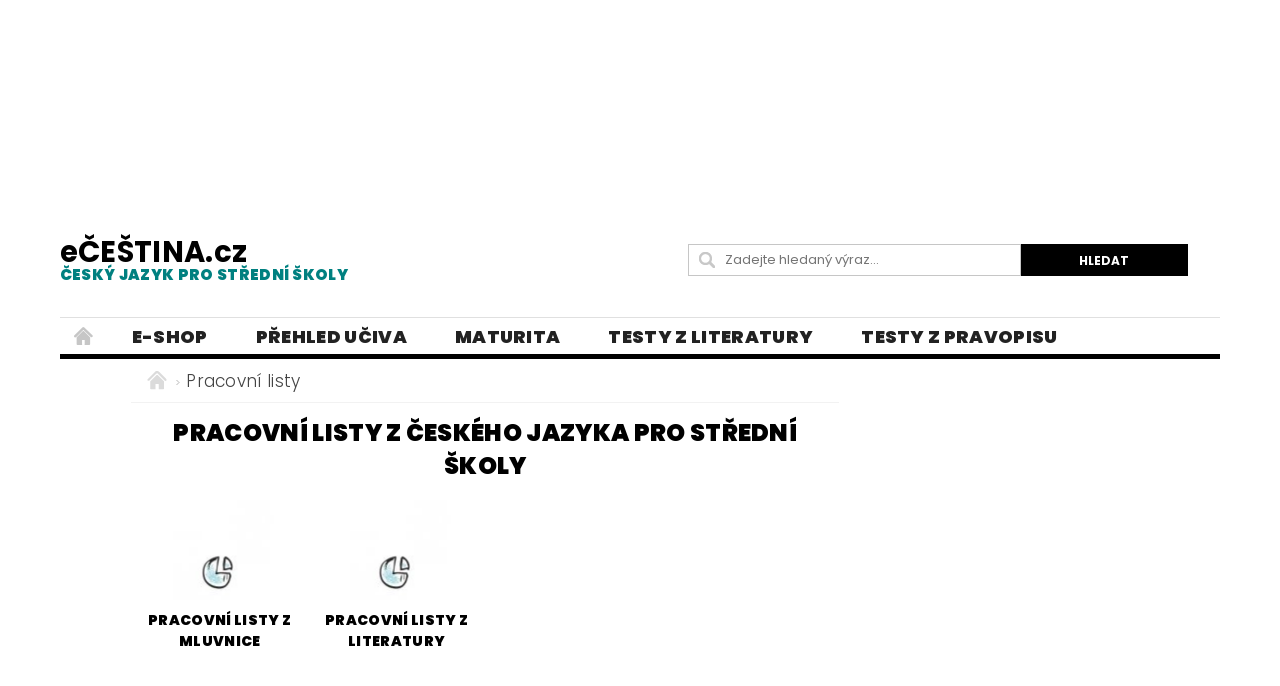

--- FILE ---
content_type: text/html; charset=utf-8
request_url: https://www.ecestina.cz/pracovni-listy-z-ceskeho-jazyka-pro-stredni-skoly/
body_size: 15024
content:
<!DOCTYPE html>
<html id="css" xml:lang='cs' lang='cs' class="external-fonts-loaded">
    <head>
        <link rel="preconnect" href="https://cdn.myshoptet.com" /><link rel="dns-prefetch" href="https://cdn.myshoptet.com" /><link rel="preload" href="https://cdn.myshoptet.com/prj/dist/master/cms/libs/jquery/jquery-1.11.3.min.js" as="script" />        <script>
dataLayer = [];
dataLayer.push({'shoptet' : {
    "pageId": 1191,
    "pageType": "category",
    "currency": "CZK",
    "currencyInfo": {
        "decimalSeparator": ",",
        "exchangeRate": 1,
        "priceDecimalPlaces": 2,
        "symbol": "K\u010d",
        "symbolLeft": 0,
        "thousandSeparator": " "
    },
    "language": "cs",
    "projectId": 416124,
    "category": {
        "guid": "8c7e5172-10ca-11ec-a434-b8ca3a6063f8",
        "path": "Pracovn\u00ed listy z \u010desk\u00e9ho jazyka pro st\u0159edn\u00ed \u0161koly",
        "parentCategoryGuid": null
    },
    "cartInfo": {
        "id": null,
        "freeShipping": false,
        "freeShippingFrom": null,
        "leftToFreeGift": {
            "formattedPrice": "0 K\u010d",
            "priceLeft": 0
        },
        "freeGift": false,
        "leftToFreeShipping": {
            "priceLeft": null,
            "dependOnRegion": null,
            "formattedPrice": null
        },
        "discountCoupon": [],
        "getNoBillingShippingPrice": {
            "withoutVat": 0,
            "vat": 0,
            "withVat": 0
        },
        "cartItems": [],
        "taxMode": "ORDINARY"
    },
    "cart": [],
    "customer": {
        "priceRatio": 1,
        "priceListId": 1,
        "groupId": null,
        "registered": false,
        "mainAccount": false
    }
}});
</script>

        <meta http-equiv="content-type" content="text/html; charset=utf-8" />
        <title>Pracovní listy z českého jazyka pro střední školy ke stažení</title>

        <meta name="viewport" content="width=device-width, initial-scale=1.0" />
        <meta name="format-detection" content="telephone=no" />

        
            <meta property="og:type" content="website"><meta property="og:site_name" content="ecestina.cz"><meta property="og:url" content="https://www.ecestina.cz/pracovni-listy-z-ceskeho-jazyka-pro-stredni-skoly/"><meta property="og:title" content="Pracovní listy z českého jazyka pro střední školy ke stažení"><meta name="author" content="eČEŠTINA.cz"><meta name="web_author" content="Shoptet.cz"><meta name="dcterms.rightsHolder" content="www.ecestina.cz"><meta name="robots" content="index,follow"><meta property="og:description" content="Pracovní listy z českého jazyka pro střední školy ke stažení"><meta name="description" content="Pracovní listy z českého jazyka pro střední školy ke stažení"><meta property="og:image" content="https://www.ecestina.cz/user/categories/orig/ikonka-64.jpg">
        


        
        <noscript>
            <style media="screen">
                #category-filter-hover {
                    display: block !important;
                }
            </style>
        </noscript>
        
    <link href="https://cdn.myshoptet.com/prj/dist/master/cms/templates/frontend_templates/shared/css/font-face/poppins.css" rel="stylesheet"><link href="https://cdn.myshoptet.com/prj/dist/master/shop/dist/font-shoptet-04.css.7d79974e5b4cdb582ad8.css" rel="stylesheet">    <script>
        var oldBrowser = false;
    </script>
    <!--[if lt IE 9]>
        <script src="https://cdnjs.cloudflare.com/ajax/libs/html5shiv/3.7.3/html5shiv.js"></script>
        <script>
            var oldBrowser = '<strong>Upozornění!</strong> Používáte zastaralý prohlížeč, který již není podporován. Prosím <a href="https://www.whatismybrowser.com/" target="_blank" rel="nofollow">aktualizujte svůj prohlížeč</a> a zvyšte své UX.';
        </script>
    <![endif]-->

        <style>:root {--color-primary: #000000;--color-primary-h: 0;--color-primary-s: 0%;--color-primary-l: 0%;--color-primary-hover: #329a9d;--color-primary-hover-h: 182;--color-primary-hover-s: 52%;--color-primary-hover-l: 41%;--color-secondary: #000000;--color-secondary-h: 0;--color-secondary-s: 0%;--color-secondary-l: 0%;--color-secondary-hover: #000000;--color-secondary-hover-h: 0;--color-secondary-hover-s: 0%;--color-secondary-hover-l: 0%;--color-tertiary: #000000;--color-tertiary-h: 0;--color-tertiary-s: 0%;--color-tertiary-l: 0%;--color-tertiary-hover: #000000;--color-tertiary-hover-h: 0;--color-tertiary-hover-s: 0%;--color-tertiary-hover-l: 0%;--color-header-background: #ffffff;--template-font: "Poppins";--template-headings-font: "Poppins";--header-background-url: none;--cookies-notice-background: #1A1937;--cookies-notice-color: #F8FAFB;--cookies-notice-button-hover: #f5f5f5;--cookies-notice-link-hover: #27263f;--templates-update-management-preview-mode-content: "Náhled aktualizací šablony je aktivní pro váš prohlížeč."}</style>

        <style>:root {--logo-x-position: 0px;--logo-y-position: 0px;--front-image-x-position: 0px;--front-image-y-position: 0px;}</style>

        <link href="https://cdn.myshoptet.com/prj/dist/master/shop/dist/main-04.css.55ec9317567af1708cb4.css" rel="stylesheet" media="screen" />

        <link rel="stylesheet" href="https://cdn.myshoptet.com/prj/dist/master/cms/templates/frontend_templates/_/css/print.css" media="print" />
                            <link rel="shortcut icon" href="/favicon.ico" type="image/x-icon" />
                                    <link rel="canonical" href="https://www.ecestina.cz/pracovni-listy-z-ceskeho-jazyka-pro-stredni-skoly/" />
        
        
        
        
                
                            <style>
                    /* custom background */
                    #main-wrapper {
                                                                            background-position: left top !important;
                            background-repeat: repeat !important;
                                                                            background-attachment: scroll !important;
                                                                    }
                </style>
                    
                <script>var shoptet = shoptet || {};shoptet.abilities = {"about":{"generation":2,"id":"04"},"config":{"category":{"product":{"image_size":"detail_alt_1"}},"navigation_breakpoint":991,"number_of_active_related_products":2,"product_slider":{"autoplay":false,"autoplay_speed":3000,"loop":true,"navigation":true,"pagination":true,"shadow_size":0}},"elements":{"recapitulation_in_checkout":true},"feature":{"directional_thumbnails":false,"extended_ajax_cart":false,"extended_search_whisperer":false,"fixed_header":false,"images_in_menu":false,"product_slider":false,"simple_ajax_cart":true,"smart_labels":false,"tabs_accordion":false,"tabs_responsive":false,"top_navigation_menu":false,"user_action_fullscreen":false}};shoptet.design = {"template":{"name":"Pop","colorVariant":"Diamond"},"layout":{"homepage":"listImage","subPage":"listImage","productDetail":"listImage"},"colorScheme":{"conversionColor":"#000000","conversionColorHover":"#000000","color1":"#000000","color2":"#329a9d","color3":"#000000","color4":"#000000"},"fonts":{"heading":"Poppins","text":"Poppins"},"header":{"backgroundImage":null,"image":null,"logo":null,"color":"#ffffff"},"background":{"enabled":true,"color":{"enabled":false,"color":"#F0FFFF"},"image":{"url":null,"attachment":"scroll","position":"tile"}}};shoptet.config = {};shoptet.events = {};shoptet.runtime = {};shoptet.content = shoptet.content || {};shoptet.updates = {};shoptet.messages = [];shoptet.messages['lightboxImg'] = "Obrázek";shoptet.messages['lightboxOf'] = "z";shoptet.messages['more'] = "Více";shoptet.messages['cancel'] = "Zrušit";shoptet.messages['removedItem'] = "Položka byla odstraněna z košíku.";shoptet.messages['discountCouponWarning'] = "Zapomněli jste uplatnit slevový kupón. Pro pokračování jej uplatněte pomocí tlačítka vedle vstupního pole, nebo jej smažte.";shoptet.messages['charsNeeded'] = "Prosím, použijte minimálně 3 znaky!";shoptet.messages['invalidCompanyId'] = "Neplané IČ, povoleny jsou pouze číslice";shoptet.messages['needHelp'] = "Potřebujete pomoc?";shoptet.messages['showContacts'] = "Zobrazit kontakty";shoptet.messages['hideContacts'] = "Skrýt kontakty";shoptet.messages['ajaxError'] = "Došlo k chybě; obnovte prosím stránku a zkuste to znovu.";shoptet.messages['variantWarning'] = "Zvolte prosím variantu produktu.";shoptet.messages['chooseVariant'] = "Zvolte variantu";shoptet.messages['unavailableVariant'] = "Tato varianta není dostupná a není možné ji objednat.";shoptet.messages['withVat'] = "včetně DPH";shoptet.messages['withoutVat'] = "bez DPH";shoptet.messages['toCart'] = "Do košíku";shoptet.messages['emptyCart'] = "Prázdný košík";shoptet.messages['change'] = "Změnit";shoptet.messages['chosenBranch'] = "Zvolená pobočka";shoptet.messages['validatorRequired'] = "Povinné pole";shoptet.messages['validatorEmail'] = "Prosím vložte platnou e-mailovou adresu";shoptet.messages['validatorUrl'] = "Prosím vložte platnou URL adresu";shoptet.messages['validatorDate'] = "Prosím vložte platné datum";shoptet.messages['validatorNumber'] = "Vložte číslo";shoptet.messages['validatorDigits'] = "Prosím vložte pouze číslice";shoptet.messages['validatorCheckbox'] = "Zadejte prosím všechna povinná pole";shoptet.messages['validatorConsent'] = "Bez souhlasu nelze odeslat.";shoptet.messages['validatorPassword'] = "Hesla se neshodují";shoptet.messages['validatorInvalidPhoneNumber'] = "Vyplňte prosím platné telefonní číslo bez předvolby.";shoptet.messages['validatorInvalidPhoneNumberSuggestedRegion'] = "Neplatné číslo — navržený region: %1";shoptet.messages['validatorInvalidCompanyId'] = "Neplatné IČ, musí být ve tvaru jako %1";shoptet.messages['validatorFullName'] = "Nezapomněli jste příjmení?";shoptet.messages['validatorHouseNumber'] = "Prosím zadejte správné číslo domu";shoptet.messages['validatorZipCode'] = "Zadané PSČ neodpovídá zvolené zemi";shoptet.messages['validatorShortPhoneNumber'] = "Telefonní číslo musí mít min. 8 znaků";shoptet.messages['choose-personal-collection'] = "Prosím vyberte místo doručení u osobního odběru, není zvoleno.";shoptet.messages['choose-external-shipping'] = "Upřesněte prosím vybraný způsob dopravy";shoptet.messages['choose-ceska-posta'] = "Pobočka České Pošty není určena, zvolte prosím některou";shoptet.messages['choose-hupostPostaPont'] = "Pobočka Maďarské pošty není vybrána, zvolte prosím nějakou";shoptet.messages['choose-postSk'] = "Pobočka Slovenské pošty není zvolena, vyberte prosím některou";shoptet.messages['choose-ulozenka'] = "Pobočka Uloženky nebyla zvolena, prosím vyberte některou";shoptet.messages['choose-zasilkovna'] = "Pobočka Zásilkovny nebyla zvolena, prosím vyberte některou";shoptet.messages['choose-ppl-cz'] = "Pobočka PPL ParcelShop nebyla vybrána, vyberte prosím jednu";shoptet.messages['choose-glsCz'] = "Pobočka GLS ParcelShop nebyla zvolena, prosím vyberte některou";shoptet.messages['choose-dpd-cz'] = "Ani jedna z poboček služby DPD Parcel Shop nebyla zvolená, prosím vyberte si jednu z možností.";shoptet.messages['watchdogType'] = "Je zapotřebí vybrat jednu z možností u sledování produktu.";shoptet.messages['watchdog-consent-required'] = "Musíte zaškrtnout všechny povinné souhlasy";shoptet.messages['watchdogEmailEmpty'] = "Prosím vyplňte e-mail";shoptet.messages['privacyPolicy'] = 'Musíte souhlasit s ochranou osobních údajů';shoptet.messages['amountChanged'] = '(množství bylo změněno)';shoptet.messages['unavailableCombination'] = 'Není k dispozici v této kombinaci';shoptet.messages['specifyShippingMethod'] = 'Upřesněte dopravu';shoptet.messages['PIScountryOptionMoreBanks'] = 'Možnost platby z %1 bank';shoptet.messages['PIScountryOptionOneBank'] = 'Možnost platby z 1 banky';shoptet.messages['PIScurrencyInfoCZK'] = 'V měně CZK lze zaplatit pouze prostřednictvím českých bank.';shoptet.messages['PIScurrencyInfoHUF'] = 'V měně HUF lze zaplatit pouze prostřednictvím maďarských bank.';shoptet.messages['validatorVatIdWaiting'] = "Ověřujeme";shoptet.messages['validatorVatIdValid'] = "Ověřeno";shoptet.messages['validatorVatIdInvalid'] = "DIČ se nepodařilo ověřit, i přesto můžete objednávku dokončit";shoptet.messages['validatorVatIdInvalidOrderForbid'] = "Zadané DIČ nelze nyní ověřit, protože služba ověřování je dočasně nedostupná. Zkuste opakovat zadání později, nebo DIČ vymažte s vaši objednávku dokončete v režimu OSS. Případně kontaktujte prodejce.";shoptet.messages['validatorVatIdInvalidOssRegime'] = "Zadané DIČ nemůže být ověřeno, protože služba ověřování je dočasně nedostupná. Vaše objednávka bude dokončena v režimu OSS. Případně kontaktujte prodejce.";shoptet.messages['previous'] = "Předchozí";shoptet.messages['next'] = "Následující";shoptet.messages['close'] = "Zavřít";shoptet.messages['imageWithoutAlt'] = "Tento obrázek nemá popisek";shoptet.messages['newQuantity'] = "Nové množství:";shoptet.messages['currentQuantity'] = "Aktuální množství:";shoptet.messages['quantityRange'] = "Prosím vložte číslo v rozmezí %1 a %2";shoptet.messages['skipped'] = "Přeskočeno";shoptet.messages.validator = {};shoptet.messages.validator.nameRequired = "Zadejte jméno a příjmení.";shoptet.messages.validator.emailRequired = "Zadejte e-mailovou adresu (např. jan.novak@example.com).";shoptet.messages.validator.phoneRequired = "Zadejte telefonní číslo.";shoptet.messages.validator.messageRequired = "Napište komentář.";shoptet.messages.validator.descriptionRequired = shoptet.messages.validator.messageRequired;shoptet.messages.validator.captchaRequired = "Vyplňte bezpečnostní kontrolu.";shoptet.messages.validator.consentsRequired = "Potvrďte svůj souhlas.";shoptet.messages.validator.scoreRequired = "Zadejte počet hvězdiček.";shoptet.messages.validator.passwordRequired = "Zadejte heslo, které bude obsahovat min. 4 znaky.";shoptet.messages.validator.passwordAgainRequired = shoptet.messages.validator.passwordRequired;shoptet.messages.validator.currentPasswordRequired = shoptet.messages.validator.passwordRequired;shoptet.messages.validator.birthdateRequired = "Zadejte datum narození.";shoptet.messages.validator.billFullNameRequired = "Zadejte jméno a příjmení.";shoptet.messages.validator.deliveryFullNameRequired = shoptet.messages.validator.billFullNameRequired;shoptet.messages.validator.billStreetRequired = "Zadejte název ulice.";shoptet.messages.validator.deliveryStreetRequired = shoptet.messages.validator.billStreetRequired;shoptet.messages.validator.billHouseNumberRequired = "Zadejte číslo domu.";shoptet.messages.validator.deliveryHouseNumberRequired = shoptet.messages.validator.billHouseNumberRequired;shoptet.messages.validator.billZipRequired = "Zadejte PSČ.";shoptet.messages.validator.deliveryZipRequired = shoptet.messages.validator.billZipRequired;shoptet.messages.validator.billCityRequired = "Zadejte název města.";shoptet.messages.validator.deliveryCityRequired = shoptet.messages.validator.billCityRequired;shoptet.messages.validator.companyIdRequired = "Zadejte IČ.";shoptet.messages.validator.vatIdRequired = "Zadejte DIČ.";shoptet.messages.validator.billCompanyRequired = "Zadejte název společnosti.";shoptet.messages['loading'] = "Načítám…";shoptet.messages['stillLoading'] = "Stále načítám…";shoptet.messages['loadingFailed'] = "Načtení se nezdařilo. Zkuste to znovu.";shoptet.messages['productsSorted'] = "Produkty seřazeny.";shoptet.messages['formLoadingFailed'] = "Formulář se nepodařilo načíst. Zkuste to prosím znovu.";shoptet.messages.moreInfo = "Více informací";shoptet.config.orderingProcess = {active: false,step: false};shoptet.config.documentsRounding = '3';shoptet.config.documentPriceDecimalPlaces = '0';shoptet.config.thousandSeparator = ' ';shoptet.config.decSeparator = ',';shoptet.config.decPlaces = '2';shoptet.config.decPlacesSystemDefault = '2';shoptet.config.currencySymbol = 'Kč';shoptet.config.currencySymbolLeft = '0';shoptet.config.defaultVatIncluded = 1;shoptet.config.defaultProductMaxAmount = 9999;shoptet.config.inStockAvailabilityId = -1;shoptet.config.defaultProductMaxAmount = 9999;shoptet.config.inStockAvailabilityId = -1;shoptet.config.cartActionUrl = '/action/Cart';shoptet.config.advancedOrderUrl = '/action/Cart/GetExtendedOrder/';shoptet.config.cartContentUrl = '/action/Cart/GetCartContent/';shoptet.config.stockAmountUrl = '/action/ProductStockAmount/';shoptet.config.addToCartUrl = '/action/Cart/addCartItem/';shoptet.config.removeFromCartUrl = '/action/Cart/deleteCartItem/';shoptet.config.updateCartUrl = '/action/Cart/setCartItemAmount/';shoptet.config.addDiscountCouponUrl = '/action/Cart/addDiscountCoupon/';shoptet.config.setSelectedGiftUrl = '/action/Cart/setSelectedGift/';shoptet.config.rateProduct = '/action/ProductDetail/RateProduct/';shoptet.config.customerDataUrl = '/action/OrderingProcess/step2CustomerAjax/';shoptet.config.registerUrl = '/registrace/';shoptet.config.agreementCookieName = 'site-agreement';shoptet.config.cookiesConsentUrl = '/action/CustomerCookieConsent/';shoptet.config.cookiesConsentIsActive = 0;shoptet.config.cookiesConsentOptAnalytics = 'analytics';shoptet.config.cookiesConsentOptPersonalisation = 'personalisation';shoptet.config.cookiesConsentOptNone = 'none';shoptet.config.cookiesConsentRefuseDuration = 30;shoptet.config.cookiesConsentName = 'CookiesConsent';shoptet.config.agreementCookieExpire = 30;shoptet.config.cookiesConsentSettingsUrl = '/cookies-settings/';shoptet.config.fonts = {"google":{"attributes":"300,400,600,700,900:latin-ext","families":["Poppins"],"urls":["https:\/\/cdn.myshoptet.com\/prj\/dist\/master\/cms\/templates\/frontend_templates\/shared\/css\/font-face\/poppins.css"]},"custom":{"families":["shoptet"],"urls":["https:\/\/cdn.myshoptet.com\/prj\/dist\/master\/shop\/dist\/font-shoptet-04.css.7d79974e5b4cdb582ad8.css"]}};shoptet.config.mobileHeaderVersion = '1';shoptet.config.fbCAPIEnabled = false;shoptet.config.fbPixelEnabled = false;shoptet.config.fbCAPIUrl = '/action/FacebookCAPI/';shoptet.content.regexp = /strana-[0-9]+[\/]/g;shoptet.content.colorboxHeader = '<div class="colorbox-html-content">';shoptet.content.colorboxFooter = '</div>';shoptet.customer = {};shoptet.csrf = shoptet.csrf || {};shoptet.csrf.token = 'csrf_FwumTRL07b2d2e0131e6757d';shoptet.csrf.invalidTokenModal = '<div><h2>Přihlaste se prosím znovu</h2><p>Omlouváme se, ale Váš CSRF token pravděpodobně vypršel. Abychom mohli udržet Vaši bezpečnost na co největší úrovni potřebujeme, abyste se znovu přihlásili.</p><p>Děkujeme za pochopení.</p><div><a href="/login/?backTo=%2Fpracovni-listy-z-ceskeho-jazyka-pro-stredni-skoly%2F">Přihlášení</a></div></div> ';shoptet.csrf.formsSelector = 'csrf-enabled';shoptet.csrf.submitListener = true;shoptet.csrf.validateURL = '/action/ValidateCSRFToken/Index/';shoptet.csrf.refreshURL = '/action/RefreshCSRFTokenNew/Index/';shoptet.csrf.enabled = false;shoptet.config.googleAnalytics ||= {};shoptet.config.googleAnalytics.isGa4Enabled = true;shoptet.config.googleAnalytics.route ||= {};shoptet.config.googleAnalytics.route.ua = "UA";shoptet.config.googleAnalytics.route.ga4 = "GA4";shoptet.config.ums_a11y_category_page = true;shoptet.config.discussion_rating_forms = false;shoptet.config.ums_forms_redesign = false;shoptet.config.showPriceWithoutVat = '';shoptet.config.ums_a11y_login = false;</script>
        <script src="https://cdn.myshoptet.com/prj/dist/master/cms/libs/jquery/jquery-1.11.3.min.js"></script><script src="https://cdn.myshoptet.com/prj/dist/master/cms/libs/jquery/jquery-migrate-1.4.1.min.js"></script><script src="https://cdn.myshoptet.com/prj/dist/master/cms/libs/jquery/jquery-ui-1.8.24.min.js"></script>
    <script src="https://cdn.myshoptet.com/prj/dist/master/shop/dist/main-04.js.cd0f12ca7fcb266dd765.js"></script>
<script src="https://cdn.myshoptet.com/prj/dist/master/shop/dist/shared-2g.js.aa13ef3ecca51cd89ec5.js"></script><script src="https://cdn.myshoptet.com/prj/dist/master/cms/libs/jqueryui/i18n/datepicker-cs.js"></script><script>if (window.self !== window.top) {const script = document.createElement('script');script.type = 'module';script.src = "https://cdn.myshoptet.com/prj/dist/master/shop/dist/editorPreview.js.e7168e827271d1c16a1d.js";document.body.appendChild(script);}</script>        <script>
            jQuery.extend(jQuery.cybergenicsFormValidator.messages, {
                required: "Povinné pole",
                email: "Prosím vložte platnou e-mailovou adresu",
                url: "Prosím vložte platnou URL adresu",
                date: "Prosím vložte platné datum",
                number: "Vložte číslo",
                digits: "Prosím vložte pouze číslice",
                checkbox: "Zadejte prosím všechna povinná pole",
                validatorConsent: "Bez souhlasu nelze odeslat.",
                password: "Hesla se neshodují",
                invalidPhoneNumber: "Vyplňte prosím platné telefonní číslo bez předvolby.",
                invalidCompanyId: 'Nevalidní IČ, musí mít přesně 8 čísel (před kratší IČ lze dát nuly)',
                fullName: "Nezapomněli jste příjmení?",
                zipCode: "Zadané PSČ neodpovídá zvolené zemi",
                houseNumber: "Prosím zadejte správné číslo domu",
                shortPhoneNumber: "Telefonní číslo musí mít min. 8 znaků",
                privacyPolicy: "Musíte souhlasit s ochranou osobních údajů"
            });
        </script>
                                    
                
        
        <!-- User include -->
                <!-- project html code header -->
<style>
ul[style="list-style-type: square;"]{margin-left:0;}
ul[style="list-style-type: square;"] li{margin-bottom:0px;position:relative;list-style:none;padding-left:18px;}
ul[style="list-style-type: square;"] li::before{content:"";width:13px;height:15px;border-radius:2px;border:2px solid #c6c6c6;position:absolute;left:0;top:3px;}
ul[style="list-style-type: square;"] li::after{content:"\2713";font-size:17px;font-weight:800;color:#008080;position: absolute;left: 2px;top: -2px;}
.sticky-top{position:sticky;top:10px;}
#footer-in .topic{font-size:19px;font-weight:800;text-transform:initial;line-height: 0.2rem;}
#footer-in ul > li a:not(.button){font-size:15px;font-weight:400;}
.siteCookies--bottom{width:100%;left:0;margin-left:0;background-color: #329a9d;}
.siteCookies__form{width:100%;max-width:1190px;background-color: #329a9d;}
.siteCookies__form a{color:#fff!important;}
.siteCookies__link{    background: #31304f;border-radius:4px;}
.ns-aisw7-l-banner-large-kiss, #mys-content, #mys-wrapper, iframe#aswift_1, #aswift_1_expand, .example_responsive_9{width:100%!important;;}
.reklama{max-width:1190px;overflow:hidden;}
.welcomeimage{display: flex;justify-content: center;margin: 0 0 55px 0;flex-wrap: wrap;}
.welcomeimage>div:nth-child(1), .welcomeimage>div:nth-child(3){width:100%;margin:25px 0;text-align:center;}
.welcomeimage>div:nth-child(2)>a{margin:0 25px;}
article#welcome>div.text-center{margin-bottom:50px;}
#results {font-size:22px;color:#000}
#resultsanswer{display:none;}
.in-testy .description{display:none;}
.in-testy .news-item .text .title{font-weight:800;font-size:20px;}
#quiz .question{font-size:18px;font-family: Arial; color:#000000;font-weight:600;}
.answers{font-size:17px;display:flex;font-family: Arial; font-weight:400; flex-direction:column;margin-bottom:20px;margin-top:5px;}
blockquote{background-color:#f6f6f6;border-left:5px solid #add8e6;border-top-left-radius:1px;border-bottom-left-radius:1px;margin-left:1px;padding:10px;}
blockquote p{margin-bottom:0;color:}
@font-face {font-family: kristen;src: url("/user/documents/font/itckristen.ttf");}
#column-l-in > div .topic{font-family:"kristen", sans serif;font-weight:600;font-size:16px;color:#000;text-transform:initial;}
#menu li a{font-weight:1000;font-size:18px} 
.in-vyhledavani h2{font-size:35px;}
.search-results-groups h4{display:none;}
#products-found{displaY:none;}
#footer{margin-top:0;background-color:transparent;}
#footer #footer-in>div.row{background-color:#ffffff;}
#footer-in{border-top:0;}
h1{font-weight:800;font-size: 1.49rem;color: #000000;text-align: center }
.news-item .text .title{font-weight:800;font-size: 1.20rem;color: #000000;text-align: left; line-height: 1.5rem;}
#navigation span a, #navigation span{font-size:17px;}

@media(max-width:1024px){
aside#column-l, aside#column-r{display:none;}
main#content-in{width:100%;}
}

@media(min-width:1025px){
aside#column-l{width:6%;}
main#content-in {width:62%;}
aside#column-r{width:27%;}
}

@media(min-width:641px){

header .searchform fieldset{margin-bottom:0;}
header#header-in>div.row{display:flex;justify-content:space-between;align-items:center;}
header#header-in div.large-4:nth-child(1), header#header-in div.large-4:nth-child(2){width:50%;}
header#header-in>div.row>div.large-4:nth-child(3){display:none;}
.searchform{max-width:500px;}
}

@media(max-width:640px){

p#navigation{margin:10px 0;display:block;}
}
</style>

<style type="text/css"> #header-cart { display: none } </style>
<style type="text/css">
   #top-links { display: none }
</style>
<style type="text/css"> #header-in .header-phone { display: none } </style>
<style type="text/css"> #header-in .header-email { display: none } </style>
<style type="text/css">
#categories  a {font-size: 25px; }

h6 { font-weight: 100 }
<body style="font-family: Geneva CE">
.text-logo {  font-size: 60px; color: #4e514e; font-weight: 600; }
.text-logo .motto { font-size: 40px; color: #058c06; font-weight: 300; }

@media(max-width:840px){
#welcome>div{display:flex;flex-direction:column;}
#welcome>div img[alt="český jazyk"]{display:none;}
}

@media(max-width:730px){
.welcomeimage>div:nth-child(2)>img{max-width:110px;}
}

@media(max-width:470px){
#welcome video{width:100%;}
.welcomeimage img{max-width:100px;}
.welcomeimage>div:nth-child(2){display:flex;align-item:center;}
}

@media(max-width:373px){
.welcomeimage > div:nth-child(2) > a{margin:0;}
}

@media(max-width:320px){
.welcomeimage img{max-width:90px;}
}
</style>
<script data-ad-client="ca-pub-3848824471012017" async src="https://pagead2.googlesyndication.com/pagead/js/adsbygoogle.js"></script>

<style>
@media(min-width: 1000px) { .example_responsive_9 { width: 1600px; height: 200px; } }
</style>
<script async src="https://pagead2.googlesyndication.com/pagead/js/adsbygoogle.js"></script>
<!-- example_responsive_9 -->
<section style="background:#ffffff"><div class="large-12 row reklama">
<ins class="adsbygoogle example_responsive_9"
     style="display:inline-block;"
     data-full-width-responsive="true"
     data-ad-client="ca-pub-3848824471012017"
     data-ad-slot="9059873549"></ins></div></section>
<script>
(adsbygoogle = window.adsbygoogle || []).push({});
</script>
<style> .blog-hp::before{content: "Blog: Vše zajímavé o češtině a literatuře...";font-size:27px;color:#000;font-weight:600;}
select.letter {
	 height: auto;
	 text-align: center;
	 font-weight: 800;
	 min-width: 35px;
	 font-size: 100%;
	 border-radius: 2px;
	 border-width: 1px;
	 text-align: start;
	 appearance: auto;
	 background: none;
	 margin-left: 1px;
	 padding: 0px 0px;
	 border: 1px solid #000;
   width:auto;
   height:auto;
}
 select.letter:hover {
	 cursor: pointer;
}
.odpovedi {
	 font-size: 22px;
   color: #2f4f4f;
   font-weight: 800;
}

 span.over {
	 background: #008b8b;
	 border: 1px solid #31304f;
	 border-radius: 2px;
	 padding: 12px 22px;
	 color: #fff;
	 display: inline-block;
	 margin: 4px 0px;
   margin-bottom: 12px;
   font-weight: 700;
   font-size: 20px;
}
span.over:hover {
	 color: #31304f;
	 border: 1px solid #008b8b;
	 background: #fff;
	 cursor: pointer;
   font-weight: 700;
   font-size: 20px;
}
.text>p{line-height: 2.1;}
.odpovedi+.odpovedi{display:none;}
.good-answer{background-color:#32cd32!important;color:#000!important;}
.wrong-answer{background-color:red!important;color:#000!important;}
.moznosti{margin-bottom:30px;}
.moznosti p{font-size:18px;font-family:Arial;font-weight:600;margin-bottom:8px;line-height:1.1;}
.moznosti form div{font-size:17px;font-family:Arial;font-weight:400;margin-bottom:2px;}
.goodlabel{position:relative;}
.goodlabel::after{background:url('/user/documents/upload/sablona-nemazat/check-mark-svgrepo-com (1).svg');position:absolute;background-size:15px;width:15px;height:15px;top:50%;transform:translateY(-50%);content:"";position:absolute;right:-18px;}
.wronglabel::after{content: "\e901";font-family:"Shoptet";position:relative;top:2px;margin-left:1px;}
</style>




<style>
.text-logo {  font-size: 29px; font-weight: 700; }
.text-logo .motto { font-size: 10px; font-weight: 300; }
</style>

<style>
#logo.text-logo {  font-size: 29px; font-weight: 700; color: #000;}
.subcategories.with-image .subcategories-single .text {font-weight: 800; font-size: 14px;}
</style>



<style>
.navigation-menu
a {
    font-size: 1.0375rem !important;
}
</style>



<style>
#menu li a, .navigation-menu li
a {
    font-weight: 800;
    font-size: 18px;
    text-transform: uppercase;
    padding: 0
1.5rem 0;
    outline: none;
    display: block;
    line-height: 2.3875rem;
}
</style>

<style>
#logo.text-logo
small {
    display: block;
    color: #008080;
    font-weight: 800;
    font-size: 15px;
    
    
}
</style>








        <!-- /User include -->
                                <!-- Global site tag (gtag.js) - Google Analytics -->
    <script async src="https://www.googletagmanager.com/gtag/js?id=G-HQSG7V328F"></script>
    <script>
        
        window.dataLayer = window.dataLayer || [];
        function gtag(){dataLayer.push(arguments);}
        

        
        gtag('js', new Date());

                gtag('config', 'UA-188669955-1', { 'groups': "UA" });
        
                gtag('config', 'G-HQSG7V328F', {"groups":"GA4","send_page_view":false,"content_group":"category","currency":"CZK","page_language":"cs"});
        
        
        
        
        
        
                    gtag('event', 'page_view', {"send_to":"GA4","page_language":"cs","content_group":"category","currency":"CZK"});
        
        
        
        
        
        
        
        
        
        
        
        
        
        document.addEventListener('DOMContentLoaded', function() {
            if (typeof shoptet.tracking !== 'undefined') {
                for (var id in shoptet.tracking.bannersList) {
                    gtag('event', 'view_promotion', {
                        "send_to": "UA",
                        "promotions": [
                            {
                                "id": shoptet.tracking.bannersList[id].id,
                                "name": shoptet.tracking.bannersList[id].name,
                                "position": shoptet.tracking.bannersList[id].position
                            }
                        ]
                    });
                }
            }

            shoptet.consent.onAccept(function(agreements) {
                if (agreements.length !== 0) {
                    console.debug('gtag consent accept');
                    var gtagConsentPayload =  {
                        'ad_storage': agreements.includes(shoptet.config.cookiesConsentOptPersonalisation)
                            ? 'granted' : 'denied',
                        'analytics_storage': agreements.includes(shoptet.config.cookiesConsentOptAnalytics)
                            ? 'granted' : 'denied',
                                                                                                'ad_user_data': agreements.includes(shoptet.config.cookiesConsentOptPersonalisation)
                            ? 'granted' : 'denied',
                        'ad_personalization': agreements.includes(shoptet.config.cookiesConsentOptPersonalisation)
                            ? 'granted' : 'denied',
                        };
                    console.debug('update consent data', gtagConsentPayload);
                    gtag('consent', 'update', gtagConsentPayload);
                    dataLayer.push(
                        { 'event': 'update_consent' }
                    );
                }
            });
        });
    </script>

                
                                                    </head>
        <body class="desktop id-1191 in-pracovni-listy-z-ceskeho-jazyka-pro-stredni-skoly template-04 type-category page-category ajax-add-to-cart">
        
        <div id="fb-root"></div>
        <script>
            window.fbAsyncInit = function() {
                FB.init({
//                    appId            : 'your-app-id',
                    autoLogAppEvents : true,
                    xfbml            : true,
                    version          : 'v19.0'
                });
            };
        </script>
        <script async defer crossorigin="anonymous" src="https://connect.facebook.net/cs_CZ/sdk.js"></script>
        
                
        
        <div id="main-wrapper">
            <div id="main-wrapper-in" class="large-12 medium-12 small-12">
                <div id="main" class="large-12 medium-12 small-12 row">

                    

                    <div id="header" class="large-12 medium-12 small-12 columns">
                        <header id="header-in" class="large-12 medium-12 small-12 clearfix">
                            
<div class="row">
    
                        <div class="large-4 medium-4 small-6 columns">
                        <a href="/" title="eČEŠTINA.cz" id="logo" class="text-logo" data-testid="linkWebsiteLogo">eČEŠTINA.cz<small id="motto">ČESKÝ JAZYK PRO STŘEDNÍ ŠKOLY</small></a>
        </div>
    
    
        <div class="large-4 medium-4 small-12 columns">
                                                <div class="large-12 row collapse header-contacts">
                                                                    <div class="large-12 tac medium-12 small-6 header-email columns left">
                                                    <a href="mailto:info@icestina.cz"><span>info@icestina.cz</span></a>
                                            </div>
                            </div>
            
                        <div class="searchform large-12 medium-12 small-12" itemscope itemtype="https://schema.org/WebSite">
                <meta itemprop="headline" content="Pracovní listy z českého jazyka pro střední školy"/>
<meta itemprop="url" content="https://www.ecestina.cz"/>
        <meta itemprop="text" content="Pracovní listy z českého jazyka pro střední školy ke stažení"/>

                <form class="search-whisperer-wrap-v1 search-whisperer-wrap" action="/action/ProductSearch/prepareString/" method="post" itemprop="potentialAction" itemscope itemtype="https://schema.org/SearchAction" data-testid="searchForm">
                    <fieldset>
                        <meta itemprop="target" content="https://www.ecestina.cz/vyhledavani/?string={string}"/>
                        <div class="large-8 medium-8 small-12 left">
                            <input type="hidden" name="language" value="cs" />
                            <input type="search" name="string" itemprop="query-input" class="s-word" placeholder="Zadejte hledaný výraz..." autocomplete="off" data-testid="searchInput" />
                        </div>
                        <div class="tar large-4 medium-4 small-2 left b-search-wrap">
                            <input type="submit" value="Hledat" class="b-search tiny button" data-testid="searchBtn" />
                        </div>
                        <div class="search-whisperer-container-js"></div>
                        <div class="search-notice large-12 medium-12 small-12" data-testid="searchMsg">Prosím, použijte minimálně 3 znaky!</div>
                    </fieldset>
                </form>
            </div>
        </div>
    
    
        <div class="large-4 medium-4 small-12 columns">
                        <div id="top-links" class="large-12 medium-12 small-12">
                <span class="responsive-mobile-visible responsive-all-hidden box-account-links-trigger-wrap">
                    <span class="box-account-links-trigger"></span>
                </span>
                <ul class="responsive-mobile-hidden box-account-links list-inline list-reset">
                    
                                                                                                                        <li>
                                        <a class="icon-account-login" href="/login/?backTo=%2Fpracovni-listy-z-ceskeho-jazyka-pro-stredni-skoly%2F" title="Přihlášení" data-testid="signin" rel="nofollow"><span>Přihlášení</span></a>
                                    </li>
                                    <li>
                                        <span class="responsive-mobile-hidden"> |</span>
                                        <a href="/registrace/" title="Registrace" data-testid="headerSignup" rel="nofollow">Registrace</a>
                                    </li>
                                                                                                        
                </ul>
            </div>
                        
                                            
                <div class="place-cart-here">
                    <div id="header-cart-wrapper" class="header-cart-wrapper menu-element-wrap">
    <a href="/kosik/" id="header-cart" class="header-cart" data-testid="headerCart" rel="nofollow">
        <span class="responsive-mobile-hidden">Košík:</span>
        
        <strong class="header-cart-price" data-testid="headerCartPrice">
            0 Kč
        </strong>
    </a>

    <div id="cart-recapitulation" class="cart-recapitulation menu-element-submenu align-right hover-hidden" data-testid="popupCartWidget">
                    <div class="cart-reca-single darken tac" data-testid="cartTitle">
                Váš nákupní košík je prázdný            </div>
            </div>
</div>
                </div>
                    </div>
    
</div>

             <nav id="menu" class="large-12 medium-12 small-12"><ul class="inline-list list-inline valign-top-inline left"><li class="first-line"><a href="/" id="a-home" data-testid="headerMenuItem">Úvodní stránka</a></li><li class="menu-item-external-160">
    <a href="https://www.icestina-e-shop.cz/e-shop/" target="_blank" data-testid="headerMenuItem">
        E-shop
    </a>
</li><li class="menu-item-1206 navigation-submenu-trigger-wrap icon-menu-arrow-wrap">
        <a href="/ucivo-ceskeho-jazyka-a-literatury-pro-stredni-skoly/" data-testid="headerMenuItem">
                    <span class="navigation-submenu-trigger icon-menu-arrow-down icon-menu-arrow"></span>
                Přehled učiva
    </a>
        <ul class="navigation-submenu navigation-menu">
                    <li class="menu-item-1209">
                <a href="/prehled-uciva-ceskeho-jazyka-a-literatury-pro-1--rocnik-strednich-skol/" data-image="https://cdn.myshoptet.com/usr/www.ecestina.cz/user/categories/thumb/ikonka.jpg">1. ročník</a>
            </li>
                    <li class="menu-item-1212">
                <a href="/prehled-uciva-ceskeho-jazyka-a-literatury-pro-2--rocnik-strednich-skol/" data-image="https://cdn.myshoptet.com/usr/www.ecestina.cz/user/categories/thumb/ikonka.jpg">2. ročník</a>
            </li>
                    <li class="menu-item-1215">
                <a href="/prehled-uciva-ceskeho-jazyka-a-literatury-pro-3--rocnik-strednich-skol/" data-image="https://cdn.myshoptet.com/usr/www.ecestina.cz/user/categories/thumb/ikonka.jpg">3. ročník</a>
            </li>
                    <li class="menu-item-1218">
                <a href="/prehled-uciva-ceskeho-jazyka-a-literatury-pro-4--rocnik-strednich-skol/" data-image="https://cdn.myshoptet.com/usr/www.ecestina.cz/user/categories/thumb/ikonka.jpg">4. ročník</a>
            </li>
                    <li class="menu-item-971">
                <a href="/mluvnice-razeno-abecedne/" data-image="https://cdn.myshoptet.com/usr/www.ecestina.cz/user/categories/thumb/ikonka.jpg">Mluvnice</a>
            </li>
                    <li class="menu-item-1647">
                <a href="/sloh/" data-image="https://cdn.myshoptet.com/usr/www.ecestina.cz/user/categories/thumb/ikonka.jpg">Sloh</a>
            </li>
                    <li class="menu-item-974">
                <a href="/teorie-literatury-razeno-abecedne/" data-image="https://cdn.myshoptet.com/usr/www.ecestina.cz/user/categories/thumb/ikonka.jpg">Teorie literatury</a>
            </li>
                    <li class="menu-item-1575">
                <a href="/doporucena-cetba-pro-stredni-skoly/" data-image="https://cdn.myshoptet.com/usr/www.ecestina.cz/user/categories/thumb/ikonka-69.jpg">Doporučená četba</a>
            </li>
                    <li class="menu-item-1602">
                <a href="/ctenarsky-denik/" data-image="https://cdn.myshoptet.com/usr/www.ecestina.cz/user/categories/thumb/ikonka.jpg">Čtenářský deník</a>
            </li>
                    <li class="menu-item-1512">
                <a href="/prehled-literarnich-epoch--smeru-a-proudu/" data-image="https://cdn.myshoptet.com/usr/www.ecestina.cz/user/categories/thumb/ikonka.jpg">Slovníček literárních epoch, směrů a skupin</a>
            </li>
            </ul>
    </li><li class="menu-item-1449 navigation-submenu-trigger-wrap icon-menu-arrow-wrap">
    <a href="/maturitni-otazky-z-ceskeho-jazyka/" data-testid="headerMenuItem">
        Maturita
    </a>
</li><li class="menu-item-764 navigation-submenu-trigger-wrap icon-menu-arrow-wrap">
    <a href="/testy-z-literatury-pro-stredni-skoly/" data-testid="headerMenuItem">
        Testy z literatury
    </a>
</li><li class="menu-item-767 navigation-submenu-trigger-wrap icon-menu-arrow-wrap">
    <a href="/testy-z-pravopisu-pro-stredni-skoly/" data-testid="headerMenuItem">
        Testy z pravopisu
    </a>
</li><li class="menu-item-761 navigation-submenu-trigger-wrap icon-menu-arrow-wrap">
    <a href="/testy-z-mluvnice-pro-stredni-skoly/" data-testid="headerMenuItem">
        Testy z mluvnice
    </a>
</li><li class="menu-item-1191 navigation-submenu-trigger-wrap icon-menu-arrow-wrap">    
        <a href="/pracovni-listy-z-ceskeho-jazyka-pro-stredni-skoly/" class="active" data-testid="headerMenuItem">
                    <span class="navigation-submenu-trigger icon-menu-arrow-down icon-menu-arrow"></span>
                Pracovní listy
    </a>
        <ul class="navigation-submenu navigation-menu">
                    <li class="menu-item-1194">
                <a href="/pracovni-listy-z-mluvnice-pro-stredni-skoly/" data-image="https://cdn.myshoptet.com/usr/www.ecestina.cz/user/categories/thumb/ikonka.jpg">Pracovní listy z mluvnice</a>
            </li>
                    <li class="menu-item-1197">
                <a href="/pracovni-listy-z-literatury-pro-stredni-skoly/" data-image="https://cdn.myshoptet.com/usr/www.ecestina.cz/user/categories/thumb/ikonka.jpg">Pracovní listy z literatury</a>
            </li>
            </ul>
    </li><li class="menu-item-1539">
    <a href="/diktaty-a-pravopisna-cviceni-pro-stredni--skoly/" data-testid="headerMenuItem">
        Diktáty a pravopisná cvičení
    </a>
</li><li class="menu-item-external-156">
    <a href="https://www.icestina.cz/nejcastejsi-pravopisne-chyby/" target="_blank" data-testid="headerMenuItem">
        Nejčastější pravopisné chyby
    </a>
</li><li class="menu-item-755">
    <a href="/testy/" data-testid="headerMenuItem">
        Všechny testy
    </a>
</li><li class="menu-item-968">
    <a href="/blog/" data-testid="headerMenuItem">
        Blog - vše o češtině
    </a>
</li><li class="menu-item-external-150">
    <a href="https://www.icestina.cz/" target="_blank" data-testid="headerMenuItem">
        Český jazyk pro základní školy
    </a>
</li><li class="menu-item-1593">
    <a href="/cesky-jazyk-pro-ukrajinske-studenty/" data-testid="headerMenuItem">
        Čeština pro Ukrajince
    </a>
</li><li class="menu-item-external-114">
    <a href="https://www.idejepis.cz/" target="_blank" data-testid="headerMenuItem">
        Dějepis pro střední školy
    </a>
</li><li class="menu-item-external-153">
    <a href="https://www.icestina.cz/e-shop--ucebni-materialy-k-opakovani-uciva/" target="_blank" data-testid="headerMenuItem">
        E-shop: Učební materiály k opakování učiva základní školy
    </a>
</li><li class="menu-item-external-117">
    <a href="https://www.facebook.com/icestina.cz" target="_blank" data-testid="headerMenuItem">
        Facebook
    </a>
</li><li class="menu-item-722">
    <a href="/o-nas/" data-testid="headerMenuItem">
        O našich stránkách
    </a>
</li></ul><div id="menu-helper-wrapper"><div id="menu-helper" data-testid="hamburgerMenu">&nbsp;</div><ul id="menu-helper-box"></ul></div></nav>

<script>
    $(document).ready(function() {
        checkSearchForm($('.searchform'), "Prosím, použijte minimálně 3 znaky!");
    });
    var userOptions = {
        carousel : {
            stepTimer : 5000,
            fadeTimer : 1000
        }
    };
</script>

                        </header>
                    </div>
                    <div id="main-in" class="large-12 medium-12 small-12 columns">
                        <div id="main-in-in" class="large-12 medium-12 small-12">
                            
                            <div id="content" class="large-12 medium-12 small-12 row">
                                
                                                                            <aside id="column-l" class="large-3 medium-3 small-12 columns">
                                            <div id="column-l-in">
                                                                                                                <div class="banner banner1" ><img src="https://cdn.myshoptet.com/usr/www.ecestina.cz/user/banners/bez_n__zvu-1.png?60115a28" fetchpriority="high" alt="Text" width="4" height="304" /></div>
                                                                    </div>
                                        </aside>
                                                                    

                                
                                    <main id="content-in" class="large-7 medium-9 small-12 right-column columns">

                                                                                                                                    <p id="navigation" itemscope itemtype="https://schema.org/BreadcrumbList">
                                                                                                        <span id="navigation-first" data-basetitle="eČEŠTINA.cz" itemprop="itemListElement" itemscope itemtype="https://schema.org/ListItem">
                    <a href="/" itemprop="item" class="navigation-home-icon">
                        &nbsp;<meta itemprop="name" content="Domů" />                    </a>
                    <meta itemprop="position" content="1" />
                    <span class="navigation-bullet">&nbsp;&rsaquo;&nbsp;</span>
                </span>
                                                                            <span id="navigation-1" itemprop="itemListElement" itemscope itemtype="https://schema.org/ListItem">
                        <meta itemprop="item" content="https://www.ecestina.cz/pracovni-listy-z-ceskeho-jazyka-pro-stredni-skoly/" />
                        <meta itemprop="position" content="2" />
                        <span itemprop="name" data-title="Pracovní listy z českého jazyka pro střední školy">Pracovní listy</span>
                    </span>
                            </p>
                                                                                                                        


                                                                                    
    
        <h1>Pracovní listy z českého jazyka pro střední školy</h1>
                

                
    
                    <div id="subcategories" class="subcategories with-image">
                                    
                        <div class="subcategories-single large-3 medium-4 small-6">
                            <a href="/pracovni-listy-z-mluvnice-pro-stredni-skoly/" title="Pracovní listy z mluvnice pro střední školy" class="cc-main-cat">
                                                                                                                                                
                                    <div class="image">
                                        <img src="https://cdn.myshoptet.com/usr/www.ecestina.cz/user/categories/thumb/ikonka.jpg" alt="Pracovní listy z mluvnice pro střední školy" />
                                    </div>
                                
                                <span class="text">
                                    Pracovní listy z mluvnice
                                </span>
                            </a>
                        </div>
                    
                                    
                        <div class="subcategories-single large-3 medium-4 small-6">
                            <a href="/pracovni-listy-z-literatury-pro-stredni-skoly/" title="Pracovní listy z literatury pro střední školy" class="cc-main-cat">
                                                                                                                                                
                                    <div class="image">
                                        <img src="https://cdn.myshoptet.com/usr/www.ecestina.cz/user/categories/thumb/ikonka.jpg" alt="Pracovní listy z literatury pro střední školy" />
                                    </div>
                                
                                <span class="text">
                                    Pracovní listy z literatury
                                </span>
                            </a>
                        </div>
                    
                            </div>
        
        
            
                    <div align="center">
<script async="" src="https://pagead2.googlesyndication.com/pagead/js/adsbygoogle.js?client=ca-pub-3848824471012017" crossorigin="anonymous"></script>
<ins class="adsbygoogle" style="display: block; text-align: center;" data-ad-layout="in-article" data-ad-format="fluid" data-ad-client="ca-pub-3848824471012017" data-ad-slot="5060820029"></ins>
<script>(adsbygoogle = window.adsbygoogle || []).push({});</script>
</div>
<p>&nbsp;</p>
                <div class="clear">&nbsp;</div>

        
        <div id="filters-wrapper"></div>
                                

                            
    
        
            <script>
                $(function () {
                    productFilterInit();
                });
            </script>
        
    

                                                                            </main>
                                

                                
                                                                            <aside id="column-r" class="large-2 medium-2 small-12 hide-for-medium-down columns">
                                                                                <div class="banner banner3"><span data-ec-promo-id="13"><script async src="https://pagead2.googlesyndication.com/pagead/js/adsbygoogle.js?client=ca-pub-3848824471012017"
     crossorigin="anonymous"></script>
<!-- Svislá - nová - ecestina -->
<ins class="adsbygoogle"
     style="display:block"
     data-ad-client="ca-pub-3848824471012017"
     data-full-width-responsive="true"
     data-ad-slot="3331184814"
     data-ad-format="auto"
     data-full-width-responsive="true"></ins>
<script>
     (adsbygoogle = window.adsbygoogle || []).push({});
</script></span></div>
                                                                            <div class="box-even">
                        
                                                    
                    
                                    <div id="poll" class="box hide-for-small">
                    <h3 class="topic">Dotazník</h3>
                    <div id="poll-wrapper">
                        <div class="strong panel-element">Co máte ve škole z češtiny raději?</div>
                        <ul class="no-bullet panel-element">
                                                            <li class="panel-element">
                                                                            <a href="#" class="js-window-location" data-url="/action/Poll/Vote/?answerId=1" title="Mluvnici">Mluvnici</a>
                                                                        <br />
                                    
    <span class="poll-progress" style="width: 69px">&nbsp;</span>
    <small>(42%)</small>

                                </li>
                                                            <li class="panel-element">
                                                                            <a href="#" class="js-window-location" data-url="/action/Poll/Vote/?answerId=2" title="Literaturu">Literaturu</a>
                                                                        <br />
                                    
    <span class="poll-progress" style="width: 95px">&nbsp;</span>
    <small>(58%)</small>

                                </li>
                                                    </ul>
                                                Počet hlasů: <strong>2180</strong>
                    </div>
                </div>
                        

                </div>
                                                                            <div class="banner banner7"><span data-ec-promo-id="23"><script async src="https://pagead2.googlesyndication.com/pagead/js/adsbygoogle.js"></script>
<!-- Reklama ecestina 1 -->
<ins class="adsbygoogle"
     style="display:block"
     data-ad-client="ca-pub-3848824471012017"
     data-full-width-responsive="true"
     data-ad-slot="4998025673"
     data-ad-format="auto"
     data-full-width-responsive="true"></ins>
<script>
     (adsbygoogle = window.adsbygoogle || []).push({});
</script></span></div>
                                                    </aside>
                                                                    
                            </div>
                            
                        </div>
                                                                                                </div>
                </div>
                <div id="footer" class="large-12 medium-12 small-12">
                    <footer id="footer-in" class="large-12 medium-12 small-12">
                        
            <div class="row">
            <ul class="large-block-grid-4 medium-block-grid-2 small-block-grid-1">
                
            </ul>
            <div class="large-12 medium-12 small-12 columns">
                                
                                                                <div class="footer-links tac" data-editorid="footerLinks">
                                                    <a href="https://www.ecestina.cz/blog/" title="BLOG" class="footer-link">
BLOG
</a>
                            <span class="links-delimeter">|</span>                                                    <a href="https://www.facebook.com/icestina.cz/" title="FACEBOOK" rel="noopener" target="_blank" class="footer-link">
FACEBOOK
</a>
                            <span class="links-delimeter">|</span>                                                    <a href="https://www.ecestina.cz/o-nas/" title="O NÁS" class="footer-link">
O NÁS
</a>
                            <span class="links-delimeter">|</span>                                                    <a href="https://www.tvplysaci.cz/" title="Plyšové hračky" rel="noopener" target="_blank" class="footer-link">
tvplysaci.cz
</a>
                                                                            </div>
                                    

                                
                                                        
            </div>
        </div>
    


<div id="copyright" class="large-12 medium-12 small-12" data-testid="textCopyright">
    <div class="large-12 medium-12 small-12 row">
        <div class="large-9 medium-8 small-12 left copy columns">
            2026 &copy; <strong>eČEŠTINA.cz</strong>, všechna práva vyhrazena                    </div>
        <figure class="sign large-3 medium-4 small-12 columns" style="display: inline-block !important; visibility: visible !important">
                        <span id="signature" style="display: inline-block !important; visibility: visible !important;"><a href="https://www.shoptet.cz/?utm_source=footer&utm_medium=link&utm_campaign=create_by_shoptet" class="image" target="_blank"><img src="https://cdn.myshoptet.com/prj/dist/master/cms/img/common/logo/shoptetLogo.svg" width="17" height="17" alt="Shoptet" class="vam" fetchpriority="low" /></a><a href="https://www.shoptet.cz/?utm_source=footer&utm_medium=link&utm_campaign=create_by_shoptet" class="title" target="_blank">Vytvořil Shoptet</a></span>
        </figure>
    </div>
</div>



    
    





<div class="user-include-block">
    <!-- project html code footer -->
<script src="/user/documents/Testy/quiz.js?77"></script>
<script src="/user/documents/script.js?3441142"></script>
<script>
if($('.moznosti').length){
    $('.moznosti').last().after('<span class="over">Vyhodnotit</span>')
    
    $('html').on('click', '.over', function(){
        $('.moznosti').each(function(){
            findcorrect = $(this).attr('correct')
            valueansfer = $(this).find('input:checked+label').text()
            if(findcorrect === valueansfer){
               $(this).find('input:checked+label').attr('style', 'color:green;font-weight:800;').addClass('goodlabel')
               $(this).addClass('good')
            }
            if(findcorrect !== valueansfer){
               $(this).find('input:checked+label').attr('style', 'color:red;font-weight:800;').addClass('wronglabel')
               $(this).find('input.good+label').attr('style', 'color:green;font-weight:800;')
               $(this).addClass('wrong')
            }
        })
   
        $('.moznosti').last().after('<div class="odpovedi">Počet chyb: <span></span></div>')
        $('.odpovedi span').html($('.wrong').length)
        
        
    })
}

function mhsticky(){
  height_var_amin = $('#content-in').height()
  height_var_aside = $('#column-r').height()

  setTimeout(function(){

    console.log('main'+height_var_amin)
  //console.log(height_var_aside)
  if(height_var_amin>height_var_aside){
    $('aside#column-r').attr('style', 'height:'+height_var_amin+'px;')
    if($('aside#column-r .banner').last().find('.adsbygoogle').length){
    	$('aside#column-r .banner').last().find('.adsbygoogle').closest('.banner').addClass('sticky-top')
    }
  }
   
  },500)
}

$( window ).resize(function() {
  mhsticky();
});


$(document).ready(function(){
  mhsticky();
})

$(window).on("load", function(){
  mhsticky();
})
</script>
<style>

#copyright {
    background: #ffffff;
    
}
</style>


</div>


    <script id="trackingScript" data-products='{"products":{},"banners":{"11":{"id":"banner1","name":"Text","position":"left"},"13":{"id":"banner3","name":"Reklama 2","position":"right"},"23":{"id":"banner7","name":"Reklama1","position":"right"}},"lists":[{"id":"1191","name":"category: \/pracovni-listy-z-ceskeho-jazyka-pro-stredni-skoly\/","price_ids":[],"isMainListing":true,"offset":0}]}'>
        if (typeof shoptet.tracking.processTrackingContainer === 'function') {
            shoptet.tracking.processTrackingContainer(
                document.getElementById('trackingScript').getAttribute('data-products')
            );
        } else {
            console.warn('Tracking script is not available.');
        }
    </script>
                    </footer>
                </div>
            </div>
        </div>
                
        
        
                
    </body>
</html>


--- FILE ---
content_type: text/html; charset=utf-8
request_url: https://www.google.com/recaptcha/api2/aframe
body_size: 267
content:
<!DOCTYPE HTML><html><head><meta http-equiv="content-type" content="text/html; charset=UTF-8"></head><body><script nonce="9gkbMB5o-mm98JLswSjPTw">/** Anti-fraud and anti-abuse applications only. See google.com/recaptcha */ try{var clients={'sodar':'https://pagead2.googlesyndication.com/pagead/sodar?'};window.addEventListener("message",function(a){try{if(a.source===window.parent){var b=JSON.parse(a.data);var c=clients[b['id']];if(c){var d=document.createElement('img');d.src=c+b['params']+'&rc='+(localStorage.getItem("rc::a")?sessionStorage.getItem("rc::b"):"");window.document.body.appendChild(d);sessionStorage.setItem("rc::e",parseInt(sessionStorage.getItem("rc::e")||0)+1);localStorage.setItem("rc::h",'1768901237424');}}}catch(b){}});window.parent.postMessage("_grecaptcha_ready", "*");}catch(b){}</script></body></html>

--- FILE ---
content_type: application/javascript; charset=utf-8
request_url: https://www.ecestina.cz/user/documents/Testy/quiz.js?77
body_size: 100411
content:
//doplnění třídy
if($('body.in-testy h1[itemprop*="headline"]').text().match("Slovní zásoba a tvoření slov")){
    $('body').addClass('slovnizasobaatvorenislov')
}
if($('body.in-testy h1[itemprop*="headline"]').text().match("Podstatná jména")){
    $('body').addClass('podstatnajmena')
}
if($('body.in-testy h1[itemprop*="headline"]').text().match("Pravopis mě/mně")){
    $('body').addClass('memne')
}
if($('body.in-testy h1[itemprop*="headline"]').text().match("Tvary zájmena mě/mně")){
    $('body').addClass('memne2')
}
if($('body.in-testy h1[itemprop*="headline"]').text().match("Pravopis přídavných jmen")){
    $('body').addClass('pridavnajmena1')
}
if($('body.in-testy h1[itemprop*="headline"]').text().match("Druhy vedlejších vět")){
    $('body').addClass('vedlejsivety1')
}
if($('body.in-testy h1[itemprop*="headline"]').text().match("Významové poměry mezi větami hlavními")){
    $('body').addClass('vhlavni')
}
if($('body.in-testy h1[itemprop*="headline"]').text().match("Pravopis přídavných jmen")){
    $('body').addClass('pridavnajmena2')
}
if($('body.in-testy h1[itemprop*="headline"]').text().match("Vyjmenovaná slova")){
    $('body').addClass('vyjmenovanaslova1')
}
if($('body.in-testy h1[itemprop*="headline"]').text().match("Předpony s-, z-")){
    $('body').addClass('predpony1')
}
if($('body.in-testy h1[itemprop*="headline"]').text().match("Psaní n x nn")){
    $('body').addClass('nnn1')
}
if($('body.in-testy h1[itemprop*="headline"]').text().match("Koncovky podstatných jmen")){
    $('body').addClass('podstatnajmena2')
}
if($('body.in-testy h1[itemprop*="headline"]').text().match("Psaní velkých písmen")){
    $('body').addClass('velkapismena1')
}
if($('body.in-testy h1[itemprop*="headline"]').text().match("Významové poměry mezi VH")){
    $('body').addClass('hlavnivety2')
}
if($('body.in-testy h1[itemprop*="headline"]').text().match("Spisovná a nespisovná čeština")){
    $('body').addClass('spis1')
}
if($('body.in-testy h1[itemprop*="headline"]').text().match("Věta dvojčlenná a jednočlenná")){
    $('body').addClass('vdj1')
}
if($('body.in-testy h1[itemprop*="headline"]').text().match("Větné členy")){
    $('body').addClass('vetnecleny1')
}
if($('body.in-testy h1[itemprop*="headline"]').text().match("Vedlejší věty a jejich druhy")){
    $('body').addClass('vvvety2')
}
if($('body.in-testy h1[itemprop*="headline"]').text().match("Určování věty jednočlenné a dvojčlenné")){
    $('body').addClass('urcovanivjvd')
}
if($('body.in-testy h1[itemprop*="headline"]').text().match("Psaní velkých písmen")){
    $('body').addClass('velkapismena2')
}
if($('body.in-testy h1[itemprop*="headline"]').text().match("Opakování pravopisu 1")){
    $('body').addClass('opakovanipravopisu1')
}
if($('body.in-testy h1[itemprop*="headline"]').text().match("Obecné výklady o jazyce")){
    $('body').addClass('jazyk1')
}
if($('body.in-testy h1[itemprop*="headline"]').text().match("Doplňte česká přísloví")){
    $('body').addClass('prislovi1')
}
if($('body.in-testy h1[itemprop*="headline"]').text().match("Určování slovesného vidu")){
    $('body').addClass('vid')
}
if($('body.in-testy h1[itemprop*="headline"]').text().match("Větné členy")){
    $('body').addClass('vetnecleny2')
}
if($('body.in-testy h1[itemprop*="headline"]').text().match("Synonyma")){
    $('body').addClass('synonyma1')
}
if($('body.in-testy h1[itemprop*="headline"]').text().match("Podstatná jména pomnožná, hromadná, látková")){
    $('body').addClass('pom1')
}
if($('body.in-testy h1[itemprop*="headline"]').text().match("Literární kvíz")){
    $('body').addClass('literatura1')
}
if($('body.in-testy h1[itemprop*="headline"]').text().match("Chybné věty")){
    $('body').addClass('vety1')
}
if($('body.in-testy h1[itemprop*="headline"]').text().match("Druhy zájmen")){
    $('body').addClass('druhyzajmen1')
}
if($('body.in-testy h1[itemprop*="headline"]').text().match("Neohebné slovní druhy")){
    $('body').addClass('neohebneslovnidruhy1')
}
if($('body.in-testy h1[itemprop*="headline"]').text().match("Chybné věty")){
    $('body').addClass('vety2')
}
if($('body.in-testy h1[itemprop*="headline"]').text().match("Ohebné slovní druhy")){
    $('body').addClass('ohebneslovnidruhy1')
}
if($('body.in-testy h1[itemprop*="headline"]').text().match("Vše o slovesech")){
    $('body').addClass('slovesa1')
}
if($('body.in-testy h1[itemprop*="headline"]').text().match("Opakování tvarosloví")){
    $('body').addClass('opakovanitvaroslovi1')
}
if($('body.in-testy h1[itemprop*="headline"]').text().match("Určování větných členů")){
    $('body').addClass('vetnecleny3')
}
if($('body.in-testy h1[itemprop*="headline"]').text().match("Číslovky")){
    $('body').addClass('cislovky1')
}
if($('body.in-testy h1[itemprop*="headline"]').text().match("Věta dvojčlenná a jednočlenná")){
    $('body').addClass('vdj3')
}
if($('body.in-testy h1[itemprop*="headline"]').text().match("Pravopis přídavných jmen")){
    $('body').addClass('pridavnajmena3')
}
if($('body.in-testy h1[itemprop*="headline"]').text().match("Tvary zájmena mě/mně")){
    $('body').addClass('memne3')
}
if($('body.in-testy h1[itemprop*="headline"]').text().match("Obohacování slovní zásoby")){
    $('body').addClass('obohacovanislovnizasoby1')
}
if($('body.in-testy h1[itemprop*="headline"]').text().match("Cvičný test k opakování učiva č. 1")){
    $('body').addClass('cvicnytest1')
}
if($('body.in-testy h1[itemprop*="headline"]').text().match("Cvičný test k opakování učiva č. 2")){
    $('body').addClass('cvicnytest2')
}
if($('body.in-testy h1[itemprop*="headline"]').text().match("Cvičný test k opakování učiva č. 3")){
    $('body').addClass('cvicnytest3')
}
if($('body.in-testy h1[itemprop*="headline"]').text().match("Opakování sloves")){
    $('body').addClass('opakovanisloves1')
}
if($('body.in-testy h1[itemprop*="headline"]').text().match("Cvičný test k opakování učiva č. 4")){
    $('body').addClass('cvicnytest4')
}
if($('body.in-testy h1[itemprop*="headline"]').text().match("Opakování zájmen")){
    $('body').addClass('opakovanizajmen1')
}
if($('body.in-testy h1[itemprop*="headline"]').text().match("Kde napíšeme -mně- a kde -mě-")){
    $('body').addClass('pravopismemne')
}
if($('body.in-testy h1[itemprop*="headline"]').text().match("Určování slovesných tříd a vzorů")){
    $('body').addClass('slovesnetridy1')
}
if($('body.in-testy h1[itemprop*="headline"]').text().match("Cvičný test k opakování učiva č. 5")){
    $('body').addClass('cvicnytest5')
}
if($('body.in-testy h1[itemprop*="headline"]').text().match("Druhy vět podle postoje mluvčího")){
    $('body').addClass('druhyvetpodlepostoje1')
}
if($('body.in-testy h1[itemprop*="headline"]').text().match("Cvičný test k opakování učiva č. 6")){
    $('body').addClass('cvicnytest6')
}
if($('body.in-testy h1[itemprop*="headline"]').text().match("Určování druhů vedlejších vět 1")){
    $('body').addClass('urcovanivedlejsichvet1')
}
if($('body.in-testy h1[itemprop*="headline"]').text().match("Určování druhů vedlejších vět 2")){
    $('body').addClass('urcovanivedlejsichvet2')
}
if($('body.in-testy h1[itemprop*="headline"]').text().match("Předpony s-, z-")){
    $('body').addClass('predponysz1')
}
if($('body.in-testy h1[itemprop*="headline"]').text().match("Shoda podmětu s přísudkem")){
    $('body').addClass('shodapodmetusprisudkem1')
}
if($('body.in-testy h1[itemprop*="headline"]').text().match("České filmové pohádky")){
    $('body').addClass('filmovepohadky1')
}
if($('body.in-testy h1[itemprop*="headline"]').text().match("Božena Němcová - život a dílo")){
    $('body').addClass('bozenanemcova')
}
if($('body.in-testy h1[itemprop*="headline"]').text().match("Cvičný test k opakování učiva č. 7")){
    $('body').addClass('cvicnytest7')
}
if($('body.in-testy h1[itemprop*="headline"]').text().match("Opakování slovních druhů")){
    $('body').addClass('opakovanislovnichdruhu')
}
if($('body.in-testy h1[itemprop*="headline"]').text().match("Cvičný test k opakování učiva č. 8")){
    $('body').addClass('cvicnytest8')
}
if($('body.in-testy h1[itemprop*="headline"]').text().match("Pololetní opakování učiva mluvnice 1")){
    $('body').addClass('opakovaniuciva6')
}
if($('body.in-testy h1[itemprop*="headline"]').text().match("Pololetní opakování učiva mluvnice 2")){
    $('body').addClass('opakovaniuciva7')
}
if($('body.in-testy h1[itemprop*="headline"]').text().match("Pololetní opakování učiva mluvnice 3")){
    $('body').addClass('opakovaniuciva8')
}
if($('body.in-testy h1[itemprop*="headline"]').text().match("Starověká literatura")){
    $('body').addClass('starovekaliteratura')
}
if($('body.in-testy h1[itemprop*="headline"]').text().match("Znáte české básníky?")){
    $('body').addClass('znatebasniky')
}
if($('body.in-testy h1[itemprop*="headline"]').text().match("Cvičný test k opakování učiva č. 9")){
    $('body').addClass('cvicnytest9')
}
if($('body.in-testy h1[itemprop*="headline"]').text().match("Karel Čapek - život a dílo")){
    $('body').addClass('karelcapek')
}
if($('body.in-testy h1[itemprop*="headline"]').text().match("České národní obrození")){
    $('body').addClass('narodniobrozeni')
}
if($('body.in-testy h1[itemprop*="headline"]').text().match("Kdo je autorem známých českých veršů?")){
    $('body').addClass('ceskeverse')
}
if($('body.in-testy h1[itemprop*="headline"]').text().match("Literární směry")){
    $('body').addClass('literarnismery')
}
if($('body.in-testy h1[itemprop*="headline"]').text().match("Literatura 1. pol. 20. stol.")){
    $('body').addClass('literatura1pol20')
}
if($('body.in-testy h1[itemprop*="headline"]').text().match("Znáte pseudonymy našich spisovatelů?")){
    $('body').addClass('pseudonymy1')
}
if($('body.in-testy h1[itemprop*="headline"]').text().match("Teorie literatury")){
    $('body').addClass('teorieliteratury')
}
if($('body.in-testy h1[itemprop*="headline"]').text().match("Koncovky přídavných jmen")){
    $('body').addClass('koncovkypridavnychjmen')
}
if($('body.in-testy h1[itemprop*="headline"]').text().match("Test z českého jazyka - opakování")){
    $('body').addClass('opakovaniceskehojazyka')
}
if($('body.in-testy h1[itemprop*="headline"]').text().match("Jsou věty napsány pravopisně správně?")){
    $('body').addClass('pravopisnytest')
}
if($('body.in-testy h1[itemprop*="headline"]').text().match("Pravopisné chyby v příběhu Záhada hlavolamu")){
    $('body').addClass('zahadahlavolamu')
}
if($('body.in-testy h1[itemprop*="headline"]').text().match("Brněnské hantec")){
    $('body').addClass('hantec')
}
if($('body.in-testy h1[itemprop*="headline"]').text().match("Pravopis vyjmenovaných slov")){
    $('body').addClass('pravopisvyjmenovanaslova')
}
if($('body.in-testy h1[itemprop*="headline"]').text().match("Znáte hlavní postavy světových děl?")){
    $('body').addClass('hlavnipostavy')
}
if($('body.in-testy h1[itemprop*="headline"]').text().match("Druhy příslovečného určení")){
    $('body').addClass('druhyprislovecnehourceni')
}
if($('body.in-testy h1[itemprop*="headline"]').text().match("Shoda podmětu s přísudkem 2")){
    $('body').addClass('shodapodmetusprisudkem2')
}
if($('body.in-testy h1[itemprop*="headline"]').text().match("Obecné poznatky o češtině")){
    $('body').addClass('obecpoznat1')
}
if($('body.in-testy h1[itemprop*="headline"]').text().match("Vladislav Vančura - život a dílo")){
    $('body').addClass('vladislavvancura')
}
if($('body.in-testy h1[itemprop*="headline"]').text().match("Milan Kundera - život a dílo")){
    $('body').addClass('milankundera')
}
if($('body.in-testy h1[itemprop*="headline"]').text().match("Knihy Michala Viewegha")){
    $('body').addClass('knihymichalaviewegha')
}
if($('body.in-testy h1[itemprop*="headline"]').text().match("Josef Škvorecký - život a dílo")){
    $('body').addClass('josefskvorecky')
}
if($('body.in-testy h1[itemprop*="headline"]').text().match("Expresionismus v české literatuře 1. pol. 20. stol.")){
    $('body').addClass('ceskyexpresionismus')
}
if($('body.in-testy h1[itemprop*="headline"]').text().match("Bohumil Hrabal - život a dílo")){
    $('body').addClass('bohumilhrabal')
}
if($('body.in-testy h1[itemprop*="headline"]').text().match("Legionářská literatura a obraz 1. světové války v české literatuře")){
    $('body').addClass('legionarskaliteratura')
}
if($('body.in-testy h1[itemprop*="headline"]').text().match("Poznáte hlavní postavy světových děl - 2?")){
    $('body').addClass('postavydel2')
}
if($('body.in-testy h1[itemprop*="headline"]').text().match("Ruralismus")){
    $('body').addClass('ruralismus')
}
if($('body.in-testy h1[itemprop*="headline"]').text().match("Ludvík Vaculík - život a dílo")){
    $('body').addClass('ludvikvaculik')
}
if($('body.in-testy h1[itemprop*="headline"]').text().match("Slavní učitelé v české i světové literatuře")){
    $('body').addClass('slavniucitele')
}
if($('body.in-testy h1[itemprop*="headline"]').text().match("Chyby ve větách")){
    $('body').addClass('chybyvevetach1')
}
if($('body.in-testy h1[itemprop*="headline"]').text().match("Znáte hrdiny českých literárních děl 1. pol. 20. stol.?")){
    $('body').addClass('hrdinove1')
}
if($('body.in-testy h1[itemprop*="headline"]').text().match("Znáte hrdiny českých literárních děl 2. pol. 20. stol.?")){
    $('body').addClass('hrdinove2')
}
if($('body.in-testy h1[itemprop*="headline"]').text().match("České spisovatelky po roce 2000")){
    $('body').addClass('ceskespisovatelky')
}
if($('body.in-testy h1[itemprop*="headline"]').text().match("Antická literatura – starověké Řecko")){
    $('body').addClass('literaturarecko')
}
if($('body.in-testy h1[itemprop*="headline"]').text().match("Znáte hrdiny českých literárních děl 19. stol.?")){
    $('body').addClass('ceshrdinove19')
}
if($('body.in-testy h1[itemprop*="headline"]').text().match("Držitelé Nobelovy ceny za literaturu")){
    $('body').addClass('nobelovacena1')
}
if($('body.in-testy h1[itemprop*="headline"]').text().match("Čeští spisovatelé po roce 2000")){
    $('body').addClass('cespis2000')
}
if($('body.in-testy h1[itemprop*="headline"]').text().match("Literatura doby husitské")){
    $('body').addClass('husitskaliteratura')
}
if($('body.in-testy h1[itemprop*="headline"]').text().match("Preromantimus")){
    $('body').addClass('preromantismus')
}
if($('body.in-testy h1[itemprop*="headline"]').text().match("Franz Kafka - život a dílo")){
    $('body').addClass('franzkafka')
}
if($('body.in-testy h1[itemprop*="headline"]').text().match("Evropská středověká literatura")){
    $('body').addClass('evropskastredovekaliteratura')
}
if($('body.in-testy h1[itemprop*="headline"]').text().match("Znáte hrdiny světových literárních děl od nejstaršího písemnictví až do roku 1800?")){
    $('body').addClass('hrdinove1800')
}
if($('body.in-testy h1[itemprop*="headline"]').text().match("Obraz 1. světové války v zahraniční literatuře")){
    $('body').addClass('svetvalkavliterature')
}
if($('body.in-testy h1[itemprop*="headline"]').text().match("Romantismus ve světové literatuře")){
    $('body').addClass('svetromantismus')
}
if($('body.in-testy h1[itemprop*="headline"]').text().match("Václav Havel - život a dílo")){
    $('body').addClass('vaclavhavel')
}
if($('body.in-testy h1[itemprop*="headline"]').text().match("Antická literatura – starověký Řím")){
    $('body').addClass('antickaliteraturarim')
}
if($('body.in-testy h1[itemprop*="headline"]').text().match("Karel Havlíček Borovský - život a dílo")){
    $('body').addClass('khborovsky')
}
if($('body.in-testy h1[itemprop*="headline"]').text().match("Staroslověnské, latinské a české písemnictví na našem území")){
    $('body').addClass('staroslovenstina1')
}
if($('body.in-testy h1[itemprop*="headline"]').text().match("Vánoce v české a světové literatuře")){
    $('body').addClass('vanoceliteratura')
}
if($('body.in-testy h1[itemprop*="headline"]').text().match("Kdo jsem aneb znáte evropské osobnosti literatury období renesance a humanismu")){
    $('body').addClass('kdojsemrenesance')
}
if($('body.in-testy h1[itemprop*="headline"]').text().match("Ke kterému jazykovému útvaru patří tyto skupiny slov?")){
    $('body').addClass('utvaryjazyka1')
}
if($('body.in-testy h1[itemprop*="headline"]').text().match("Znáte hrdiny slavných děl světové fantasy literatury, která byla i zfilmována?")){
    $('body').addClass('znatehrdinyfantasy')
}
if($('body.in-testy h1[itemprop*="headline"]').text().match("Jazykověda a její složky")){
    $('body').addClass('slozkyjazykovedy')
}
if($('body.in-testy h1[itemprop*="headline"]').text().match("Kdo jsem aneb znáte osobnosti 1. a 2. fáze českého národního obrození?")){
    $('body').addClass('kdojsemobrozeni')
}
if($('body.in-testy h1[itemprop*="headline"]').text().match("Víte, co znamenají novotvary tzv. brusičů českého jazyka?")){
    $('body').addClass('brusiciceskehojazyka')
}
if($('body.in-testy h1[itemprop*="headline"]').text().match("Realismus ve světové literatuře - Anglie, Francie")){
    $('body').addClass('realismusangliefrancie')
}
if($('body.in-testy h1[itemprop*="headline"]').text().match("Realismus ve světové literatuře - Rusko, Polsko, Skandinávie, USA")){
    $('body').addClass('realismusruskopolsko')
}
if($('body.in-testy h1[itemprop*="headline"]').text().match("Koncovky podstatných jmen")){
    $('body').addClass('podstatnajmenakoncovky2')
}
if($('body.in-testy h1[itemprop*="headline"]').text().match("Znáte hrdiny českých literárních děl od nejstaršího písemnictví až do roku 1800?")){
    $('body').addClass('ceshrdinovedo1800')
}
if($('body.in-testy h1[itemprop*="headline"]').text().match("Ztracená generace")){
    $('body').addClass('ztracenagenerace')
}
if($('body.in-testy h1[itemprop*="headline"]').text().match("Baroko ve světové literatuře")){
    $('body').addClass('barokovesvetliterature')
}


//doplneni třídy

//kopie
if($('body.in-testy.slovnizasobaatvorenislov').length){
    var myQuestions = [
    {
        question: "1. Ve které z následujících vět se vyskytuje zdrobnělina?",
        answers: {
            a: 'Na střeše seděla černá kočka.',
            b: 'Narodilo se jim krásné děťátko',
            c: 'Baterka najednou přestala svítit.',
d: 'Novinářka se dostala do střetu zájmů.'
        },
        correctAnswer: 'b'
    },
    {
          
        question: "2. Ve které z možností najdeme sousloví?",
        answers: {
            a: 'zajímavý časopis',
            b: 'modré oči',
            c: 'barevné schéma',
d: 'šicí stroj'
        },
        correctAnswer: 'd'
    },
 {
        question: "3. Antonymum ke slovu pěkný je:",
        answers: {
            a: 'nádherný',
            b: 'ošklivý',
            c: 'krásný',
d: 'ladný'
        },
        correctAnswer: 'b'
    },
    {
        question: "4. Ve které z následujících vět se vyskytuje slovo cizího původu?",
        answers: {
            a: 'Včera jsme jeli domů rychlíkem.',
            b: 'Být sebejistý se někdy nevyplácí.',
            c: 'Jeho bratr byl neuvěřitelný cholerik.',
d: 'Potkali se u rodinného domu.'
        },
        correctAnswer: 'c'
    },
    {
        question: "5. Ve kterém slově nalezneme předponu?",
        answers: {
            a: 'poutač',
            b: 'pole',
            c: 'pošta',
d: 'polom'
        },
        correctAnswer: 'd'
    },
{
        question: "6. Které z následujících slov je složené?",
        answers: {
            a: 'středověk',
            b: 'lékárna',
            c: 'bezbarvý',
d: 'poddaný'
        },
        correctAnswer: 'a'
     },
 {
        question: "7. Které z následujících slov je souřadné se slovem lípa?",
        answers: {
            a: 'dub',
            b: 'strom',
            c: 'kořen',
d: 'list'
        },
        correctAnswer: 'a'
    },
{
        question: "8. Které z následujících slov není příbuzné se slovem voda?",
        answers: {
            a: 'vodovod',
            b: 'vodu',
            c: 'vodník',
d: 'podvod'
        },
        correctAnswer: 'd'
    },

 {
        question: "9. Které z následujících slov je mnohoznačné?",
        answers: {
            a: 'příslovce',
            b: 'houba',
            c: 'košile',
d: 'šroubovák'
        },
        correctAnswer: 'b'
    },
 {
        question: "10. Kam nechodí slunce, tam chodí…Jaký je správný konec tohoto českého přísloví?",
        answers: {
            a: 'učitel',
            b: 'lékař',
            c: 'zahradník',
d: 'pekař'
        },
        correctAnswer: 'b'
    },

];

}
if($('body.in-testy.podstatnajmena').length){
    var myQuestions = [
    {
        question: "1. Na kterém řádku je podstatné jméno abstraktní?",
        answers: {
            a: 'počítač',
            b: 'lenost',
            c: 'stůl',
d: 'hrnek'
        },
        correctAnswer: 'b'
    },
    {
          
        question: "2. Na kterém řádku je podstatné jméno konkrétní?",
        answers: {
            a: 'slepota',
            b: 'pláč',
            c: 'pečivo',
d: 'zlost'
        },
        correctAnswer: 'c'
    },
 {
        question: "3. Na kterém řádku je podstatné jméno pomnožné?",
        answers: {
            a: 'prázdniny',
            b: 'listy',
            c: 'voda',
d: 'strom'
        },
        correctAnswer: 'a'
    },
    {
        question: "4. Na kterém řádku je podstatné jméno hromadné?",
        answers: {
            a: 'knihy',
            b: 'loďstvo',
            c: 'Vánoce',
d: 'boty'
        },
        correctAnswer: 'b'
    },
    {
        question: "5. Na kterém řádku je podstatné jméno látkové?",
        answers: {
            a: 'láhev',
            b: 'snídaně',
            c: 'sůl',
d: 'kámen'
        },
        correctAnswer: 'c'
    },
{
        question: "6. Na kterém řádku je podstatné jméno vlastní?",
        answers: {
            a: 'němčina',
            b: 'Františkovy Lázně',
            c: 'botanika',
d: 'město'
        },
        correctAnswer: 'b'
     },
 {
        question: "7. Jaký je správný tvar 7. pádu množného čísla u podstatného jména myši?",
        answers: {
            a: 'myšima',
            b: 'myšimi',
            c: 'myši',
d: 'myšmi'
        },
        correctAnswer: 'd'
    },
{
        question: "8. Na kterém řádku je špatný tvar podstatného jména?",
        answers: {
            a: 'pane obhájče',
            b: 'pane poslanče',
            c: 'pane správce',
d: 'pane letče'
        },
        correctAnswer: 'a'
    },

 {
        question: "9. 2. pád množného čísla podstatného jména rána je:",
        answers: {
            a: 'rán',
            b: 'ránů',
            c: 'ran',
d: 'ranám'
        },
        correctAnswer: 'c'
    },
 {
        question: "10. Která mluvnická kategorie se neurčuje u podstatných jmen?",
        answers: {
            a: 'osoba',
            b: 'pád',
            c: 'číslo',
d: 'rod'
        },
        correctAnswer: 'a'
    },

];

}
if($('body.in-testy.memne').length){
    var myQuestions = [
    {
        question: "1. Jeho dom_nka nebyla správná.",
        answers: {
            a: 'mě',
            b: 'mně',
        },
        correctAnswer: 'b'
    },
    {
          
        question: "2. Na louce rozkvetly pom_nky.",
        answers: {
            a: 'mě',
            b: 'mně',
        },
        correctAnswer: 'b'
    },
 {
        question: "3. Pozorovali jsme zatm_ní měsíce.",
        answers: {
            a: 'mě',
            b: 'mně',
        },
        correctAnswer: 'a'
    },
    {
        question: "4. Tenisté rozehráli poslední vým_nu.",
        answers: {
            a: 'mě',
            b: 'mně',
        },
        correctAnswer: 'a'
    },
    {
        question: "5. Vzpom_l si už pozdě.",
        answers: {
            a: 'mě',
            b: 'mně',
        },
        correctAnswer: 'b'
    },
{
        question: "6. Tam_jší obyvatelé se chovali nezvykle.",
        answers: {
            a: 'mě',
            b: 'mně',
        },
        correctAnswer: 'a'
     },
 {
        question: "7. Netváři se zrovna příjem_.",
        answers: {
            a: 'mě',
            b: 'mně',
        },
        correctAnswer: 'b'
    },
{
        question: "8. Zadanému úkolu moc nerozum_l.",
        answers: {
            a: 'mě',
            b: 'mně',
        },
        correctAnswer: 'a'
    },

 {
        question: "9. Nejvýznam_jší panovník byl Karel IV.",
        answers: {
            a: 'mě',
            b: 'mně',
        },
        correctAnswer: 'b'
    },
 {
        question: "10. Podvědom_ věděl, že to nedokáže.",
        answers: {
            a: 'mě',
            b: 'mně',
        },
        correctAnswer: 'a'
    },

];

}
if($('body.in-testy.memne2').length){
    var myQuestions = [
    {
        question: "1. Bavili se o m_.",
        answers: {
            a: 'mě',
            b: 'mně',
        },
        correctAnswer: 'b'
    },
    {
          
        question: "2. Nech m_ na pokoji.",
        answers: {
            a: 'mě',
            b: 'mně',
        },
        correctAnswer: 'a'
    },
 {
        question: "3. Nemůže jít beze m_.",
        answers: {
            a: 'mě',
            b: 'mně',
        },
        correctAnswer: 'a'
    },
    {
        question: "4. Moc se m_ to nelíbí.",
        answers: {
            a: 'mě',
            b: 'mně',
        },
        correctAnswer: 'b'
    },
    {
        question: "5. M_ je to celkem jedno.",
        answers: {
            a: 'mě',
            b: 'mně',
        },
        correctAnswer: 'b'
    },
{
        question: "6. Vezmi to za m_.",
        answers: {
            a: 'mě',
            b: 'mně',
        },
        correctAnswer: 'a'
     },
 {
        question: "7. O _ to přece vůbec není.",
        answers: {
            a: 'mě',
            b: 'mně',
        },
        correctAnswer: 'b'
    },
{
        question: "8. To m_ nemůžeš udělat.",
        answers: {
            a: 'mě',
            b: 'mně',
        },
        correctAnswer: 'b'
    },

 {
        question: "9. Počkej na m_ u obchodu.",
        answers: {
            a: 'mě',
            b: 'mně',
        },
        correctAnswer: 'a'
    },
 {
        question: "10. Ta radost byla ve m_.",
        answers: {
            a: 'mě',
            b: 'mně',
        },
        correctAnswer: 'b'
    },

];

}
if($('body.in-testy.pridavnajmena1').length){
    var myQuestions = [
    {
        question: "1. ciz_ lidé",
        answers: {
            a: 'í',
            b: 'ý',
        },
        correctAnswer: 'a'
    },
    {
          
        question: "2. vesel_ muži",
        answers: {
            a: 'í',
            b: 'ý',
        },
        correctAnswer: 'a'
    },
 {
        question: "3. nov_ spolužák",
        answers: {
            a: 'í',
            b: 'ý',
        },
        correctAnswer: 'b'
    },
    {
        question: "4. Janov_ kamarádi",
        answers: {
            a: 'i',
            b: 'y',
        },
        correctAnswer: 'a'
    },
    {
        question: "5. za ps_m štěkotem",
        answers: {
            a: 'í',
            b: 'ý',
        },
        correctAnswer: 'a'
    },
{
        question: "6. došl_ dopis",
        answers: {
            a: 'í',
            b: 'ý',
        },
        correctAnswer: 'b'
     },
 {
        question: "7. zpěvav_ ptáci",
        answers: {
            a: 'í',
            b: 'ý',
        },
        correctAnswer: 'a'
    },
{
        question: "8. u smrkov_ch lesů",
        answers: {
            a: 'í',
            b: 'ý',
        },
        correctAnswer: 'b'
    },

 {
        question: "9. s plyšov_mi hračkami",
        answers: {
            a: 'í',
            b: 'ý',
        },
        correctAnswer: 'b'
    },
 {
        question: "10. sov_ houkání",
        answers: {
            a: 'í',
            b: 'ý',
        },
        correctAnswer: 'a'
    },
{
        question: "11. Martinov_ hodinky",
        answers: {
            a: 'i',
            b: 'y',
        },
        correctAnswer: 'b'
    },
{
        question: "12. ryb_ speciality",
        answers: {
            a: 'í',
            b: 'ý',
        },
        correctAnswer: 'a'
    },
{
        question: "13. o nov_ch objevech",
        answers: {
            a: 'í',
            b: 'ý',
        },
        correctAnswer: 'b'
    },
{
        question: "14. přívětiv_ lidé",
        answers: {
            a: 'í',
            b: 'ý',
        },
        correctAnswer: 'a'
    },
{
        question: "15. rychl_ pád",
        answers: {
            a: 'í',
            b: 'ý',
        },
        correctAnswer: 'b'
    },

];

}
if($('body.in-testy.vedlejsivety1').length){
    var myQuestions = [
    {
        question: "1. Kdo mi nerozuměl, může se opět zeptat.",
        answers: {
            a: 'podmětná',
            b: 'předmětná',
            c: 'přívlastková',
d: 'přísudková'
        },
        correctAnswer: 'a'
    },
    {
          
        question: "2. Měl jsem pocit, který nebyl zrovna příjemný.",
        answers: {
            a: 'přísudková',
            b: 'předmětná',
            c: 'přívlastková',
d: 'podmětná'
        },
        correctAnswer: 'c'
    },
 {
        question: "3. Půjdete domů, jakmile dokončíte úkol.",
        answers: {
            a: 'příslovečná účelová',
            b: 'příslovečná podmínková',
            c: 'příslovečná příčinná',
d: 'příslovečná přípustková'
        },
        correctAnswer: 'b'
    },
    {
        question: "4. To koleno mě bolelo tak, až jsem se rozbrečel.",
        answers: {
            a: 'příslovečná příčinná',
            b: 'příslovečná měrová',
            c: 'příslovečná účelová',
d: 'přívlastková'
        },
        correctAnswer: 'b'
    },
    {
        question: "5. Schovával se, aby nemusel jít ven.",
        answers: {
            a: 'doplňková',
            b: 'příslovečná příčinná',
            c: 'příslovečná účelová',
d: 'předmětná'
        },
        correctAnswer: 'c'
    },
{
        question: "6. Šel pryč, protože se nudil.",
        answers: {
            a: 'příslovečná způsobová',
            b: 'příslovečná přípustková',
            c: 'příslovečná podmínková',
d: 'příslovečná příčinná'
        },
        correctAnswer: 'd'
     },
 {
        question: "7. Řekl, že k nám přijde.",
        answers: {
            a: 'předmětná',
            b: 'podmětná',
            c: 'doplňková',
d: 'přísudková'
        },
        correctAnswer: 'a'
    },
{
        question: "8. Spatřil srnu, jak se mihla mezi stromy.",
        answers: {
            a: 'přívlastková',
            b: 'přísudková',
            c: 'podmětná',
d: 'doplňková'
        },
        correctAnswer: 'd'
    },

 {
        question: "9. Rozeběhl se tam, odkud se ozvalo volání.",
        answers: {
            a: 'příslovečná časová',
            b: 'příslovečná místní',
            c: 'předmětná',
d: 'doplňková'
        },
        correctAnswer: 'b'
    },
 {
        question: "10. Řeka byla, jako by ji postříbřil.",
        answers: {
            a: 'přísudková',
            b: 'příslovečná způsobová',
            c: 'přívlastková',
d: 'doplňková'
        },
        correctAnswer: 'a'
    },

];

}
if($('body.in-testy.vhlavni').length){
    var myQuestions = [
    {
        question: "1. Setmělo se a začala bouře.",
        answers: {
            a: 'slučovací',
            b: 'odporovací',
            c: 'důsledkový',
d: 'příčinný'
        },
        correctAnswer: 'a'
    },
    {
          
        question: "2. Honza se trochu zklidnil, a dokonce se pousmál.",
        answers: {
            a: 'odporovací',
            b: 'slučovací',
            c: 'stupňovací',
d: 'vylučovací'
        },
        correctAnswer: 'c'
    },
 {
        question: "3. Cítil se špatně, neboť se mu nic nedařilo.",
        answers: {
            a: 'příčinný',
            b: 'slučovací',
            c: 'vylučovací',
d: 'důsledkový'
        },
        correctAnswer: 'a'
    },
    {
        question: "4. Buď tu zůstaň, nebo odejdi pryč.",
        answers: {
            a: 'vylučovací',
            b: 'odporovací',
            c: 'stupňovací',
d: 'důsledkový'
        },
        correctAnswer: 'a'
    },
    {
        question: "5. Nikdo tam nebyl, a proto odešel.",
        answers: {
            a: 'příčinný',
            b: 'důsledkový',
            c: 'slučovací',
d: 'odporovací'
        },
        correctAnswer: 'b'
    },
{
        question: "6. Čekal jsem na něj, ale stejně nepřišel.",
        answers: {
            a: 'slučovací',
            b: 'příčinný',
            c: 'vylučovací',
d: 'odporovací'
        },
        correctAnswer: 'd'
     },
 {
        question: "7. Nevyčítej mu to, vždyť tam vůbec nebyl.",
        answers: {
            a: 'příčinný',
            b: 'důsledkový',
            c: 'vylučovací',
d: 'odporovací'
        },
        correctAnswer: 'a'
    },
{
        question: "8. Nemám rád kávu ani nepiji mátový čaj.",
        answers: {
            a: 'vylučovací',
            b: 'stupňovací',
            c: 'slučovací',
d: 'odporovací'
        },
        correctAnswer: 'c'
    },

 {
        question: "9. Do práce jezdí nejen na kole, ale využívá i auto.",
        answers: {
            a: 'slučovací',
            b: 'stupňovací',
            c: 'odporovací',
d: 'příčinný'
        },
        correctAnswer: 'b'
    },
 {
        question: "10. Venku pršelo, a tak jsme zůstali doma.",
        answers: {
            a: 'příčinný',
            b: 'stupňovací',
            c: 'odporovací',
d: 'důsledkový'
        },
        correctAnswer: 'd'
    },

];

}
if($('body.in-testy.pridavnajmena2').length){
    var myQuestions = [
    {
        question: "1. tátov_ kalhoty",
        answers: {
            a: 'i',
            b: 'y',
        },
        correctAnswer: 'b'
    },
    {
          
        question: "2. nov_ přátelé",
        answers: {
            a: 'í',
            b: 'ý',
        },
        correctAnswer: 'a'
    },
 {
        question: "3. u ciz_ch lidí",
        answers: {
            a: 'í',
            b: 'ý',
        },
        correctAnswer: 'a'
    },
    {
        question: "4. sup_ hnízdo",
        answers: {
            a: 'í',
            b: 'ý',
        },
        correctAnswer: 'a'
    },
    {
        question: "5. Martinov_ kamarádi",
        answers: {
            a: 'i',
            b: 'y',
        },
        correctAnswer: 'a'
    },
{
        question: "6. karnevalov_mi maskami",
        answers: {
            a: 'í',
            b: 'ý',
        },
        correctAnswer: 'b'
     },
 {
        question: "7. příchoz_ platba",
        answers: {
            a: 'í',
            b: 'ý',
        },
        correctAnswer: 'a'
    },
{
        question: "8. zajímav_ příběh",
        answers: {
            a: 'í',
            b: 'ý',
        },
        correctAnswer: 'b'
    },

 {
        question: "9. laskav_ spolupracovníci",
        answers: {
            a: 'í',
            b: 'ý',
        },
        correctAnswer: 'a'
    },
 {
        question: "10. s bos_m dítětem",
        answers: {
            a: 'í',
            b: 'ý',
        },
        correctAnswer: 'b'
    },
{
        question: "11. Ladov_ obrazy",
        answers: {
            a: 'i',
            b: 'y',
        },
        correctAnswer: 'b'
    },
{
        question: "12. ze strm_ch svahů",
        answers: {
            a: 'í',
            b: 'ý',
        },
        correctAnswer: 'b'
    },
{
        question: "13. Dvořákov_ opery",
        answers: {
            a: 'i',
            b: 'y',
        },
        correctAnswer: 'b'
    },
{
        question: "14. hus_ sádlo",
        answers: {
            a: 'í',
            b: 'ý',
        },
        correctAnswer: 'a'
    },
{
        question: "15. fotbalov_ zápas",
        answers: {
            a: 'í',
            b: 'ý',
        },
        correctAnswer: 'b'
    },

];

}
if($('body.in-testy.vyjmenovanaslova1').length){
    var myQuestions = [
    {
        question: "1. škodlivý náv_k",
        answers: {
            a: 'i',
            b: 'y',
        },
        correctAnswer: 'b'
    },
    {
          
        question: "2. ochom_tnout se",
        answers: {
            a: 'í',
            b: 'ý',
        },
        correctAnswer: 'b'
    },
 {
        question: "3. l_sina na hlavě",
        answers: {
            a: 'i',
            b: 'y',
        },
        correctAnswer: 'b'
    },
    {
        question: "4. děravé s_to",
        answers: {
            a: 'í',
            b: 'ý',
        },
        correctAnswer: 'a'
    },
    {
        question: "5. ročep_řený pták",
        answers: {
            a: 'í',
            b: 'ý',
        },
        correctAnswer: 'b'
    },
{
        question: "6. dětský v_skot",
        answers: {
            a: 'í',
            b: 'ý',
        },
        correctAnswer: 'b'
     },
 {
        question: "7. tap_r brazilský",
        answers: {
            a: 'í',
            b: 'ý',
        },
        correctAnswer: 'a'
    },
{
        question: "8. nová v_řivka",
        answers: {
            a: 'í',
            b: 'ý',
        },
        correctAnswer: 'a'
    },

 {
        question: "9. pták l_ska",
        answers: {
            a: 'i',
            b: 'y',
        },
        correctAnswer: 'b'
    },
 {
        question: "10. vým_k na hrazdě",
        answers: {
            a: 'i',
            b: 'y',
        },
        correctAnswer: 'b'
    },
{
        question: "11. vyb_tý mobil",
        answers: {
            a: 'i',
            b: 'y',
        },
        correctAnswer: 'a'
    },
{
        question: "12. Smetanova Litom_šl",
        answers: {
            a: 'i',
            b: 'y',
        },
        correctAnswer: 'b'
    },
{
        question: "13. umlít ob_lí",
        answers: {
            a: 'i',
            b: 'y',
        },
        correctAnswer: 'a'
    },
{
        question: "14. zav_t radostí",
        answers: {
            a: 'í',
            b: 'ý',
        },
        correctAnswer: 'b'
    },
{
        question: "15. živočich sum_š",
        answers: {
            a: 'í',
            b: 'ý',
        },
        correctAnswer: 'b'
    },

];

}
if($('body.in-testy.predpony1').length){
    var myQuestions = [
    {
        question: "1. Šlo to _těžka",
        answers: {
            a: 's',
            b: 'z',
        },
        correctAnswer: 'b'
    },
    {
          
        question: "2. Ovoce bylo _cvrklé.",
        answers: {
            a: 's',
            b: 'z',
        },
        correctAnswer: 'a'
    },
 {
        question: "3. Buďte už _ticha.",
        answers: {
            a: 's',
            b: 'z',
        },
        correctAnswer: 'b'
    },
    {
        question: "4. Sedláci _hrabali seno.",
        answers: {
            a: 's',
            b: 'z',
        },
        correctAnswer: 'a'
    },
    {
        question: "5. U _koušek bohužel neuspěl.",
        answers: {
            a: 's',
            b: 'z',
        },
        correctAnswer: 'b'
    },
{
        question: "6. Vyhlásili _běr papíru.",
        answers: {
            a: 's',
            b: 'z',
        },
        correctAnswer: 'a'
     },
 {
        question: "7. Raději _lezli dolů.",
        answers: {
            a: 's',
            b: 'z',
        },
        correctAnswer: 'a'
    },
{
        question: "8. _mažte o přestávce tabuli.",
        answers: {
            a: 's',
            b: 'z',
        },
        correctAnswer: 'a'
    },

 {
        question: "9. Švestky už byly _hnilé.",
        answers: {
            a: 's',
            b: 'z',
        },
        correctAnswer: 'a'
    },
 {
        question: "10. Cesta se ke konci _užovala.",
        answers: {
            a: 's',
            b: 'z',
        },
        correctAnswer: 'b'
    },
{
        question: "11. Výsledky nám _dělili minulý měsíc.",
        answers: {
            a: 's',
            b: 'z',
        },
        correctAnswer: 'a'
    },
{
        question: "12. Celá stavba _hořela.",
        answers: {
            a: 's',
            b: 'z',
        },
        correctAnswer: 'a'
    },
{
        question: "13. _působili velkou škodu.",
        answers: {
            a: 's',
            b: 'z',
        },
        correctAnswer: 'b'
    },
{
        question: "14. Najednou vyrazilo _prava auto.",
        answers: {
            a: 's',
            b: 'z',
        },
        correctAnswer: 'b'
    },
{
        question: "15. Jídlo vydávají pouze na _travenky.",
        answers: {
            a: 's',
            b: 'z',
        },
        correctAnswer: 'a'
    },

];

}
if($('body.in-testy.nnn1').length){
    var myQuestions = [
    {
        question: "1. Odjeli na rodi_ou dovolenou.",
        answers: {
            a: 'n',
            b: 'nn',
        },
        correctAnswer: 'b'
    },
    {
          
        question: "2. Sklidili ra_é brambory.",
        answers: {
            a: 'n',
            b: 'nn',
        },
        correctAnswer: 'a'
    },
 {
        question: "3. Ať se přihlásí vi_ík.",
        answers: {
            a: 'n',
            b: 'nn',
        },
        correctAnswer: 'a'
    },
    {
        question: "4. Viděli se při ra_í rozcvičce.",
        answers: {
            a: 'n',
            b: 'nn',
        },
        correctAnswer: 'b'
    },
    {
        question: "5. Mládě si hovělo v kloka_í kapse.",
        answers: {
            a: 'n',
            b: 'nn',
        },
        correctAnswer: 'a'
    },
{
        question: "6. Operovali mu kole_ kloub.",
        answers: {
            a: 'n',
            b: 'nn',
        },
        correctAnswer: 'b'
     },
 {
        question: "7. Pravidla platí celode_ě.",
        answers: {
            a: 'n',
            b: 'nn',
        },
        correctAnswer: 'b'
    },
{
        question: "8. Volitel_ý předmět ho moc nebavil.",
        answers: {
            a: 'n',
            b: 'nn',
        },
        correctAnswer: 'a'
    },

 {
        question: "9. Zaujali nás nástě_é malby.",
        answers: {
            a: 'n',
            b: 'nn',
        },
        correctAnswer: 'b'
    },
 {
        question: "10. Můžete jít, až si splíte své povi_osti.",
        answers: {
            a: 'n',
            b: 'nn',
        },
        correctAnswer: 'b'
    },
{
        question: "11. Bavili se u zábavných či_ostí.",
        answers: {
            a: 'n',
            b: 'nn',
        },
        correctAnswer: 'b'
    },
{
        question: "12. Honza si prostudoval her_í plán.",
        answers: {
            a: 'n',
            b: 'nn',
        },
        correctAnswer: 'a'
    },
{
        question: "13. Zaujal nás jele_í výběh.",
        answers: {
            a: 'n',
            b: 'nn',
        },
        correctAnswer: 'a'
    },
{
        question: "14. Vozy narazily na teré_í nerovnosti.",
        answers: {
            a: 'n',
            b: 'nn',
        },
        correctAnswer: 'b'
    },
{
        question: "15. Tyto informace jsou bezce_é.",
        answers: {
            a: 'n',
            b: 'nn',
        },
        correctAnswer: 'b'
    },

];

}
if($('body.in-testy.podstatnajmena2').length){
    var myQuestions = [
    {
        question: "1. tác_ s ovocem",
        answers: {
            a: 'i',
            b: 'y',
        },
        correctAnswer: 'b'
    },
    {
          
        question: "2. fotografie Opav_",
        answers: {
            a: 'i',
            b: 'y',
        },
        correctAnswer: 'b'
    },
 {
        question: "3. pytel s peněz_",
        answers: {
            a: 'i',
            b: 'y',
        },
        correctAnswer: 'a'
    },
    {
        question: "4. internetové reklam_",
        answers: {
            a: 'i',
            b: 'y',
        },
        correctAnswer: 'b'
    },
    {
        question: "5. nevhodnými řečm_",
        answers: {
            a: 'i',
            b: 'y',
        },
        correctAnswer: 'a'
    },
{
        question: "6. o panu starostov_",
        answers: {
            a: 'i',
            b: 'y',
        },
        correctAnswer: 'a'
     },
 {
        question: "7. s novými ps_",
        answers: {
            a: 'i',
            b: 'y',
        },
        correctAnswer: 'b'
    },
{
        question: "8. mezi kostel_",
        answers: {
            a: 'i',
            b: 'y',
        },
        correctAnswer: 'b'
    },

 {
        question: "9. ve sportovní obuv_",
        answers: {
            a: 'i',
            b: 'y',
        },
        correctAnswer: 'a'
    },
 {
        question: "10. nádherní páv_",
        answers: {
            a: 'i',
            b: 'y',
        },
        correctAnswer: 'a'
    },
{
        question: "11. Španělé a Francouz_",
        answers: {
            a: 'i',
            b: 'y',
        },
        correctAnswer: 'a'
    },
{
        question: "12. dětské truc_",
        answers: {
            a: 'i',
            b: 'y',
        },
        correctAnswer: 'b'
    },
{
        question: "13. domáci krb_",
        answers: {
            a: 'i',
            b: 'y',
        },
        correctAnswer: 'b'
    },
{
        question: "14. salát s mrkv_",
        answers: {
            a: 'í',
            b: 'ý',
        },
        correctAnswer: 'a'
    },
{
        question: "15. sklizeň obil_",
        answers: {
            a: 'í',
            b: 'ý',
        },
        correctAnswer: 'a'
    },

];

}
if($('body.in-testy.velkapismena1').length){
    var myQuestions = [
    {
        question: "1. Významný byl rod _řemyslovců.",
        answers: {
            a: 'p',
            b: 'P',
        },
        correctAnswer: 'b'
    },
    {
          
        question: "2. Včera proti týmu nastoupili _lávisté.",
        answers: {
            a: 's',
            b: 'S',
        },
        correctAnswer: 'a'
    },
 {
        question: "3. V roce 1914 začala _rvní světová válka.",
        answers: {
            a: 'p',
            b: 'P',
        },
        correctAnswer: 'a'
    },
    {
        question: "4. Nosil boty značky _uma.",
        answers: {
            a: 'p',
            b: 'P',
        },
        correctAnswer: 'b'
    },
    {
        question: "5. Záplavy zasáhly i _ižní _echy.",
        answers: {
            a: 'j, č',
            b: 'j, Č',
            c: 'J, č',
d: 'J, Č'
        },
        correctAnswer: 'b'
    },
{
        question: "6. O _elikonocích bylo pěkné počasí.",
        answers: {
            a: 'v',
            b: 'V',
        },
        correctAnswer: 'b'
     },
 {
        question: "7. Chodil do restaurace _ _vou koček",
        answers: {
            a: 'u, d',
            b: 'u, D',
            c: 'U, D',
d: 'U, d'
        },
        correctAnswer: 'c'
    },
{
        question: "8. Byl na závodech v _ovém _ěstě _a _oravě.",
        answers: {
            a: 'N, M, n, M',
            b: 'N, m, n, m',
            c: 'n, m, n, M',
d: 'N, M, N, M'
        },
        correctAnswer: 'a'
    },

 {
        question: "9. Studoval na _niverzitě _arlově.",
        answers: {
            a: 'u, K',
            b: 'u, k',
            c: 'U, k',
d: 'U, K'
        },
        correctAnswer: 'd'
    },
 {
        question: "10. Koupali jsme se ve _tředozemním moři.",
        answers: {
            a: 's',
            b: 'S',
        },
        correctAnswer: 'b'
    },
{
        question: "11. Navštívili jsme _ražský hrad.",
        answers: {
            a: 'p',
            b: 'P',
        },
        correctAnswer: 'b'
    },
{
        question: "12. Chodil na _ákladní školu.",
        answers: {
            a: 'z',
            b: 'Z',
        },
        correctAnswer: 'a'
    },
{
        question: "13. Chutná mi _ídeňský řízek.",
        answers: {
            a: 'v',
            b: 'V',
        },
        correctAnswer: 'a'
    },
{
        question: "14. Ve škole jsme se učili o _enesanci.",
        answers: {
            a: 'r',
            b: 'R',
        },
        correctAnswer: 'a'
    },
{
        question: "15. Přečetl si knihu _abička.",
        answers: {
            a: 'b',
            b: 'B',
        },
        correctAnswer: 'b'
    },

];

}
if($('body.in-testy.hlavnivety2').length){
    var myQuestions = [
    {
        question: "1. Rád hraji fotbal a často hraji tenis.",
        answers: {
            a: 'odporovací',
            b: 'slučovací',
            c: 'příčinný',
d: 'důsledkový'
        },
        correctAnswer: 'b'
    },
    {
          
        question: "2. Byl dobrý nejen ve fyzice, ale dokonce ovládal i chemii.",
        answers: {
            a: 'stupňovací',
            b: 'slučovací',
            c: 'důsledkový',
d: 'vylučovací'
        },
        correctAnswer: 'a'
    },
 {
        question: "3. Moc to neumíš, a proto raději dojdi příště.",
        answers: {
            a: 'příčinný',
            b: 'slučovací',
            c: 'vylučovací',
d: 'důsledkový'
        },
        correctAnswer: 'd'
    },
    {
        question: "4. Buď přijdeš dnes, nebo už raději nechod.",
        answers: {
            a: 'slučovací',
            b: 'odporovací',
            c: 'vylučovací',
d: 'důsledkový'
        },
        correctAnswer: 'c'
    },
    {
        question: "5. Nejdříve půjdeme nakoupit a potom pojedeme na chatu.",
        answers: {
            a: 'příčinný',
            b: 'důsledkový',
            c: 'slučovací',
d: 'odporovací'
        },
        correctAnswer: 'c'
    },
{
        question: "6. Honzovi bylo špatně, a tak šel k lékaři.",
        answers: {
            a: 'důsledkový',
            b: 'příčinný',
            c: 'vylučovací',
d: 'odporovací'
        },
        correctAnswer: 'a'
     },
 {
        question: "7. Petr měl žízeň, však sklednice už byla prázdná.",
        answers: {
            a: 'příčinný',
            b: 'důsledkový',
            c: 'vylučovací',
d: 'odporovací'
        },
        correctAnswer: 'd'
    },
{
        question: "8. Neměl peníze, neboť vše utratil.",
        answers: {
            a: 'vylučovací',
            b: 'příčinný',
            c: 'slučovací',
d: 'odporovací'
        },
        correctAnswer: 'b'
    },

 {
        question: "9. Vše si důkladně promyslel, vždyť měl pouze jeden pokus.",
        answers: {
            a: 'slučovací',
            b: 'stupňovací',
            c: 'odporovací',
d: 'příčinný'
        },
        correctAnswer: 'd'
    },
 {
        question: "10. Mám rád filmy nebo rád sleduji seriály.",
        answers: {
            a: 'vylučovací',
            b: 'stupňovací',
            c: 'slučovací',
d: 'důsledkový'
        },
        correctAnswer: 'c'
    },

];

}
if($('body.in-testy.spis1').length){
    var myQuestions = [
    {
        question: "1. kafe",
        answers: {
            a: 'spisovné',
            b: 'nespisovné',
        },
        correctAnswer: 'b'
    },
    {
          
        question: "2. erteple",
        answers: {
            a: 'spisovné',
            b: 'nespisovné',
        },
        correctAnswer: 'b'
    },
 {
        question: "3. bratr",
        answers: {
            a: 'spisovné',
            b: 'nespisovné',
        },
        correctAnswer: 'a'
    },
    {
        question: "4. auťák",
        answers: {
            a: 'spisovné',
            b: 'nespisovné',
        },
        correctAnswer: 'b'
    },
    {
        question: "5. láhev",
        answers: {
            a: 'spisovné',
            b: 'nespisovné',
        },
        correctAnswer: 'a'
    },
{
        question: "6. matika",
        answers: {
            a: 'spisovné',
            b: 'nespisovné',
        },
        correctAnswer: 'b'
     },
 {
        question: "7. otec",
        answers: {
            a: 'spisovné',
            b: 'nespisovné',
        },
        correctAnswer: 'a'
    },
{
        question: "8. směrovka",
        answers: {
            a: 'spisovné',
            b: 'nespisovné',
        },
        correctAnswer: 'a'
    },

 {
        question: "9. vygruntovat",
        answers: {
            a: 'spisovné',
            b: 'nespisovné',
        },
        correctAnswer: 'b'
    },
 {
        question: "10. spíž",
        answers: {
            a: 'spisovné',
            b: 'nespisovné',
        },
        correctAnswer: 'a'
    },
{
        question: "11. špitál",
        answers: {
            a: 'spisovné',
            b: 'nespisovné',
        },
        correctAnswer: 'b'
    },
{
        question: "12. fáro",
        answers: {
            a: 'spisovné',
            b: 'nespisovné',
        },
        correctAnswer: 'b'
    },
{
        question: "13. kvádro",
        answers: {
            a: 'spisovné',
            b: 'nespisovné',
        },
        correctAnswer: 'b'
    },
{
        question: "14. kámen",
        answers: {
            a: 'spisovné',
            b: 'nespisovné',
        },
        correctAnswer: 'a'
    },
{
        question: "15. psisko",
        answers: {
            a: 'spisovné',
            b: 'nespisovné',
        },
        correctAnswer: 'b'
    },

];

}
if($('body.in-testy.vdj1').length){
    var myQuestions = [
    {
        question: "1. Ve kterém řádku je věta dvojčlenná?",
        answers: {
            a: 'Prší.',
            b: 'Je velmi smutný.',
            c: 'Stmívá se.',
d: 'Je mi smutno.'
        },
        correctAnswer: 'b'
    },
    {
          
        question: "2. Ve kterém řádku je větný ekvivalent?",
        answers: {
            a: 'Stát!',
            b: 'Škrábe mě v krku.',
            c: 'V obchodě měli zavřeno.',
d: 'Na horách padá sníh.'
        },
        correctAnswer: 'a'
    },
 {
        question: "3. Ve kterém řádku je věta jednočlenná?",
        answers: {
            a: 'Dnes nepůjdu do školy.',
            b: 'V televizi dávali soutěž.',
            c: 'Hřmí.',
d: 'Čte pomalu.'
        },
        correctAnswer: 'c'
    },
    {
        question: "4. Ve kterém řádku je věta dvojčlenná?",
        answers: {
            a: 'Nádherné!',
            b: 'Obloha je modrá.',
            c: 'V kotli vyhaslo.',
d: 'Je mi špatně.'
        },
        correctAnswer: 'b'
    },
    {
        question: "5. Ve kterém řádku je větný ekvivalent?",
        answers: {
            a: 'Všichni domů.',
            b: 'Všichni odešli domů.',
            c: 'Jsou tam všichni.',
d: 'Všichni to stihli.'
        },
        correctAnswer: 'a'
    },
{
        question: "6. Ve kterém řádku je věta jednočlenná?",
        answers: {
            a: 'Cítím bolesti v zádech.',
            b: 'Záda mě už nebolela.',
            c: 'Necítím záda.',
d: 'Bolí mě v zádech.'
        },
        correctAnswer: 'd'
     },
 {
        question: "7. Ve kterém řádku je věta dvojčlenná?",
        answers: {
            a: 'Spí se mi dobře.',
            b: 'Spí dnes velmi klidně.',
            c: 'Klidný spánek.',
d: 'Spánkový deficit.'
        },
        correctAnswer: 'b'
    },
{
        question: "8. Ve kterém řádku je větný ekvivalent?",
        answers: {
            a: 'Rychle nastupte!',
            b: 'Rychle nastoupili.',
            c: 'Rychle nastoupit.',
d: 'Rychle nastoupil.'
        },
        correctAnswer: 'c'
    },

 {
        question: "9. Ve kterém řádku je věta dvojčlenná?",
        answers: {
            a: 'Celý den bylo zamračeno.',
            b: 'Mraky nevypadaly moc dobře.',
            c: 'Oblačno.',
d: 'Bylo mlhavo.'
        },
        correctAnswer: 'b'
    },
 {
        question: "10. Ve kterém řádku je věta jednočlenná?",
        answers: {
            a: 'Pracovali celý den.',
            b: 'Těšil se na začátek prázdnin.',
            c: 'Je už celkem zdravý.',
d: 'Není mu moc dobře.'
        },
        correctAnswer: 'd'
    },

];

}
if($('body.in-testy.vetnecleny1').length){
    var myQuestions = [
    {
        question: "1. Mráz maloval na okna krásné obrazy. Slovo krásné je:",
        answers: {
            a: 'přívlastek shodný',
            b: 'doplněk',
            c: 'přísudek',
d: 'přívlastek neshodný'
        },
        correctAnswer: 'a'
    },
    {
          
        question: "2. Ve čtvrtek už tam raději nepůjdu. Slovo tam je:",
        answers: {
            a: 'příslovečné určení míry',
            b: 'doplněk',
            c: 'příslovečné určení místa',
d: 'přívlastek neshodný'
        },
        correctAnswer: 'c'
    },
 {
        question: "3. Honza je dnes nemocný. V této větě je přísudek:",
        answers: {
            a: 'slovesný složený',
            b: 'slovesný jednoduchý',
            c: 'jmenný beze spony',
d: 'jmenný se sponou'
        },
        correctAnswer: 'd'
    },
    {
        question: "4. Které z příslovečných určení neexistuje?",
        answers: {
            a: 'příslovečné určení důsledku',
            b: 'příslovečné určení účelu',
            c: 'příslovečné určení podmínky',
d: 'příslovečné určení míry '
        },
        correctAnswer: 'a'
    },
    {
        question: "5. Ve které z následujících vět není doplněk?",
        answers: {
            a: 'Jirka zůstal sám.',
            b: 'Zvolili bratra vedoucím.',
            c: 'Nebyl jsem moc dobrý v tělocviku.',
d: 'Cestovatelé se cítili unaveni.'
        },
        correctAnswer: 'c'
    },
{
        question: "6. Ve které větě je podmět nevyjádřený?",
        answers: {
            a: 'Cvičili to celý měsíc.',
            b: 'Všichni se toho úkolu báli.',
            c: 'To je úplně ideální!',
d: 'Já už jsem tam byl.'
        },
        correctAnswer: 'a'
     },
 {
        question: "7. V korunách stromů se probouzeli ptáci. Slovo stromů je:",
        answers: {
            a: 'předmět ve 2. pádě',
            b: 'přívlastek neshodný',
            c: 'přívlastek shodný',
d: 'podmět'
        },
        correctAnswer: 'b'
    },
{
        question: "8. Ve které větě je přívlastek neshodný?",
        answers: {
            a: 'Naše rodina jela na výlet.',
            b: 'Vyjeli jsme na otevřené moře.',
            c: 'Dědeček dokázal krásně vyprávět.',
d: 'Cesta ze školy ubíhala rychle.'
        },
        correctAnswer: 'd'
    },

 {
        question: "9. Kvůli nám to nestihli. Kvůli nám je:",
        answers: {
            a: 'příslovečné určení účelu',
            b: 'příslovečné určení podmínky',
            c: 'přísloveční určení příčiny',
d: 'příslovečné určení přípustky'
        },
        correctAnswer: 'c'
    },
 {
        question: "10. Ve které větě není předmět?",
        answers: {
            a: 'Šel raději do práce.',
            b: 'Čekal na něj dlouho.',
            c: 'Přemýšlíme o tom už dlouho.',
d: 'Neumím zpívat.'
        },
        correctAnswer: 'a'
    },

];

}
if($('body.in-testy.vvvety2').length){
    var myQuestions = [
    {
        question: "1. Utíkal, aby tam byl co nejdříve.",
        answers: {
            a: 'příslovečná příčinná',
            b: 'předmětná',
            c: 'příslovečná účelová',
d: 'přísudková'
        },
        correctAnswer: 'c'
    },
    {
          
        question: "2. Honza měl nápad, který nás moc nepotěšil.",
        answers: {
            a: 'přísudková',
            b: 'předmětná',
            c: 'přívlastková',
d: 'podmětná'
        },
        correctAnswer: 'c'
    },
 {
        question: "3. Šel domů, protože dávali v televizi seriál.",
        answers: {
            a: 'příslovečná příčinná',
            b: 'příslovečná podmínková',
            c: 'příslovečná účelová',
d: 'příslovečná přípustková'
        },
        correctAnswer: 'a'
    },
    {
        question: "4. Je takový, jakého ho chcete mít.",
        answers: {
            a: 'přívlastková',
            b: 'přísudková',
            c: 'předmětná',
d: 'doplňková'
        },
        correctAnswer: 'b'
    },
    {
        question: "5. Děkujeme, že jste nás pozvali.",
        answers: {
            a: 'doplňková',
            b: 'podmětná',
            c: 'příslovečná účelová',
d: 'předmětná'
        },
        correctAnswer: 'd'
    },
{
        question: "6. Jestliže příjdeš včas, půjdeme do kina.",
        answers: {
            a: 'příslovečná způsobová',
            b: 'příslovečná přípustková',
            c: 'příslovečná podmínková',
d: 'příslovečná příčinná'
        },
        correctAnswer: 'c'
     },
 {
        question: "7. I když byl starý, zastal hodně práce.",
        answers: {
            a: 'příslovečná přípustková',
            b: 'příslovečná příčinná',
            c: 'příslovečná účelová',
d: 'příslovečná časová'
        },
        correctAnswer: 'a'
    },
{
        question: "8. Zahlédl syna, jak odchází.",
        answers: {
            a: 'přívlastková',
            b: 'přísudková',
            c: 'podmětná',
d: 'doplňková'
        },
        correctAnswer: 'd'
    },

 {
        question: "9. Je nutné, abys tam šel.",
        answers: {
            a: 'příslovečná účelová',
            b: 'podmětná',
            c: 'předmětná',
d: 'doplňková'
        },
        correctAnswer: 'b'
    },
 {
        question: "10. Byl tak unavený, že sotva došel domů.",
        answers: {
            a: 'předmětná',
            b: 'příslovečná způsobová',
            c: 'přívlastková',
d: 'příslovečná měrová'
        },
        correctAnswer: 'd'
    },

];

}
if($('body.in-testy.urcovanivjvd').length){
    var myQuestions = [
    {
        question: "1. Ve kterém řádku je věta jednočlenná?",
        answers: {
            a: 'Už dlouho prší',
            b: 'Je velmi smutný.',
            c: 'Déšť byl nekonečný.',
d: 'Byli tam moc brzy.'
        },
        correctAnswer: 'a'
    },
    {
          
        question: "2. Ve kterém řádku je větný ekvivalent?",
        answers: {
            a: 'Blýská se.',
            b: 'Škrábe mě v krku.',
            c: 'V obchodě měli otevřeno.',
d: 'Sednout!'
        },
        correctAnswer: 'd'
    },
 {
        question: "3. Ve kterém řádku je věta jednočlenná?",
        answers: {
            a: 'Dnes nepůjdu do školy.',
            b: 'Velmi se nám tu líbí.',
            c: 'Hudba byla moc hlasitá.',
d: 'Píše nečitelně.'
        },
        correctAnswer: 'b'
    },
    {
        question: "4. Ve kterém řádku je věta dvojčlenná?",
        answers: {
            a: 'Překrásné!',
            b: 'Začíná se smrákat.',
            c: 'Padá sníh.',
d: 'Je mi všelijak.'
        },
        correctAnswer: 'c'
    },
    {
        question: "5. Ve kterém řádku je větný ekvivalent?",
        answers: {
            a: 'Zcela špatně.',
            b: 'Udělali to zcela špatně.',
            c: 'Je mi dnes špatně.',
d: 'To vypadá moc špatně.'
        },
        correctAnswer: 'a'
    },
{
        question: "6. Ve kterém řádku je věta jednočlenná?",
        answers: {
            a: 'Cítím se dobře.',
            b: 'Záda mě už nebolela.',
            c: 'Půjdu tam až zítra.',
d: 'Lije jako z konve.'
        },
        correctAnswer: 'd'
     },
 {
        question: "7. Ve kterém řádku je věta dvojčlenná?",
        answers: {
            a: 'Jede se mi dobře',
            b: 'Jede dnes velmi klidně.',
            c: 'Neklidná jízda.',
d: 'Jede se tam dlouho.'
        },
        correctAnswer: 'b'
    },
{
        question: "8. Ve kterém řádku je větný ekvivalent.",
        answers: {
            a: 'Rychle vystoupili.',
            b: 'Rychle vystupte!',
            c: 'Rychle vystoupil.',
d: 'Rychle vystoupit!.'
        },
        correctAnswer: 'd'
    },

 {
        question: "9. Ve kterém řádku je věta dvojčlenná?",
        answers: {
            a: 'Nebylo mi zrovna do zpěvu.',
            b: 'To nevypadá moc dobře.',
            c: 'Oblačno až zataženo.',
d: 'Zpívali moc pěkně.'
        },
        correctAnswer: 'd'
    },
 {
        question: "10. Ve kterém řádku je věta jednočlenná?",
        answers: {
            a: 'Hlásili to v rozhlase',
            b: 'Hřmí.',
            c: 'Znám celou jejich rodinu.',
d: 'Jaký je chytrý!'
        },
        correctAnswer: 'b'
    },

];

}
if($('body.in-testy.velkapismena2').length){
    var myQuestions = [
    {
        question: "1. Významný byl rod _ucemburků.",
        answers: {
            a: 'l',
            b: 'L',
        },
        correctAnswer: 'b'
    },
    {
          
        question: "2. Včera jsme se učili ve škole o _usitech.",
        answers: {
            a: 'h',
            b: 'H',
        },
        correctAnswer: 'a'
    },
 {
        question: "3. V roce 1918 skončila _rvní světová válka.",
        answers: {
            a: 'p',
            b: 'P',
        },
        correctAnswer: 'a'
    },
    {
        question: "4. Na obloze zářila _itřenka.",
        answers: {
            a: 'j',
            b: 'J',
        },
        correctAnswer: 'a'
    },
    {
        question: "5. Úmorná vedra zasáhla i _ižní _oravu.",
        answers: {
            a: 'j, m',
            b: 'j, M',
            c: 'J, m',
d: 'J, M'
        },
        correctAnswer: 'b'
    },
{
        question: "6. O _ánocích jsme zpívali koledy.",
        answers: {
            a: 'v',
            b: 'V',
        },
        correctAnswer: 'b'
     },
 {
        question: "7. Chodil do restaurace _ _vou lišek.",
        answers: {
            a: 'u, d',
            b: 'u, D',
            c: 'U, D',
d: 'U, d'
        },
        correctAnswer: 'c'
    },
{
        question: "8. Byl na závodech v _ovém _ěstě _a _oravě.",
        answers: {
            a: 'N, M, n, M',
            b: 'N, m, n, m',
            c: 'n, m, n, M',
d: 'N, M, N, M'
        },
        correctAnswer: 'a'
    },

 {
        question: "9. Navštěvoval _asarykovu _niverzitu.",
        answers: {
            a: 'm, U',
            b: 'm, u',
            c: 'M, u',
d: 'M, U'
        },
        correctAnswer: 'c'
    },
 {
        question: "10. Voda v _altském moři byla studená.",
        answers: {
            a: 'b',
            b: 'B',
        },
        correctAnswer: 'b'
    },
{
        question: "11. Navštívili jsme _oubínský prales.",
        answers: {
            a: 'b',
            b: 'B',
        },
        correctAnswer: 'b'
    },
{
        question: "12. Chodil na _ysokou školu.",
        answers: {
            a: 'v',
            b: 'V',
        },
        correctAnswer: 'a'
    },
{
        question: "13. Dám si chléb s _ermelínem.",
        answers: {
            a: 'h',
            b: 'H',
        },
        correctAnswer: 'a'
    },
{
        question: "14. Ve škole jsme se učili o _aroku.",
        answers: {
            a: 'b',
            b: 'B',
        },
        correctAnswer: 'a'
    },
{
        question: "15. Přečetl si knihu _ovídky malostranské.",
        answers: {
            a: 'p',
            b: 'P',
        },
        correctAnswer: 'b'
    },

];

}
if($('body.in-testy.opakovanipravopisu1').length){
    var myQuestions = [
    {
        question: "1. Která z následujících vět obsahuje pravopisnou chybu?",
        answers: {
            a: 'Musela jít na manikůru.',
            b: 'Narýsujte trojúhelník.',
            c: 'Tento kraj byl neúrodný.',
d: 'Účast na kurzu je nutná.'
        },
        correctAnswer: 'a'
    },
    {
          
        question: "2. Která z následujících vět obsahuje pravopisnou chybu?",
        answers: {
            a: 'Děti se shromáždily za domem.',
            b: 'Ten úkol uděláš ztěží.',
            c: 'Zpozorovali jsme na obloze kometu.',
d: 'Smažte o přestávce tabuli.'
        },
        correctAnswer: 'b'
    },
 {
        question: "3. Která z následujících vět obsahuje pravopisnou chybu?",
        answers: {
            a: 'Půjdu tam s radostí.',
            b: 'Vyšla z domu okolo sedmé hodiny.',
            c: 'Běž tam raději s ním.',
d: 'Nejsem z to udělat ten úkol.'
        },
        correctAnswer: 'd'
    },
    {
        question: "4. Která z následujících vět obsahuje pravopisnou chybu?",
        answers: {
            a: 'Včera jsme navštívili Kobylisy.',
            b: 'Vlak projížděl městem Vyškov.',
            c: 'Zámek Sychrov se nachází poblíž Liberce.',
d: 'Zaujala nás zřícenina hradu Kamík.'
        },
        correctAnswer: 'd'
    },
    {
        question: "5. Která z následujících vět obsahuje pravopisnou chybu?",
        answers: {
            a: 'Lžička a nůž ležely na podlaze.',
            b: 'Kola i auto stály před domem.',
            c: 'Davy návštěvníků se hrnuli do obchodu.',
d: 'Dřevěné koně stály v tělocvičně.'
        },
        correctAnswer: 'c'
    },
{
        question: "6. Která z následujících vět obsahuje pravopisnou chybu?",
        answers: {
            a: 'Na obloze jsme pozorovali Jitřenku.',
            b: 'Závody se konaly v Novém Městě na Moravě.',
            c: 'Byli jsme v restauraci U Dvou koček.',
d: 'V Praze se nachází Národní muzeum.'
        },
        correctAnswer: 'a'
     },
 {
        question: "7. Která z následujících vět obsahuje pravopisnou chybu?",
        answers: {
            a: 'Na zahradě pěstujeme jablka, a dokonce i hrušky.',
            b: 'Ze všeho nejraději měl zmrzlinu a to čokoládovou.',
            c: 'Zážitek byl krásný, a proto úžasný.',
d: 'Vzduch byl po dešti chladnější, a tudíž i příjemnější.'
        },
        correctAnswer: 'b'
    },
{
        question: "8. Která z následujících vět obsahuje pravopisnou chybu?",
        answers: {
            a: 'Venku štěkali psi.',
            b: 'Naši prohráli s Francouzi.',
            c: 'Drahokami se používají na ozdobné účely.',
d: 'Ráno pojedeme do Opavy.'
        },
        correctAnswer: 'c'
    },

 {
        question: "9. Která z následujících vět obsahuje pravopisnou chybu?",
        answers: {
            a: 'V obchodě jsme ceník nenašli.',
            b: 'Dnešní den byl poměrně slunný.',
            c: 'Na poli sklízeli rané brambory.',
d: 'Kolení kloub je poměrně složitý.'
        },
        correctAnswer: 'd'
    },
 {
        question: "10. Která z následujících vět obsahuje pravopisnou chybu?",
        answers: {
            a: 'Nový žáci budou psát vstupní test.',
            b: 'Tyhle způsoby jsou mu cizí.',
            c: 'Viděl jsem Honzovy přátele.',
d: 'Honzovi přátelé se pousmáli.'
        },
        correctAnswer: 'a'
    },

];

}
if($('body.in-testy.jazyk1').length){
    var myQuestions = [
    {
        question: "1. Mezi slovanské jazyky nepatří:",
        answers: {
            a: 'čeština',
            b: 'rumunština',
            c: 'bulharština',
d: 'makedonština'
        },
        correctAnswer: 'b'
    },
    {
          
        question: "2. Angličtina patří do jazyků:",
        answers: {
            a: 'slovanských',
            b: 'románských',
            c: 'germánských',
d: 'ugrofinských'
        },
        correctAnswer: 'c'
    },
 {
        question: "3. Mezi západoslovanské jazyky nepatří:",
        answers: {
            a: 'polština',
            b: 'slovenština',
            c: 'čeština',
d: 'slovinština'
        },
        correctAnswer: 'd'
    },
    {
        question: "4. Který z následujících jazyků patří mezi jihoslovanské?",
        answers: {
            a: 'chorvatština',
            b: 'slovenština',
            c: 'ruština',
d: 'ukrajinština'
        },
        correctAnswer: 'a'
    },
    {
        question: "5. Ve kterém roce dorazili Konstantin a Metoděj na Velkou Moravu?",
        answers: {
            a: '893',
            b: '863',
            c: '843',
d: '823'
        },
        correctAnswer: 'b'
    },
{
        question: "6. Konstantin sestavil tzv.:",
        answers: {
            a: 'azbuku',
            b: 'latinku',
            c: 'kurzivu',
d: 'hlaholici'
        },
        correctAnswer: 'd'
     },
 {
        question: "7. Která z nářečí u nás nenajdeme?",
        answers: {
            a: 'lužická nářečí',
            b: 'hanácká nářečí',
            c: 'lašská nářečí',
d: 'moravskoslovenská nářečí'
        },
        correctAnswer: 'a'
    },
{
        question: "8. Výraz čeják patří mezi:",
        answers: {
            a: 'argot',
            b: 'nářečí',
            c: 'slang',
d: 'spisovnou češtinu'
        },
        correctAnswer: 'c'
    },

 {
        question: "9. Významem a tvořením slov se zabývá:",
        answers: {
            a: 'fonetika',
            b: 'syntax',
            c: 'lexikologie',
d: 'stylistika'
        },
        correctAnswer: 'c'
    },
 {
        question: "10. Kolik jazyků přibližně existuje na světě?:",
        answers: {
            a: '700',
            b: '70000',
            c: '700000',
d: '7000'
        },
        correctAnswer: 'd'
    },

];

}
if($('body.in-testy.prislovi1').length){
    var myQuestions = [
    {
        question: "1. Bez práce nejsou...",
        answers: {
            a: 'koláče',
            b: 'vdolky',
            c: 'buchty',
d: 'zákusky'
        },
        correctAnswer: 'a'
    },
    {
          
        question: "2. Co je v domě, není pro...",
        answers: {
            a: 'ně',
            b: 'nás',
            c: 'mě',
d: 'ni'
        },
        correctAnswer: 'c'
    },
 {
        question: "3. Čas všechny rány... ",
        answers: {
            a: 'zapomene',
            b: 'zahojí',
            c: 'zacelí',
d: 'vrátí'
        },
        correctAnswer: 'b'
    },
    {
        question: "4. Chytrému napověz, hloupého...",
        answers: {
            a: 'nech být',
            b: 'chytni',
            c: 'nech na pokoji',
d: 'trkni'
        },
        correctAnswer: 'd'
    },
    {
        question: "5. Kdo nic nedělá, nic...",
        answers: {
            a: 'nezkazí',
            b: 'neudělá',
            c: 'nezmůže',
d: 'nezkusí'
        },
        correctAnswer: 'a'
    },
{
        question: "6. Naděje umírá...",
        answers: {
            a: 'první',
            b: 'zřídka',
            c: 'poslední',
d: 'druhý den'
        },
        correctAnswer: 'c'
     },
 {
        question: "7. Nehas, co tě...",
        answers: {
            a: 'netrápí',
            b: 'nepálí',
            c: 'neštve',
d: 'nečeká'
        },
        correctAnswer: 'b'
    },
{
        question: "8. Nevstoupíš dvakrát do téže...",
        answers: {
            a: 'řeky',
            b: 'vody',
            c: 'jeskyně',
d: 'hory'
        },
        correctAnswer: 'a'
    },

 {
        question: "9. Pod svícnem bývá největší...",
        answers: {
            a: 'šero',
            b: 'světlo',
            c: 'horko',
d: 'tma'
        },
        correctAnswer: 'd'
    },
 {
        question: "10. Zvyk je železná...",
        answers: {
            a: 'bota',
            b: 'maska',
            c: 'košile',
d: 'halena'
        },
        correctAnswer: 'c'
    },

];

}
if($('body.in-testy.vid').length){
    var myQuestions = [
    {
        question: "1. skákal",
        answers: {
            a: 'vid dokonavý',
            b: 'vid nedokonavý',
        },
        correctAnswer: 'b'
    },
    {
          
        question: "2. přečetli",
        answers: {
            a: 'vid dokonavý',
            b: 'vid nedokonavý',
        },
        correctAnswer: 'a'
    },
 {
        question: "3. usnula",
        answers: {
            a: 'vid dokonavý',
            b: 'vid nedokonavý',
        },
        correctAnswer: 'a'
    },
    {
        question: "4. budou číst",
        answers: {
            a: 'vid dokonavý',
            b: 'vid nedokonavý',
        },
        correctAnswer: 'b'
    },
    {
        question: "5. nakupovat",
        answers: {
            a: 'vid dokonavý',
            b: 'vid nedokonavý',
        },
        correctAnswer: 'b'
    },
{
        question: "6. nasypali",
        answers: {
            a: 'vid dokonavý',
            b: 'vid nedokonavý',
        },
        correctAnswer: 'a'
     },
 {
        question: "7. přednášet",
        answers: {
            a: 'vid dokonavý',
            b: 'vid nedokonavý',
        },
        correctAnswer: 'b'
    },
{
        question: "8. vybíráme",
        answers: {
            a: 'vid dokonavý',
            b: 'vid nedokonavý',
        },
        correctAnswer: 'b'
    },

 {
        question: "9. vymyslet",
        answers: {
            a: 'vid dokonavý',
            b: 'vid nedokonavý',
        },
        correctAnswer: 'a'
    },
 {
        question: "10. zazvonil",
        answers: {
            a: 'vid dokonavý',
            b: 'vid nedokonavý',
        },
        correctAnswer: 'a'
    },

];

}
if($('body.in-testy.vetnecleny2').length){
    var myQuestions = [
    {
        question: "1. Který z uvedených větných členů patří mezi základní větné členy?",
        answers: {
            a: 'přívlastek',
            b: 'příslovečné určení',
            c: 'podmět',
d: 'předmět'
        },
        correctAnswer: 'c'
    },
    {
          
        question: "2. Ve které z následujících vět se vyskytuje nevyjádřený podmět?",
        answers: {
            a: 'Najít cestu bylo obtížné.',
            b: 'Odešel před chvílí.',
            c: 'Honza splnil úkol.',
d: 'Nebyli tam oba.'
        },
        correctAnswer: 'b'
    },
 {
        question: "3. Jakou pádovou otázkou se ptáme na podmět?",
        answers: {
            a: 'kdo? co?',
            b: 'komu? čemu?',
            c: 'koho? co?',
d: 'koho? čeho?'
        },
        correctAnswer: 'a'
    },
    {
        question: "4. Ve které z následujících vět se vyskytuje přísudek jmenný se sponou?",
        answers: {
            a: 'Přáli bychom si večeři.',
            b: 'Přijel jsem večer.',
            c: 'Budete tu dlouho?',
d: 'Lukáš je vzorný student.'
        },
        correctAnswer: 'd'
    },
    {
        question: "5. Ve které z následujícíh vět je přísudek slovesný?",
        answers: {
            a: 'Léto bývá horké.',
            b: 'Stromy nejsou suché.',
            c: 'V neděli jsme nešli do školy.',
d: 'Lenka se stala lékařkou.'
        },
        correctAnswer: 'c'
    },
{
        question: "6. Líbil se mi náš nový dům. Slovo nový je:",
        answers: {
            a: 'přívlastek shodný',
            b: 'podmět',
            c: 'přívlastek neshodný',
d: 'příslovečné určení způsobu'
        },
        correctAnswer: 'a'
     },
 {
        question: "7. Sešit kamaráda ležel na stole. Slovo kamaráda je:",
        answers: {
            a: 'předmět ve 2. pádě',
            b: 'přívlastek neshodný',
            c: 'přívlastek shodný',
d: 'příslovečné určení místa'
        },
        correctAnswer: 'b'
    },
{
        question: "8. Ve které z následujících vět je předmět ve 4. pádě?",
        answers: {
            a: 'Cítil se dost unavený.',
            b: 'Vyjeli jsme na otevřené moře.',
            c: 'Žáci zasadili strom.',
d: 'Cesta ze školy ubíhala rychle.'
        },
        correctAnswer: 'c'
    },

 {
        question: "9. Ve které z následujících vět není několikanásobný větný člen?",
        answers: {
            a: 'Žáci zalévali stromy a květiny.',
            b: 'Martin, Honza a Lenka šli nakoupit.',
            c: 'Připravoval se celé odpoledne i večer.',
d: 'Náš malý domek je útulný.'
        },
        correctAnswer: 'd'
    },
 {
        question: "10. Žáci pracovali pilně. Slovo pilně je:",
        answers: {
            a: 'příslovečné určení způsobu',
            b: 'příslovečné určení míry',
            c: 'příslovečné určení času',
d: 'příslovečné určení místa'
        },
        correctAnswer: 'a'
    },

];

}
if($('body.in-testy.synonyma1').length){
    var myQuestions = [
    {
        question: "1. Synonyma jsou slova:",
        answers: {
            a: 'se stejným nebo podobným významem',
            b: 'opačného významu',
            c: 'stějně znějící',
d: 'zvukomalebná'
        },
        correctAnswer: 'a'
    },
    {
          
        question: "2. Ke slovu vědět je synonymum:",
        answers: {
            a: 'psát',
            b: 'znát',
            c: 'zkoumat',
d: 'naslouchat'
        },
        correctAnswer: 'b'
    },
 {
        question: "3. Ke slovu statečný je synonymum:",
        answers: {
            a: 'zbabělý',
            b: 'lstivý',
            c: 'umíněný',
d: 'odvážný'
        },
        correctAnswer: 'd'
    },
    {
        question: "4. Na kterém řádku jsou všechna slova synonyma?",
        answers: {
            a: 'rozumný, moudrý, smělý',
            b: 'vytrvalý, houževnatý, usedlý',
            c: 'tvrdohlavý, paličatý, umíněný',
d: 'pomalý, poctivý, líný'
        },
        correctAnswer: 'c'
    },
    {
        question: "5. Synonymum ke slovu dům není:",
        answers: {
            a: 'pozemek',
            b: 'budova',
            c: 'stavení',
d: 'sídlo'
        },
        correctAnswer: 'a'
    },
{
        question: "6. Na kterém řádku nejsou dvojice synonym?",
        answers: {
            a: 'běžet - utíkat',
            b: 'spát - bdít',
            c: 'mnoho - hodně',
d: 'volat - křičet'
        },
        correctAnswer: 'b'
     },
 {
        question: "7. Měl odlišný názor. Slovo odlišný lze nahradit slovem:",
        answers: {
            a: 'podobný',
            b: 'totožný',
            c: 'shodný',
d: 'jiný'
        },
        correctAnswer: 'd'
    },
{
        question: "8. Jakým jednoslovným synonymem můžeme vyjádřit spojení slov - písemně zachytit?",
        answers: {
            a: 'položit',
            b: 'zkusit',
            c: 'zaznamenat',
d: 'udělat'
        },
        correctAnswer: 'c'
    },

 {
        question: "9. Synonymum ke slovu skoupý je:",
        answers: {
            a: 'lakomý',
            b: 'bystrý',
            c: 'ušlechtilý',
d: 'cenný'
        },
        correctAnswer: 'a'
    },
 {
        question: "10. Ve kterém slovníku můžeme najít vhodná slova se stejným významem?",
        answers: {
            a: 'Slovník českých slov',
            b: 'Slovník českých synonym',
            c: 'Slovník českých výrazů',
d: 'Slovník českých antonym'
        },
        correctAnswer: 'b'
    },

];

}
if($('body.in-testy.pom1').length){
    var myQuestions = [
    {
        question: "1. nůžky",
        answers: {
            a: 'pomnožné',
            b: 'hromadné',
c: 'látkové'
        },
        correctAnswer: 'a'
    },
    {
          
        question: "2. zrní",
        answers: {
            a: 'pomnožné',
            b: 'hromadné',
c: 'látkové'
        },
        correctAnswer: 'b'
    },
 {
        question: "3. dobytek",
        answers: {
            a: 'pomnožné',
            b: 'hromadné',
c: 'látkové'
        },
        correctAnswer: 'b'
    },
    {
        question: "4. sůl",
        answers: {
            a: 'pomnožné',
            b: 'hromadné',
c: 'látkové'
        },
        correctAnswer: 'c'
    },
    {
        question: "5. kamna",
        answers: {
            a: 'pomnožné',
            b: 'hromadné',
c: 'látkové'
        },
        correctAnswer: 'a'
    },
{
        question: "6. plíce",
        answers: {
            a: 'pomnožné',
            b: 'hromadné',
c: 'látkové'
        },
        correctAnswer: 'a'
     },
 {
        question: "7. beton",
        answers: {
            a: 'pomnožné',
            b: 'hromadné',
c: 'látkové'
        },
        correctAnswer: 'c'
    },
{
        question: "8. žactvo",
        answers: {
            a: 'pomnožné',
            b: 'hromadné',
c: 'látkové'
        },
        correctAnswer: 'b'
    },

 {
        question: "9. hmyz",
        answers: {
            a: 'pomnožné',
            b: 'hromadné',
c: 'látkové'
        },
        correctAnswer: 'b'
    },
 {
        question: "10. prázdniny",
        answers: {
            a: 'pomnožné',
            b: 'hromadné',
c: 'látkové'
        },
        correctAnswer: 'a'
    },

];

}
if($('body.in-testy.literatura1').length){
    var myQuestions = [
    {
        question: "1. Mezi literární druhy nepatří:",
        answers: {
            a: 'epika',
            b: 'drama',
            c: 'pověst',
d: 'lyrika'
        },
        correctAnswer: 'c'
    },
    {
          
        question: "2. Promluva jedné postavy je:",
        answers: {
            a: 'prolog',
            b: 'epilog',
            c: 'dialog',
d: 'monolog'
        },
        correctAnswer: 'd'
    },
 {
        question: "3. Epos je:",
        answers: {
            a: 'rozsáhlá veršovaná skladba',
            b: 'žertovné napodobení literárního díla',
            c: 'autorův životopis',
d: 'báseň s pochmurným dějem'
        },
        correctAnswer: 'a'
    },
    {
        question: "4. Krátký příběh, ve kterém vystupují zvířata s lidskými vlastnostmi je:",
        answers: {
            a: 'balada',
            b: 'bajka',
            c: 'romance',
d: 'elegie'
        },
        correctAnswer: 'b'
    },
    {
        question: "5. Mezi dramatické žánry nepatří:",
        answers: {
            a: 'tragédie',
            b: 'drama',
            c: 'román',
d: 'komedie'
        },
        correctAnswer: 'c'
    },
{
        question: "6. Kdo z těchto autorů nepsal pohádky?",
        answers: {
            a: 'Jiří Orten',
            b: 'Božena Němcová',
            c: 'Karel Čapek',
d: 'Karel Jaromír Erben'
        },
        correctAnswer: 'a'
     },
 {
        question: "7. Jaký typ lyriky nerozlišujeme?",
        answers: {
            a: 'milostnou',
            b: 'přírodní',
            c: 'politickou',
d: 'přerývanou'
        },
        correctAnswer: 'd'
    },
{
        question: "8. Pokud se rýmují dva po sobě jdoucí verše (aabb), jedná se o rým:",
        answers: {
            a: 'přerývaný',
            b: 'sdružený',
            c: 'střídavý',
d: 'obkročný'
        },
        correctAnswer: 'b'
    },

 {
        question: "9. Sloka se také označuje jako:",
        answers: {
            a: 'lyrika',
            b: 'metafora',
            c: 'strofa',
d: 'pseudonym'
        },
        correctAnswer: 'c'
    },
 {
        question: "10. Kdo napsal knihu Záhada hlavolamu?",
        answers: {
            a: 'Jaroslav Foglar',
            b: 'Vojtěch Steklač',
            c: 'Mark Twain',
d: 'Karel Poláček'
        },
        correctAnswer: 'a'
    },

];

}
if($('body.in-testy.vety1').length){
    var myQuestions = [
    {
        question: "1. Ve které z následujících vět je pravopisná chyba?",
        answers: {
            a: 'Letos jsme navštívili Vysoké Tatry.',
            b: 'Potkali jsme manžele Novákovi.',
            c: 'Tomáš bydlí v České republice.',
d: 'Mně do toho nic není.'
        },
        correctAnswer: 'b'
    },
    {
          
        question: "2. Ve které z následujících vět je pravopisná chyba?",
        answers: {
            a: 'To je pro mě?',
            b: 'Vzhlíží ke svému vzoru.',
            c: 'Koukej okamžitě slézt dolů.',
d: 'Zápas zkončil vítězstvím hostů.'
        },
        correctAnswer: 'd'
    },
 {
        question: "3. Ve které z následujících vět je pravopisná chyba?",
        answers: {
            a: 'Kopal oběma nohama.',
            b: 'Dokázal se vztyčit na rukou.',
            c: 'Setkali se s Itali a Francouzi.',
d: 'Stoupl na rezavý hřebík'
        },
        correctAnswer: 'c'
    },
    {
        question: "4. Ve které z následujících vět je pravopisná chyba?",
        answers: {
            a: 'Koupili jsme si nové táci.',
            b: 'Vymýtit tento les bylo složité.',
            c: 'Tamější obyvatelé mě přivítali.',
d: 'Venku bylo příjemně.'
        },
        correctAnswer: 'a'
    },
    {
        question: "5. Ve které z následujících vět je pravopisná chyba?",
        answers: {
            a: 'Děti běžely domů.',
            b: 'Na zemi ležel bezcený předmět.',
            c: 'Cítím se nevinna.',
d: 'Bolí mě u srdce.'
        },
        correctAnswer: 'b'
    },
{
        question: "6. Ve které z následujících vět je pravopisná chyba?",
        answers: {
            a: 'Podnikli jsme horskou túru.',
            b: 'Kolem projel kropicí vůz.',
            c: 'Žáci zapomněli domácí úkol.',
d: 'Letos byla velká neůroda.'
        },
        correctAnswer: 'd'
     },
 {
        question: "7. Ve které z následujících vět je pravopisná chyba?",
        answers: {
            a: 'Chytá ryby na třpytku.',
            b: 'Oči jim svítily jako drahokamy.',
            c: 'Včera jsme navštívili Jižní Čechy.',
d: 'Můj tatínek byl sokol.'
        },
        correctAnswer: 'c'
    },
{
        question: "8. Ve které z následujících vět je pravopisná chyba?",
        answers: {
            a: 'Celý život bydlel na Malé straně.',
            b: 'Dostali branku ve 12. minutě.',
            c: 'Bydlí v ulici Pod Lipami.',
d: 'Neměli s sebou žádné peníze.'
        },
        correctAnswer: 'a'
    },

 {
        question: "9. Ve které z následujících vět je pravopisná chyba?",
        answers: {
            a: 'Davy se hrnuly k náměstí.',
            b: 'Kromě mě tam nikdo nebyl.',
            c: 'Reprezentoval naši školu.',
d: 'Poslali jsme ji dopis.'
        },
        correctAnswer: 'd'
    },
 {
        question: "10. Ve které z následujících vět je pravopisná chyba?",
        answers: {
            a: 'Kolem proběhli toulaví psi.',
            b: 'Bratrovy holubi nás nezajímali.',
            c: 'Kostelní vížka byla vidět už z dálky.',
d: 'Kolem se ochomýtalo mnoho lidí.'
        },
        correctAnswer: 'b'
    },

];

}
if($('body.in-testy.druhyzajmen1').length){
    var myQuestions = [
    {
        question: "1. Zájmeno jenž je zájmeno:",
        answers: {
            a: 'neurčité',
            b: 'záporné',
            c: 'vztažné',
d: 'přivlastňovací'
        },
        correctAnswer: 'c'
    },
    {
          
        question: "2. Které zájmeno nepatří mezi ukazovací?",
        answers: {
            a: 'takový',
            b: 'tvůj',
            c: 'onen',
d: 'tato'
        },
        correctAnswer: 'b'
    },
 {
        question: "3. Ve které řadě jsou všechna zájmena neurčitá?",
        answers: {
            a: 'každý, všechen, kdosi',
            b: 'nikdo, nic, něco',
            c: 'její, toto, můj',
d: 'nějaký, jakýsi, nás'
        },
        correctAnswer: 'a'
    },
    {
        question: "4. Zájmeno vás je zájmeno:",
        answers: {
            a: 'přivlastňovací',
            b: 'ukazovací',
            c: 'tázací',
d: 'osobní'
        },
        correctAnswer: 'd'
    },
    {
        question: "5. Které zájmeno patří mezi tázací?",
        answers: {
            a: 'někdo',
            b: 'kdo',
            c: 'kdosi',
d: 'můj'
        },
        correctAnswer: 'b'
    },
{
        question: "6. Ve které řadě jsou všechna zájmena osobní?",
        answers: {
            a: 'jejich, sám, se',
            b: 'my, on, tvůj',
            c: 'nás, ho, vámi',
d: 'mu, mně, moje'
        },
        correctAnswer: 'c'
     },
 {
        question: "7. Které zájmeno nepatří mezi záporné?",
        answers: {
            a: 'nic',
            b: 'žádný',
            c: 'nikdo',
d: 'cosi'
        },
        correctAnswer: 'd'
    },
{
        question: "8. Které z uvedených zájmen je zvratné?",
        answers: {
            a: 'se',
            b: 'mu',
            c: 'jeho',
d: 'mi'
        },
        correctAnswer: 'a'
    },

 {
        question: "9. Které z uvedených zájmen je bezrodé?",
        answers: {
            a: 'ona',
            b: 'který',
            c: 'já',
d: 'můj'
        },
        correctAnswer: 'c'
    },
 {
        question: "10. U zájmen neurčujeme:",
        answers: {
            a: 'pád',
            b: 'osobu',
            c: 'číslo',
d: 'rod'
        },
        correctAnswer: 'b'
    },

];

}
if($('body.in-testy.neohebneslovnidruhy1').length){
    var myQuestions = [
    {
        question: "1. Na kterém řádku je příslovce času?",
        answers: {
            a: 'tudy',
            b: 'občas',
            c: 'úplně',
d: 'rychle'
        },
        correctAnswer: 'b'
    },
    {
          
        question: "2. Ve které řadě jsou všechna příslovce místa?",
        answers: {
            a: 'někdy, pěkně, vesele',
            b: 'velmi, venku, proto',
            c: 'vpravo, tam, domů',
d: 'hodně, docela, teď'
        },
        correctAnswer: 'c'
    },
 {
        question: "3. Mezi příslovce míry nepatří:",
        answers: {
            a: 'velmi',
            b: 'málo',
            c: 'docela',
d: 'nyní'
        },
        correctAnswer: 'd'
    },
    {
        question: "4. Mezi nevlastní předložky patří:",
        answers: {
            a: 'místo',
            b: 'před',
            c: 'pod',
d: 'od'
        },
        correctAnswer: 'a'
    },
    {
        question: "5. Šel kolem nás. Slovo kolem je:",
        answers: {
            a: 'příslovce',
            b: 'předložka',
            c: 'podstatné jméno',
d: 'spojka'
        },
        correctAnswer: 'b'
    },
{
        question: "6. Mezi podřadicí spojky nepatří:",
        answers: {
            a: 'aby',
            b: 'protože',
            c: 'jestliže',
d: 'ale'
        },
        correctAnswer: 'd'
     },
 {
        question: "7. Ve které řadě jsou všechny spojky souřadicí?",
        answers: {
            a: 'a, avšak, když',
            b: 'jakmile, ačkoli, tedy',
            c: 'ani, nebo, proto',
d: 'protože, aby, i'
        },
        correctAnswer: 'c'
    },
{
        question: "8. Ve které větě není částice?",
        answers: {
            a: 'Kdo z vás to byl?',
            b: 'Bude asi pršet.',
            c: 'Ať tu zůstane.',
d: 'A to je mi náhoda!'
        },
        correctAnswer: 'a'
    },

 {
        question: "9. Mezi citoslovce nepatří:",
        answers: {
            a: 'fuj',
            b: 'prásk',
            c: 'aha',
d: 'kéž'
        },
        correctAnswer: 'd'
    },
 {
        question: "10. Mezi neohebné slovní druhy nepatří:",
        answers: {
            a: 'příslovce',
            b: 'zájmena',
            c: 'předložky',
d: 'spojky'
        },
        correctAnswer: 'b'
    },

];

}
if($('body.in-testy.vety2').length){
    var myQuestions = [
    {
        question: "1. Ve které z následujících vět je pravopisná chyba?",
        answers: {
            a: 'Chlapci a dívky nám pomáhali.',
            b: 'Myši pobíhaly všude kolem.',
            c: 'Hlásili to v rozhlase.',
d: 'Stovky posluchačů se sešli na náměstí.'
        },
        correctAnswer: 'd'
    },
    {
          
        question: "2. Ve které z následujících vět je pravopisná chyba?",
        answers: {
            a: 'Tácy nechte na stole!',
            b: 'Drahokami ji nezajímaly.',
            c: 'V parku jsme zahlédli pávy.',
d: 'Cvičili v nevhodné obuvi.'
        },
        correctAnswer: 'b'
    },
 {
        question: "3. Ve které z následujících vět je pravopisná chyba?",
        answers: {
            a: 'Vždy ji bral sebou.',
            b: 'Neustále sebou házel.',
            c: 'Však se ukáže kdo s koho.',
d: 'Nebyli jsme s to ten příklad vyřešit.'
        },
        correctAnswer: 'a'
    },
    {
        question: "4. Ve které z následujících vět je pravopisná chyba?",
        answers: {
            a: 'Honza to udělal rozumně.',
            b: 'Zřejmě se tam nedostaneme.',
            c: 'Tamnější obyvatelé nás přivítali.',
d: 'Na domácí úkol úplně zapomněl.'
        },
        correctAnswer: 'c'
    },
    {
        question: "5. Ve které z následujících vět je pravopisná chyba?",
        answers: {
            a: 'O přestávce smažte tabuli!',
            b: 'Zápas nakonec zkončil remízou.',
            c: 'Spropitné si určitě zaslouží.',
d: 'Obloha najednou ztemněla.'
        },
        correctAnswer: 'b'
    },
{
        question: "6. Ve které z následujících vět je pravopisná chyba?",
        answers: {
            a: 'V úterý jsme navštívili Pražský hrad.',
            b: 'Už se moc těším na Vánoce.',
            c: 'Závody proběhly v Novém Městě na Moravě.',
d: 'Bydlel v ulici Nad terasou.'
        },
        correctAnswer: 'd'
     },
 {
        question: "7. Ve které z následujících vět je pravopisná chyba?",
        answers: {
            a: 'Navštívili jsme manžele Novákovi.',
            b: 'Oči jim svítily jako drahokamy.',
            c: 'Včera jsme navštívili jižní Moravu.',
d: 'Davy se hrnuly k východu.'
        },
        correctAnswer: 'a'
    },
{
        question: "8. Ve které z následujících vět je pravopisná chyba?",
        answers: {
            a: 'Kromě mě tam byli všichni.',
            b: 'Mně je to celkem jedno.',
            c: 'O mě vlastně nejde.',
d: 'Dost mně to štve.'
        },
        correctAnswer: 'd'
    },

 {
        question: "9. Ve které řadě je pravopisná chyba?",
        answers: {
            a: 'Kamýk, Litomyšl, Nezamyslice',
            b: 'Sychrov, Sivice, Syslov',
            c: 'Lysá, Liberec, Volině',
d: 'Vyšehrad, Vyškov, Vizovice'
        },
        correctAnswer: 'c'
    },
 {
        question: "10. Ve které řadě je pravopisná chyba?",
        answers: {
            a: 'brzičko, brzy, jazyk',
            b: 'sirup, vyklat, smýkat',
            c: 'mlýn, mlít, lišaj',
d: 'vlys, lysý, pykat'
        },
        correctAnswer: 'b'
    },

];

}
if($('body.in-testy.ohebneslovnidruhy1').length){
    var myQuestions = [
    {
        question: "1. Ve které řadě jsou pouze ohebná slova?",
        answers: {
            a: 'nosím, židle, honem',
            b: 'vždy, jsem, kéž',
            c: 'včera, hodný, číst',
d: 'všechen, několikátý, se'
        },
        correctAnswer: 'd'
    },
    {
          
        question: "2. Kolika slovními druhy může být slovo kolem?",
        answers: {
            a: 'jedním',
            b: 'dvěma',
            c: 'třemi',
d: 'čtyřmi'
        },
        correctAnswer: 'c'
    },
 {
        question: "3. Slovo jenž je:",
        answers: {
            a: 'zájmeno',
            b: 'příslovce',
            c: 'částice',
d: 'sloveso'
        },
        correctAnswer: 'a'
    },
    {
        question: "4. Pomnožné podstatné jméno je:",
        answers: {
            a: 'obilí',
            b: 'Vánoce',
            c: 'mouka',
d: 'vodstvo'
        },
        correctAnswer: 'b'
    },
    {
        question: "5. Ve které řadě jsou pouze podstatná jména hromadná?",
        answers: {
            a: 'dříví, uhlí, voda',
            b: 'kamna, prázdniny, vojsko',
            c: 'zrní, uhlí, žactvo',
d: 'plíce, vrata, narozeniny'
        },
        correctAnswer: 'c'
    },
{
        question: "6. Podstatné jméno abstraktní je:",
        answers: {
            a: 'lavice',
            b: 'strom',
            c: 'ruce',
d: 'skromnost'
        },
        correctAnswer: 'd'
     },
 {
        question: "7. Kolik zájmen je ve větě: Byl jsem tam u toho domu už moc dlouho.",
        answers: {
            a: '1',
            b: '2',
            c: '3',
d: '4'
        },
        correctAnswer: 'a'
    },
{
        question: "8. Kde se vyskytuje zájmeno osobní?",
        answers: {
            a: 'Které auto je tvoje?',
            b: 'Viděli nás už dlouho.',
            c: 'Jeho odpověď byla správná.',
d: 'Nikdo tady nebyl.'
        },
        correctAnswer: 'b'
    },

 {
        question: "9. Která z číslovek je řadová?",
        answers: {
            a: 'troje',
            b: 'desatero',
            c: 'několikátý',
d: 'mnoho'
        },
        correctAnswer: 'c'
    },
 {
        question: "10. Které z následujících sloves je dokonavé?",
        answers: {
            a: 'kupujeme',
            b: 'pořádat',
            c: 'bude se vracet',
d: 'přečetl'
        },
        correctAnswer: 'd'
    },

];

}
if($('body.in-testy.slovesa1').length){
    var myQuestions = [
    {
        question: "1. Který ze slovesných tvarů je neurčitý?",
        answers: {
            a: 'přečetli jsme',
            b: 'přečetli bychom',
            c: 'čtouce',
d: 'přečti'
        },
        correctAnswer: 'c'
    },
    {
          
        question: "2. Slovesa začít, přestat, zůstat jsou:",
        answers: {
            a: 'způsobová',
            b: 'fázová',
            c: 'důsledková',
d: 'násobná'
        },
        correctAnswer: 'b'
    },
 {
        question: "3. Ve kterém řádku jsou všechna slovesa dokonavá?",
        answers: {
            a: 'dopravit, získat, objevit',
            b: 'otvírat, potřebovat, učesat',
            c: 'existovat, vypadat, zmizet',
d: 'nakoupit, pracovat, cvičit'
        },
        correctAnswer: 'a'
    },
    {
        question: "4. Která z mluvnických kategorií je chybná u slovesa: pracovala jsi",
        answers: {
            a: 'čas minulý',
            b: 'vid nedokonavý',
            c: '3. osoba',
d: 'způsob oznamovací'
        },
        correctAnswer: 'c'
    },
    {
        question: "5. Ve kterém řádku je sloveso v podmiňovacím způsobu minulém?",
        answers: {
            a: 'Byli jsme nadšeni.',
            b: 'Četli bychom rádi.',
            c: 'Dům byl postaven.',
d: 'Byl by tam šel.'
        },
        correctAnswer: 'd'
    },
{
        question: "6. Který tvar je správný?",
        answers: {
            a: 'smál by ses',
            b: 'smál by si se',
            c: 'smál bys jsi se',
d: 'smál by jsi se'
        },
        correctAnswer: 'a'
     },
 {
        question: "7. Trpný rod ke slovesnému tvaru napomíná je:",
        answers: {
            a: 'napomínali jsme',
            b: 'je napomínán',
            c: 'budou napomínat',
d: 'napomínali byste'
        },
        correctAnswer: 'b'
    },
{
        question: "8. Sloveso rozumět patří:",
        answers: {
            a: 'do 1. třídy ke vzoru nese',
            b: 'do 5. třídy ke vzoru dělá',
            c: 'do 4. třídy ke vzoru sází',
d: 'do 3. třídy ke vzoru kupuje'
        },
        correctAnswer: 'c'
    },

 {
        question: "9. Ve kterém řádku je přechodník?",
        answers: {
            a: 'nakupující',
            b: 'nakupování',
            c: 'nakupovat',
d: 'nakupujíc'
        },
        correctAnswer: 'd'
    },
 {
        question: "10. Která věta obsahuje správný slovesný tvar?",
        answers: {
            a: 'Abychom raději šli.',
            b: 'Abysme raději šli.',
            c: 'Aby jsme raději šli.',
d: 'Aby sme raději šli.'
        },
        correctAnswer: 'a'
    },

];

}
if($('body.in-testy.opakovanitvaroslovi1').length){
    var myQuestions = [
    {
        question: "1. Ve kterém řádku jsou slova v pořadí: zájmeno, sloveso, příslovce?",
        answers: {
            a: 'nás, se, včera',
            b: 'být, domů, několik',
            c: 'jim, jsem, tam',
d: 'velmi, bych, kde'
        },
        correctAnswer: 'c'
    },
    {
          
        question: "2. Včera jsem mu daroval knihu. V jakém pádě je slovo knihu?",
        answers: {
            a: '4. pád',
            b: '2. pád',
            c: '6. pád',
d: '3. pád'
        },
        correctAnswer: 'a'
    },
 {
        question: "3. Ve kterém řádku jsou všechna podstatná jména pomnožná?",
        answers: {
            a: 'vrata, křoví, písek',
            b: 'voda, Pardubice, oči',
            c: 'stromoví, kamení, kalhoty',
d: 'nůžky, dveře, Vánoce'
        },
        correctAnswer: 'd'
    },
    {
        question: "4. Ve kterém řádku je přídavné jméno přivlastňovací?",
        answers: {
            a: 'Všude tam byli cizí lidé.',
            b: 'Byli tam Mirkovi rodiče.',
            c: 'Mirkovi jsem už nevěřil.',
d: 'Chodil na zdejší základní školu.'
        },
        correctAnswer: 'b'
    },
    {
        question: "5. Ve kterém řádku jsou pouze zájmena osobní?",
        answers: {
            a: 'jeho, svůj, někdo',
            b: 'nikdo, on, můj',
            c: 'námi, mě, si',
d: 'já, sebe, kdo'
        },
        correctAnswer: 'c'
    },
{
        question: "6. Které z uvedených slov nepatří mezi číslovky?",
        answers: {
            a: 'nic',
            b: 'málo',
            c: 'několik',
d: 'mnohokrát'
        },
        correctAnswer: 'a'
     },
 {
        question: "7. Které z uvedených sloves je vidu dokonavého?",
        answers: {
            a: 'dívali se',
            b: 'pracoval bych',
            c: 'bude číst',
d: 'poprosím'
        },
        correctAnswer: 'd'
    },
{
        question: "8. Které z uvedených slov patří mezi příslovce?",
        answers: {
            a: 'co',
            b: 'jenž',
            c: 'kde',
d: 'kdo'
        },
        correctAnswer: 'c'
    },

 {
        question: "9. Ve kterém řádku je nevlastní předložka?",
        answers: {
            a: 'pod',
            b: 'kolem',
            c: 'nad',
d: 'před'
        },
        correctAnswer: 'b'
    },
 {
        question: "10. Ve kterém řádku jsou pouze částice?",
        answers: {
            a: 'asi, prý, kéž',
            b: 'ale, brr, ať',
            c: 'si, ano, pod',
d: 'tam, kde, prý'
        },
        correctAnswer: 'a'
    },

];

}
if($('body.in-testy.vetnecleny3').length){
    var myQuestions = [
    {
        question: "1. Ve které větě je podmět nevyjádřený?",
        answers: {
            a: 'Kdo to byl?',
            b: 'Všichni tam zabloudili.',
            c: 'Hlídejte už pořádně!',
d: 'Já jsem to nebyl.'
        },
        correctAnswer: 'c'
    },
    {
          
        question: "2. Ve které větě je podmět vyjádřen infinitivem?",
        answers: {
            a: 'Pracovat ho moc netěšilo.',
            b: 'Viděl jsem ho pracovat.',
            c: 'Práce ho moc nebavila.',
d: 'Pracuji občas nerad.'
        },
        correctAnswer: 'a'
    },
 {
        question: "3. Ve které větě není přísudek jmenný se sponou?",
        answers: {
            a: 'Sestra je učitelkou na střední škole.',
            b: 'Tomáš není moc učenlivý.',
            c: 'Žáci byli na výletě ukáznění.',
d: 'Budeme tam až zítra.'
        },
        correctAnswer: 'd'
    },
    {
        question: "4. Ve které větě je předmět ve 3. pádě?",
        answers: {
            a: 'Tomáš zapomněl na úkol.',
            b: 'Podej mi sešit.',
            c: 'Četl jsem dobrou knihu.',
d: 'Rodiče o tom nevěděli.'
        },
        correctAnswer: 'b'
    },
    {
        question: "5. Jaké příslovečné určení je ve větě: Pro potěšení si zpíval.",
        answers: {
            a: 'příslovečné určení způsobu',
            b: 'příslovečné určení podmínky',
            c: 'příslovečné určení účelu',
d: 'příslovečné určení příčiny'
        },
        correctAnswer: 'c'
    },
{
        question: "6. Ve které z uvedených vět není příslovečné určení?",
        answers: {
            a: 'Honza zapomněl na svého dobrého kamaráda.',
            b: 'Opice skákaly ze stromu na strom.',
            c: 'Dojel tam na kole.',
d: 'Zítra už raději nechoď.'
        },
        correctAnswer: 'a'
     },
 {
        question: "7. Ve které z vět je přívlastek shodný?",
        answers: {
            a: 'Půjdeme cestou okolo domu.',
            b: 'Slyšeli jsme novinky ze sportu.',
            c: 'Na zahradě jsme se dlouho nezdrželi.',
d: 'Putovali jsme hlubokým lesem.'
        },
        correctAnswer: 'd'
    },
{
        question: "8. Ve které z vět je přívlastek neshodný?",
        answers: {
            a: 'Na obloze se objevily první hvězdy.',
            b: 'Okno do zahrady bylo otevřené.',
            c: 'Džbánek byl oranžový.',
d: 'Odbočil do slepé ulice.'
        },
        correctAnswer: 'b'
    },

 {
        question: "9. Ve které větě není přístavek?",
        answers: {
            a: 'Karel IV., významný český panovník, se narodil v roce 1316.',
            b: 'Jan Novák, žák třídy 7. A, vyhrál matematickou olympiádu.',
            c: 'Žáci, kteří dnes necvičí, budou jen pomáhat.',
d: 'Praha, hlavní město České republiky, má mnoho historických památek.'
        },
        correctAnswer: 'c'
    },
 {
        question: "10. Ve které větě je doplněk?",
        answers: {
            a: 'Petr se cítil unavený.',
            b: 'Petr je unavený.',
            c: 'Na Petra padla únava.',
d: 'Petr byl unavený.'
        },
        correctAnswer: 'a'
    },

];

}
if($('body.in-testy.cislovky1').length){
    var myQuestions = [
    {
        question: "1. Číslovka dvoje je číslovka:",
        answers: {
            a: 'základní',
            b: 'druhová',
            c: 'násobná',
d: 'řadová'
        },
        correctAnswer: 'b'
    },
    {
          
        question: "2. Které ze slov nepatří mezi číslovky?",
        answers: {
            a: 'nikdo',
            b: 'málo',
            c: 'tolik',
d: 'mnoho'
        },
        correctAnswer: 'a'
    },
 {
        question: "3. Ve které řadě jsou všechny číslovky základní?",
        answers: {
            a: 'několikátý, patery, šest',
            b: 'dvakrát, kolik, sto',
            c: 'několik, mnoho, tisíc',
d: 'sedmý, troje, patery'
        },
        correctAnswer: 'c'
    },
    {
        question: "4. Ve kterém řádku je číslovka násobná?",
        answers: {
            a: 'kolikerý',
            b: 'několik',
            c: 'kolikátý',
d: 'mnohokrát'
        },
        correctAnswer: 'd'
    },
    {
        question: "5. Která číslovka patří mezi neurčité?",
        answers: {
            a: 'tolik',
            b: 'sto',
            c: 'dvacátý',
d: 'třikrát'
        },
        correctAnswer: 'a'
    },
{
        question: "6. Ve které řadě jsou všechny číslovky druhové?",
        answers: {
            a: 'čtyřikrát, patery, šestý',
            b: 'osmery, dvoje, několikery',
            c: 'dvacátý, mnohokrát, padesát',
d: 'desatero, všechno, osmý'
        },
        correctAnswer: 'b'
     },
 {
        question: "7. Která číslovka nepatří mezi řadové?",
        answers: {
            a: 'několikátý',
            b: 'osmý',
            c: 'třikrát',
d: 'třetí'
        },
        correctAnswer: 'c'
    },
{
        question: "8. Který řádek je uveden pravopisně správně?",
        answers: {
            a: 'oběmi svými očima',
            b: 'oběma svými očima',
            c: 'oboumi svýma očima',
d: 'oběma svýma očima'
        },
        correctAnswer: 'd'
    },

 {
        question: "9. Ve kterém řádku je pravopisná chyba?",
        answers: {
            a: 'Byl tam do sedmi hodin.',
            b: 'Byl tam do dvouch hodin.',
            c: 'Byl tam do tří hodin.',
d: 'Byl tam do čtyř hodin.'
        },
        correctAnswer: 'b'
    },
 {
        question: "10. Ve které větě nenajdeme číslovku?",
        answers: {
            a: 'V soutěži skončil třetí.',
            b: 'Z matematiky měl trojku.',
            c: 'Tři z nich to nedokázali.',
d: 'Byl tam už třikrát.'
        },
        correctAnswer: 'b'
    },

];

}
if($('body.in-testy.vdj3').length){
    var myQuestions = [
    {
        question: "1. Ve kterém řádku je větný ekvivalent?",
        answers: {
            a: 'Nedýchat!',
            b: 'Je velmi smutný.',
            c: 'Seznamte se.',
d: 'Stýská se mi.'
        },
        correctAnswer: 'a'
    },
    {
          
        question: "2. Ve kterém řádku není věta jednočlenná?",
        answers: {
            a: 'Je mi líto.',
            b: 'Škrábe mě v krku.',
            c: 'Blýská se.',
d: 'Sedněte si!'
        },
        correctAnswer: 'd'
    },
 {
        question: "3. Ve kterém řádku není věta dvojčlenná?",
        answers: {
            a: 'Dnes nepůjdu do školy.',
            b: 'Sněží.',
            c: 'Hudba byla moc hlasitá.',
d: 'Píše nečitelně.'
        },
        correctAnswer: 'b'
    },
    {
        question: "4. Ve kterém řádku je věta jednočlenná?",
        answers: {
            a: 'Nepřišel.',
            b: 'Smráká se.',
            c: 'Padá sníh.',
d: 'Zavírejte okna!'
        },
        correctAnswer: 'b'
    },
    {
        question: "5. Ve kterém řádku je větný ekvivalent?",
        answers: {
            a: 'Jsem smutný.',
            b: 'Udělali to zcela špatně.',
            c: 'Pochopitelně!',
d: 'Prodávali na náměstí.'
        },
        correctAnswer: 'c'
    },
{
        question: "6. Ve kterém řádku je věta jednočlenná?",
        answers: {
            a: 'Cítím se dobře.',
            b: 'Záda mě už nebolela.',
            c: 'Půjdu tam až zítra.',
d: 'Rozpršelo se.'
        },
        correctAnswer: 'd'
     },
 {
        question: "7. Ve kterém řádku je věta dvojčlenná?",
        answers: {
            a: 'Zítra přijdu brzy.',
            b: 'Chumelilo.',
            c: 'Neklidná jízda.',
d: 'V kamnech praská.'
        },
        correctAnswer: 'a'
    },
{
        question: "8. Ve kterém řádku je větný ekvivalent.",
        answers: {
            a: 'Okamžitě vystoupili.',
            b: 'Okamžitě vystupte!',
            c: 'Okamžitě vystoupil.',
d: 'Okamžitě vystoupit!.'
        },
        correctAnswer: 'd'
    },

 {
        question: "9. Ve kterém řádku je věta dvojčlenná?",
        answers: {
            a: 'Nebylo mi zrovna do zpěvu.',
            b: 'Seznamte se.',
            c: 'Oblačno až zataženo.',
d: 'Cvičit!'
        },
        correctAnswer: 'b'
    },
 {
        question: "10. Ve kterém řádku je věta jednočlenná?",
        answers: {
            a: 'Psali to na internetu.',
            b: 'Blesky křižují oblohu.',
            c: 'Bolí mě v zádech.',
d: 'Jedeme na dovolenou.'
        },
        correctAnswer: 'c'
    },

];

}
if($('body.in-testy.pridavnajmena3').length){
    var myQuestions = [
    {
        question: "1. se štíhl_m stromem",
        answers: {
            a: 'í',
            b: 'ý',
        },
        correctAnswer: 'b'
    },
    {
          
        question: "2. s mil_mi tvářemi",
        answers: {
            a: 'í',
            b: 'ý',
        },
        correctAnswer: 'b'
    },
 {
        question: "3. nov_ spolužáci",
        answers: {
            a: 'í',
            b: 'ý',
        },
        correctAnswer: 'a'
    },
    {
        question: "4. Tomášov_ kamarádi",
        answers: {
            a: 'i',
            b: 'y',
        },
        correctAnswer: 'a'
    },
    {
        question: "5. za ciz_m hlasem",
        answers: {
            a: 'í',
            b: 'ý',
        },
        correctAnswer: 'a'
    },
{
        question: "6. v rozsáhl_ch lesích",
        answers: {
            a: 'í',
            b: 'ý',
        },
        correctAnswer: 'b'
     },
 {
        question: "7. stěhovav_ ptáci",
        answers: {
            a: 'í',
            b: 'ý',
        },
        correctAnswer: 'a'
    },
{
        question: "8. u borov_ch lesů",
        answers: {
            a: 'í',
            b: 'ý',
        },
        correctAnswer: 'b'
    },

 {
        question: "9. z ryz_ho zlata",
        answers: {
            a: 'í',
            b: 'ý',
        },
        correctAnswer: 'a'
    },
 {
        question: "10. bratrov_ námitky",
        answers: {
            a: 'i',
            b: 'y',
        },
        correctAnswer: 'b'
    },
{
        question: "11. hus_ farma",
        answers: {
            a: 'í',
            b: 'ý',
        },
        correctAnswer: 'a'
    },
{
        question: "12. zdánliv_ pohyb",
        answers: {
            a: 'í',
            b: 'ý',
        },
        correctAnswer: 'b'
    },
{
        question: "13. střídm_ lidé",
        answers: {
            a: 'í',
            b: 'ý',
        },
        correctAnswer: 'a'
    },
{
        question: "14. vypůjčené Čapkov_ knihy",
        answers: {
            a: 'i',
            b: 'y',
        },
        correctAnswer: 'b'
    },
{
        question: "15. s čap_mi přelety",
        answers: {
            a: 'í',
            b: 'ý',
        },
        correctAnswer: 'a'
    },

];

}
if($('body.in-testy.memne3').length){
    var myQuestions = [
    {
        question: "1. M_ se zdá, že je to špatně.",
        answers: {
            a: 'mě',
            b: 'mně',
        },
        correctAnswer: 'b'
    },
    {
          
        question: "2. Nech m_ už být.",
        answers: {
            a: 'mě',
            b: 'mně',
        },
        correctAnswer: 'a'
    },
 {
        question: "3. Všichni m_ pomáhají.",
        answers: {
            a: 'mě',
            b: 'mně',
        },
        correctAnswer: 'b'
    },
    {
        question: "4. Moc se m_ to netýká.",
        answers: {
            a: 'mě',
            b: 'mně',
        },
        correctAnswer: 'a'
    },
    {
        question: "5. Nestarej se o m_.",
        answers: {
            a: 'mě',
            b: 'mně',
        },
        correctAnswer: 'a'
    },
{
        question: "6. Postavil se proti m_.",
        answers: {
            a: 'mě',
            b: 'mně',
        },
        correctAnswer: 'b'
     },
 {
        question: "7. O m_ to přece vůbec není.",
        answers: {
            a: 'mě',
            b: 'mně',
        },
        correctAnswer: 'b'
    },
{
        question: "8. Byli při m_.",
        answers: {
            a: 'mě',
            b: 'mně',
        },
        correctAnswer: 'b'
    },

 {
        question: "9. Počkej na m_ venku.",
        answers: {
            a: 'mě',
            b: 'mně',
        },
        correctAnswer: 'a'
    },
 {
        question: "10. Zlobíš se na m_?",
        answers: {
            a: 'mě',
            b: 'mně',
        },
        correctAnswer: 'a'
    },

];

}
if($('body.in-testy.obohacovanislovnizasoby1').length){
    var myQuestions = [
    {
        question: "1. Jakým způsobem se obohatila česká slovní zásoba o slovo lesopark?",
        answers: {
            a: 'skládáním',
            b: 'odvozováním',
            c: 'přejímáním z cizího jazyka',
d: 'zkracováním'
        },
        correctAnswer: 'a'
    },
    {
          
        question: "2. Jakým způsobem se obohatila česká slovní zásoba o slovo drama?",
        answers: {
            a: 'odvozováním',
            b: 'přejímáním z cizího jazyka',
            c: 'zkracováním',
d: 'skládáním'
        },
        correctAnswer: 'b'
    },
 {
        question: "3. Jakým způsobem se obohatila česká slovní zásoba o slovo hodinář?",
        answers: {
            a: 'přejímáním z obecné češtiny',
            b: 'vznikem sousloví',
            c: 'odvozováním',
d: 'skládáním'
        },
        correctAnswer: 'c'
    },
    {
        question: "4. Jakým způsobem se obohatila česká slovní zásoba o spojení slov základní škola?",
        answers: {
            a: 'odvozováním',
            b: 'přejímáním z obecné češtiny',
            c: 'přejímáním z profesní mluvy',
d: 'vznikem sousloví'
        },
        correctAnswer: 'd'
    },
    {
        question: "5. Jakým způsobem se obohatila česká slovní zásoba o slovo Čedok?",
        answers: {
            a: 'zkracováním',
            b: 'odvozováním',
            c: 'skládáním',
d: 'přejímáním z cizího jazyka'
        },
        correctAnswer: 'a'
    },
{
        question: "6. Jakým způsobem se obohatila česká slovní zásoba o slovo diskuse?",
        answers: {
            a: 'odvozováním',
            b: 'zkracováním',
            c: 'přejímáním z cizího jazyka',
d: 'přejímáním ze slangu'
        },
        correctAnswer: 'c'
     },
 {
        question: "7. Jakým způsobem se obohatila česká slovní zásoba o slovo velkoměsto?",
        answers: {
            a: 'odvozováním',
            b: 'skládáním',
            c: 'vznikem sousloví',
d: 'přejímáním z profesní mluvy'
        },
        correctAnswer: 'b'
    },
{
        question: "8. Jakým způsobem se obohatila česká slovní zásoba o slovo hvězdář?",
        answers: {
            a: 'přejímáním z obecné češtiny',
            b: 'skládáním',
            c: 'zkracováním',
d: 'odvozováním'
        },
        correctAnswer: 'd'
    },

 {
        question: "9. Jakým způsobem se obohatila česká slovní zásoba o slovo ČTK?",
        answers: {
            a: 'zkracováním',
            b: 'přejímáním z profesní mluvy',
            c: 'odvozováním',
d: 'skládáním'
        },
        correctAnswer: 'a'
    },
 {
        question: "10. Jakým způsobem se obohatila česká slovní zásoba o slovo kytka?",
        answers: {
            a: 'odvozováním',
            b: 'vznikem sousloví',
            c: 'přejímáním z obecné češtiny',
d: 'skládáním'
        },
        correctAnswer: 'c'
    },

];

}
if($('body.in-testy.cvicnytest1').length){
    var myQuestions = [
    {
        question: "1. Ve které z možností najdeme sousloví?",
        answers: {
            a: 'šicí stroj',
            b: 'zajímavý časopis',
            c: 'dřevěná deska',
d: 'hnědé oči'
        },
        correctAnswer: 'a'
    },
    {
          
        question: "2. Která z následujících vět obsahuje pravopisnou chybu?",
        answers: {
            a: 'Půjdu tam s radostí.',
            b: 'Vyšla z práce okolo šesté hodiny.',
            c: 'Běž tam raději s Honzou.',
d: 'Nejsem z to udělat ten úkol.'
        },
        correctAnswer: 'd'
    },
 {
        question: "3. Antonymum ke slovu hezká je:",
        answers: {
            a: 'nádherná',
            b: 'ošklivá',
            c: 'krásná',
d: 'ladná'
        },
        correctAnswer: 'b'
    },
    {
        question: "4. Ve které z následujících vět se vyskytuje slovo cizího původu?",
        answers: {
            a: 'Včera jsme jeli domů rychlíkem.',
            b: 'Být sebejistý se někdy nevyplácí.',
            c: 'Jeho bratr byl neuvěřitelný cholerik.',
d: 'Potkali se u rodinného domu.'
        },
        correctAnswer: 'c'
    },
    {
        question: "5. Ve kterém slově nalezneme předponu?",
        answers: {
            a: 'poutač',
            b: 'pole',
            c: 'pošta',
d: 'polom'
        },
        correctAnswer: 'd'
    },
{
        question: "6. Ve kterém řádku je věta jednočlenná?",
        answers: {
            a: 'Dnes nepůjdu do školy.',
            b: 'Velmi se nám tu líbí.',
            c: 'Hudba byla moc hlasitá.',
d: 'Píše nečitelně.'
        },
        correctAnswer: 'b'
     },
 {
        question: "7. Určete druh vedlejší věty v souvětí: Utíkal, aby to stihl.",
        answers: {
            a: 'příslovečná účelová',
            b: 'příslovečná příčinná',
            c: 'příslovečná podmínková',
d: 'příslovečná způsobová'
        },
        correctAnswer: 'a'
    },
{
        question: "8. Ve které z následujících vět je významový poměr důsledkový?",
        answers: {
            a: 'Buď přijdeš dnes, nebo už raději nechod.',
            b: 'Neměl peníze, neboť vše utratil.',
            c: 'Honzovi bylo špatně, a tak šel k lékaři.',
d: 'Byl dobrý nejen ve fyzice, ale dokonce ovládal i chemii.'
        },
        correctAnswer: 'c'
    },

 {
        question: "9. Které z následujících slov je mnohoznačné?",
        answers: {
            a: 'příslovce',
            b: 'houba',
            c: 'košile',
d: 'šroubovák'
        },
        correctAnswer: 'b'
    },
 {
        question: "10. Kam nechodí slunce, tam chodí… Jaký je správný konec tohoto českého přísloví?",
        answers: {
            a: 'učitel',
            b: 'lékař',
            c: 'zahradník',
d: 'pekař'
        },
        correctAnswer: 'b'
    },
    {
       
       question: "11. Která z následujících vět obsahuje pravopisnou chybu?",
        answers: {
            a: 'Na obloze jsme pozorovali Jitřenku.',
            b: 'Závody se konaly v Novém Mestě na Moravě.',
            c: 'Byli jsme v restauraci U Dvou koček.',
d: 'V Praze se nachází Národní muzeum.'
        },
        correctAnswer: 'a'
    },
    {
          
        question: "12. Ve kterém řádku jsou všechna slovesa dokonavá?",
        answers: {
            a: 'dopravit, získat, objevit',
            b: 'otvírat, potřebovat, učesat',
            c: 'existovat, vypadat, zmizet',
d: 'nakoupit, pracovat, cvičit'
        },
        correctAnswer: 'a'
    },
 {
        question: "13. Ve které řadě jsou pouze podstatná jména hromadná?",
        answers: {
            a: 'dříví, uhlí, voda',
            b: 'kamna, prázdniny, vojsko',
            c: 'zrní, uhlí, žactvo',
d: 'plíce, vrata, narozeniny'
        },
        correctAnswer: 'c'
    },
    {
        question: "14. Kolika slovními druhy může být slovo kolem?",
        answers: {
            a: 'jedním',
            b: 'dvěma',
            c: 'třemi',
d: 'čtyřmi'
        },
        correctAnswer: 'c'
    },
    {
        question: "15. Ve které z následujících vět není doplněk?",
        answers: {
            a: 'Jirka zůstal sám.',
            b: 'Zvolili bratra vedoucím.',
            c: 'Cestovatelé se cítili unaveni.',
d: 'Nebyl jsem moc dobrý v tělocviku.'
        },
        correctAnswer: 'd'
    },
{
        question: "16. Ve kterém řádku jsou slova v pořadí: zájmeno, sloveso, příslovce?",
        answers: {
            a: 'nás, se, včera',
            b: 'být, domů, několik',
            c: 'jim, jsem, tam',
d: 'velmi, bych, kde'
        },
        correctAnswer: 'c'
     },
 {
        question: "17. Které z následujících slov je souřadné se slovem lípa?",
        answers: {
            a: 'strom',
            b: 'dub',
            c: 'kořen',
d: 'list'
        },
        correctAnswer: 'b'
    },
{
        question: "18. Které z následujících slov není příbuzné se slovem voda?",
        answers: {
            a: 'vodovod',
            b: 'vodu',
            c: 'vodník',
d: 'podvod'
        },
        correctAnswer: 'd'
    },

 {
        question: "19. Mezi slovanské jazyky nepatří:",
        answers: {
            a: 'čeština',
            b: 'rumunština',
            c: 'bulharština',
d: 'polština'
        },
        correctAnswer: 'b'
    },
 {
        question: "20. Výraz čeják patří mezi:",
        answers: {
            a: 'argot',
            b: 'nářečí',
            c: 'slang',
d: 'spisovnou češtinu'
        },
        correctAnswer: 'c'
    },

];

}
if($('body.in-testy.cvicnytest2').length){
    var myQuestions = [
    {
        question: "1. Která z následujících vět obsahuje pravopisnou chybu?",
        answers: {
            a: 'Včera jsme navštívili Kobylisy.',
            b: 'Vlak projížděl městem Vyškov.',
            c: 'Zámek Sychrov se nachází poblíž Liberce.',
d: 'Zaujala nás zřícenina hradu Kamík.'
        },
        correctAnswer: 'd'
    },
    {
          
        question: "2. Určete druh vedlejší věty v souvětí: Spatřil srnu, jak se mihla mezi stromy.",
        answers: {
            a: 'vedlejší věta přívlastková',
            b: 'vedlejší věta doplňková',
            c: 'vedlejší věta příslovečná způsobová',
d: 'vedlejší věta předmětná'
        },
        correctAnswer: 'b'
    },
 {
        question: "3. Honza je dnes nemocný. V této větě je přísudek:",
        answers: {
            a: 'slovesný složený',
            b: 'slovesný jednoduchý',
            c: 'jmenný se sponou',
d: 'jmenný beze spony'
        },
        correctAnswer: 'c'
    },
    {
        question: "4. Které z následujících slov je složené?",
        answers: {
            a: 'tělocvik',
            b: 'lékárna',
            c: 'podpatek',
d: 'vodník'
        },
        correctAnswer: 'a'
    },
    {
        question: "5. Ve kterém řádku se vyskytuje sloveso dokonavé?",
        answers: {
            a: 'nasypali',
            b: 'přednášet',
            c: 'nakupuje',
d: 'psali bychom'
        },
        correctAnswer: 'a'
    },
{
        question: "6. Ve kterém řádku je větný ekvivalent?",
        answers: {
            a: 'Rychle nastupte!',
            b: 'Rychle nastoupili.',
            c: 'Rychle nastoupit.',
d: 'Rychle nastoupil.'
        },
        correctAnswer: 'c'
     },
 {
        question: "7. Která z následujících vět je napsána pravopisně správně?",
        answers: {
            a: 'Na zahradě pěstujeme jablka a dokonce i hrušky.',
            b: 'Zážitek byl krásný, a proto úžasný.',
            c: 'Davy návštěvníků se hrnuli do obchodu.',
d: 'Drahokami se používají na ozdobné účely.'
        },
        correctAnswer: 'b'
    },
{
        question: "8. Ve které řadě jsou všechna zájmena neurčitá?",
        answers: {
            a: 'každý, všechen, kdosi',
            b: 'nikdo, nic, něco',
            c: 'její, toto, můj',
d: 'nějaký, jakýsi, nás'
        },
        correctAnswer: 'a'
    },

 {
        question: "9. Na kterém řádku jsou všechna slova synonyma?",
        answers: {
            a: 'rozumný, moudrý, smělý',
            b: 'vytrvalý, houževnatý, usedlý',
            c: 'tvrdohlavý, paličatý, umíněný',
d: 'pomalý, poctivý, líný'
        },
        correctAnswer: 'c'
    },
 {
        question: "10. Která z následujících vět obsahuje pravopisnou chybu?",
        answers: {
            a: 'V obchodě jsme ceník nenašli.',
            b: 'Dnešní den byl poměrně slunný.',
            c: 'Na poli sklízeli rané brambory.',
d: 'Kolení kloub je poměrně složitý.'
        },
        correctAnswer: 'd'
    },
    {
       
       question: "11. Ve kterém souvětí jsou 2 hlavní věty?",
        answers: {
            a: 'Nevyčítej mu to, vždyť tam vůbec nebyl.',
            b: 'Děkujeme, že jste nás pozvali.',
            c: 'Jestliže příjdeš včas, půjdeme do kina.',
d: 'Je nutné, abys tam šel'
        },
        correctAnswer: 'a'
    },
    {
          
        question: "12. Ve kterém řádku jsou všechna slovesa nedokonavá?",
        answers: {
            a: 'dopravit, získat, objevit',
            b: 'otvírat, potřebovat, psát',
            c: 'existovat, vypadat, zmizet',
d: 'nakoupit, pracovat, cvičit'
        },
        correctAnswer: 'b'
    },
 {
        question: "13. Která číslovka nepatří mezi řadové?",
        answers: {
            a: 'několikátý',
            b: 'osmý',
            c: 'třikrát',
d: 'třetí'
        },
        correctAnswer: 'c'
    },
    {
        question: "14. Jaký je správný tvar 7. pádu množného čísla u podstatného jména myši?",
        answers: {
            a: 'myšima',
            b: 'myšimi',
            c: 'myšma',
d: 'myšmi'
        },
        correctAnswer: 'd'
    },
    {
        question: "15. Mezi literární druhy nepatří:",
        answers: {
            a: 'epika',
            b: 'personifikace',
            c: 'lyrika',
d: 'drama'
        },
        correctAnswer: 'b'
    },
{
        question: "16. Subjektivně zabarvený popis je:",
        answers: {
            a: 'líčení',
            b: 'charakteristika',
            c: 'úvaha',
d: 'výklad'
        },
        correctAnswer: 'a'
     },
 {
        question: "17. Ve které větě se nachází přívlastek postupně rozvíjející?",
        answers: {
            a: 'Modrá a oranžová barva jsou jeho oblíbené.',
            b: 'Náš nový dům se nám moc líbí.',
            c: 'V závodě obsadili první a druhé místo.',
d: 'Jeli jsme po nově vybudované dálnici.'
        },
        correctAnswer: 'b'
    },
{
        question: "18. Významem a tvořením slov se zabývá:",
        answers: {
            a: 'fonetika',
            b: 'syntax',
            c: 'lexikologie',
d: 'stylistika'
        },
        correctAnswer: 'c'
    },

 {
        question: "19. Mezi slovanské jazyky patří:",
        answers: {
            a: 'bulharština',
            b: 'rumunština',
            c: 'maďarština',
d: 'italština'
        },
        correctAnswer: 'a'
    },
 {
        question: "20. Která z následujících vět obsahuje pravopisnou chybu?",
        answers: {
            a: 'Naši prohráli s Francouzi.',
            b: 'Nový žáci budou psát vstupní test.',
            c: 'Dřevěné koně stály v tělocvičně.',
d: 'Musela jít na manikúru.'
        },
        correctAnswer: 'b'
    },

];

}
if($('body.in-testy.cvicnytest3').length){
    var myQuestions = [
    {
        question: "1. Která z následujících vět obsahuje pravopisnou chybu?",
        answers: {
            a: 'Letos jsme navštívili Vysoké Tatry.',
            b: 'Potkali jsme manžele Novákovi.',
            c: 'Tomáš bydlí v České republice.',
d: 'Mně do toho nic není.'
        },
        correctAnswer: 'b'
    },
    {
          
        question: "2. Pokud se rýmují dva po sobě jdoucí verše (schéma aabb), jedná se o rým:",
        answers: {
            a: 'střídavý',
            b: 'obkročný',
            c: 'přerývaný',
d: 'sdružený'
        },
        correctAnswer: 'd'
    },
 {
        question: "3. Ve kterém řádku se vyskytuje pranostika?",
        answers: {
            a: 'I mistr tesař se utne.',
            b: 'Lže, jako když tiskne.',
            c: 'Svatá Markéta vede žence do žita.',
d: 'Boží mlýny melou pomalu, ale jistě.'
        },
        correctAnswer: 'c'
    },
    {
        question: "4. Určete druh vedlejší věty v souvětí: To koleno mě bolelo tak, až jsem se rozbrečel.",
        answers: {
            a: 'příslovečná měrová',
            b: 'doplňková',
            c: 'příslovečná způsobová',
d: 'přívlastková'
        },
        correctAnswer: 'a'
    },
    {
        question: "5. Ve kterém řádku je jmenný tvar přídavného jména?",
        answers: {
            a: 'Udělám to rád.',
            b: 'Musíme tam jít všichni.',
            c: 'Někteří z nás už mají přijímací zkoušky za sebou.',
d: 'Honza se cítil zdravý.'
        },
        correctAnswer: 'a'
    },
{
        question: "6. Ve kterém řádku je věta dvojčlenná?",
        answers: {
            a: 'Venku prší.',
            b: 'Je velmi nespokojený.',
            c: 'Stmívá se.',
d: 'Je mi smutno.'
        },
        correctAnswer: 'b'
     },
 {
        question: "7. Která z následujících vět je napsána pravopisně správně?",
        answers: {
            a: 'Na zemi ležel bezcený předmět.',
            b: 'Podnikli jsme horskou tůru.',
            c: 'Davy se hrnuly k náměstí.',
d: 'Oči jim svítily jako drahokami.'
        },
        correctAnswer: 'c'
    },
{
        question: "8. Ve které řadě jsou všechna zájmena záporná?",
        answers: {
            a: 'každý, všechen, kdosi',
            b: 'nikdo, nic, žádný',
            c: 'její, toto, můj',
d: 'nějaký, jakýsi, nijaký'
        },
        correctAnswer: 'b'
    },

 {
        question: "9. Měl odlišný názor. Slovo odlišný lze nahradit slovem:",
        answers: {
            a: 'podobný',
            b: 'totožný',
            c: 'shodný',
d: 'jiný'
        },
        correctAnswer: 'd'
    },
 {
        question: "10. Ve které z vět najdeme významový poměr vylučovací?",
        answers: {
            a: 'Nemám rád kávu ani nepiji mátový čaj.',
            b: 'Do práce jezdí nejen na kole, ale využívá i auto.',
            c: 'Buď tu zůstaň, nebo odejdi pryč.',
d: 'Honza se trochu zklidnil, a dokonce se pousmál.'
        },
        correctAnswer: 'c'
    },
    {
       
       question: "11. Ve kterém souvětí jsou 2 hlavní věty a 1 vedlejší věta?",
        answers: {
            a: 'Děkujeme, že jste nás pozvali, ale raději půjdeme domů.',
            b: 'Žáci, kteří uspějí u zkoušek, budou přijati ke studiu na školu, kterou si zvolili.',
            c: 'Jestliže příjdeš včas, půjdeme do divadla.',
d: 'Dnes bylo zamračeno, dokonce se i rozpršelo.'
        },
        correctAnswer: 'a'
    },
    {
          
        question: "12. Ve kterém řádku je sloveso dokonavé?",
        answers: {
            a: 'počítali jsme',
            b: 'zmizet',
            c: 'psali byste',
d: 'nakupovat'
        },
        correctAnswer: 'b'
    },
 {
        question: "13. Které z následujících souvětí obsahuje chybu v interpunkci?",
        answers: {
            a: 'Moc to neumíš, a proto raději dojdi příště.',
            b: 'Honzovi bylo špatně, a tak šel k lékaři.',
            c: 'Rád hraji fotbal, a často hraji tenis.',
d: 'Byl dobrý nejen ve fyzice, a dokonce ovládal i chemii.'
        },
        correctAnswer: 'c'
    },
    {
        question: "14. Ve které z následujících vět najdeme přívlastek neshodný?",
        answers: {
            a: 'Na obloze se objevily první hvězdy.',
            b: 'Džbánek byl oranžový.',
            c: 'Odbočil do slepé ulice.',
d: 'Okno do zahrady bylo otevřené.'
        },
        correctAnswer: 'd'
    },
    {
        question: "15. Kolik zájmen je ve větě: Byl jsem tam u toho domu už moc dlouho.",
        answers: {
            a: '1',
            b: '2',
            c: '3',
d: '4'
        },
        correctAnswer: 'a'
    },
{
        question: "16. Které z následujících slov je mnohoznačné?",
        answers: {
            a: 'příslovce',
            b: 'houba',
            c: 'košile',
d: 'šroubovák'
        },
        correctAnswer: 'b'
     },
 {
        question: "17. Epos je:",
        answers: {
            a: 'rozsáhlá veršovaná skladba',
            b: 'žertovné napodobení literárního díla',
            c: 'autorův životopis',
d: 'báseň s pochmurným dějem'
        },
        correctAnswer: 'a'
    },
{
        question: "18. Publicistický útvar, ve kterém se autor vyslovuje k běžným problémům každodenního života, se nazývá:",
        answers: {
            a: 'cestopis',
            b: 'dotazník',
            c: 'vypravování',
d: 'fejeton'
        },
        correctAnswer: 'd'
    },

 {
        question: "19. Mezi západoslovanské jazyky nepatří:",
        answers: {
            a: 'polština',
            b: 'slovinština',
            c: 'slovenština',
d: 'čeština'
        },
        correctAnswer: 'b'
    },
 {
        question: "20. Která z nářečí u nás nenajdeme?",
        answers: {
            a: 'lužická nářečí',
            b: 'hanácká nářečí',
            c: 'lašská nářečí',
d: 'moravskoslovenská nářečí'
        },
        correctAnswer: 'a'
    },

];

}
if($('body.in-testy.opakovanisloves1').length){
    var myQuestions = [
    {
        question: "1. U sloves neurčujeme:",
        answers: {
            a: 'osobu',
            b: 'číslo',
            c: 'pád',
d: 'čas'
        },
        correctAnswer: 'c'
    },
    {
          
        question: "2. Čekal jsem tam dlouho. Které mluvnické významy odpovidají slovesu - čekal jsem?",
        answers: {
            a: 'os. 1., č. mn., způsob oznamovací',
            b: 'os. 2., č. j., způsob rozkazovací',
            c: 'os. 1., č. j., způsob podmiňovací',
d: 'os. 1., č. j., způsob oznamovací'
        },
        correctAnswer: 'd'
    },
 {
        question: "3. Který ze slovesných tvarů je složený?",
        answers: {
            a: 'smát se',
            b: 'bojí se',
            c: 'skončili jste',
d: 'maluje'
        },
        correctAnswer: 'c'
    },
    {
        question: "4. Která z mluvnických kategorií je chybná u slovesa: pracovala jsi?",
        answers: {
            a: 'čas minulý',
            b: '3. osoba',
            c: 'číslo jednotné',
d: 'způsob oznamovací'
        },
        correctAnswer: 'b'
    },
    {
        question: "5. Ve které větě je sloveso v podmiňovacím způsobu minulém?",
        answers: {
            a: 'Byl by tam šel.',
            b: 'Četli bychom rádi.',
            c: 'Dům byl postaven.',
d: 'Napsal bych to lépe.'
        },
        correctAnswer: 'a'
    },
{
        question: "6. Který tvar je správný?",
        answers: {
            a: 'smál by ses',
            b: 'smál by si se',
            c: 'smál bys jsi se',
d: 'smál by jsi se'
        },
        correctAnswer: 'a'
     },
 {
        question: "7. Ve kterém řádku není tvar rozkazovacího způsobu slovesa psát?",
        answers: {
            a: 'piš',
            b: 'pišme',
            c: 'píšete',
d: 'pište'
        },
        correctAnswer: 'c'
    },
{
        question: "8. Která z uvedených vět je napsána chybně?",
        answers: {
            a: 'Chlapci a dívky četli.',
            b: 'Opice, žirafy i mláďata slonů se nám líbila.',
            c: 'Štěně a kůzlata zůstaly na dvoře.',
d: 'Lžička a nůž ležely na podlaze. '
        },
        correctAnswer: 'b'
    },

 {
        question: "9. Neurčitý slovesný tvar je:",
        answers: {
            a: 'budu číst',
            b: 'budeme číst',
            c: 'budou číst',
d: 'číst'
        },
        correctAnswer: 'd'
    },
 {
        question: "10. Která věta obsahuje správný slovesný tvar?",
        answers: {
            a: 'Abychom raději šli.',
            b: 'Abysme raději šli.',
            c: 'Aby jsme raději šli.',
d: 'Aby sme raději šli.'
        },
        correctAnswer: 'a'
    },

];

}
if($('body.in-testy.cvicnytest4').length){
    var myQuestions = [
    {
        question: "1. Čeština patří do skupiny jazyků:",
        answers: {
            a: 'jihoslovanských',
            b: 'západoslovanských',
            c: 'severoslovanských',
d: 'východoslovanských.'
        },
        correctAnswer: 'b'
    },
    {
          
        question: "2. Ve kterém řádku je sousloví?",
        answers: {
            a: 'přívlastek shodný',
            b: 'nový přívlastek',
            c: 'špatný přívlastek',
d: 'nevhodný přívlastek'
        },
        correctAnswer: 'a'
    },
 {
        question: "3. Ve které řadě jsou všechna slova synonyma?",
        answers: {
            a: 'zlý, špatný, nedokonalý',
            b: 'skutečný, opravdový, povrchní',
            c: 'pracovat, konat, činit',
d: 'chladný, studený, mírný'
        },
        correctAnswer: 'c'
    },
    {
        question: "4. Slovotvorný základ slova učitelka je:",
        answers: {
            a: 'uči',
            b: 'uč',
            c: 'učit',
d: 'učitel'
        },
        correctAnswer: 'd'
    },
    {
        question: "5. Ve které větě je slovo kolem předložkou?",
        answers: {
            a: 'Chlubil se novým kolem.',
            b: 'Prošli jsme kolem nich.',
            c: 'Zastavím se, až půjdu kolem.',
d: 'Nemohl pohnout dřevěným kolem.'
        },
        correctAnswer: 'b'
    },
{
        question: "6. Podstatné jméno pomnožné není:",
        answers: {
            a: 'nůžky',
            b: 'Vánoce',
            c: 'listí',
d: 'dveře'
        },
        correctAnswer: 'c'
     },
 {
        question: "7. Která z následujících vět je napsána pravopisně správně?",
        answers: {
            a: 'Mně by se to určitě nikdy nestalo.',
            b: 'Dej to raději mě.',
            c: 'O mě bys to neměl říkat.',
d: 'Zahlédl mně jen letmo.'
        },
        correctAnswer: 'a'
    },
{
        question: "8. Které z uvedených sloves nepatří do 4. třídy?",
        answers: {
            a: 'vařit',
            b: 'skákat',
            c: 'rozumět',
d: 'objevit'
        },
        correctAnswer: 'b'
    },

 {
        question: "9. Ve které větě není přísudek jmenný se sponou?",
        answers: {
            a: 'Karel Čapek byl významný spisovatel.',
            b: 'Jeho kamarád se stal lékařem.',
            c: 'Dům bude postaven v příštím roce.',
d: 'Petr je výborný kuchař.'
        },
        correctAnswer: 'c'
    },
 {
        question: "10. Která věta obsahuje doplněk?",
        answers: {
            a: 'Pes ležel u boudy unavený.',
            b: 'Unavený pes ležel u boudy.',
            c: 'Pes je dnes unavený.',
d: 'Náš pes byl dnes unavený.'
        },
        correctAnswer: 'a'
    },
    {
       
       question: "11. Ve kterém souvětí není významový poměr odporovací?",
        answers: {
            a: 'Děkujeme, ale raději půjdeme domů.',
            b: 'Věnoval se nejen atletice, ale bavil ho dokonce i fotbal.',
            c: 'Květiny jsem nepřinesl, ale zato jsem koupil pěkný dárek.',
d: 'Byl zraněný, a přece zápas dohrál.'
        },
        correctAnswer: 'b'
    },
    {
          
        question: "12. Tvar 2. osoby, čísla množného, způsobu rozkazovacího, rodu činného slovesa běžet je:",
        answers: {
            a: 'běž',
            b: 'běžíme',
            c: 'běžíte',
d: 'běžte'
        },
        correctAnswer: 'd'
    },
 {
        question: "13. Ve které z vět není personifikace?",
        answers: {
            a: 'Slunce napsalo krásnou báseň.',
            b: 'Oranžové střechy se hrbily.',
            c: 'Najednou všichni prošli kolem nás.',
d: 'Vánoce už klepou na dvěře.'
        },
        correctAnswer: 'c'
    },
    {
        question: "14. Doplňte české přísloví: Chytrému napověz, hloupého...",
        answers: {
            a: 'nech být',
            b: 'chytni',
            c: 'nech na pokoji',
d: 'trkni'
        },
        correctAnswer: 'd'
    },
    {
        question: "15. Kolik příslovcí je ve větě: Včera jsem byl u toho domu zbytečně moc dlouho.",
        answers: {
            a: '1',
            b: '2',
            c: '3',
d: '4'
        },
        correctAnswer: 'd'
    },
{
        question: "16. Které z následujících slov obsahuje pouze jeden kořen?",
        answers: {
            a: 'podzemní',
            b: 'dobrosrdečný',
            c: 'kovotepec',
d: 'zeměpis'
        },
        correctAnswer: 'a'
     },
 {
        question: "17. Ve které z následujících vět jsou dvě pravopisné chyby?",
        answers: {
            a: 'Vymýtit tento les bylo poměrně složité.',
            b: 'Tamnější obyvatelé mně přivítali.',
            c: 'Bratrovy holubi nás nezajímali.',
d: 'Potkali jsme manžele Sýkorovi.'
        },
        correctAnswer: 'b'
    },
{
        question: "18. Synonymum ke slovu skoupý je:",
        answers: {
            a: 'lakomý',
            b: 'bystrý',
            c: 'ušlechtilý',
d: 'cenný'
        },
        correctAnswer: 'a'
    },

 {
        question: "19. Mezi východoslovanské jazyky nepatří:",
        answers: {
            a: 'ruština',
            b: 'ukrajinština',
            c: 'běloruština',
d: 'bulharština'
        },
        correctAnswer: 'd'
    },
 {
        question: "20. Ve kterém roce dorazili Konstantin a Metoděj na Velkou Moravu?",
        answers: {
            a: '789',
            b: '819',
            c: '863',
d: '946'
        },
        correctAnswer: 'c'
    },

];

}
if($('body.in-testy.opakovanizajmen1').length){
    var myQuestions = [
    {
        question: "1. Ve které z následujících vět je správný tvar zájmena já?",
        answers: {
            a: 'Pojď ke mě.',
            b: 'Nedívej se na mně.',
            c: 'Co si o mně myslíš?',
d: 'Koupili mě knihu.'
        },
        correctAnswer: 'c'
    },
    {
          
        question: "2. V jaké řadě jsou pouze zájmena neurčitá?",
        answers: {
            a: 'nikdo, něco, nás',
            b: 'nějaký, někdo, kdosi',
            c: 'žádný, všechen, jim',
d: 'jejich, který, cosi'
        },
        correctAnswer: 'b'
    },
 {
        question: "3. Ve které větě je chybný tvar zájmena jenž.",
        answers: {
            a: 'Kamarádovi, jemuž důvěřujeme, sdělíme i tajemství.',
            b: 'Monika, jež byla velmi překvapena, raději nedorazila.',
            c: 'Žák, jenž byl nemocen, nemohl jet do divadla.',
d: 'Vrať mi knihu, jenž jsem ti půjčil.'
        },
        correctAnswer: 'd'
    },
    {
        question: "4. Které z uvedených zájmen nepatří mezi tázací?",
        answers: {
            a: 'jeho',
            b: 'jaký',
            c: 'který',
d: 'co'
        },
        correctAnswer: 'a'
    },
    {
        question: "5. Které z uvedených zájmen patří mezi bezrodé?",
        answers: {
            a: 'ten',
            b: 'já',
            c: 'každý',
d: 'svůj'
        },
        correctAnswer: 'b'
    },
{
        question: "6. Podle vzoru mladý se skloňuje zájmeno:",
        answers: {
            a: 'tahle',
            b: 'její',
            c: 'některý',
d: 'váš'
        },
        correctAnswer: 'c'
     },
 {
        question: "7. Ve které větě je špatný tvar sebou nebo s sebou?",
        answers: {
            a: 'Vzali nás s sebou.',
            b: 'Ryba sebou házela.',
            c: 'Nemám s sebou psa.',
d: 'Budu raději sama s sebou.'
        },
        correctAnswer: 'd'
    },
{
        question: "8. Ve které řadě jsou za sebou zájmena v pořadí: neurčité, vztažné a osobní?",
        answers: {
            a: 'jakýsi, který, nás',
            b: 'žádný, jenž, se',
            c: 'nějaký, jejich, já',
d: 'můj, kdo, jemu'
        },
        correctAnswer: 'a'
    },

 {
        question: "9. Které z uvedených zájmen nepatří mezi zájmena osobní?",
        answers: {
            a: 'nás',
            b: 'námi',
            c: 'naše',
d: 'mu'
        },
        correctAnswer: 'c'
    },
 {
        question: "10. Vyberte správnou možnost.",
        answers: {
            a: 'Zdá se my to.',
            b: 'Děti zůstaly sami.',
            c: 'Posaď se vedle mně.',
d: 'Vzali jsme ho s sebou.'
        },
        correctAnswer: 'd'
    },

];

}
if($('body.in-testy.pravopismemne').length){
    var myQuestions = [
    {
        question: "1. Připom_l mu to příliš pozdě.",
        answers: {
            a: 'mě',
            b: 'mně',
        },
        correctAnswer: 'b'
    },
    {
          
        question: "2. Počínal si cílevědom_.",
        answers: {
            a: 'mě',
            b: 'mně',
        },
        correctAnswer: 'a'
    },
 {
        question: "3. Pověst upadla v zapom_ní.",
        answers: {
            a: 'mě',
            b: 'mně',
        },
        correctAnswer: 'b'
    },
    {
        question: "4. Pro vážné nedorozum_ní se rozešli.",
        answers: {
            a: 'mě',
            b: 'mně',
        },
        correctAnswer: 'a'
    },
    {
        question: "5. Vzpom_l si až druhý den.",
        answers: {
            a: 'mě',
            b: 'mně',
        },
        correctAnswer: 'b'
    },
{
        question: "6. Tam_jší obyvatelé se chovali přátelsky.",
        answers: {
            a: 'mě',
            b: 'mně',
        },
        correctAnswer: 'a'
     },
 {
        question: "7. Měla oči jako pom_nky.",
        answers: {
            a: 'mě',
            b: 'mně',
        },
        correctAnswer: 'b'
    },
{
        question: "8. Honza vypadal dost tajem_.",
        answers: {
            a: 'mě',
            b: 'mně',
        },
        correctAnswer: 'b'
    },

 {
        question: "9. Jeden z nejvýznam_jší spisovatelů byl Karel Čapek.",
        answers: {
            a: 'mě',
            b: 'mně',
        },
        correctAnswer: 'b'
    },
 {
        question: "10. Dnes bude prom_nlivé počasí.",
        answers: {
            a: 'mě',
            b: 'mně',
        },
        correctAnswer: 'a'
    },

];

}
if($('body.in-testy.slovesnetridy1').length){
    var myQuestions = [
    {
        question: "1. Určete slovesnou třídu a vzor slovesa: objevit",
        answers: {
            a: '1. třída, vzor nese',
            b: '3. třída, vzor kupuje',
            c: '4. třída, vzor prosí',
d: '4. třída, vzor trpí'
        },
        correctAnswer: 'c'
    },
    {
          
        question: "2. Určete slovesnou třídu a vzor slovesa: pracovat",
        answers: {
            a: '3. třída, vzor kupuje',
            b: '3. třída, vzor kryje',
            c: '1. třída, vzor bere',
d: '1. třída, vzor nese'
        },
        correctAnswer: 'a'
    },
 {
        question: "3. Určete slovesnou třídu a vzor slovesa: klamat",
        answers: {
            a: '1. třída, vzor nese',
            b: '1. třída, vzor bere',
            c: '1. třída, vzor peče',
d: '1. třída, vzor maže'
        },
        correctAnswer: 'b'
    },
    {
        question: "4. Určete slovesnou třídu a vzor slovesa: skákat",
        answers: {
            a: '2. třída, vzor mine',
            b: '5. třída, vzor dělá',
            c: '1. třída, vzor maže',
d: '1. třída, vzor peče'
        },
        correctAnswer: 'c'
    },
    {
        question: "5. Určete slovesnou třídu a vzor slovesa: stárnout",
        answers: {
            a: '2. třída, vzor mine',
            b: '2. třída, vzor začne',
            c: '1. třída, vzor maže',
d: '2. třída, vzor tiskne'
        },
        correctAnswer: 'd'
    },
{
        question: "6. Určete slovesnou třídu a vzor slovesa: mýt se",
        answers: {
            a: '3. třída, vzor kryje',
            b: '3. třída, vzor kupuje',
            c: '1. třída, vzor nese',
d: '4. třída, vzor sází'
        },
        correctAnswer: 'a'
     },
 {
        question: "7. Určete slovesnou třídu a vzor slovesa: rozumět",
        answers: {
            a: '4. třída, vzor prosí',
            b: '4. třída, vzor trpí',
            c: '4. třída, vzor sází',
d: '1. třída, vzor maže'
        },
        correctAnswer: 'c'
    },
{
        question: "8. Určete slovesnou třídu a vzor slovesa: zalévat",
        answers: {
            a: '3. třída, vzor kryje',
            b: '5. třída, vzor dělá',
            c: '3. třída, vzor kupuje',
d: '2. třída, vzor začne'
        },
        correctAnswer: 'b'
    },

 {
        question: "9. Určete slovesnou třídu a vzor slovesa: sedět",
        answers: {
            a: '4. třída, vzor trpí',
            b: '4. třída, vzor sází',
            c: '4. třída, vzor prosí',
d: '1. třída, vzor bere'
        },
        correctAnswer: 'a'
    },
 {
        question: "10. Určete slovesnou třídu a vzor slovesa: zavřít",
        answers: {
            a: '1. třída, vzor nese',
            b: '1. třída, vzor peče',
            c: '1. třída, vzor maže',
d: '1. třída, vzor tře'
        },
        correctAnswer: 'd'
    },

];

}
if($('body.in-testy.cvicnytest5').length){
    var myQuestions = [
    {
        question: "1. Ve kterém řádku jsou pouze podstatná jména látková?",
        answers: {
            a: 'křoví, listí, vojsko, obyvatelstvo',
            b: 'kalhoty, Vánoce, dveře, nůžky',
            c: 'vzduch, mouka, voda, hlína',
d: 'mladost, hněv, porozumění, zlost'
        },
        correctAnswer: 'c'
    },
    {
          
        question: "2. Která spojení slov jsou napsána pravopisně správně?",
        answers: {
            a: 'sjednat dohodu, zhlédnout představení',
            b: 'ztěžovat si někomu, sužovat podřízené',
            c: 'sužovat kalhoty, sjednat schůzku',
d: 'zjednat dohodu, shlédnout film'
        },
        correctAnswer: 'a'
    },
 {
        question: "3. Ve které větě není slangové vyjádření?",
        answers: {
            a: 'Z matiky jsem dostal kouli.',
            b: 'Na vojně jsou bažanti a mazáci.',
            c: 'Ve druhém setu dostal kanára.',
d: 'V naší galerii se konala výstava impresionistů.'
        },
        correctAnswer: 'd'
    },
    {
        question: "4. Slovesnému tvaru pracujete odpovídají tyto mluvnické kategorie:",
        answers: {
            a: '1. osoba, číslo množné, způsob oznamovací, čas přítomný, rod činný, vid nedokonavý',
            b: '2. osoba, číslo množné, způsob oznamovací, čas přítomný, rod činný, vid nedokonavý',
            c: '2. osoba, číslo množné, způsob oznamovací, čas přítomný, rod činný, vid dokonavý',
d: '3. osoba, číslo množné, způsob oznamovací, čas přítomný, rod trpný, vid nedokonavý'
        },
        correctAnswer: 'b'
    },
    {
        question: "5. Slovo kolikerých je:",
        answers: {
            a: 'číslovka',
            b: 'zájmeno',
            c: 'příslovce',
d: 'přídavné jméno'
        },
        correctAnswer: 'a'
    },
{
        question: "6. Ve které z následujících vět není chyba v interpunkci?",
        answers: {
            a: 'Chtěl bych to prosím zaplatit.',
            b: 'Výrobky, označené zeleně, prodáváme se slevou.',
            c: 'Honza se tvářil, jakoby zamyšleně.',
d: 'Všichni, kteří tam včera byli tu zůstanou.'
        },
        correctAnswer: 'a'
     },
 {
        question: "7. Ve kterém řádku je věta jednočlenná?",
        answers: {
            a: 'Venku hustě padal sníh.',
            b: 'Silně mě bolel zub.',
            c: 'Byl jsi na tom dobře.',
d: 'Škrábe mě v krku.'
        },
        correctAnswer: 'd'
    },
{
        question: "8. Básnický obrat: Slunce se na nás usmívalo... je:",
        answers: {
            a: 'zvukomalba',
            b: 'rčení',
            c: 'personifikace',
d: 'alegorie'
        },
        correctAnswer: 'c'
    },

 {
        question: "9. Ve kterém řádku je vedlejší věta předměná?",
        answers: {
            a: 'Řekl, že už musí jít domů.',
            b: 'Kdo se bojí, nesmí do lesa.',
            c: 'Vrátil se tam, kam se už dávno těšil.',
d: 'Byl jsem tam, protože se mi tam líbilo.'
        },
        correctAnswer: 'a'
    },
 {
        question: "10. Které z uvedených slov není citově zabarvené?",
        answers: {
            a: 'hlavička',
            b: 'šálek',
            c: 'dědek',
d: 'barabizna'
        },
        correctAnswer: 'b'
    },
    {
       
       question: "11. Ve kterém souvětí je významový poměr důsledkový?",
        answers: {
            a: 'Byl zraněný, a přece zápas dohrál.',
            b: 'Nebyl si jistý, a proto tam raději nešel.',
            c: 'Pečlivě studujte, jinak u zkoušek neuspějete.',
d: 'Byl jsem zoufalý, neboť se mi nic nedařilo.'
        },
        correctAnswer: 'b'
    },
    {
          
        question: "12. Které z následujících podstatných jmen není pomnožné?",
        answers: {
            a: 'vrata',
            b: 'housle',
            c: 'stoly',
d: 'tepláky'
        },
        correctAnswer: 'c'
    },
 {
        question: "13. Ve sbírce Kytice K. J. Erbena najdeme:",
        answers: {
            a: 'básnické povídky',
            b: 'romance',
            c: 'sociální balady',
d: 'lidové balady'
        },
        correctAnswer: 'd'
    },
    {
        question: "14. Jak se nazývá nejstarší slovanské písmo?",
        answers: {
            a: 'staroslověnština',
            b: 'hlaholice',
            c: 'latinka',
d: 'azbuka'
        },
        correctAnswer: 'b'
    },
    {
        question: "15. Metafora je:",
        answers: {
            a: 'zvuková shoda na konci veršů',
            b: 'jinotaj',
            c: 'přenesení pojmenování na základě podobnosti',
d: 'spojení slov s opačným významem'
        },
        correctAnswer: 'c'
    },
{
        question: "16. Jak vzniklo slovo kolemjdoucí?",
        answers: {
            a: 'skládáním',
            b: 'zkracováním',
            c: 'odvozováním',
d: 'přechýlením'
        },
        correctAnswer: 'a'
     },
 {
        question: "17. Který z následujících jazyků neužívá latinku?",
        answers: {
            a: 'běloruština',
            b: 'slovenština',
            c: 'polština',
d: 'italština'
        },
        correctAnswer: 'a'
    },
{
        question: "18. Ve které z následujících vět je nevyjádřený podmět?",
        answers: {
            a: 'Místnost byla plná pacientů.',
            b: 'Všichni se už na něj moc těšili.',
            c: 'Bylo to opravdu moc krásné.',
d: 'Velmi se mu líbila.'
        },
        correctAnswer: 'd'
    },

 {
        question: "19. Antonymum ke slovu pýcha je:",
        answers: {
            a: 'domýšlivost',
            b: 'samolibost',
            c: 'skromnost',
d: 'ješitnost'
        },
        correctAnswer: 'c'
    },
 {
        question: "20. Ve které z následujících vět není pravopisná chyba?",
        answers: {
            a: 'Tamější lidé jsou poměrně nepřátelští.',
            b: 'Jsem pro, abysme tam šli.',
            c: 'Připoměl mi, že mám koupit pečivo.',
d: 'Chystáme se tam ztrávit dovolenou.'
        },
        correctAnswer: 'a'
    },

];

}
if($('body.in-testy.druhyvetpodlepostoje1').length){
    var myQuestions = [
    {
        question: "1. Ve kterém řádku není věta oznamovací?",
        answers: {
            a: 'Zítra půjdu do kina.',
            b: 'Narodilo se jim krásné děťátko.',
            c: 'Okamžitě stůjte!',
d: 'Novinářka se dostala do střetu zájmů.'
        },
        correctAnswer: 'c'
    },
    {
          
        question: "2. Ve kterém řádku je věta tázací?",
        answers: {
            a: 'Půjdete zítra ven?',
            b: 'Narodil s v Roudnici nad Labem.',
            c: 'Kéž by napadl sníh!',
d: 'Umyj si ruce!'
        },
        correctAnswer: 'a'
    },
 {
        question: "3. Ve kterém řádku je otázka zjišťovací?",
        answers: {
            a: 'Jaký potřebuješ televizor?',
            b: 'Kdy odjíždí poslední vlak?',
            c: 'Komu jsi to řekl?',
d: 'To je tvoje kniha?'
        },
        correctAnswer: 'd'
    },
    {
        question: "4. Ve kterém řádku je otázka doplňovací?",
        answers: {
            a: 'Znáte toho člověka?',
            b: 'Kudy se dostanu do centra?',
            c: 'Budeš hrát zítra fotbal?',
d: 'Viděli jste ten nový film?'
        },
        correctAnswer: 'b'
    },
    {
        question: "5. Ve kterém řádku je otázka vylučovací?",
        answers: {
            a: 'Proč si stěžujete?',
            b: 'Kam to mám položit?',
            c: 'Zdá se ti to dobré, nebo špatné?',
d: 'Kolik to stojí?'
        },
        correctAnswer: 'c'
    },
{
        question: "6. Ve kterém řádku není věta přací?",
        answers: {
            a: 'Kéž by svítilo slunce!',
            b: 'Ať se ti u zkoušek daří! ',
            c: 'Kéž bychom uspěli!',
d: 'Ukažte nám tu knihu!'
        },
        correctAnswer: 'd'
     },
 {
        question: "7. Ať se zde brzy setkáme! - je věta:",
        answers: {
            a: 'přací',
            b: 'oznamovací',
            c: 'rozkazovací',
d: 'tázací'
        },
        correctAnswer: 'a'
    },
{
        question: "8. Kdy se zítra uvidíme? - je otázka:",
        answers: {
            a: 'zjišťovací',
            b: 'doplňovací',
            c: 'vylučovací',
d: 'podmiňovací'
        },
        correctAnswer: 'b'
    },

 {
        question: "9. Na konci které věty by měl být pouze vykřičník místo tečky?",
        answers: {
            a: 'Poštovní vůz zaparkoval před domem.',
            b: 'To se ti moc nepovedlo.',
            c: 'To bude krása.',
d: 'Velice se mi stýská.'
        },
        correctAnswer: 'c'
    },
 {
        question: "10. U oznamovacích vět je melodie:",
        answers: {
            a: 'klesavá',
            b: 'stoupavě klesavá',
            c: 'stoupavá',
d: 'plynulá'
        },
        correctAnswer: 'a'
    },

];

}
if($('body.in-testy.cvicnytest6').length){
    var myQuestions = [
    {
        question: "1. Ve které z následujících vět je pravopisná chyba?",
        answers: {
            a: 'Zřejmě nevíš, že tamnější lidé jim nerozumí.',
            b: 'Byli jsme na výstavě nejvýznamnějších malířů.',
            c: 'Bylo to nejtemnější období v našich dějinách.',
d: 'Chovej se už rozumně!'
        },
        correctAnswer: 'a'
    },
    {
          
        question: "2. Ve kterém vyjádření je zdrobnělina?",
        answers: {
            a: 'vánoční stromeček',
            b: 'barabizna jedna',
            c: 'podzimní listí',
d: 'jejich psisko'
        },
        correctAnswer: 'a'
    },
 {
        question: "3. Ve kterém souvětí je poměr důsledkový?",
        answers: {
            a: 'Nejsem schopen ti to vysvětlit, neboť to nechápu.',
            b: 'Buď půjdeš s námi, nebo zůstaneš doma.',
            c: 'Karel Čapek je oblíbený spisovatel, a proto jsou jeho knihy žádané.',
d: 'Pracujeme usilovně, ale na zábavu nezapomínáme.'
        },
        correctAnswer: 'c'
    },
    {
        question: "4. Jaké je schéma uvedeného souvětí: Nastalo období, kdy se ukáže, co jste se naučili a co jste se nenaučili. ",
        answers: {
            a: '1VH, 2VV, 3VH, 4VV',
            b: '1VH, 2VV, 3VV, 4VV',
            c: '1VH, 2VV, 3VH, 4VH',
d: '1VH, 2VV, 3VV, 4VH'
        },
        correctAnswer: 'b'
    },
    {
        question: "5. Synonymum ke slovu spontánně je slovo:",
        answers: {
            a: 'pomalu',
            b: 'důvěřivě',
            c: 'nevěřícně',
d: 'nenuceně'
        },
        correctAnswer: 'd'
    },
{
        question: "6. Které z uvedených slov patří mezi zájmena?",
        answers: {
            a: 'žádný',
            b: 'mnoho',
            c: 'kolikery',
d: 'málo'
        },
        correctAnswer: 'a'
     },
 {
        question: "7. Která z následujících vět je napsána pravopisně správně?",
        answers: {
            a: 'Davy lidí se přibližovali k městu.',
            b: 'Objala mě oběma rukama.',
            c: 'Honzovy nebylo moc dobře.',
d: 'V obchodě měli i zhnilá rajčata.'
        },
        correctAnswer: 'b'
    },
{
        question: "8. Které z uvedených sloves nepatří do 3. třídy?",
        answers: {
            a: 'varoval jsem',
            b: 'pracovali bychom',
            c: 'bude nakupovat',
d: 'objevili jsme'
        },
        correctAnswer: 'd'
    },

 {
        question: "9. Ve které větě není podstatné jméno látkové?",
        answers: {
            a: 'Napil se vynikající vody.',
            b: 'V obchodě koupil dvě balené vody.',
            c: 'Napil se vody ze sklenice.',
d: 'Voda dnes byla příliš studená.'
        },
        correctAnswer: 'b'
    },
 {
        question: "10. Slovo námořník vzniklo:",
        answers: {
            a: 'odvozováním',
            b: 'skládáním',
            c: 'zkracováním',
d: 'přechylováním'
        },
        correctAnswer: 'a'
    },
    {
       
       question: "11. Mezi východoslovanské jazyky nepatří:",
        answers: {
            a: 'ukrajinština',
            b: 'ruština',
            c: 'lužická srbština',
d: 'běloruština'
        },
        correctAnswer: 'c'
    },
    {
          
        question: "12. Předmět nemůže být vyjádřen:",
        answers: {
            a: 'podstatným jménem',
            b: 'slovesem v určitém tvaru',
            c: 'zájmenem',
d: 'infinitivem slovesa'
        },
        correctAnswer: 'b'
    },
 {
        question: "13. Stmívá se. Jedná se o větu:",
        answers: {
            a: 'jednočlennou',
            b: 'dvojčlennou',
            c: 'tázací',
d: 'vloženou'
        },
        correctAnswer: 'a'
    },
    {
        question: "14. Kterou z uvedených balad nenajdeme ve sbírce Kytice od Karla Jaromíra Erbena?",
        answers: {
            a: 'Lilie',
            b: 'Záhořovo lože',
            c: 'Vodník',
d: 'Matčina kletba'
        },
        correctAnswer: 'd'
    },
    {
        question: "15. Slohový útvar odborně pojednávající o určitém problému nebo jevu je:",
        answers: {
            a: 'líčení',
            b: 'charakteristika',
            c: 'výklad',
d: 'úvaha'
        },
        correctAnswer: 'c'
    },
{
        question: "16. Ve kterém řádku je vedlejší věta doplňková?",
        answers: {
            a: 'Vidím ho, jak tam stál úplně sám.',
            b: 'Nevím ještě, co budu dnes dělat.',
            c: 'Udělej to tak, jak je uvedeno v návodu.',
d: 'Vrátil se tam, odkud přišel.'
        },
        correctAnswer: 'a'
     },
 {
        question: "17. Druhý stupeň přídavného jména snadný je:",
        answers: {
            a: 'snašší',
            b: 'snažší',
            c: 'snašží',
d: 'snazší'
        },
        correctAnswer: 'd'
    },
{
        question: "18. Ve kterém řádku se nachází metonymie?",
        answers: {
            a: 'Luna mu česala vlasy.',
            b: 'Velmi rád čtu Čapka.',
            c: 'Někdo se tam rád vrací.',
d: 'Naše schránka kvete modře.'
        },
        correctAnswer: 'b'
    },

 {
        question: "19. Ve které z následujících vět je pravopisná chyba?",
        answers: {
            a: 'Svolala všechny, aby se rozhodli.',
            b: 'Koupili jsme si ranou zeleninu.',
            c: 'U počítače mě boleli oči.',
d: 'Zapomněli na Novákovy.'
        },
        correctAnswer: 'c'
    },
 {
        question: "20. Který z uvedených druhů rýmů neexistuje?",
        answers: {
            a: 'stupňovaný',
            b: 'střídavý',
            c: 'přerývaný',
d: 'sdružený'
        },
        correctAnswer: 'a'
    },

];

}
if($('body.in-testy.urcovanivedlejsichvet1').length){
    var myQuestions = [
    {
        question: "1. Kdo chce dosáhnout dobrých výsledků, musí se hodně snažit.",
        answers: {
            a: 'podmětná',
            b: 'předmětná',
            c: 'přívlastková',
d: 'přísudková'
        },
        correctAnswer: 'a'
    },
    {
          
        question: "2. Kamkoli jsme přišli, všude nás s radostí vítali.",
        answers: {
            a: 'příslovečná časová',
            b: 'příslovečná místní',
            c: 'přívlastková',
d: 'příslovečná účelová'
        },
        correctAnswer: 'b'
    },
 {
        question: "3. Rád jsem mu pomohl, protože si to zasloužil.",
        answers: {
            a: 'příslovečná účelová',
            b: 'příslovečná podmínková',
            c: 'příslovečná přípustková',
d: 'příslovečná příčinná'
        },
        correctAnswer: 'd'
    },
    {
        question: "4. Nezapomněli na nás, přestože jsme se dlouho neviděli.",
        answers: {
            a: 'příslovečná podmínková',
            b: 'příslovečná příčinná',
            c: 'příslovečná způsobová',
d: 'příslovečná přípustková'
        },
        correctAnswer: 'd'
    },
    {
        question: "5. Sotva začalo svítat, vyrazili jsme na pole.",
        answers: {
            a: 'příslovečná příčinná',
            b: 'příslovečná časová',
            c: 'příslovečná účelová',
d: 'předmětná'
        },
        correctAnswer: 'b'
    },
{
        question: "6. Kdybych to byl věděl, nikdy bych tam nechodil.",
        answers: {
            a: 'příslovečná způsobová',
            b: 'příslovečná přípustková',
            c: 'příslovečná podmínková',
d: 'příslovečná příčinná'
        },
        correctAnswer: 'c'
     },
 {
        question: "7. Chtěli jsme jen vědět, kdo tam půjde první.",
        answers: {
            a: 'předmětná',
            b: 'přísudková',
            c: 'přívlastková',
d: 'podmětná'
        },
        correctAnswer: 'a'
    },
{
        question: "8. Mám naději, že se dostanu na střední školu.",
        answers: {
            a: 'přívlastková',
            b: 'přísudková',
            c: 'podmětná',
d: 'doplňková'
        },
        correctAnswer: 'a'
    },

 {
        question: "9. Vidím ho, jak tam jen tak stál.",
        answers: {
            a: 'příslovečná způsobová',
            b: 'přívlastková',
            c: 'předmětná',
d: 'doplňková'
        },
        correctAnswer: 'd'
    },
 {
        question: "10. Stromy byly, jakoby je pozlatil.",
        answers: {
            a: 'přívlastková',
            b: 'doplňková',
            c: 'přísudková',
d: 'příslovečná způsobová'
        },
        correctAnswer: 'c'
    },

];

}
if($('body.in-testy.urcovanivedlejsichvet2').length){
    var myQuestions = [
    {
        question: "1. Přál si pokoj, kde by mohl být sám.",
        answers: {
            a: 'podmětná',
            b: 'předmětná',
            c: 'přívlastková',
d: 'přísudková'
        },
        correctAnswer: 'c'
    },
    {
          
        question: "2. Honza ji spatřil, kterak vešla do třídy.",
        answers: {
            a: 'doplňková',
            b: 'přívlastková',
            c: 'přísudková',
d: 'příslovečná účelová'
        },
        correctAnswer: 'a'
    },
 {
        question: "3. Je zajímavé, že k tomu vůbec došlo.",
        answers: {
            a: 'předmětná',
            b: 'podmětná',
            c: 'přívlastková',
d: 'přísudková'
        },
        correctAnswer: 'b'
    },
    {
        question: "4. Dopsal úkol, i když se mu příliš nechtělo.",
        answers: {
            a: 'příslovečná podmínková',
            b: 'příslovečná příčinná',
            c: 'příslovečná způsobová',
d: 'příslovečná přípustková'
        },
        correctAnswer: 'd'
    },
    {
        question: "5. Chodím do kurzů, abych se vzdělával.",
        answers: {
            a: 'příslovečná příčinná',
            b: 'příslovečná přípustková',
            c: 'příslovečná účelová',
d: 'příslovečná podmínková'
        },
        correctAnswer: 'c'
    },
{
        question: "6. Byl tak unavený, že hned usnul.",
        answers: {
            a: 'příslovečná měrová',
            b: 'příslovečná způsobová',
            c: 'přívlastková',
d: 'příslovečná příčinná'
        },
        correctAnswer: 'a'
     },
 {
        question: "7. Zavolej mi, kdybys potřeboval něco vysvětlit.",
        answers: {
            a: 'příslovečná časová',
            b: 'příslovečná podmínková',
            c: 'příslovečná účelová',
d: 'příslovečná způsobová'
        },
        correctAnswer: 'b'
    },
{
        question: "8. Obloha byla, jako by ji vymaloval.",
        answers: {
            a: 'přívlastková',
            b: 'přísudková',
            c: 'podmětná',
d: 'doplňková'
        },
        correctAnswer: 'b'
    },

 {
        question: "9. Přišli jsme pozdě, protože nám ujel vlak.",
        answers: {
            a: 'příslovečná způsobová',
            b: 'příslovečná účelová',
            c: 'příslovečná podmínková',
d: 'příslovečná příčinná'
        },
        correctAnswer: 'd'
    },
 {
        question: "10. Nikdo nevěděl, zda vystoupení začne.",
        answers: {
            a: 'přívlastková',
            b: 'podmětná',
            c: 'předmětná',
d: 'přísudková'
        },
        correctAnswer: 'c'
    },

];

}
if($('body.in-testy.predponysz1').length){
    var myQuestions = [
    {
        question: "1. Které z následujících spojení je napsáno chybně?",
        answers: {
            a: 'shrabali listí',
            b: 'slezl dolů',
            c: 'přijeli zprava',
d: 'ztráví tu týden'
        },
        correctAnswer: 'd'
    },
    {
          
        question: "2. Které z následujících spojení je napsáno chybně?",
        answers: {
            a: 'strava je chutná',
            b: 'smetana zkysala',
            c: 'ovoce zhnilo',
d: 'shrbila se'
        },
        correctAnswer: 'c'
    },
 {
        question: "3. Které z následujících spojení je napsáno chybně?",
        answers: {
            a: 'zkoumají to',
            b: 'shlíží se v zrcadle',
            c: 'sklopila zrak',
d: 'správa našeho domu'
        },
        correctAnswer: 'b'
    },
    {
        question: "4. Které z následujících spojení je napsáno chybně?",
        answers: {
            a: 'zhodil to dolů',
            b: 'novinová zpráva',
            c: 'skosili louky',
d: 'ztupil nůž'
        },
        correctAnswer: 'a'
    },
    {
        question: "5. Které z následujících spojení je napsáno chybně?",
        answers: {
            a: 'smazali tabuli',
            b: 'zčervenal jí nos',
            c: 'zprávce počítačové sítě',
d: 'stavení zchátralo'
        },
        correctAnswer: 'c'
    },
{
        question: "6. Které z následujících spojení je napsáno chybně?",
        answers: {
            a: 'ztráta peněz',
            b: 'stlučená bouda',
            c: 'udělal to ztěží',
d: 'zpupné dítě'
        },
        correctAnswer: 'c'
     },
 {
        question: "7. Které z následujících spojení je napsáno chybně?",
        answers: {
            a: 'recitace zpaměti',
            b: 'musel to zkončit',
            c: 'zkazila si zuby',
d: 'ztrhl se dřinou'
        },
        correctAnswer: 'b'
    },
{
        question: "8. Které z následujících spojení je napsáno chybně?",
        answers: {
            a: 'zpracované těsto',
            b: 'zúžené kalhoty',
            c: 'zhlédli představení',
d: 'chvíli si zchrupnul'
        },
        correctAnswer: 'd'
    },

 {
        question: "9. Které z následujících spojení je napsáno chybně?",
        answers: {
            a: 'schodil celé Krkonoše',
            b: 'slezl ze střechy',
            c: 'úplně shořel',
d: 'sleva na zboží'
        },
        correctAnswer: 'a'
    },
 {
        question: "10. Které z následujících spojení je napsáno chybně?",
        answers: {
            a: 'něco shání',
            b: 'sbila si poličku',
            c: 'stlum zvuk',
d: 'svolil k tomu'
        },
        correctAnswer: 'c'
    },

];

}
if($('body.in-testy.shodapodmetusprisudkem1').length){
    var myQuestions = [
    {
        question: "1. Ve které z uvedených vět je chyba ve shodě podmětu s přísudkem?",
        answers: {
            a: 'Včera udeřily velké mrazy.',
            b: 'Zástupy lidí čekali před obchodem.',
            c: 'Draci se vznášeli nad kopcem.',
d: 'Lidé se brzy rozešli.'
        },
        correctAnswer: 'b'
    },
    {
          
        question: "2. Ve které z uvedených vět je chyba ve shodě podmětu s přísudkem?",
        answers: {
            a: 'Naše děti výskaly před domem.',
            b: 'Dívky se na nás usmály.',
            c: 'Skupinky žáků postávaly okolo školy.',
d: 'Pádla uplavaly po vodě.'
        },
        correctAnswer: 'd'
    },
 {
        question: "3. Ve které z uvedených vět je chyba ve shodě podmětu s přísudkem?",
        answers: {
            a: 'Oči jí slzely.',
            b: 'Rodiče odešly chvíli před koncem.',
            c: 'Nemohli najít klíče.',
d: 'Uši mu neomrzly.'
        },
        correctAnswer: 'b'
    },
    {
        question: "4. Ve které z uvedených vět je chyba ve shodě podmětu s přísudkem?",
        answers: {
            a: 'Kůzlata i jehňata zústaly na zahradě.',
            b: 'Koně a poníci spásali trávu.',
            c: 'Berani, ovce i jehňata se pásli.',
d: 'Lžička a nůž ležely na podlaze.'
        },
        correctAnswer: 'a'
    },
    {
        question: "5. Ve které z uvedených vět je chyba ve shodě podmětu s přísudkem?",
        answers: {
            a: 'Štěně a kůzlata zůstaly na dvoře.',
            b: 'Hrady a zámky se večer zavřely.',
            c: 'Husy i ostatní zvířata se schovaly na dvoře.',
d: 'Rakousko a Polsko podepsali dohodu.'
        },
        correctAnswer: 'd'
    },
{
        question: "6. Ve které z uvedených vět je chyba ve shodě podmětu s přísudkem?",
        answers: {
            a: 'Hlásili to v rozhlase.',
            b: 'Paní Novotná a její syn bydlely v přízemí.',
            c: 'Honza a obě jeho sestry šli na výlet.',
d: 'Koně v tělocvičně už byly připraveny.'
        },
        correctAnswer: 'b'
     },
 {
        question: "7. Ve které z uvedených vět je chyba ve shodě podmětu s přísudkem?",
        answers: {
            a: 'Tácy a mísy plné cukroví vypadaly moc pěkně.',
            b: 'Dívky i kluci cvičili venku.',
            c: 'Ledoborci vypluly brzy ráno.',
d: 'Dny ubíhaly velmi pomalu.'
        },
        correctAnswer: 'c'
    },
{
        question: "8. Ve které z uvedených vět je chyba ve shodě podmětu s přísudkem?",
        answers: {
            a: 'Kovové nosiče zrezivěly.',
            b: 'Sněhuláci začali tát.',
            c: 'Lidičky pobíhali všude kolem.',
d: 'Dnové se dloužily.'
        },
        correctAnswer: 'd'
    },

 {
        question: "9. Ve které z uvedených vět je chyba ve shodě podmětu s přísudkem?",
        answers: {
            a: 'Hadroví strašáci stály na poli.',
            b: 'Příděly potravin už nestačily.',
            c: 'Kolečka se točila příliš pomalu.',
d: 'Pouťové atrakce nás moc nepotěšily.'
        },
        correctAnswer: 'a'
    },
 {
        question: "10. Ve které z uvedených vět je chyba ve shodě podmětu s přísudkem?",
        answers: {
            a: 'Mnohé národy měly vyspělou kulturu.',
            b: 'Učitelé si to moc přáli.',
            c: 'Rakousko a Itálie se nedostali do finále.',
d: 'Autobusy, auta i kolo stály v dlouhé koloně.'
        },
        correctAnswer: 'c'
    },

];

}
if($('body.in-testy.filmovepohadky1').length){
    var myQuestions = [
    {
        question: "1. Ve které z pohádek vystupuje postava Petra Máchala?",
        answers: {
            a: 'S čerty nejsou žerty',
            b: 'Čertův švagr',
            c: 'Čert ví proč',
d: 'Čertova nevěsta'
        },
        correctAnswer: 'a'
    },
    {
          
        question: "2. Který z kouzelných předmětů nedostali tři vysloužilí vojáci v pohádce Tři veteráni?",
        answers: {
            a: 'harfičku',
            b: 'měšec',
            c: 'cylindr',
d: 'ubrousek'
        },
        correctAnswer: 'd'
    },
 {
        question: "3. Jak se jmenovala sova v pohádce Tři oříšky pro Popelku?",
        answers: {
            a: 'Hedvika',
            b: 'Rozárka',
            c: 'Amálka',
d: 'Adélka'
        },
        correctAnswer: 'b'
    },
    {
        question: "4. Kdo nepatří mezi švagry prince Velena z pohádky Princ a Večernice?",
        answers: {
            a: 'Slunečník',
            b: 'Měsíčník',
            c: 'Hvězdník',
d: 'Větrník'
        },
        correctAnswer: 'c'
    },
    {
        question: "5. Ve které z možností jsou správně uvedena jména tří bratrů ze stejnojmenné pohádky?",
        answers: {
            a: 'Jakub, Jan, Franta',
            b: 'Václav, Jaroslav, Jaromír',
            c: 'Pepa, Jakub, Václav',
d: 'Pepa, Jan, Matěj'
        },
        correctAnswer: 'd'
    },
{
        question: "6. Ve které pohádce zazněla věta: Já jsem malej, ale šikovnej...",
        answers: {
            a: 'Princezna ze mlejna',
            b: 'Šíleně smutná princezna',
            c: 'Pyšná princezna',
d: 'Lotrando a Zubejda'
        },
        correctAnswer: 'a'
     },
 {
        question: "7. V jaké zvíře se vždy po setmění proměnil čaroděj Rumburak?",
        answers: {
            a: 've vlka',
            b: 'v havrana',
            c: 'v orla',
d: 'v kocoura'
        },
        correctAnswer: 'b'
    },
{
        question: "8. Píseň Svítí slunce nad hlavou zazněla v pohádce:",
        answers: {
            a: 'O princezně Jasněnce a létajícím ševci',
            b: 'Šíleně smutná princezna',
            c: 'Jak se budí princezny',
d: 'Honza málem králem'
        },
        correctAnswer: 'd'
    },

 {
        question: "9. Ve které pohádce vystupuje postava anděla Petronela?",
        answers: {
            a: 'Třetí princ',
            b: 'Hrátky s čertem',
            c: 'Anděl Páně',
d: 'O vánoční hvězdě'
        },
        correctAnswer: 'c'
    },
 {
        question: "10. Předlohou pohádky Byl jednou jeden král je klasická pohádka:",
        answers: {
            a: 'Sůl nad zlato',
            b: 'O dvanácti měsíčkách',
            c: 'O Zlatovlásce',
d: 'Sedmero krkavců'
        },
        correctAnswer: 'a'
    },

];

}
if($('body.in-testy.bozenanemcova').length){
    var myQuestions = [
    {
        question: "1. Ve kterém roce se narodila Božena Němcová?",
        answers: {
            a: '1820',
            b: '1840',
            c: '1810',
d: '1860'
        },
        correctAnswer: 'a'
    },
    {
          
        question: "2. Jaké bylo dívčí jméno Boženy Němcové?",
        answers: {
            a: 'Kateřina Nová',
            b: 'Barbora Panklová',
            c: 'Barbora Nejedlá',
d: 'Eliška Svobodová'
        },
        correctAnswer: 'b'
    },
 {
        question: "3. Jak se jmenoval manžel Boženy Němcové?",
        answers: {
            a: 'František Němec',
            b: 'Jaroslav Němec',
            c: 'Josef Němec',
d: 'Jan Němec'
        },
        correctAnswer: 'c'
    },
    {
        question: "4. Kolik dětí měla Božena Němcová?",
        answers: {
            a: '2',
            b: '3',
            c: '4',
d: '5'
        },
        correctAnswer: 'c'
    },
    {
        question: "5. Kterou z povídek nenapsala Božena Němcová?",
        answers: {
            a: 'V zámku a v podzámčí',
            b: 'Karla',
            c: 'Chudí lidé',
d: 'Trhani'
        },
        correctAnswer: 'd'
    },
{
        question: "6. Kterou z uvedených pohádek napsala Božena Němcová?",
        answers: {
            a: 'Sedmero krkavců',
            b: 'Zlatovláska',
            c: 'O třech přadlenách',
d: 'Tři zlaté vlasy děda Vševěda'
        },
        correctAnswer: 'a'
     },
 {
        question: "7. Kterou z postav nenajdeme v díle Babička?",
        answers: {
            a: 'Viktorku',
            b: 'pana Vojtíška',
            c: 'Jana Proška',
d: 'Hortensii'
        },
        correctAnswer: 'b'
    },
{
        question: "8. Tzv. Babiččino údolí se nachází nedaleko města:",
        answers: {
            a: 'Domažlice',
            b: 'Česká Skalice',
            c: 'Litoměřice',
d: 'Trutnov'
        },
        correctAnswer: 'b'
    },

 {
        question: "9. Kterou z uvedených knih nenapsala Božena Němcová?",
        answers: {
            a: 'Národní báchorky a pověsti',
            b: 'Pohorská vesnice',
            c: 'Kříž u potoka',
d: 'Divá Bára'
        },
        correctAnswer: 'c'
    },
 {
        question: "10. Kolik bylo Boženě Němcové let, když zemřela?",
        answers: {
            a: '41',
            b: '52',
            c: '61',
d: '35'
        },
        correctAnswer: 'a'
    },

];

}
if($('body.in-testy.cvicnytest7').length){
    var myQuestions = [
    {
        question: "1. Čeština, polština a slovenština jsou jazyky:",
        answers: {
            a: 'východoslovanské',
            b: 'západoslovanské',
            c: 'jihoslovanské',
d: 'severoslovanské'
        },
        correctAnswer: 'b'
    },
    {
          
        question: "2. Ve které z možností není souvětí souřadné?",
        answers: {
            a: 'Venku bylo krásně, a proto jsme šli ven.',
            b: 'Naslouchal sice pozorně, nic se však neozvalo.',
            c: 'Vrátím-li se pozdě, nečekej na mě.',
d: 'Musíš se dobře obléknout, neboť je zima.'
        },
        correctAnswer: 'c'
    },
 {
        question: "3. Které z následujících slov nepatří mezi ostatní?",
        answers: {
            a: 'stanoviště',
            b: 'stavba',
            c: 'stavení',
d: 'vystavěl'
        },
        correctAnswer: 'a'
    },
    {
        question: "4. Které z uvedených slov patří mezi homonyma?",
        answers: {
            a: 'monitor',
            b: 'papír',
            c: 'Ostrava',
d: 'rys'
        },
        correctAnswer: 'd'
    },
    {
        question: "5. Která z uvedených vět není v trpném rodě?",
        answers: {
            a: 'Žák je zkoušen učitelem.',
            b: 'Dům se večer zamyká.',
            c: 'Sestra je zdráva.',
d: 'Byt byl včera pronajat.'
        },
        correctAnswer: 'c'
    },
{
        question: "6. Které z uvedených slov patří mezi příslovce?",
        answers: {
            a: 'někdy',
            b: 'nikdo',
            c: 'nic',
d: 'žádný'
        },
        correctAnswer: 'a'
     },
 {
        question: "7. Která z následujících vět je napsána pravopisně správně?",
        answers: {
            a: 'A teď se rozhodne kdo z koho.',
            b: 'Možná na nás zapomněl.',
            c: 'Onemocněla a proto zůstala doma.',
d: 'Zahlédly nás jeho rodiče.'
        },
        correctAnswer: 'b'
    },
{
        question: "8. Které z uvedených sloves nepatří do 5. třídy?",
        answers: {
            a: 'trhali jsme',
            b: 'běhali byste',
            c: 'nestalo se',
d: 'koukala se'
        },
        correctAnswer: 'c'
    },

 {
        question: "9. Ve které větě je přívlastek neshodný?",
        answers: {
            a: 'Zítra navštíví naši školu studenti ze Slovenska.',
            b: 'Nemohl jsem včera odejít.',
            c: 'Lyžování je také zdravý sport.',
d: 'Očekávali jsme netrpělivě jeho návrat.'
        },
        correctAnswer: 'a'
    },
 {
        question: "10. Vyber zájmeno neurčité:",
        answers: {
            a: 'nikdo',
            b: 'jenž',
            c: 'takový',
d: 'leckterý'
        },
        correctAnswer: 'd'
    },
    {
       
       question: "11. Kterou z uvedených knih nenapsala Božena Němcová?",
        answers: {
            a: 'V zámku a v podzámčí',
            b: 'Divá Bára',
            c: 'Trhani',
d: 'Chudí lidé'
        },
        correctAnswer: 'c'
    },
    {
          
        question: "12. Co znamená rčení: Pro druhého by do ohně skočil?",
        answers: {
            a: 'je bázlivý',
            b: 'je obětavý',
            c: 'je nerozhodný',
d: 'je vychytralý'
        },
        correctAnswer: 'b'
    },
 {
        question: "13. Jaký druh pohádek nerozlišujeme?",
        answers: {
            a: 'pohádky lidové',
            b: 'pohádky zvířecí',
            c: 'pohádky legendární',
d: 'pohádky historické'
        },
        correctAnswer: 'd'
    },
    {
        question: "14. Které z uvedených podstatných jmen není pomnožné?",
        answers: {
            a: 'narozeniny',
            b: 'záda',
            c: 'hmyz',
d: 'dveře'
        },
        correctAnswer: 'c'
    },
    {
        question: "15. Který z následujících údajů je zbytečné psát v adrese?",
        answers: {
            a: 'Svobodova 29',
            b: '120 00',
            c: 'Praha',
d: 'osmé patro'
        },
        correctAnswer: 'd'
    },
{
        question: "16. Které z uvedených oslovení je napsáno špatně?",
        answers: {
            a: 'obhájče!',
            b: 'chlapče!',
            c: 'letče!',
d: 'lovče!'
        },
        correctAnswer: 'a'
     },
 {
        question: "17. Ve které z uvedených možností je vedlejší věta přísudková?",
        answers: {
            a: 'Vidím ho, jak tam stál.',
            b: 'Už není takový, jaký byl kdysi.',
            c: 'Pracuji tak, jak jsi mě to naučil.',
d: 'Jednou se ukáže, kdo měl pravdu.'
        },
        correctAnswer: 'b'
    },
{
        question: "18. Konstantina a Metoděje pozval na Moravu:",
        answers: {
            a: 'kníže Svatopluk',
            b: 'kníže Mojmír',
            c: 'kníže Rostislav',
d: 'kníže Václav'
        },
        correctAnswer: 'c'
    },

 {
        question: "19. Ve které z následujících vět je pravopisná chyba?",
        answers: {
            a: 'Děti v hodině neposlouchaly.',
            b: 'Davy lidí se hrnuly na náměstí.',
            c: 'Zapomněli jsme na Novákovi.',
d: 'Díval se na mě nevěřícně.'
        },
        correctAnswer: 'c'
    },
 {
        question: "20. Fejeton řadíme do funkčního stylu:",
        answers: {
            a: 'odborného',
            b: 'administrativního',
            c: 'uměleckého',
d: 'publicistického'
        },
        correctAnswer: 'd'
    },

];

}
if($('body.in-testy.opakovanislovnichdruhu').length){
    var myQuestions = [
    {
        question: "1. Ve kterém řádku jsou pouze zájmena?",
        answers: {
            a: 'každý, všechen, nikdo',
            b: 'takový, několik, velmi',
            c: 'vedle, můj, který',
d: 'kdo, málo, okolo'
        },
        correctAnswer: 'a'
    },
    {
          
        question: "2. Které z uvedených podstatných jmen nepatří mezi abstraktní?",
        answers: {
            a: 'nenávist',
            b: 'srdečnost',
            c: 'šplhání',
d: 'boty'
        },
        correctAnswer: 'd'
    },
 {
        question: "3. Ve kterém řádku je přídavné jméno přivlastňovací?",
        answers: {
            a: 'Tam kdysi byl smrkový les.',
            b: 'Dívala se do jeho smutných očí.',
            c: 'Překvapila nás Petrova trpělivost.',
d: 'Libilo se nám na taneční zábavě.'
        },
        correctAnswer: 'c'
    },
    {
        question: "4. Která z uvedených číslovek patří mezi druhové?",
        answers: {
            a: 'mnohokrát',
            b: 'několikery',
            c: 'sedmý',
d: 'málo'
        },
        correctAnswer: 'b'
    },
    {
        question: "5. Kterou z mluvnických kategoriií neurčujeme u sloves?",
        answers: {
            a: 'osobu',
            b: 'čas',
            c: 'číslo',
d: 'pád'
        },
        correctAnswer: 'd'
    },
{
        question: "6. Které z uvedených sloves je v podmiňovacím způsobu minulém?",
        answers: {
            a: 'řekli bychom',
            b: 'koupil by sis',
            c: 'byl by napsal',
d: 'půjčili bychom si'
        },
        correctAnswer: 'c'
     },
 {
        question: "7. Ve které větě je slovo kolem předložkou?",
        answers: {
            a: 'Všichni prošli kolem nás.',
            b: 'Půjdu raději kolem.',
            c: 'Nakonec se mu dřevěným kolem podařilo otočit.',
d: 'S novým kolem byl spokojený.'
        },
        correctAnswer: 'a'
    },
{
        question: "8. Ve které řadě jsou pouze příslovce?",
        answers: {
            a: 'nic, okolo, všechen',
            b: 'daleko, zítra, dobře',
            c: 'můj, doma, velmi',
d: 'prásk, okolo, nechť'
        },
        correctAnswer: 'b'
    },

 {
        question: "9. Které z uvedených slov nepatří mezi částice?",
        answers: {
            a: 'kéž',
            b: 'ano',
            c: 'jenž',
d: 'nechť'
        },
        correctAnswer: 'c'
    },
 {
        question: "10. Ve které z uvedených vět není předložka?",
        answers: {
            a: 'Šel těsně vedle mě.',
            b: 'Okolo domu byla kamenitá cesta.',
            c: 'Nad městem proletělo hejno vran.',
d: 'Jen on může být tím vítězem.'
        },
        correctAnswer: 'd'
    },

];

}
if($('body.in-testy.cvicnytest8').length){
    var myQuestions = [
    {
        question: "1. Ve které z následujících vět je pravopisná chyba?",
        answers: {
            a: 'Bratrovi holubi se vraceli zpět.',
            b: 'Ta kniha patří mému bratrovi.',
            c: 'Na bratrovi nápady nemám náladu.',
d: 'Bratrovi jsem moc nevěřil.'
        },
        correctAnswer: 'c'
    },
    {
          
        question: "2. Která z uvedených vět je dvojčlenná?",
        answers: {
            a: 'Mám rýmu.',
            b: 'Bolí mě v zádech.',
            c: 'Je mi smutno.',
d: 'Stýská se mi.'
        },
        correctAnswer: 'a'
    },
 {
        question: "3. Doplňte přísloví: Kdo míří vysoko,...",
        answers: {
            a: 'míří ještě výš',
            b: 'padá nízko',
            c: 'nikam nedopadne',
d: 'dobře nepochodí'
        },
        correctAnswer: 'b'
    },
    {
        question: "4. Ve kterém řádku se vyskytuje slovo, které vzniklo skládáním?",
        answers: {
            a: 'podvodník',
            b: 'odvodněný',
            c: 'vodovod',
d: 'podvod'
        },
        correctAnswer: 'c'
    },
    {
        question: "5. Která z uvedených vět není v trpném rodě?",
        answers: {
            a: 'Žák je zkoušen učitelem.',
            b: 'Dům se večer zamyká.',
            c: 'Sestra je zdráva.',
d: 'Byt byl včera pronajat.'
        },
        correctAnswer: 'c'
    },
{
        question: "6. Kvůli jeho nepozornosti jsme nakonec prohráli. Kvůli jeho nepozornosti je příslovečné určení:",
        answers: {
            a: 'podmínky',
            b: 'příčiny',
            c: 'způsobu',
d: 'účelu'
        },
        correctAnswer: 'b'
     },
 {
        question: "7. Která z následujících vět je napsána pravopisně správně?",
        answers: {
            a: 'Nedělej povyk kvůli vybyté baterii.',
            b: 'Tisíce lidí navštívili výstavu.',
            c: 'Koupili jsme rannou zeleninu.',
d: 'U počítače mě bolely oči.'
        },
        correctAnswer: 'd'
    },
{
        question: "8. Jaký je druh vedlejší věty v souvětí: Třebaže se stmívalo, zůstali jsme na svých místech?",
        answers: {
            a: 'příslovečná přípustková',
            b: 'příslovečná podmínková',
            c: 'příslovečná příčinná',
d: 'příslovečná časová'
        },
        correctAnswer: 'a'
    },

 {
        question: "9. Ve verši: O lásce šeptal tichý mech... můžeme najít:",
        answers: {
            a: 'hyperbolu',
            b: 'metonymii',
            c: 'personifikaci',
d: 'anaforu'
        },
        correctAnswer: 'c'
    },
 {
        question: "10. Ale povedlo se ti to! Slovo ale je v této větě:",
        answers: {
            a: 'spojka',
            b: 'částice',
            c: 'citoslovce',
d: 'předložka'
        },
        correctAnswer: 'b'
    },
    {
       
       question: "11. Děti běhaly bosy. Slovo bosy je ve větě:",
        answers: {
            a: 'přívlastek',
            b: 'příslovečné určení způsobu',
            c: 'předmět',
d: 'doplněk'
        },
        correctAnswer: 'd'
    },
    {
          
        question: "12. Určete významový poměr mezi hlavními větami v souvětí: Mlha padá, bude tedy krásný den.",
        answers: {
            a: 'důsledkový',
            b: 'příčinný',
            c: 'vylučovací',
d: 'odporovací'
        },
        correctAnswer: 'a'
    },
 {
        question: "13. Která z následujících možností obsahuje pouze slovesa nedokonavá?",
        answers: {
            a: 'běhat, nosit, učit se',
            b: 'rozpoznat, odejít, spát',
            c: 'žádat, nalézt, bruslit',
d: 'rozbít, poletovat, letět '
        },
        correctAnswer: 'a'
    },
    {
        question: "14. Která z následujících možností obsahuje pouze jazyky slovanské?",
        answers: {
            a: 'čeština, rumunština, ruština',
            b: 'italština, španělština, angličtina',
            c: 'ukrajinština, běloruština, maďarština',
d: 'polština, bulharština, slovenština'
        },
        correctAnswer: 'd'
    },
    {
        question: "15. Které z uvedených slov vzniklo přechylováním?",
        answers: {
            a: 'veselejší',
            b: 'čtenářka',
            c: 'poezie',
d: 'dobrosrdečná'
        },
        correctAnswer: 'b'
    },
{
        question: "16. Která z následujících možností obsahuje chybu v interpunkci?",
        answers: {
            a: 'Buď přiznáš pravdu, nebo se rozejdeme.',
            b: 'Slunce ještě za horami, a vesnice je už vzhůru.',
            c: 'Na louce, plné nádherných květin poletovaly včely.',
d: 'Mohl bys na mě, Honzo, čekat příští týden u obchodu?'
        },
        correctAnswer: 'c'
     },
 {
        question: "17. Ve které z uvedených možností je správný tvar podmiňovacího způsobu?",
        answers: {
            a: 'Četli by jsme.',
            b: 'Četli bysme.',
            c: 'Četli bychom.',
d: 'Četli bys me.'
        },
        correctAnswer: 'c'
    },
{
        question: "18. Ke kterému z funkčnímu stylů můžeme zařadit následující ukázku? Vážený pane řediteli, tímto Vás žádám o uvolnění z vyučování mého syna. Předem děkuji za kladné vyřízení...",
        answers: {
            a: 'k administrativnímu',
            b: 'k uměleckému',
            c: 'k odbornému',
d: 'k prostěsdělovacímu'
        },
        correctAnswer: 'a'
    },

 {
        question: "19. Který z druhů rýmů je uveden nesprávně?",
        answers: {
            a: 'rým stupňovací',
            b: 'rým sdružený',
            c: 'rým obkročný',
d: 'rým přerývaný'
        },
        correctAnswer: 'a'
    },
 {
        question: "20. Která z uvedených jazykovědných disciplín se zabývá slohem?",
        answers: {
            a: 'morfologie',
            b: 'stylistika',
            c: 'syntax',
d: 'fonetika'
        },
        correctAnswer: 'b'
    },

];

}
if($('body.in-testy.opakovaniuciva6').length){
    var myQuestions = [
    {
        question: "1. Ve kterém řádku je sloveso, podstatné jméno, zájmeno a příslovce?",
        answers: {
            a: 'Pracujeme tak usilovně, že už nemůžeme.',
            b: 'Zápas jsme prohráli, protože tam nedorazili všichni.',
            c: 'Děj včerejšího filmu se jim nelíbil.',
d: 'Bratr hraje pěkně na nové housle.'
        },
        correctAnswer: 'b'
    },
    {
          
        question: "2. Ve kterém řádku není podstatné jméno abstraktní?",
        answers: {
            a: 'skutek',
            b: 'krása',
            c: 'táta',
d: 'česání'
        },
        correctAnswer: 'c'
    },
 {
        question: "3. Kterou z mluvnických kategorií neurčujeme u podstatných jmen?",
        answers: {
            a: 'pád',
            b: 'číslo',
            c: 'rod',
d: 'osobu'
        },
        correctAnswer: 'd'
    },
    {
        question: "4. Ve kterém řádku je chyba v pravopisu velkých písmen?",
        answers: {
            a: 'Spisovatel Jan Neruda se narodil v Praze.',
            b: 'Bydlíme v ulici Na Příkopě.',
            c: 'Výzkumy měsíce pokročily.',
d: 'Petr navštěvuje Střední odborné účiliště Motorlet.'
        },
        correctAnswer: 'c'
    },
    {
        question: "5. Které z uvedených oslovení je napsáno špatně?",
        answers: {
            a: 'obhájče!',
            b: 'chlapče!',
            c: 'letče!',
d: 'lovče!'
        },
        correctAnswer: 'a'
    },
{
        question: "6. Ve kterém řádku jsou pouze podstatná jména pomnožná?",
        answers: {
            a: 'ústa, dříví, Pardubice',
            b: 'nůžky, záda, Vánoce',
            c: 'rostlinstvo, mouka, hmyz',
d: 'obyvatelstvo, vrata, kamení'
        },
        correctAnswer: 'b'
     },
 {
        question: "7. Která z následujících vět je napsána pravopisně správně?",
        answers: {
            a: 'Nedělej povyk kvůli vybyté baterii.',
            b: 'Tisíce lidí navštívili výstavu.',
            c: 'Koupili jsme rannou zeleninu.',
d: 'U počítače mě bolely oči.'
        },
        correctAnswer: 'd'
    },
{
        question: "8. Ve kterém řádku je uvedeno chybné spojení?",
        answers: {
            a:  'dívka s krásnýma očima',
            b: 'taška s utrženými uchy',
            c: 'stůl s dlouhýma nohama',
d: 'dítě s baculatýma ručičkama'
        },
        correctAnswer: 'c'
    },

 {
        question: "9. Ve kterém řádku je přídavné jméno přivlastňovací?",
        answers: {
            a: 'rychlý let',
            b: 'Honzovi kamarádi',
            c: 'dárek Honzovi',
d: 'cizí peníze'
        },
        correctAnswer: 'b'
    },
 {
        question: "10. Ve kterém řádku jsou uvedena všechna přídavná jména ve správném druhém stupni?",
        answers: {
            a: 'veselejší, tišší, mělčí',
            b: 'zlejší, hodnější, hezčí',
            c: 'užší, vyšší, těšší',
d: 'sladší, nižší, kratčí'
        },
        correctAnswer: 'a'
    },
    {
       
       question: "11. Ve které z uvedených vět je nevyjádřený podmět?",
        answers: {
            a: 'Na zemi ležel obal od čokolády.',
            b: 'Hledali tě tu nějací lidé.',
            c: 'Už raději půjdu.',
d: 'Věž kostela byla vidět daleko.'
        },
        correctAnswer: 'c'
    },
    {
          
        question: "12. Který z uvedených druhů přísudku neexistuje?",
        answers: {
            a: 'slovesný',
            b: 'jmenný se sponou',
            c: 'jmenný beze spony',
d: 'všeobecný'
        },
        correctAnswer: 'd'
    },
 {
        question: "13. Ve které z vět je uveden několikanásobný větný člen?",
        answers: {
            a: 'V trávě lezli mravenci.',
            b: 'Na zahradě kvetly tulipány a kosatce.',
            c: 'U kraje cesty zastavil autobus.',
d: 'Neurčil jsem všechny kameny.'
        },
        correctAnswer: 'b'
    },
    {
        question: "14. Ve které řadě jsou všechna zájmena neurčitá?",
        answers: {
            a: 'některý, všichni, kdosi',
            b: 'takový, jenž, nikdo',
            c: 'kdo, co, který',
d: 'každý, něco, žádný'
        },
        correctAnswer: 'a'
    },
    {
        question: "15. Mezi literární druhy nepatří:",
        answers: {
            a: 'lyrika',
            b: 'metafora',
            c: 'drama',
d: 'epika'
        },
        correctAnswer: 'b'
    },
{
        question: "16. Která z uvedených číslovek patří mezi druhové?",
        answers: {
            a: 'pátý',
            b: 'pětkrát',
            c: 'patery',
d: 'pět'
        },
        correctAnswer: 'c'
     },
 {
        question: "17. Ve které z uvedených možností je správný tvar podmiňovacího způsobu?",
        answers: {
            a: 'Psali by jsme.',
            b: 'Psali bysme.',
            c: 'Psali bychom.',
d: 'Psali bys me.'
        },
        correctAnswer: 'c'
    },
{
        question: "18. Ve které z následujících vět se nevyskytuje přísudek jmenný se sponou?",
        answers: {
            a: 'Bratr je již zdravý.',
            b: 'Teta už není učitelka ve školce.',
            c: 'Škola se bude dlouho opravovat.',
d: 'Tomáš je náš kamarád.'
        },
        correctAnswer: 'c'
    },

 {
        question: "19. Který z druhů rýmů neexistuje?",
        answers: {
            a: 'rým střídavý',
            b: 'rým sdružený',
            c: 'rým obkročný',
d: 'rým stupňovací'
        },
        correctAnswer: 'd'
    },
 {
        question: "20. Vážená paní učitelko, omluvte prosím syna z tělesné výchovy...Zde se jedná o:",
        answers: {
            a: 'vzkaz',
            b: 'inzerát',
            c: 'objednávku',
d: 'popis'
        },
        correctAnswer: 'a'
    },

];

}
if($('body.in-testy.opakovaniuciva7').length){
    var myQuestions = [
    {
        question: "1. Které z uvedených slov je jednoznačné?",
        answers: {
            a: 'houba',
            b: 'košík',
            c: 'příslovce',
d: 'oko'
        },
        correctAnswer: 'c'
    },
    {
          
        question: "2. Které z uvedených slov je mnohoznačné?",
        answers: {
            a: 'balada',
            b: 'botanika',
            c: 'Sněžka',
d: 'lopatka'
        },
        correctAnswer: 'd'
    },
 {
        question: "3. Ve kterém řádku není sousloví?",
        answers: {
            a: 'šicí stroj',
            b: 'hustý les',
            c: 'základní škola',
d: 'ruční brzda'
        },
        correctAnswer: 'b'
    },
    {
        question: "4. Doplňte následující rčení: Uhodil hřebík na ...",
        answers: {
            a: 'hlavičku',
            b: 'patičku',
            c: 'botičku',
d: 'nožičku'
        },
        correctAnswer: 'a'
    },
    {
        question: "5. Synonymum ke slovu úplně je:",
        answers: {
            a: 'docela',
            b: 'zčásti',
            c: 'zcela',
d: 'pouze'
        },
        correctAnswer: 'c'
    },
{
        question: "6. Ve kterém řádku jsou pouze synonyma?",
        answers: {
            a: 'utíkat, běžet, číst',
            b: 'drahý, milý, nesmělý',
            c: 'podlaha, zem, deska',
d: 'běžet, pelášit, utíkat'
        },
        correctAnswer: 'd'
     },
 {
        question: "7. Ve kterém řádku je uvedeno slovo citově zabarvené?",
        answers: {
            a: 'pejsek',
            b: 'kniha',
            c: 'stůl',
d: 'svetr'
        },
        correctAnswer: 'a'
    },
{
        question: "8. Ve kterém řádku je uvedeno slovo hanlivé?",
        answers: {
            a: 'hovořit',
            b: 'říkat',
            c: 'mluvit',
d: 'kecat'
        },
        correctAnswer: 'd'
    },

 {
        question: "9. Které z uvedených slov nepatří mezi homonyma?",
        answers: {
            a: 'závod',
            b: 'květináč',
            c: 'zámek',
d: 'brnění'
        },
        correctAnswer: 'b'
    },
 {
        question: "10. Antonymum ke slovu hluboký je:",
        answers: {
            a: 'široký',
            b: 'daleký',
            c: 'mělký',
d: 'vysoký'
        },
        correctAnswer: 'c'
    },
    {
       
       question: "11. Co znamená rčení: Je jako páté kolo u vozu?",
        answers: {
            a: 'je nepotřebný',
            b: 'je užitečný',
            c: 'je prospěšný',
d: 'je vypočítavý'
        },
        correctAnswer: 'a'
    },
    {
          
        question: "12. Které z uvedených slov patří mezi neologismy?",
        answers: {
            a: 'kabátec',
            b: 'wifina',
            c: 'regiment',
d: 'podlaha'
        },
        correctAnswer: 'b'
    },
 {
        question: "13. Které z uvedených slov nepatří mezi historismy?",
        answers: {
            a: 'halapartna',
            b: 'palcát',
            c: 'reflektor',
d: 'cimbuří.'
        },
        correctAnswer: 'c'
    },
    {
        question: "14. Jakým způsobem vzniklo slovo vodovod?",
        answers: {
            a: 'odvozováním',
            b: 'zkracováním',
            c: 'přejímáním z cizího jazyka',
d: 'skládáním'
        },
        correctAnswer: 'd'
    },
    {
        question: "15. Ve kterém řádku jsou pouze slova odvozená?",
        answers: {
            a: 'les, roční, stavba',
            b: 'školní, učitel, plechovka',
            c: 'osuška, učebna, dům',
d: 'darovat, tam, úrok'
        },
        correctAnswer: 'b'
    },
{
        question: "16. Slovo učitelský vzniklo ze základového slova:",
        answers: {
            a: 'učit',
            b: 'uč',
            c: 'učitel',
d: 'uči'
        },
        correctAnswer: 'c'
     },
 {
        question: "17. Které z uvedených slov řadíme mezi tzv. zkratková slova?",
        answers: {
            a: 'sitkom',
            b: 'aj.',
            c: 'tzv.',
d: 'ZOH'
        },
        correctAnswer: 'a'
    },
{
        question: "18. Ve kterém řádku je složenina vlastní?",
        answers: {
            a: 'pozoruhodný',
            b: 'spolupracovat',
            c: 'zeměkoule',
d: 'novověk'
        },
        correctAnswer: 'd'
    },

 {
        question: "19. Ve kterém řádku je uvedena charakteristika nepřímá?",
        answers: {
            a: 'Honza byl nesobecký.',
            b: 'Nikdy si z ničeho nic nedělal.',
            c: 'Lenka je učenlivá.',
d: 'Zdál se být dost nedůvěřivý.'
        },
        correctAnswer: 'b'
    },
 {
        question: "20. Slunce opíralo své paprsky o hustě zasněženou krajinu... Zde se jedná nejspíše o úryvek z:",
        answers: {
            a: 'životopisu',
            b: 'výtahu',
            c: 'líčení',
d: 'vypravování'
        },
        correctAnswer: 'c'
    },

];

}
if($('body.in-testy.opakovaniuciva8').length){
    var myQuestions = [
    {
        question: "1. Kolik zájmen je ve větě: Všichni jsme očekávali jejich návrat, ale dosud nikdo nepřišel?",
        answers: {
            a: '3',
            b: '4',
            c: '2',
d: '1'
        },
        correctAnswer: 'a'
    },
    {
          
        question: "2. Ve kterém řádku jsou všechna zájmena neurčitá?",
        answers: {
            a: 'nikdo, žádný, jenž',
            b: 'některý, čísi, kdekdo',
            c: 'jejich, kdo, jemu',
d: 'někdo, žádný, každý'
        },
        correctAnswer: 'b'
    },
 {
        question: "3. Ve kterém řádku jsou všechna slova příbuzná?",
        answers: {
            a: 'dobývat, nabýt, nábytek',
            b: 'běžět, utíkat, klusat',
            c: 'jelen, liška, zajíc',
d: 'hrad, hradiště, ohrada'
        },
        correctAnswer: 'd'
    },
    {
        question: "4. Ve kterém řádku nejsou ve dvojicích synonyma?",
        answers: {
            a: 'mluvnice - gramatika',
            b: 'mnoho - hodně',
            c: 'kromě - včetně',
d: 'protože - poněvadž'
        },
        correctAnswer: 'c'
    },
    {
        question: "5. Ve kterém řádku je věta jednočlenná?",
        answers: {
            a: 'Škrábe mě v krku.',
            b: 'Mám rýmu.',
            c: 'Bolí mě záda.',
d: 'Cítím se unaveně.'
        },
        correctAnswer: 'a'
    },
{
        question: "6. Ve které z uvedených vět najdeme přívlastek neshodný?",
        answers: {
            a: 'Mohutná vichřice zničila staré domy.',
            b: 'Sestra kamaráda byla dlouho v nemocnici.',
            c: 'Náš učitel je někdy hodně přísný.',
d: 'Děti donesly domů čerstvě natrhané květiny.'
        },
        correctAnswer: 'b'
     },
 {
        question: "7. Ve kterém řádku je přísudek jmenný beze spony?",
        answers: {
            a: 'Vrátili bychom se brzy.',
            b: 'Podíval se na ni.',
            c: 'Honza je ještě malý.',
d: 'Sliby chyby.'
        },
        correctAnswer: 'd'
    },
{
        question: "8. Ve které z uvedených vět je předmět ve 4. pádě?",
        answers: {
            a: 'Ve vzduchu se vznášely pavučiny.',
            b: 'Přes velký balvan padala voda.',
            c: 'Průhledný opar naplňoval ulici.',
d: 'Počasí dnes bylo velice nepříznivé.'
        },
        correctAnswer: 'c'
    },

 {
        question: "9. Které z uvedených slov vzniklo odvozováním?",
        answers: {
            a: 'sněhobílý',
            b: 'podnájemník',
            c: 'dalekohled',
d: 'atd.'
        },
        correctAnswer: 'b'
    },
 {
        question: "10. Ve kterém řádku není uvedeno sousloví?",
        answers: {
            a: 'místní škola',
            b: 'destilovaná voda',
            c: 'obchodní dům',
d: 'podstatné jméno'
        },
        correctAnswer: 'a'
    },
    {
       
       question: "11. Jaké byste zvolili vhodné domácí slovo k přejatému slovu absolutně?",
        answers: {
            a: 'zčásti',
            b: 'poměrně',
            c: 'nedostatečně',
d: 'úplně'
        },
        correctAnswer: 'd'
    },
    {
          
        question: "12. Jaký je 7. pád spojení: táž dívka?",
        answers: {
            a: 'tutéž dívkou',
            b: 'téhož dívkou',
            c: 'touž dívkou',
d: 'téže dívkou'
        },
        correctAnswer: 'c'
    },
 {
        question: "13. Jaký je správný tvar 4. pádu jednotného čísla slova idea?",
        answers: {
            a: 'ideji',
            b: 'ideu',
            c: 'idei',
d: 'idey'
        },
        correctAnswer: 'b'
    },
    {
        question: "14. Jaký je správný tvar 2. pád jednotného čísla slova datum?",
        answers: {
            a: 'data',
            b: 'datumu',
            c: 'datu',
d: 'dat'
        },
        correctAnswer: 'a'
    },
    {
        question: "15. Ve kterém řádku je sloveso nedokonavé?",
        answers: {
            a: 'vymizeli',
            b: 'zkrátit',
            c: 'vznášely se',
d: 'přinesli bychom'
        },
        correctAnswer: 'c'
    },
{
        question: "16. Ve kterém řádku jsou všechna slovesa, která patří do 4. třídy?",
        answers: {
            a: 'kvést, zavřít, pozvat',
            b: 'zdvihnout, hledat, smát se',
            c: 'sedět, učit se, pozorovat',
d: 'bydlet, myslet, záviset'
        },
        correctAnswer: 'd'
     },
 {
        question: "17. Který z uvedených vzorů nepatří do 1. slovesné třídy?",
        answers: {
            a: 'nese',
            b: 'mine',
            c: 'peče',
d: 'bere'
        },
        correctAnswer: 'b'
    },
{
        question: "18. Ve kterém řádku je uveden větný ekvivalent?",
        answers: {
            a: 'nastupovat',
            b: 'nastupte',
            c: 'nastoupil',
d: 'nastup'
        },
        correctAnswer: 'a'
    },

 {
        question: "19. Ve kterém řádku je vedlejší věta předmětná?",
        answers: {
            a: 'Potěšilo nás, že jste si na nás vzpomněli.',
            b: 'Není nutné, abys tam šel.',
            c: 'Chtěl jsem vědět, kdo to udělal.',
d: 'Jednou se ukáže, kdo z nás měl pravdu.'
        },
        correctAnswer: 'c'
    },
 {
        question: "20. Očekávám, že mě pochopíte a že mi pomůžete. Uvedené věty v souvětí jsou následující:",
        answers: {
            a: '1VH, 2VV, 3VV',
            b: '1VH, 2VV, 3VH',
            c: '1VH, 2VH, 3VH',
d: '1VH, 2VH, 3VV'
        },
        correctAnswer: 'a'
    },

];

}
if($('body.in-testy.starovekaliteratura').length){
    var myQuestions = [
    {
        question: "1. Z jakého období pochází Epos o Gilgamešovi?",
        answers: {
            a: 'z 3. tis. př. n. l.',
            b: 'z 8. tis. př. n. l.',
            c: 'z 1. tis. př. n. l.',
d: 'z 5. tis. př. n. l.'
        },
        correctAnswer: 'a'
    },
    {
          
        question: "2. K literatuře indické patří následující dílo:",
        answers: {
            a: 'Kniha písní',
            b: 'Achnatonův Hymnus na slunce',
            c: 'Rámájana',
d: 'Chammurabiho zákoník '
        },
        correctAnswer: 'c'
    },
 {
        question: "3. Součástí Starého zákona nejsou:",
        answers: {
            a: 'Tóra',
            b: 'Prorocké knihy',
            c: 'Spisy',
d: 'čtyři evangelia'
        },
        correctAnswer: 'd'
    },
    {
        question: "4. Které biblické jméno do souboru nepatří?",
        answers: {
            a: 'Šimon',
            b: 'Marek',
            c: 'Lukáš',
d: 'Jan'
        },
        correctAnswer: 'a'
    },
    {
        question: "5. Kdo je autorem dramatu Král Oidipús?",
        answers: {
            a: 'Aischylos',
            b: 'Sofoklés',
            c: 'Eurípidés',
d: 'Aristofanés'
        },
        correctAnswer: 'b'
    },
{
        question: "6. Mezi antické filozofy nepatří:",
        answers: {
            a: 'Platón',
            b: 'Aristoteles',
            c: 'Plautus',
d: 'Sókratés'
        },
        correctAnswer: 'c'
     },
 {
        question: "7. Hérodotos byl:",
        answers: {
            a: 'řecký filozof',
            b: 'římský autor tragédií',
            c: 'řecký historik',
d: 'římský básník'
        },
        correctAnswer: 'c'
    },
{
        question: "8. Aeneis je:",
        answers: {
            a: 'řecká komedie',
            b: 'římský hrdinský epos',
            c: 'řecká komedie',
d: 'římský historický spis'
        },
        correctAnswer: 'b'
    },

 {
        question: "9. Který z časových úseků nepatří do období římské literatury?",
        answers: {
            a: 'doba archaická',
            b: 'doba klasická',
            c: 'doba postklasická',
d: 'doba helénistická'
        },
        correctAnswer: 'd'
    },
 {
        question: "10. Které dílo nenapsal Publius Vergilius Maro?",
        answers: {
            a: 'Umění milovat ',
            b: 'Zpěvy rolnické',
            c: 'Zpěvy pastýřské',
d: 'Aeneis'
        },
        correctAnswer: 'a'
    },

];

}
if($('body.in-testy.znatebasniky').length){
    var myQuestions = [
    {
        question: "1. Básnickou sbírku Host do domu napsal:",
        answers: {
            a: 'Jiří Wolker',
            b: 'Jiří Orten',
            c: 'Jaroslav Seifert',
d: 'Vítězslav Nezval'
        },
        correctAnswer: 'a'
    },
    {
          
        question: "2. Kterou z uvedených básnických sbírek nenapsal Jaroslav Seifert?",
        answers: {
            a: 'Město v slzách',
            b: 'Pět minut za městem',
            c: 'Na vlnách TSF',
d: 'Maminka'
        },
        correctAnswer: 'b'
    },
 {
        question: "3. Básnickou sbírku Tajmené dálky napsal:",
        answers: {
            a: 'Antonín Sova',
            b: 'Vilém Závada',
            c: 'Otokar Březina',
d: 'Fráňa Šrámek'
        },
        correctAnswer: 'c'
    },
    {
        question: "4. Který z uvedených básníku nepatří mezi tzv. katolicky orientované?",
        answers: {
            a: 'Jan Zahradníček',
            b: 'Václav Renč',
            c: 'Zdeněk Rotrekl',
d: 'Karel Hlaváček'
        },
        correctAnswer: 'd'
    },
    {
        question: "5. Vítězslav Hálek je autorem básnických sbírek:",
        answers: {
            a: 'Večerní písně, V přírodě',
            b: 'Stříbrný vítr, Balady a romance',
            c: 'Zpáteční lístek, Sbohem a šáteček',
d: 'Ladění, Těžká hodina'
        },
        correctAnswer: 'a'
    },
{
        question: "6. Surrealistickou poezii tvořil:",
        answers: {
            a: 'Vítězslav Nezval',
            b: 'Jakub Deml',
            c: 'Petr Bezruč',
d: 'Karel Toman'
        },
        correctAnswer: 'a'
     },
 {
        question: "7. Dílo Já se tam vrátím napsal:",
        answers: {
            a: 'Jindřich Hořejší',
            b: 'František Halas',
            c: 'František Hrubín',
d: 'Konstantin Biebl'
        },
        correctAnswer: 'b'
    },
{
        question: "8. Za trochu lásky šel bych světa kraj, šel s hlavou odkrytou a šel bych bosý... Autorem veršů je:",
        answers: {
            a: 'Josef Svatopluk Machar',
            b: 'Josef Václav Sládek',
            c: 'Antonín Sova',
d: 'Jaroslav Vrchlický'
        },
        correctAnswer: 'd'
    },

 {
        question: "9. Karel Hynek Mácha patří mezi představitele:",
        answers: {
            a: 'realismu',
            b: 'poetismu',
            c: 'romantismu',
d: 'symbolismu'
        },
        correctAnswer: 'c'
    },
 {
        question: "10. Básníkem Skupiny 42 nebyl:",
        answers: {
            a: 'Jiří Kolář',
            b: 'Jan Skácel',
            c: 'Ivan Blatný',
d: 'Josef Kainar'
        },
        correctAnswer: 'b'
    },

];

}
if($('body.in-testy.cvicnytest9').length){
    var myQuestions = [
    {
        question: "1. Společným základem slovanských jazyků je:",
        answers: {
            a: 'praslovanština',
            b: 'staroslověnština',
            c: 'makedonština',
d: 'lužičtina'
        },
        correctAnswer: 'a'
    },
    {
          
        question: "2. Stylistika je:",
        answers: {
            a: 'nauka o slohu',
            b: 'nauka o spisovné výslovnosti',
            c: 'nauka o původu slov',
d: 'nauka o tvoření slov'
        },
        correctAnswer: 'a'
    },
 {
        question: "3. Mezi párové znělé a neznělé souhlásky nepatří:",
        answers: {
            a: 'p - b',
            b: 'd - t',
            c: 'z - s',
d: 'd - ď'
        },
        correctAnswer: 'd'
    },
    {
        question: "4. Přízvuk v českých slovech je:",
        answers: {
            a: 'pohyblivý',
            b: 'na poslední slabice',
            c: 'hlavní na 1. slabice',
d: 'vždy na 2. slabice'
        },
        correctAnswer: 'c'
    },
    {
        question: "5. Kolik pravopisných chyb je v následujícím souvětí: Neříkej mě, že dříve běhali děti od jara do podzimu na vesnicích bosi.",
        answers: {
            a: '1',
            b: '2',
            c: '3',
d: '4'
        },
        correctAnswer: 'c'
    },
{
        question: "6. Která z variant je pravopisně zcela správná?",
        answers: {
            a: 's drahokami, pěnězi, Francouzi, Rusi',
            b: 's drahokamy, penězi, Francouzy, Rusy',
            c: 's drahokami, penězy, Francouzi, Rusi',
d: 's drahokamy, penězi, Franzouzi, Rusy'
        },
        correctAnswer: 'd'
     },
 {
        question: "7. Které z uvedených slov je slovo slangové?",
        answers: {
            a: 'moci',
            b: 'tělák',
            c: 'tadyhle',
d: 'furt'
        },
        correctAnswer: 'b'
    },
{
        question: "8. Ve kterém řádku jsou pouze dvojice synonym?",
        answers: {
            a: 'obilí - pšenice',
            b: 'souhlasit - oponovat',
            c: 'světlý - tmavý',
d: 'měsíc - luna'
        },
        correctAnswer: 'd'
    },

 {
        question: "9. Ve kterém řádku je sousloví?",
        answers: {
            a: 'střední škola',
            b: 'nová škola',
            c: 'zavřená škola',
d: 'vzdálená škola'
        },
        correctAnswer: 'a'
    },
 {
        question: "10. Ve kterém řádku je podstatné jméno pomnožné?",
        answers: {
            a: 'boty',
            b: 'obilí',
            c: 'záda',
d: 'mouka'
        },
        correctAnswer: 'c'
    },
    {
       
       question: "11. Která z uvedených číslovek je řadová?",
        answers: {
            a: 'dvojí',
            b: 'několikrát',
            c: 'pátý',
d: 'sedmero'
        },
        correctAnswer: 'c'
    },
    {
          
        question: "12. Který z uvedených slovesných tvarů je neurčitý?",
        answers: {
            a: 'napsal bys',
            b: 'napsat',
            c: 'napíše',
d: 'napsali jsme'
        },
        correctAnswer: 'b'
    },
 {
        question: "13. Sloveso stárnout patří do:",
        answers: {
            a: '1. třídy ke vzoru nese',
            b: '3. třídy ke vzoru kupuje',
            c: '2. třídy ke vzoru tiskne',
d: '4. třídy ke vzoru sází'
        },
        correctAnswer: 'c'
    },
    {
        question: "14. Která z uvedených vět je jednoduchá?",
        answers: {
            a: 'Přijeli jsme se sem nejen rekreovat, ale i sportovat.',
            b: 'Přijeli jsme se sem rekreovat, ale budeme i sportovat.',
            c: 'Přijeli jsme hlavně za sportem, ale budeme se i rekreovat.',
d: 'Přijeli jsme se sem na rekreaci, ale také rádi sportujeme.'
        },
        correctAnswer: 'a'
    },
    {
        question: "15. Ve kterém řádku není věta jednočlenná?",
        answers: {
            a: 'Hustě sněžilo.',
            b: 'Padal sníh.',
            c: 'Sněží.',
d: 'Je vidět husté sněžení.'
        },
        correctAnswer: 'b'
    },
{
        question: "16. Maminka se vrátila z práce unavená. Slovo unavená je:",
        answers: {
            a: 'přívlastek shodný',
            b: 'příslovečné určení způsobu',
            c: 'doplněk',
d: 'přísudek jmenný se sponou'
        },
        correctAnswer: 'c'
     },
 {
        question: "17. Která z uvedených vět je napsána pravopisně správně?",
        answers: {
            a: 'Koupili židli s rozviklanými nohami.',
            b: 'Tamnější lidé nás moc nezajímali.',
            c: 'Bydlím ve 4 poschodí.',
d: 'Sklízíme ranné brambory.'
        },
        correctAnswer: 'a'
    },
{
        question: "18. Pro který slohový útvar je příznačná expozice, zápletka, vyvrcholení dějového napětí a rozuzlení?",
        answers: {
            a: 'oznámení',
            b: 'výklad',
            c: 'popis',
d: 'vypravování'
        },
        correctAnswer: 'd'
    },

 {
        question: "19. Co je typické pro lyriku?",
        answers: {
            a: 'děj',
            b: 'citový prožitek',
            c: 'dialog',
d: 'členění do kapitol'
        },
        correctAnswer: 'b'
    },
 {
        question: "20. Ve verši: O lásce šeptal tichý mech... se uplatňuje:",
        answers: {
            a: 'personifikace',
            b: 'metonymie',
            c: 'anafora',
d: 'asyndeton'
        },
        correctAnswer: 'a'
    },

];

}
if($('body.in-testy.karelcapek').length){
    var myQuestions = [
    {
        question: "1. Kde se narodil spisovatel Karel Čapek?",
        answers: {
            a: 'v Malých Svatoňovicích',
            b: 'v Náchodě',
            c: 'v Hronově',
d: 've Velkých Karlovicích'
        },
        correctAnswer: 'a'
    },
    {
          
        question: "2. Karel Čapek nebyl redaktorem:",
        answers: {
            a: 'v Lidových novinách',
            b: 'v Národních listech',
            c: 'v týdeníku Nebojsa',
d: 'v Lidové demokracii'
        },
        correctAnswer: 'd'
    },
 {
        question: "3. Mezi tzv. pátečníky, se kterými se Čapek pravidelně setkával nepatří:",
        answers: {
            a: 'Karel Poláček',
            b: 'František Halas',
            c: 'Ferdinand Peroutka',
d: 'Eduard Bass'
        },
        correctAnswer: 'b'
    },
    {
        question: "4. Který z uvedených cestopisů nenapsal Karel Čapek?",
        answers: {
            a: 'Výlet do Francie',
            b: 'Anglické listy',
            c: 'Obrázky z Holandska',
d: 'Cesta na sever'
        },
        correctAnswer: 'a'
    },
    {
        question: "5. Ve kterém z uvedených dramat zaznělo poprvé slovo robot?",
        answers: {
            a: 'Věc Makropulos',
            b: 'R. U. R.',
            c: 'Bílá nemoc',
d: 'Adam stvořitel'
        },
        correctAnswer: 'b'
    },
{
        question: "6. Ve které z uvedených knih objeví ing. Prokop silnou trhavinu schopnou zničit celý svět?",
        answers: {
            a: 'Továrna na absolutno',
            b: 'Válka s mloky',
            c: 'Boží muka',
d: 'Krakatit'
        },
        correctAnswer: 'd'
     },
 {
        question: "7. K. Čapek napsal, že pravdivé pro nás je poznání, které se shoduje s naší zkušeností, tuto myšlenku představuje:",
        answers: {
            a: 'realismus',
            b: 'utopismus',
            c: 'pragmatismus',
d: 'expresionismus'
        },
        correctAnswer: 'c'
    },
{
        question: "8. Kterou z uvedených dětských knih nenapsal Karel Čapek?",
        answers: {
            a: 'Devatero pohádek',
            b: 'Dášeňka čili život štěněte',
            c: 'Měl jsem psa a kočku',
d: 'Povídání o pejskovi a kočičce'
        },
        correctAnswer: 'd'
    },

 {
        question: "9. Doktor Galén je hlavní postava knihy:",
        answers: {
            a: 'Bílá nemoc',
            b: 'Matka',
            c: 'Hordubal',
d: 'Trapné povídky'
        },
        correctAnswer: 'a'
    },
 {
        question: "10. Ve kterém roce zemřel Karel Čapek?",
        answers: {
            a: '1948',
            b: '1938',
            c: '1928',
d: '1958'
        },
        correctAnswer: 'b'
    },

];

}
if($('body.in-testy.narodniobrozeni').length){
    var myQuestions = [
    {
        question: "1. Národní obrození je označení:",
        answers: {
            a: 'pro období humanismu v Čechách',
            b: 'pro společenské hnutí - formování novodobého českého a slovenského národa',
            c: 'pro období rozvoje literatury v 1. pol. 20. stol.',
d: 'pro metodu realistického zachycení skutečnosti'
        },
        correctAnswer: 'b'
    },
    {
          
        question: "2. Kdo z uvedených autorů nepsal v době národního obrození?",
        answers: {
            a: 'Jan Kollár',
            b: 'František Ladislav Čelakovský',
            c: 'Václav Thám',
d: 'Jan Blahoslav'
        },
        correctAnswer: 'd'
    },
 {
        question: "3. Josef Dobrovský je autorem jazykovědného díla:",
        answers: {
            a: 'Základy gramatiky české',
            b: 'Rozmlouvání o jazyku českém',
            c: 'Zevrubná mluvnice jazyka českého',
d: 'Dějiny slovanské řeči a literatury ve všech nářečích'
        },
        correctAnswer: 'c'
    },
    {
        question: "4. Autorem pětidílného slovníku české-německého je:",
        answers: {
            a: 'Josef Jungmann',
            b: 'František Palacký',
            c: 'Josef Dobrovský',
d: 'Pavel Josef Šafařík'
        },
        correctAnswer: 'a'
    },
    {
        question: "5. Ohlas písní českých od F. L. Čelakovského neobsahuje:",
        answers: {
            a: 'básně s baladickým obsahem',
            b: 'sonety',
            c: 'básně satirické',
d: 'elegické básně'
        },
        correctAnswer: 'b'
    },
{
        question: "6. Slova k české státní hymně vytvořil:",
        answers: {
            a: 'Jan Nepomuk Štěpánek',
            b: 'Václav Kliment Klicpera',
            c: 'František Škroup',
d: 'Josef Kajetán Tyl'
        },
        correctAnswer: 'd'
     },
 {
        question: "7. Karel Havlíček Borovský nenapsal:",
        answers: {
            a: 'Křest svatého Vladimíra',
            b: 'Obrazy z Rus',
            c: 'Kresby z cest',
d: 'Král Lávra'
        },
        correctAnswer: 'c'
    },
{
        question: "8. Božena Němcová ve svém díle zobrazovala skutečnost:",
        answers: {
            a: 'metodou popisného realismu s romantickými prvky',
            b: 'pouze realisticky, pravdivě',
            c: 'romaticky, podle svých vysněných představ ',
d: 'naturalisticky'
        },
        correctAnswer: 'a'
    },

 {
        question: "9. Ve kterém roce bylo založeno divadlo Bouda?",
        answers: {
            a: '1786',
            b: '1810',
            c: '1760',
d: '1825'
        },
        correctAnswer: 'a'
    },
 {
        question: "10. Jak se jmenovalo první ryze české nakladatelství se zemskou působností v Českých zemích?",
        answers: {
            a: 'Melantrich',
            b: 'Česká expedice',
            c: 'Český nakladatel',
d: 'Nová beseda'
        },
        correctAnswer: 'b'
    },

];

}
if($('body.in-testy.ceskeverse').length){
    var myQuestions = [
    {
        question: "1. A trhám papír, muchlaje ho, maminka stojí nad válem a chystá něco voňavého - a v odhodlání zoufalém...",
        answers: {
            a: 'Jaroslav Seifert, Maminka',
            b: 'Vítězslav Nezval, Matka naděje',
            c: 'František Halas, Staré ženy',
d: 'Jiří Wolker, Host do domu'
        },
        correctAnswer: 'a'
    },
    {
          
        question: "2. Král Karel s Buškem z Vilhartic teď zasedli si k dubovému stolu - ti dva už pili mnohou číši spolu a zapěli si z plných plic...",
        answers: {
            a: 'Jaroslav Vrchlický, Písně poutníka',
            b: 'Jan Neruda, Balady a romance',
            c: 'Svatopluk Čech, Jitřní písně',
d: 'Karel Jaromír Erben, Kytice'
        },
        correctAnswer: 'b'
    },
 {
        question: "3. Po modrém blankytu bělavé páry hynou, lehounký větřík s nimi hraje; a vysoko - v daleké kraje bílé obláčky dálným nebem plynou...",
        answers: {
            a: 'Šebastián Hněvkovský, Básně drobné',
            b: 'Václav Bolemír Nebeský, Protichůdci',
            c: 'František Ladislav Čelakovský, Ohlas písní českých',
d: 'Karel Hynek Mácha, Máj'
        },
        correctAnswer: 'd'
    },
    {
        question: "4. Nechoď, Vašku, s pány na led, mnohý příklad známe, že pán sklouzne a sedlák si za něj nohu zláme...",
        answers: {
            a: 'Jan Neruda, Zpěvy páteční',
            b: 'Josef Václav Sládek, České písně',
            c: 'Karel Havlíček Borovský, Epigramy',
d: 'Svatoluk Čech, Básně'
        },
        correctAnswer: 'c'
    },
    {
        question: "5. Jak peníz tiše položený slepci jsi tu můj podzime, jak peníz tiše položený slepci jste tady vy dny mé...",
        answers: {
            a: 'František Halas, Dokořán',
            b: 'Karel Toman, Měsíce',
            c: 'František Gellner, Radosti života',
d: 'Viktor Dyk, Síla života'
        },
        correctAnswer: 'a'
    },
{
        question: "6. Sto roků v šachtě žil, mlčel jsem, sto roků kopal jsem uhlí, za sto let v rameni bezmasém svaly mi v železo ztuhly...",
        answers: {
            a: 'Jiří Wolker, Těžká hodina',
            b: 'Josef Hora, Pracující den',
            c: 'Stanislav Kostka Neumann, Rudé zpěvy',
d: 'Petr Bezruč, Ostrava'
        },
        correctAnswer: 'd'
     },
 {
        question: "7. Bylo to k smíchu a bylo to k pláči s tou jejich svobodou. Mysleli, že myslí, mysleli, že mluví, mysleli, že jdou...",
        answers: {
            a: 'Zdeněk Rotrekl, Kamenný erb',
            b: 'Jan Zahradníček, Znamení moci',
            c: 'Jakub Deml, Tanec smrti',
d: 'Václav Renč, Skřivánčí věž'
        },
        correctAnswer: 'b'
    },
{
        question: "8. V lese je sova, sova houká, a na mýtině velká louka, bludičky z třasovisk a blat tam chodí v noci tancovat...",
        answers: {
            a: 'Oldřich Mikulášek, První obrázky',
            b: 'František Hrubín, Zpíváno z dálky',
            c: 'Jan Skácel, Uspávanky',
d: 'Josef Kainar, Říkadla'
        },
        correctAnswer: 'c'
    },

 {
        question: "9. Tma padá do mých očí, jak hudba do ticha, orloj se pootočil a štěstí pelichá...",
        answers: {
            a: 'Václav Hrabě, Blues pro bláznivou holku',
            b: 'Jiří Suchý, Zuzana je sama doma',
            c: 'Jiří Žáček, Anonymní múza',
d: 'Karel Šiktanc, Žízeň'
        },
        correctAnswer: 'a'
    },
 {
        question: "10. Na kůře olší choroše, ve stěnách domů plíseň, minuly prchavé rozkoše, hlubší nás svírá tíseň...",
        answers: {
            a: 'Karel Kryl, Maškary',
            b: 'Ivan Martin Jirous, Magorovy labutí písně',
            c: 'Miroslav Huptych, Zvěrokruh',
d: 'Ivan Blatný, Stará bydliště'
        },
        correctAnswer: 'b'
    },

];

}
if($('body.in-testy.literarnismery').length){
    var myQuestions = [
    {
        question: "1. Který literární směr se snažil o věrné vystižení faktů a o přenášení přírodních zákonů na lidskou společnost?",
        answers: {
            a: 'symbolismus',
            b: 'expresionismus',
            c: 'naturalismus',
d: 'vitalismus'
        },
        correctAnswer: 'c'
    },
    {
          
        question: "2. Autoří kterého literárního směru zprostředkovávájí čtenáři smyslové zážitky, zdůrazňují smyslové vjemy, snaží se vyslovit dojem a náladu?",
        answers: {
            a: 'impresionisté',
            b: 'realisté',
            c: 'existencionalisté',
d: 'symbolisté'
        },
        correctAnswer: 'a'
    },
 {
        question: "3. Který z autorů patří mezi symbolisty?",
        answers: {
            a: 'Vilém Mrštík',
            b: 'S. K. Neumann',
            c: 'Karel Čapek',
d: 'Otokar Březina'
        },
        correctAnswer: 'd'
    },
    {
        question: "4. Který z uvedených literárních směrů je výlučně český?",
        answers: {
            a: 'dadaismus',
            b: 'poetismus',
            c: 'surrealismus',
d: 'realismus'
        },
        correctAnswer: 'b'
    },
    {
        question: "5. S pojmem romantimus nejvíce souvisí:",
        answers: {
            a: 'zobrazení reálné skutečnosti',
            b: 'ztotožnění pravdy s účelností - pravdivé je to, co je užitečné',
            c: 'svoboda umělecké tvorby, pocit samoty a smutku vyplývající z protikladu snu a skutečnosti',
d: 'schopnost slova (obrazného pojmenování) budit nečekané asociace'
        },
        correctAnswer: 'c'
    },
{
        question: "6. Princip náhody a montáže je typický pro:",
        answers: {
            a: 'dadaismus',
            b: 'futurismus',
            c: 'unanimismus',
d: 'existencionalimus'
        },
        correctAnswer: 'a'
     },
 {
        question: "7. Vyjádření obav o osud člověka, pocitů děsu, hrůzy z násilí jsou charakteristické pro:",
        answers: {
            a: 'vitalimus',
            b: 'pragmatimus',
            c: 'romantimus',
d: 'expresionimus'
        },
        correctAnswer: 'd'
    },
{
        question: "8. Mezi představitele českého surrealismu nepatří:",
        answers: {
            a: 'Konstantin Biebl',
            b: 'František Halas',
            c: 'Vítězslav Nezval',
d: 'Karel Teige'
        },
        correctAnswer: 'b'
    },

 {
        question: "9. Umělecký proud počátku 20. stol. zdůrazňující víru v pozitivní vliv moderní technické civilizace na člověka a společnost je:",
        answers: {
            a: 'civilismus',
            b: 'kubismus',
            c: 'novoklasicismus',
d: 'dekadence'
        },
        correctAnswer: 'a'
    },
 {
        question: "10. Mezi ruralisty nepatří:",
        answers: {
            a: 'František Křelina',
            b: 'Josef Knap',
            c: 'Václav Prokůpek',
d: 'Josef Hora'
        },
        correctAnswer: 'd'
    },

];

}
if($('body.in-testy.literatura1pol20').length){
    var myQuestions = [
    {
        question: "1. Zakladatelem básnické formy pásma je:",
        answers: {
            a: 'Tristan Tzara',
            b: 'Vítězslav Nezval',
            c: 'Karel Teige',
d: 'Guillaume Apollinaire'
        },
        correctAnswer: 'd'
    },
    {
          
        question: "2. Autorem sbírky Na vlnách TSF je:",
        answers: {
            a: 'Jaroslav Seifert',
            b: 'Jiří Wolker',
            c: 'Jindřich Hořejší',
d: 'Konstantin Biebl'
        },
        correctAnswer: 'a'
    },
 {
        question: "3. K autorům meziválečné poezie nepatří:",
        answers: {
            a: 'Josef Hora',
            b: 'Stanislav Kostka Neumann',
            c: 'František Halas',
d: 'Jan Skácel'
        },
        correctAnswer: 'd'
    },
    {
        question: "4. Jak se jmenovalo sdružení levicových avantgardních umělců, které bylo založeno v roce 1920 v Praze?",
        answers: {
            a: 'Proletkult',
            b: 'Devětsil',
            c: 'PEN klub',
d: 'Skupina 20'
        },
        correctAnswer: 'b'
    },
    {
        question: "5. Jiří Wolker nenapsal:",
        answers: {
            a: 'Host do domu',
            b: 'Těžká hodina',
            c: 'Město v slzách',
d: 'Svatý kopeček'
        },
        correctAnswer: 'c'
    },
{
        question: "6. Autorem Manifestu surrealismu byl:",
        answers: {
            a: 'André Breton',
            b: 'Paul Éluard',
            c: 'Vítězslav Nezval',
d: 'Jaroslav Seifert'
        },
        correctAnswer: 'a'
     },
 {
        question: "7. Mezi katolicky orientované spisovatele nepatří:",
        answers: {
            a: 'Jan Zahradníček',
            b: 'Bohuslav Reynek',
            c: 'Václav Renč',
d: 'Rudolf Medek'
        },
        correctAnswer: 'd'
    },
{
        question: "8. Který směr zachycuje bezprostřední, rozumem nekontrolovatelné vnitřní stavy a projevy lidské psychiky?",
        answers: {
            a: 'impresionismus',
            b: 'pragmatimus',
            c: 'expresionimus',
d: 'vitalismus'
        },
        correctAnswer: 'c'
    },

 {
        question: "9. Ve kterém dramatu Karel Čapek řeší problém dlouhověkosti lidského života?",
        answers: {
            a: 'R. U. R.',
            b: 'Věc Makropulos',
            c: 'Bílá nemoc',
d: 'Matka'
        },
        correctAnswer: 'b'
    },
 {
        question: "10. Karel Poláček nenapsal:",
        answers: {
            a: 'Cirkus Humberto',
            b: 'Bylo nás pět',
            c: 'Muži v ofsajdu',
d: 'Hostinec U kamenného stolu'
        },
        correctAnswer: 'a'
    },

];

}
if($('body.in-testy.pseudonymy1').length){
    var myQuestions = [
    {
        question: "1. Václav Jebavý publikoval svá díla pod pseudonymem:",
        answers: {
            a: 'Otokar Březina',
            b: 'Antonín Sova',
            c: 'Karel Toman',
d: 'Josef Hora'
        },
        correctAnswer: 'a'
    },
    {
          
        question: "2. Antonín Zeman publikoval svá díla pod pseudonymem:",
        answers: {
            a: 'Eduard Bass',
            b: 'Antal Stašek',
            c: 'Karel Poláček',
d: 'Vladislav Vančura'
        },
        correctAnswer: 'b'
    },
 {
        question: "3. Vladimír Vašek publikoval svá díla pod pseudonymem:",
        answers: {
            a: 'Jindřich Hořejší',
            b: 'Stanislav Kostka Neumann',
            c: 'Petr Bezruč',
d: 'Vladimír Holan'
        },
        correctAnswer: 'c'
    },
    {
        question: "4. Václav Voňavka publikoval svá díla pod pseudonymem:",
        answers: {
            a: 'Václav Řezáč',
            b: 'Václav Hrabě',
            c: 'Václav Erben',
d: 'Václav Čtvrtek'
        },
        correctAnswer: 'a'
    },
    {
        question: "5. Johanna Rottová publikovala svá díla pod pseudonymem:",
        answers: {
            a: 'Eliška Krásnohorská',
            b: 'Karolína Světlá',
            c: 'Teréza Nováková',
d: 'Gabriela Preissová'
        },
        correctAnswer: 'b'
    },
{
        question: "6. Kamil Albrecht Zeman publikoval svá díla pod pseudonymem:",
        answers: {
            a: 'Jan Herben',
            b: 'Jaroslav Hašek',
            c: 'Jan Drda',
d: 'Ivan Olbracht'
        },
        correctAnswer: 'd'
     },
 {
        question: "7. Zbyněk Fišer publikoval svá díla pod pseudonymem:",
        answers: {
            a: 'Otakar Theer',
            b: 'Viktor Dyk',
            c: 'Egon Bondy',
d: 'Egon Hostovský'
        },
        correctAnswer: 'c'
    },
{
        question: "8. Antonín Vančura publikoval svá díla pod pseudonymem:",
        answers: {
            a: 'Vítězslav Hálek',
            b: 'Vilém Mrštík',
            c: 'Julius Zeyer',
d: 'Jiří Mahen'
        },
        correctAnswer: 'd'
    },

 {
        question: "9. Josef Kaván publikoval svá díla pod pseudonymem:",
        answers: {
            a: 'A. C. Nor',
            b: 'Jan Herben',
            c: 'Adolf Heyduk',
d: 'Milota Zdirad Polák'
        },
        correctAnswer: 'a'
    },
 {
        question: "10. Marie Wagnerová publikovala svá díla pod mužským pseudonymem:",
        answers: {
            a: 'Josef Mach',
            b: 'Jiří Sumín',
            c: 'Felix Háj',
d: 'Josef Svátek'
        },
        correctAnswer: 'c'
    },

];

}
if($('body.in-testy.teorieliteratury').length){
    var myQuestions = [
    {
        question: "1. Který z druhů rýmů je uveden špatně?",
        answers: {
            a: 'rým střídavý',
            b: 'rým přerývaný',
            c: 'rým obkročný',
d: 'rým volný'
        },
        correctAnswer: 'd'
    },
    {
          
        question: "2. Který pojem nesouvisí s pojmem poezie?",
        answers: {
            a: 'verš',
            b: 'odstavec',
            c: 'rým',
d: 'básnická stopa'
        },
        correctAnswer: 'b'
    },
 {
        question: "3. Metafora je:",
        answers: {
            a: 'přenesení pojmenování na základě podobnosti',
            b: 'přenesení pojmenování na základě věcné spojitosti',
            c: 'zvuková shoda jedné nebo více slabik na konci veršů',
d: 'základní stavební jednotka každé básně'
        },
        correctAnswer: 'a'
    },
    {
        question: "4. Který pojem do řady logicky nepatří?",
        answers: {
            a: 'jamb',
            b: 'trochej',
            c: 'rispet',
d: 'daktyl'
        },
        correctAnswer: 'c'
    },
    {
        question: "5. Tma si trpělivě zkoušela jedinou botu, co zůstala sama... V ukázce můžeme najít:",
        answers: {
            a: 'polysyndeton',
            b: 'paralelismus',
            c: 'metonymii',
d: 'personifikaci'
        },
        correctAnswer: 'd'
    },
{
        question: "6. Která z básnických figur se vyskytuje v textu: Domove, domove drahý a jediný, nejdražší, nejsladší nad světa končiny...",
        answers: {
            a: 'asyndeton',
            b: 'aliterace',
            c: 'parenteze',
d: 'kalambúr'
        },
        correctAnswer: 'b'
     },
 {
        question: "7. Prozaický žánr kratšího nebo středního rozsahu podobný povídce je:",
        answers: {
            a: 'novela',
            b: 'elegie',
            c: 'román',
d: 'epos'
        },
        correctAnswer: 'a'
    },
{
        question: "8. Souzvuk koncových vokálů na konci veršů označujeme jako:",
        answers: {
            a: 'konsonance',
            b: 'asonance',
            c: 'onomatopoie',
d: 'zeugma'
        },
        correctAnswer: 'b'
    },

 {
        question: "9. Do oblasti ústní lidové slovesnoti nepatří:",
        answers: {
            a: 'pohádky',
            b: 'písně',
            c: 'pranostiky',
d: 'povídky'
        },
        correctAnswer: 'd'
    },
 {
        question: "10. Rýmové schéma abba označuje rým:",
        answers: {
            a: 'střídavý',
            b: 'sdružený',
            c: 'obkročný',
d: 'přerývaný'
        },
        correctAnswer: 'c'
    },

];

}
if($('body.in-testy.koncovkypridavnychjmen').length){
    var myQuestions = [
    {
        question: "1. Děti běhaly bos_.",
        answers: {
            a: 'i',
            b: 'y',
        },
        correctAnswer: 'b'
    },
    {
          
        question: "2. Janov_ sestry tam nešly.",
        answers: {
            a: 'i',
            b: 'y',
        },
        correctAnswer: 'b'
    },
 {
        question: "3. Pod střechou viselo vos_ hnízdo.",
        answers: {
            a: 'í',
            b: 'ý',
        },
        correctAnswer: 'a'
    },
    {
        question: "4. Dědečkov_ sourozenci tam nebyli.",
        answers: {
            a: 'i',
            b: 'y',
        },
        correctAnswer: 'a'
    },
    {
        question: "5. Ryb_ tuk je zdravý.",
        answers: {
            a: 'í',
            b: 'ý',
        },
        correctAnswer: 'a'
    },
{
        question: "6. Na louce poletoval škodliv_ hmyz.",
        answers: {
            a: 'í',
            b: 'ý',
        },
        correctAnswer: 'b'
     },
 {
        question: "7. Slyšeli jsme sov_ houkání.",
        answers: {
            a: 'í',
            b: 'ý',
        },
        correctAnswer: 'a'
    },
{
        question: "8. Líbí se mi Jiráskov_ romány.",
        answers: {
            a: 'i',
            b: 'y',
        },
        correctAnswer: 'b'
    },

 {
        question: "9. Nevidom_ lidé to mají těžké.",
        answers: {
            a: 'í',
            b: 'ý',
        },
        correctAnswer: 'a'
    },
 {
        question: "10. Díval se strnul_m pohledem.",
        answers: {
            a: 'í',
            b: 'ý',
        },
        correctAnswer: 'b'
    },
{
        question: "11. Bratrov_ pokusy končily často nezdarem.",
        answers: {
            a: 'i',
            b: 'y',
        },
        correctAnswer: 'b'
    },
{
        question: "12. Začal ronit krokodýl_ slzy.",
        answers: {
            a: 'í',
            b: 'ý',
        },
        correctAnswer: 'a'
    },
{
        question: "13. Navštívili nás přívětiv_ lidé.",
        answers: {
            a: 'í',
            b: 'ý',
        },
        correctAnswer: 'a'
    },
{
        question: "14. Karlov_ rodiče o tom nevěděli.",
        answers: {
            a: 'i',
            b: 'y',
        },
        correctAnswer: 'a'
    },
{
        question: "15. Do třídy přišel nov_ spolužák.",
        answers: {
            a: 'í',
            b: 'ý',
        },
        correctAnswer: 'b'
    },

];

}
if($('body.in-testy.opakovaniceskehojazyka').length){
    var myQuestions = [
    {
        question: "1. Které z uvedených slov nevzniklo skládáním?",
        answers: {
            a: 'maloměsto',
            b: 'okamžik',
            c: 'područka',
d: 'zeměpis'
        },
        correctAnswer: 'c'
    },
    {
          
        question: "2. Které z uvedených slov nepatří mezi homonyma?",
        answers: {
            a: 'rys',
            b: 'servis',
            c: 'pas',
d: 'papír'
        },
        correctAnswer: 'd'
    },
 {
        question: "3. Která z následujících možností neobsahuje chybu v psaní interpunkčních znamének?",
        answers: {
            a: 'Děj filmu se nám nelíbil, a tak jsme šli raději domů.',
            b: 'Ulehla a spát se jí nechtělo.',
            c: 'Vzpomínky, které se mi vybavily jsou z mého dětství.',
d: 'Vrátil se, tam odkud přišel.'
        },
        correctAnswer: 'a'
    },
    {
        question: "4. Ve kterém řádku jsou pouze slovesa nedokonavá?",
        answers: {
            a: 'zahrát, získat, číst',
            b: 'věřit, tvrdit, česat',
            c: 'půjčit, uschnout, malovat',
d: 'odpovědět, běžet, zapojit'
        },
        correctAnswer: 'b'
    },
    {
        question: "5. Které z následujících souvětí obsahuje vedlejší větu přísudkovou?",
        answers: {
            a: 'Viděl Tomáše, jak si to šine podél řeky.',
            b: 'Ještě nemám výrobek, který by se všem líbil.',
            c: 'Už není takový, jaký byl před lety.',
d: 'Tvářil se, že přemýšlí.'
        },
        correctAnswer: 'c'
    },
{
        question: "6. Kterým z následujících výrazů lze nahradit v souvětí spojku ale, aby jeho smysl byl zachován: Naslouchal pozorně, nic se ale neozvalo.",
        answers: {
            a: 'a proto',
            b: 'neboť',
            c: 'poněvadž',
d: 'však'
        },
        correctAnswer: 'd'
     },
 {
        question: "7. Ve kterém řádku jsou všechna zájmena neurčitá?",
        answers: {
            a: 'leckterý, všechen, každý',
            b: 'cosi, nic, jenž',
            c: 'jeho, něčí, váš',
d: 'kdosi, nijaký, sebe'
        },
        correctAnswer: 'a'
    },
{
        question: "8. Který z následujících výrazů není souslovím?",
        answers: {
            a: 'jižní pól',
            b: 'pravý úhel',
            c: 'vysoké napětí',
d: 'první složka'
        },
        correctAnswer: 'd'
    },

 {
        question: "9. Která z následujících možností neobsahuje pravopisnou chybu?",
        answers: {
            a: 'Hotel pod Kaštanem',
            b: 'restaurace U Musilů',
            c: 'vinárna U skleničky',
d: 'Pizzerie U Silnice'
        },
        correctAnswer: 'b'
    },
 {
        question: "10. Ve které z následujících možností jsou věty v poměru příčinném?",
        answers: {
            a: 'Venku je zima, a proto zůstaneme doma.',
            b: 'Buď toho necháš, nebo odejdi pryč.',
            c: 'Znal ho dobře, vždyť se tady narodil.',
d: 'Doufali jsme v to, ale nebyla to pravda.'
        },
        correctAnswer: 'c'
    },
    {
       
       question: "11. Která kombinace vět je správná v souvětí: Vůbec jsme nevěděli, co se děje, neboť jezero je tu vždy klidné, a ten den bylo navíc úplné bezvětří.",
        answers: {
            a: '1VH, 2VV předmětná, 3VH, 4VH',
            b: '1VH, 2VV podmětná, 3VH, 4VH',
            c: '1VH, 2VV předmětná, 3VV příslovečná příčinná, 4VH',
d: '1VH, 2VV podmětná, 3VV příslovečná příčinná, 4VH'
        },
        correctAnswer: 'a'
    },
    {
          
        question: "12. Určete autora a název básně: Po modrém blankytu bělavé páry hynou, lehounký větřík s nimi hraje; a vysoko - v daleké kraje bílé obláčky dálným nebem plynou...",
        answers: {
            a: 'Šebastián Hněvkovský, Básně drobné',
            b: 'Václav Bolemír Nebeský, Protichůdci',
            c: 'František Ladislav Čelakovský, Ohlas písní českých',
d: 'Karel Hynek Mácha, Máj'
        },
        correctAnswer: 'd'
    },
 {
        question: "13. Včera jsme navštívili rozhlednu na Petříně. Větný člen na Petříně je:",
        answers: {
            a: 'příslovečné určení místa',
            b: 'předmět ve 4. pádě',
            c: 'přívlastek neshodný',
d: 'doplněk'
        },
        correctAnswer: 'c'
    },
    {
        question: "14. Kolik chyb je v následující větě? Skladba zahraná čtyřmi šikovnými rukami dvouch pianistů z naší školy byla úspěšná.",
        answers: {
            a: '4',
            b: '3',
            c: '5',
d: '2'
        },
        correctAnswer: 'a'
    },
    {
        question: "15. Určete řadu slov, v níž je chybný tvar 2. pádu čísla jednotného:",
        answers: {
            a: 'muzea, génia, humanismu',
            b: 'data, tématu, alba',
            c: 'Aischyla, ideji, Koreje',
d: 'orchideje, dramatu, cyklu'
        },
        correctAnswer: 'c'
    },
{
        question: "16. Slovní druh slova versus ve spojení Sparta versus Slávie je:",
        answers: {
            a: 'příslovce',
            b: 'předložka',
            c: 'spojka',
d: 'částice'
        },
        correctAnswer: 'b'
     },
 {
        question: "17. Které ze slov není příslovečnou spřežkou?",
        answers: {
            a: 'nanic',
            b: 'dohromady',
            c: 'zdaleka',
d: 'objem'
        },
        correctAnswer: 'd'
    },
{
        question: "18. Který z uvedených českých spisovatelů získal Nobelovu cenu za literaturu?",
        answers: {
            a: 'Jaroslav Seifert',
            b: 'Karel Čapek',
            c: 'Vítězslav Nezval',
d: 'Vladislav Vančura'
        },
        correctAnswer: 'a'
    },

 {
        question: "19. Slohový útvar odborně pojednávající o určitém problému nebo jevu je:",
        answers: {
            a: 'úvaha',
            b: 'fejeton',
            c: 'výklad',
d: 'líčení'
        },
        correctAnswer: 'c'
    },
 {
        question: "20. Určete správný tvar:",
        answers: {
            a: 'těmiž nohami',
            b: 'týmiž nohama',
            c: 'týmaž nohami',
d: 'týmaž nohama'
        },
        correctAnswer: 'd'
    },

];

}
if($('body.in-testy.pravopisnytest').length){
    var myQuestions = [
    {
        question: "1. Davy lidí se tlačili u zadního vchodu.",
        answers: {
            a: 'ano',
            b: 'ne',
        },
        correctAnswer: 'b'
    },
    {
          
        question: "2. Univerzita Karlova byla založena ve 14. století.",
        answers: {
            a: 'ano',
            b: 'ne',
        },
        correctAnswer: 'a'
    },
 {
        question: "3. A teď se rozhodne kdo s koho.",
        answers: {
            a: 'ano',
            b: 'ne',
        },
        correctAnswer: 'a'
    },
    {
        question: "4. Usvědčený viník byl potrestán.",
        answers: {
            a: 'ano',
            b: 'ne',
        },
        correctAnswer: 'a'
    },
    {
        question: "5. Dřevěné koně se točili na kolotoči.",
        answers: {
            a: 'ano',
            b: 'ne',
        },
        correctAnswer: 'b'
    },
{
        question: "6. V obchodě měli i zhnilá rajčata.",
        answers: {
            a: 'ano',
            b: 'ne',
        },
        correctAnswer: 'b'
     },
 {
        question: "7. V tamějším lese rostly nádherné houby.",
        answers: {
            a: 'ano',
            b: 'ne',
        },
        correctAnswer: 'a'
    },
{
        question: "8. Včera otevřeli restauraci Pod Dubem.",
        answers: {
            a: 'ano',
            b: 'ne',
        },
        correctAnswer: 'a'
    },

 {
        question: "9. Honza mi připoměl, že už je dávno pozdě.",
        answers: {
            a: 'ano',
            b: 'ne',
        },
        correctAnswer: 'b'
    },
 {
        question: "10. O mně se tam včera vůbec nemluvilo.",
        answers: {
            a: 'ano',
            b: 'ne',
        },
        correctAnswer: 'a'
    },
{
        question: "11. Libily se mi Martinovi hodinky.",
        answers: {
            a: 'ano',
            b: 'ne',
        },
        correctAnswer: 'b'
    },
{
        question: "12. V restauraci dnes měli rybí speciality.",
        answers: {
            a: 'ano',
            b: 'ne',
        },
        correctAnswer: 'a'
    },
{
        question: "13. Až pojedete na výlet, vezměte si sebou mapu.",
        answers: {
            a: 'ano',
            b: 'ne',
        },
        correctAnswer: 'b'
    },
{
        question: "14. Na vesnici se chystáme ztrávit i letošní prázdniny.",
        answers: {
            a: 'ano',
            b: 'ne',
        },
        correctAnswer: 'b'
    },
{
        question: "15. Jsem pro, abysme tam šli.",
        answers: {
            a: 'ano',
            b: 'ne',
        },
        correctAnswer: 'b'
    },

];

}
if($('body.in-testy.zahadahlavolamu').length){
    var myQuestions = [
    {
        question: "1. Ve které z následujících vět příběhu je pravopisná chyba?",
        answers: {
            a: 'Hřiště byla stále obsazena nenasytnými hráči.',
            b: 'A hoši Rychlých šípů měli to štěstí, že mohli být u toho.',
            c: 'Marně se za drátěným plotem hřišť vstekal zástup chlapců.',
d: 'Zbytečně volal na nově přicházející dospělé hráče.'
        },
        correctAnswer: 'c'
    },
    {
          
        question: "2. Ve které z následujících vět příběhu je pravopisná chyba?",
        answers: {
            a: 'Rajskou hudbou byla zpráva o výprasku pro uši Bratrstva kočičí pracky.',
            b: 'Její nejvyšší viditelný pán a velitel se jmenoval dlouhé Bidlo.',
            c: 'Ten se ujal po Štětináčově krátkém vedení zase kralování v Bratrstvu.',
d: 'Posledním členem Bratrstva byl hoch jménem Bohouš.'
        },
        correctAnswer: 'b'
    },
 {
        question: "3. Ve které z následujících vět příběhu je pravopisná chyba?",
        answers: {
            a: 'Ježek v kleci nebylo žádné zvíře, jak by se dalo soudit podle toho zvláštního názvu.',
            b: 'Říkalo se tak jakémusi kovovému pouzdru, které mělo po celém povrchu otvory.',
            c: 'Některý výřez byl skoro neznatelně ušší než druhý, jiný zase širší.',
d: 'Také na obou koncích pouzdra bylo po jednom kulatém otvoru.'
        },
        correctAnswer: 'c'
    },
    {
        question: "4. Ve které z následujících vět příběhu je pravopisná chyba?",
        answers: {
            a: 'Chlapci ze Stínadel se nikdy nemíchali mezi hochy z jiných čtvrtí.',
            b: 'Byla to kasta sama pro sebe, pyšná, výbojná, obáváná pro všechny ostatní.',
            c: 'Svůj název Vontové dostali stínadelští hoši podle Vojtěcha Vonta.',
d: 'Kdo byl jednou Vontem a odstěhoval se ze Stínadel, ztrácel tamnější příslušnost.'
        },
        correctAnswer: 'd'
    },
    {
        question: "5. Ve které z následujících vět příběhu je pravopisná chyba?",
        answers: {
            a: 'To už je velmi dávno, co toho chlapce našli jednoho rána na ulici.',
            b: 'Neumněl ještě ani pořádně mluvit, neměl u sebe jedinou známku.',
            c: 'Jen jednu zvláštní věc u něho našli: byla to podivná železná hračka.',
d: 'Nikdy se o něj nikdo nehlásil, úředně mu bylo dáno jméno Jan Tleskač.'
        },
        correctAnswer: 'b'
    },
{
        question: "6. Ve které z následujících vět příběhu je pravopisná chyba?",
        answers: {
            a: 'Přípravy Rychlých šípů na cestu do Stínadel byly už dávno hotové.',
            b: 'Konečně se začalo smrákat a hoši - každý sám - vyrazili k místu, kde se měli sejít.',
            c: 'Rychlonožka potkal na schodech domu Červenáčka, který bydlel o patro výš.',
d: 'Nikdo z Rychlých šípů si zatím nezvykl na to, že Červenáček už v klubu zkončil.'
        },
        correctAnswer: 'd'
     },
 {
        question: "7. Ve které z následujících vět příběhu je pravopisná chyba?",
        answers: {
            a: 'Snad ještě nikdy nešli hoši Rychlých šípů do své klubovny s takovou nedočkavostí.',
            b: 'Jako v ten den po nebezpečné výpravě do Stínadel.',
            c: 'Vždyť konečně mohou luštit a číst denník Jana Tleskače.',
d: 'Sešli se mnohem dříve, než si umluvili, nikdo se nemohl dočkat.'
        },
        correctAnswer: 'c'
    },
{
        question: "8. Ve které z následujících vět příběhu je pravopisná chyba?",
        answers: {
            a: 'Venku se ozvaly podivné údery na dveře.',
            b: 'Kdosi zvěnčí přistavoval ke dveřím něco těžkého, snad nějaké bedny nebo sudy.',
            c: 'Pak se dvůr vyprázdnil a vše stichlo.',
d: 'Vešly tam dvě postavy a několik jich zmizelo v tmavém průjezdě domu, Mirek to viděl.'
        },
        correctAnswer: 'c'
    },

 {
        question: "9. Ve které z následujících vět příběhu je pravopisná chyba?",
        answers: {
            a: 'Byl to Em, kdo přicházel po schodech na horu!',
            b: 'Tleskač ho poznal, když zář lucerny dopadla na jeho obličej.',
            c: 'V polovině nedopsané věty proto v úzkosti odhodil deník do tmy.',
d: 'Tleskač přepadl přes zábradlí! Em strne děsem, zatímco dole vzniká poplach.'
        },
        correctAnswer: 'a'
    },
 {
        question: "10. Ve které z následujících vět příběhu je pravopisná chyba?",
        answers: {
            a: 'Zásah Mažňákova otce docela vyvrátil celý běh událostí.',
            b: 'Neodčinitelná ztráta ježka v kleci způsobila úplné zhroucení Velkého Vonta.',
            c: 'Losna se vytoužené role ani neujal.',
d: 'Vontská rada se ještě několik hodin snažila udržet vývoj ve svých rukou ale marně.'
        },
        correctAnswer: 'd'
    },

];

}
if($('body.in-testy.hantec').length){
    var myQuestions = [
    {
        question: "1. Co je pecen?",
        answers: {
            a: 'slunce',
            b: 'měsíc',
            c: 'země',
d: 'chléb'
        },
        correctAnswer: 'a'
    },
    {
          
        question: "2. Co znamená heftovat?",
        answers: {
            a: 'pracovat',
            b: 'přemlouvat',
            c: 'pomáhat',
d: 'zaplatit'
        },
        correctAnswer: 'b'
    },
 {
        question: "3. Co znamená spojení šochtla vod pedálů?",
        answers: {
            a: 'kbelík s hadrem',
            b: 'bedna s nářadím',
            c: 'krabice od bot',
d: 'pedály od kola'
        },
        correctAnswer: 'c'
    },
    {
        question: "4. Co jsou to glajze?",
        answers: {
            a: 'koleje',
            b: 'nohy',
            c: 'ruce',
d: 'kalhoty'
        },
        correctAnswer: 'a'
    },
    {
        question: "5. Co znamená spojení betálný šutry?",
        answers: {
            a: 'velké kameny',
            b: 'výborné cesty',
            c: 'skvělá jídla',
d: 'neskutečné věci'
        },
        correctAnswer: 'd'
    },
{
        question: "6. Co je to betla?",
        answers: {
            a: 'postel',
            b: 'skříň',
            c: 'lavice',
d: 'žídle'
        },
        correctAnswer: 'a'
     },
 {
        question: "7. Co znamená sloveso gómat?",
        answers: {
            a: 'usmívat se',
            b: 'vědět',
            c: 'plakat',
d: 'počítat'
        },
        correctAnswer: 'b'
    },
{
        question: "8. Jaké zvíře je hajtra?",
        answers: {
            a: 'kočka',
            b: 'pes',
            c: 'osel',
d: 'kůň'
        },
        correctAnswer: 'd'
    },

 {
        question: "9. Co znamená sloveso chálovat?",
        answers: {
            a: 'pít',
            b: 'smát se',
            c: 'jíst',
d: 'utíkat'
        },
        correctAnswer: 'c'
    },
 {
        question: "10. Jaký dopravní prostředek označuje výraz šmirgl?",
        answers: {
            a: 'tramvaj',
            b: 'trolejbus',
            c: 'autobus',
d: 'metro'
        },
        correctAnswer: 'a'
    },
    {
       
       question: "11. Co jsou to vanilky?",
        answers: {
            a: 'ruce',
            b: 'ramena',
            c: 'ústa',
d: 'nohy'
        },
        correctAnswer: 'd'
    },
    {
          
        question: "12. Co znamená spojení: klapat na kér.",
        answers: {
            a: 'běžet na záchod',
            b: 'projít se ven',
            c: 'jít domů',
d: 'projet se na kole'
        },
        correctAnswer: 'c'
    },
 {
        question: "13. Co znamená otázka: Kolik ti sypó raky?",
        answers: {
            a: 'Kolik je ti let?',
            b: 'Kolik je hodin?',
            c: 'Kolik je ve vodě raků?',
d: 'Kolik ti zbývá času?'
        },
        correctAnswer: 'b'
    },
    {
        question: "14. Co je hokna?",
        answers: {
            a: 'práce',
            b: 'zábava',
            c: 'hospoda',
d: 'škola'
        },
        correctAnswer: 'a'
    },
    {
        question: "15. Co znamená spojení: vybušit love?",
        answers: {
            a: 'odpracovat si dluh',
            b: 'vydělat peníze',
            c: 'zacvičit si',
d: 'vyhrát sázku'
        },
        correctAnswer: 'b'
    },
{
        question: "16. Co je to kisna?",
        answers: {
            a: 'kbelík',
            b: 'auto',
            c: 'koberec',
d: 'krabice'
        },
        correctAnswer: 'd'
     },
 {
        question: "17. Co znamená spojení levě vošolnutý?",
        answers: {
            a: 'hrozně ušitý',
            b: 'špatně najezený',
            c: 'špatně oblečený',
d: 'divně vypadající'
        },
        correctAnswer: 'c'
    },
{
        question: "18. Co jsou to chechtáky?",
        answers: {
            a: 'peníze',
            b: 'vtipy',
            c: 'knížky',
d: 'jídlo'
        },
        correctAnswer: 'a'
    },

 {
        question: "19. Co znamená spojení zasukovat hósenky?",
        answers: {
            a: 'zabloudit',
            b: 'svázat',
            c: 'usmívat se',
d: 'zaspat'
        },
        correctAnswer: 'b'
    },
 {
        question: "20. Co je to štatl?",
        answers: {
            a: 'blázinec',
            b: 'hospoda',
            c: 'divadlo',
d: 'město'
        },
        correctAnswer: 'd'
    },

];

}
if($('body.in-testy.pravopisvyjmenovanaslova').length){
    var myQuestions = [
    {
        question: "1. těžké živob_tí",
        answers: {
            a: 'i',
            b: 'y',
        },
        correctAnswer: 'b'
    },
    {
          
        question: "2. dob_tí hradu",
        answers: {
            a: 'i',
            b: 'y',
        },
        correctAnswer: 'b'
    },
 {
        question: "3. zavěšené b_dlo",
        answers: {
            a: 'i',
            b: 'y',
        },
        correctAnswer: 'a'
    },
    {
        question: "4. nab_t pušku",
        answers: {
            a: 'í',
            b: 'ý',
        },
        correctAnswer: 'a'
    },
    {
        question: "5. luční b_lí",
        answers: {
            a: 'í',
            b: 'ý',
        },
        correctAnswer: 'b'
    },
{
        question: "6. l_čené kabelky",
        answers: {
            a: 'í',
            b: 'ý',
        },
        correctAnswer: 'b'
     },
 {
        question: "7. smutný vzl_kot",
        answers: {
            a: 'i',
            b: 'y',
        },
        correctAnswer: 'b'
    },
{
        question: "8. přijít brz_čko",
        answers: {
            a: 'i',
            b: 'y',
        },
        correctAnswer: 'a'
    },

 {
        question: "9. sl_ne bohatstvím",
        answers: {
            a: 'i',
            b: 'y',
        },
        correctAnswer: 'b'
    },
 {
        question: "10. překrásný l_šaj",
        answers: {
            a: 'i',
            b: 'y',
        },
        correctAnswer: 'a'
    },
{
        question: "11. l_čený děj",
        answers: {
            a: 'í',
            b: 'ý',
        },
        correctAnswer: 'a'
    },
{
        question: "12. vym_tit les",
        answers: {
            a: 'í',
            b: 'ý',
        },
        correctAnswer: 'b'
    },
{
        question: "13. vým_k na hrazdě",
        answers: {
            a: 'i',
            b: 'y',
        },
        correctAnswer: 'b'
    },
{
        question: "14. p_lné děvče",
        answers: {
            a: 'i',
            b: 'y',
        },
        correctAnswer: 'a'
    },
{
        question: "15. zap_řit se radostí",
        answers: {
            a: 'í',
            b: 'ý',
        },
        correctAnswer: 'b'
    },
{
        question: "16. op_lovat hrany",
        answers: {
            a: 'i',
            b: 'y',
        },
        correctAnswer: 'a'
    },
{
        question: "17. s_pavý hlas",
        answers: {
            a: 'í',
            b: 'ý',
        },
        correctAnswer: 'a'
    },
{
        question: "18. s_rové ovoce",
        answers: {
            a: 'i',
            b: 'y',
        },
        correctAnswer: 'b'
    },
{
        question: "19. zav_skl radostí",
        answers: {
            a: 'í',
            b: 'ý',
        },
        correctAnswer: 'b'
    },
{
        question: "20. hlasité z_vání",
        answers: {
            a: 'í',
            b: 'ý',
        },
        correctAnswer: 'a'
    },

];

}
if($('body.in-testy.hlavnipostavy').length){
    var myQuestions = [
    {
        question: "1. Jean Valjean",
        answers: {
            a: 'Kartouza parmská',
            b: 'Bídníci',
            c: 'Chrám Matky Boží v Paříži',
d: 'Kapitánská dcerka'
        },
        correctAnswer: 'b'
    },
    {
          
        question: "2. Julián Sorel",
        answers: {
            a: 'Hrdina naší doby',
            b: 'Pan Tadeáš',
            c: 'Vraždy v ulici Morgue',
d: 'Červený a černý'
        },
        correctAnswer: 'd'
    },
 {
        question: "3. Evžen Rastignac",
        answers: {
            a: 'Ztracené iluze',
            b: 'Otec Goriot',
            c: 'Lesk a bída kurtizán',
d: 'Zabiják'
        },
        correctAnswer: 'b'
    },
    {
        question: "4. Chlestakov",
        answers: {
            a: 'Revizor',
            b: 'Kulička',
            c: 'Germinal',
d: 'Mrtvé duše'
        },
        correctAnswer: 'a'
    },
    {
        question: "5. Rodion Romanovič Raskolnikov",
        answers: {
            a: 'Idiot',
            b: 'Vojna a mír',
            c: 'Zločin a trest',
d: 'Lovcovy zápisky'
        },
        correctAnswer: 'c'
    },
{
        question: "6. Henry Higgins",
        answers: {
            a: 'Hledání ztraceného času',
            b: 'Dobrý člověk ještě žije',
            c: 'Sága rodu Forsytů',
d: 'Pygmalion'
        },
        correctAnswer: 'd'
     },
 {
        question: "7. Pavel Bäumer",
        answers: {
            a: 'Buddenbrookovi',
            b: 'Na západní frontě klid',
            c: 'Cesta zpátky',
d: 'Stepní vlk'
        },
        correctAnswer: 'b'
    },
{
        question: "8. bankovní úředník Josef K.",
        answers: {
            a: 'Proces',
            b: 'Zámek',
            c: 'Čtyřicet dnů',
d: 'Pražský pitaval'
        },
        correctAnswer: 'a'
    },

 {
        question: "9. Grigorij Melechov",
        answers: {
            a: 'Netrpělivost srdce',
            b: 'Rudá jízda',
            c: 'Tichý Don',
d: 'Hrozny hněvu'
        },
        correctAnswer: 'c'
    },
 {
        question: "10. rybář Santiago",
        answers: {
            a: 'Komu zvoní hrana',
            b: 'Na východ od ráje',
            c: 'Divoké palmy',
d: 'Stařec a moře'
        },
        correctAnswer: 'd'
    },

];

}
if($('body.in-testy.druhyprislovecnehourceni').length){
    var myQuestions = [
    {
        question: "1. Děti si hrály na zahradě. Na zahradě je příslovečné určení:",
        answers: {
            a: 'místa',
            b: 'času',
            c: 'způsobu',
d: 'příčiny'
        },
        correctAnswer: 'a'
    },
    {
          
        question: "2. Dodnes na to rád vzpomínám. Dodnes je příslovečné určení:",
        answers: {
            a: 'způsobu',
            b: 'podmínky',
            c: 'času',
d: 'míry'
        },
        correctAnswer: 'c'
    },
 {
        question: "3. Dali jsme jim pro zahřátí horký čaj. Pro zahřátí je příslovečné určení:",
        answers: {
            a: 'přípustky',
            b: 'příčiny',
            c: 'způsobu',
d: 'účelu'
        },
        correctAnswer: 'd'
    },
    {
        question: "4. Žáci nesmějí opustit třídu bez souhlasu učitele. Bez souhlasu je příslovečné určení:",
        answers: {
            a: 'času',
            b: 'účelu',
            c: 'podmínky',
d: 'příčiny'
        },
        correctAnswer: 'c'
    },
    {
        question: "5. I přes opatrnost se ti může něco přihodit. Přes opatrnost je příslovečné určení:",
        answers: {
            a: 'přípustky',
            b: 'podmínky',
            c: 'příčiny',
d: 'míry'
        },
        correctAnswer: 'a'
    },
{
        question: "6. Vstupenky byly příliš drahé. Příliš je příslovečné určení:",
        answers: {
            a: 'způsobu',
            b: 'příčiny',
            c: 'účelu',
d: 'míry'
        },
        correctAnswer: 'd'
     },
 {
        question: "7. Pro nemoc nemohl přijít do školy. Pro nemoc je příslovečné určení:",
        answers: {
            a: 'podmínky',
            b: 'příčiny',
            c: 'účelu',
d: 'způsobu'
        },
        correctAnswer: 'b'
    },
{
        question: "8. Kluci křičeli jako indiáni. Jako indiáni je příslovečné určení:",
        answers: {
            a: 'účelu',
            b: 'příčiny',
            c: 'způsobu',
d: 'přípustky'
        },
        correctAnswer: 'c'
    },

 {
        question: "9. Ze strachu se vším souhlasil. Ze strachu je příslovečné určení:",
        answers: {
            a: 'příčiny',
            b: 'způsobu',
            c: 'účelu',
d: 'míry'
        },
        correctAnswer: 'a'
    },
 {
        question: "10. Podal mi ruku na usmířenou. Na usmířenou je příslovečné určení:",
        answers: {
            a: 'příčiny',
            b: 'způsobu',
            c: 'podmínky',
d: 'účelu'
        },
        correctAnswer: 'd'
    },

];

}
if($('body.in-testy.shodapodmetusprisudkem2').length){
    var myQuestions = [
    {
        question: "1. Zástupy lidí protestoval_ na náměstí.",
        answers: {
            a: 'i',
            b: 'y',
        },
        correctAnswer: 'b'
    },
    {
          
        question: "2. Dnes všichni odpočíval_ po náročné práci.",
        answers: {
            a: 'i',
            b: 'y',
        },
        correctAnswer: 'a'
    },
 {
        question: "3. Nejvíce je zaujal_ zážitky ze včerejšího dne.",
        answers: {
            a: 'i',
            b: 'y',
        },
        correctAnswer: 'b'
    },
    {
        question: "4. Koně klusal_ parkem.",
        answers: {
            a: 'i',
            b: 'y',
        },
        correctAnswer: 'a'
    },
    {
        question: "5. Sněhuláci stál_ před domem.",
        answers: {
            a: 'i',
            b: 'y',
        },
        correctAnswer: 'a'
    },
{
        question: "6. Uzenáče ležel_ na pultě.",
        answers: {
            a: 'i',
            b: 'y',
        },
        correctAnswer: 'b'
     },
 {
        question: "7. Hadroví strašáci se kolébal_ ve větru.",
        answers: {
            a: 'i',
            b: 'y',
        },
        correctAnswer: 'a'
    },
{
        question: "8. Pes a kočky pobíhal_ na dvoře.",
        answers: {
            a: 'i',
            b: 'y',
        },
        correctAnswer: 'a'
    },

 {
        question: "9. Kabáty a čepice visel_ na věšáku.",
        answers: {
            a: 'i',
            b: 'y',
        },
        correctAnswer: 'b'
    },
 {
        question: "10. Koťata a štěňata se vyhříval_ na slunci.",
        answers: {
            a: 'a',
            b: 'y',
        },
        correctAnswer: 'a'
    },
{
        question: "11. Jeden žák a žákyně psal_ domácí úkol.",
        answers: {
            a: 'i',
            b: 'y',
        },
        correctAnswer: 'a'
    },
{
        question: "12. Babička žehl_ prádlo.",
        answers: {
            a: 'í',
            b: 'ý',
        },
        correctAnswer: 'a'
    },
{
        question: "13. Jehně a kůzlata skotačil_ na dvoře.",
        answers: {
            a: 'a',
            b: 'y',
        },
        correctAnswer: 'b'
    },
{
        question: "14. Norsko a Švédsko podepsal_ smlouvu.",
        answers: {
            a: 'i',
            b: 'y',
        },
        correctAnswer: 'b'
    },
{
        question: "15. Dni odpočinku rychle plynul_.",
        answers: {
            a: 'i',
            b: 'y',
        },
        correctAnswer: 'b'
    },
{
        question: "16. Katka a Lenka stráv_ několik dnů doma.",
        answers: {
            a: 'í',
            b: 'ý',
        },
        correctAnswer: 'a'
    },
{
        question: "17. Hrneček a lžíce zůstal_ na stole.",
        answers: {
            a: 'i',
            b: 'y',
        },
        correctAnswer: 'b'
    },
{
        question: "18. To jste, děti, vyráběl_ tady?",
        answers: {
            a: 'i',
            b: 'y',
        },
        correctAnswer: 'b'
    },
{
        question: "19. Dřevěné koně stál_ v sále.",
        answers: {
            a: 'i',
            b: 'y',
        },
        correctAnswer: 'b'
    },
{
        question: "20. Ve vzduchu se vznášel_ papíroví draci.",
        answers: {
            a: 'i',
            b: 'y',
        },
        correctAnswer: 'a'
    },

];

}
if($('body.in-testy.obecpoznat1').length){
    var myQuestions = [
    {
        question: "1. Nauka o češtině a české literatuře je:",
        answers: {
            a: 'bohemistika',
            b: 'lingvistika',
            c: 'stylistika',
d: 'slavistika'
        },
        correctAnswer: 'a'
    },
    {
          
        question: "2. Mezi nespisovné útvary národního jazyka nepatří:",
        answers: {
            a: 'nářečí',
            b: 'slang',
            c: 'argot',
d: 'hovorová čeština'
        },
        correctAnswer: 'd'
    },
 {
        question: "3. Čeština patří mezi jazyky:",
        answers: {
            a: 'východoslovanské',
            b: 'jihoslovanské',
            c: 'západoslovanské',
d: 'severoslovanské'
        },
        correctAnswer: 'c'
    },
    {
        question: "4. Nejstarší spisovný slovanský jazyk je:",
        answers: {
            a: 'praslovanština',
            b: 'staroslověnština',
            c: 'staročeština',
d: 'pračeština'
        },
        correctAnswer: 'b'
    },
    {
        question: "5. O zavedení diakritických znamének nad písmeny se zasloužil:",
        answers: {
            a: 'Jan Amos Komenský',
            b: 'Josef Dobrovský',
            c: 'Jan Hus',
d: 'Josef Jungmann'
        },
        correctAnswer: 'c'
    },
{
        question: "6. Mluva zájmových skupin je:",
        answers: {
            a: 'slang',
            b: 'argot',
            c: 'dialekt',
d: 'archaismus'
        },
        correctAnswer: 'a'
     },
 {
        question: "7. Nauka o slovní zásobě je:",
        answers: {
            a: 'morfologie',
            b: 'syntax',
            c: 'fonologie',
d: 'lexikologie'
        },
        correctAnswer: 'd'
    },
{
        question: "8. Která z uvedených vět patří do středomoravských nářečí?",
        answers: {
            a: 'Dej mouku ze mlejna na vozejk.',
            b: 'Dé móku ze mléna na vozék.',
            c: 'Daj múku ze mlýna na vozík.',
d: 'Daj muku ze mlyna na vozik.'
        },
        correctAnswer: 'b'
    },

 {
        question: "9. Mezi germánské jazyky nepatří:",
        answers: {
            a: 'angličtina',
            b: 'němčina',
            c: 'litevština',
d: 'norština'
        },
        correctAnswer: 'c'
    },
 {
        question: "10. Ve kterém roce přišli Konstantin a Metoděj na Velkou Moravu?",
        answers: {
            a: '863',
            b: '782',
            c: '940',
d: '1033'
        },
        correctAnswer: 'a'
    },

];

}
if($('body.in-testy.vladislavvancura').length){
    var myQuestions = [
    {
        question: "1. Jakou profesi NEVYKONÁVAL Vladislav Vančura?",
        answers: {
            a: 'spisovatel',
            b: 'lékař',
            c: 'právník',
d: 'režisér'
        },
        correctAnswer: 'c'
    },
    {
          
        question: "2. Jak se jmenovalo umělecké sdružení, jemuž Vladislav Vančura předsedal?",
        answers: {
            a: 'Sedmsil',
            b: 'Osmsil',
            c: 'Devětsil',
d: 'Desetsil'
        },
        correctAnswer: 'c'
    },
 {
        question: "3. Tento způsob léta zdá se mi poněkud nešťastným. - Ze které Vančurovy knihy pochází tato slavná věta?",
        answers: {
            a: 'Rozmarné léto',
            b: 'Konec starých časů',
            c: 'Hrdelní pře anebo Přísloví',
d: 'Tři řeky'
        },
        correctAnswer: 'a'
    },
    {
        question: "4. Jak se jmenuje Vančurova románová prvotina, která sleduje osudy prostého a bezelstného člověka?",
        answers: {
            a: 'Luk královny Dorotky',
            b: 'Pekař Jan Marhoul',
            c: 'Obuvník Jakub Flok',
d: 'Herec Jaroslav Marvan'
        },
        correctAnswer: 'b'
    },
    {
        question: "5. Román Markéta Lazarová je:",
        answers: {
            a: 'historická próza o lásce z období lapkovského středověku',
            b: 'proletářská poezie o lásce z období bolševické revoluce',
            c: 'soubor povídek z nemocničního prostředí',
d: 'satirická próza o nevěře s kriminální zápletkou'
        },
        correctAnswer: 'a'
    },
{
        question: "6. Jak se jmenuje Vančurova dětská kniha známá i animovaným zpracováním v rámci Večerníčků?",
        answers: {
            a: 'Dášeňka čili život štěněte',
            b: 'Amazonský proud',
            c: 'Kubula a Kuba Kubikula',
d: 'Na hradě Kulíkově'
        },
        correctAnswer: 'c'
     },
 {
        question: "7. Vančurův styl vyprávění lze charakterizovat jako:",
        answers: {
            a: 'strohý a úsečný',
            b: 'poněmčený a tendenční',
            c: 'faktický a popisný',
d: 'experimentátorský a květnatý'
        },
        correctAnswer: 'd'
    },
{
        question: "8. Ve které Vančurově knize vystupuje kníže Megalrogov, jakási moderní kombinace barona Prášila a dona Quijota? Román byl i zfilmován.",
        answers: {
            a: 'Rozmarné léto',
            b: 'Konec starých časů',
            c: 'Hrdelní pře anebo Přísloví',
d: 'Tři řeky'
        },
        correctAnswer: 'b'
    },

 {
        question: "9. Vladislav Vančura se podílel na odboji:",
        answers: {
            a: 'antifašistickém',
            b: 'antikomunistickém',
            c: 'antimonarchistickém',
d: 'žádném'
        },
        correctAnswer: 'a'
    },
 {
        question: "10. Jak zemřel Vladislav Vančura?",
        answers: {
            a: 'osamoceně v emigraci',
            b: 'spáchal sebevraždu',
            c: 'na zápal plic',
d: 'zatčen gestapem a popraven'
        },
        correctAnswer: 'd'
    },

];

}
if($('body.in-testy.milankundera').length){
    var myQuestions = [
    {
        question: "1. Kde se narodil spisovatel Milan Kundera?",
        answers: {
            a: 'v Ostravě',
            b: 'v Praze',
            c: 'v Brně',
d: 'v Plzni'
        },
        correctAnswer: 'c'
    },
    {
          
        question: "2. Ve kterém roce byl Milan Kundera zbaven československého státního občanství?",
        answers: {
            a: '1948',
            b: '1968',
            c: '1979',
d: '1991'
        },
        correctAnswer: 'c'
    },
 {
        question: "3. Ve které zemi nalezl Milan Kundera nový domov?",
        answers: {
            a: 've Francii',
            b: 'v Německu',
            c: 'v Anglii',
d: 'v Rusku'
        },
        correctAnswer: 'a'
    },
    {
        question: "4. Kterou povídkovou knihou vstoupil Milan Kundera do světa prózy?",
        answers: {
            a: 'Kniha smíchu a zapomnění',
            b: 'Nesmrtelnost',
            c: 'Slavnost bezvýznamnosti',
d: 'Směšné lásky'
        },
        correctAnswer: 'd'
    },
    {
        question: "5. Optimismus je opium lidstva. Zdravý duch páchne blbostí. Ať žije Trockij! - Ze kterého Kunderova románu pochází tento dobově provokativní text?",
        answers: {
            a: 'Žert',
            b: 'Valčík na rozloučenou',
            c: 'Život je jinde',
d: 'Nesnesitelná lehkost bytí'
        },
        correctAnswer: 'a'
    },
{
        question: "6. Jaké teorii se Milan Kundera věnuje?",
        answers: {
            a: 'teorii dramatu',
            b: 'teorii poezie',
            c: 'teorii románu',
d: 'teorii strun '
        },
        correctAnswer: 'c'
     },
 {
        question: "7. Pravděpodobně nejslavnější Kunderův román Nesnesitelná lehkost bytí zobrazuje československé události kolem roku:",
        answers: {
            a: '1948',
            b: '1968',
            c: '1977',
d: '1989'
        },
        correctAnswer: 'b'
    },
{
        question: "8. Doplň název Kunderova dramatu – Jakub a jeho …",
        answers: {
            a: 'pes',
            b: 'paní',
            c: 'pán',
d: 'sluha'
        },
        correctAnswer: 'c'
    },

 {
        question: "9. V jakém jazyce píše v současnosti Milan Kundera svá díla?",
        answers: {
            a: 'francouzština',
            b: 'němčina',
            c: 'angličtina',
d: 'ruština'
        },
        correctAnswer: 'a'
    },
 {
        question: "10. Kterou z uvedených knih nenapsal Milan Kundera?",
        answers: {
            a: 'Nevědomost',
            b: 'Pomalost',
            c: 'Totožnost',
d: 'Ztráty a nálezy'
        },
        correctAnswer: 'd'
    },

];

}
if($('body.in-testy.knihymichalaviewegha').length){
    var myQuestions = [
    {
        question: "1. Jak se jmenuje autorova knižní prvotina s detektivní zápletkou? ",
        answers: {
            a: 'Lekce tvůrčího psaní',
            b: 'Zapisovatelé otcovský lásky',
            c: 'Názory na vraždu',
d: 'Případ nevěrné Kláry'
        },
        correctAnswer: 'c'
    },
    {
          
        question: "2. Doplň název Vieweghova souboru parodií na známé české i světové spisovatele - Nápady laskavého…",
        answers: {
            a: 'čtenáře',
            b: 'kritika',
            c: 'milovníka',
d: 'knihomola '
        },
        correctAnswer: 'a'
    },
 {
        question: "3. V pravděpodobně nejúspěšnější autorově knize Báječná léta pod psa vystupuje v hlavní roli Kvido, který je:",
        answers: {
            a: 'nadprůměrně inteligentní chlapec',
            b: 'nadprůměrně inteligentní pes',
            c: 'trenér školního volejbalového týmu',
d: 'jízlivý a sarkastický učitel'
        },
        correctAnswer: 'a'
    },
    {
        question: "4. Doplň název volného pokračování Báječných let pod psa - Báječná léta s…?",
        answers: {
            a: 'Havlem',
            b: 'Zemanem',
            c: 'Husákem',
d: 'Klausem'
        },
        correctAnswer: 'd'
    },
    {
        question: "5. Která z následujících knih Michala Viewegha NEBYLA zfilmována?",
        answers: {
            a: 'Na dvou židlích',
            b: 'Román pro ženy',
            c: 'Andělé všedního dne',
d: 'Výchova dívek v Čechách'
        },
        correctAnswer: 'a'
    },
{
        question: "6. Jakou profesi vykonává hlavní hrdina knihy (nikoliv filmu) Účastníci zájezdu?",
        answers: {
            a: 'plavčík',
            b: 'prodavač',
            c: 'spisovatel',
d: 'poslanec'
        },
        correctAnswer: 'c'
     },
 {
        question: "7. Vieweghova kniha s jednoslovným sportovním názvem získala cenu Magnesia Litera 2005 v kategorii Cena čtenářů. Její název je:",
        answers: {
            a: 'Golf',
            b: 'Vybíjená',
            c: 'Pinčes',
d: 'Košíková'
        },
        correctAnswer: 'b'
    },
{
        question: "8. Doplň název Vieweghova satirického thrilleru z roku 2011 - Mafie v …",
        answers: {
            a: 'Košicích',
            b: 'Bratislavě',
            c: 'Praze',
d: 'Brně'
        },
        correctAnswer: 'c'
    },

 {
        question: "9. Kterou knihu napsal Michal Viewegh jako jistou formu zpovědi o událostech po prodělané závažné zdravotní příhodě, jež mu změnila život?",
        answers: {
            a: 'Můj život po životě',
            b: 'Švédské stoly aneb jací jsme',
            c: 'Báječný rok',
d: 'Tři v háji'
        },
        correctAnswer: 'a'
    },
 {
        question: "10. Jak se jmenuje autorovo literární alter ego, které se objevuje hned v několika knihách Michala Viewegha?",
        answers: {
            a: 'Oldřich',
            b: 'Otomar',
            c: 'Osvald',
d: 'Oskar'
        },
        correctAnswer: 'd'
    },

];

}
if($('body.in-testy.josefskvorecky').length){
    var myQuestions = [
    {
        question: "1. Kde se narodil spisovatel Josef Škvorecký?",
        answers: {
            a: 'Náchod',
            b: 'Hronov',
            c: 'Ostrava',
d: 'Praha'
        },
        correctAnswer: 'a'
    },
    {
          
        question: "2. Ve kterém městě založil Josef Škvorecký v roce 1971 se svojí manželkou exilové nakladatelství Sixty-Eight Publishers?",
        answers: {
            a: 'New York',
            b: 'Toronto',
            c: 'Montreal',
d: 'Detroit'
        },
        correctAnswer: 'b'
    },
 {
        question: "3. Jak se jmenuje spisovatelka, překladatelka a manželka Josefa Škvoreckého?",
        answers: {
            a: 'Eva Kantůrková',
            b: 'Lenka Procházková',
            c: 'Daniela Hodrová',
d: 'Zdena Salivarová'
        },
        correctAnswer: 'd'
    },
    {
        question: "4. Jak se jmenuje první Škvoreckého román, který zachycuje osm květnových dnů konce druhé světové války?",
        answers: {
            a: 'Konec nylonového věku',
            b: 'Mirákl',
            c: 'Legenda Emöke',
d: 'Zbabělci'
        },
        correctAnswer: 'd'
    },
    {
        question: "5. Proč se Škvoreckého první román tehdejší oficiální kritice nelíbil?",
        answers: {
            a: 'neuvědomělý hlavní hrdina, obraz čecháčkovství a neidealizovaní sovětští vojáci',
            b: 'nesrozumitelné větné konstrukce, neznámá slova a bizarní jména postav',
            c: 'nerealistický hlavní hrdina, nepravděpodobné situace a bojové scény',
d: 'málo dějovosti a příliš krátký časový úsek, ve kterém se román odehrává'
        },
        correctAnswer: 'a'
    },
{
        question: "6. Jak se jmenuje autorovo literární alter ego, které se ve Škvoreckého knihách často objevuje?",
        answers: {
            a: 'Johny Babický',
            b: 'Harry Břidlický',
            c: 'Danny Smiřický',
d: 'Joseph Skworecky'
        },
        correctAnswer: 'c'
     },
 {
        question: "7. Autorovo alter ego vystupuje i v románu z prostředí základní vojenské služby. Kniha byla zfilmována a její název je:",
        answers: {
            a: 'Prima sezóna',
            b: 'Tankový prapor',
            c: 'Černí baroni',
d: 'Příběh inženýra lidských duší'
        },
        correctAnswer: 'b'
    },
{
        question: "8. Josef Škvorecký je také autorem několika knih detektivního žánru a na českou literární scénu uvedl postavu detektiva:",
        answers: {
            a: 'komisař Ostružina',
            b: 'inspektor Jahoda',
            c: 'kapitán Malina',
d: 'poručík Borůvka'
        },
        correctAnswer: 'd'
    },

 {
        question: "9. Významná je i Škvoreckého překladatelská činnost. Z jakého jazyka překládal?",
        answers: {
            a: 'francouzština',
            b: 'němčina',
            c: 'angličtina',
d: 'ruština'
        },
        correctAnswer: 'c'
    },
 {
        question: "10. Na vlnách kterého hudebního žánru se nesl život i dílo Josefa Škvoreckého?",
        answers: {
            a: 'folk',
            b: 'pop',
            c: 'rock',
d: 'jazz'
        },
        correctAnswer: 'd'
    },

];

}
if($('body.in-testy.ceskyexpresionismus').length){
    var myQuestions = [
    {
        question: "1. Co je příznačné pro expresionismus? ",
        answers: {
            a: 'utopické vidění světa a společnosti',
            b: 'zobrazení reality v co nejobjektivnějším měřítku',
            c: 'vyjádření vnitřních stavů a pocitů bez ohledu na konvence',
d: 'hledání krásy a hodnot především v přírodě'
        },
        correctAnswer: 'c'
    },
    {
          
        question: "2. Po jaké události vstoupil expresionismus do české literatury?",
        answers: {
            a: 'první světová válka',
            b: 'druhá světová válka',
            c: 'třicetiletá válka',
d: 'studená válka'
        },
        correctAnswer: 'a'
    },
 {
        question: "3. Jak se jmenuje groteskní romaneto Ladislava Klímy, ve kterém se smazává hranice mezi snem a skutečností?",
        answers: {
            a: 'Zmoudření Dona Quijota',
            b: 'Utrpení mladého Werthera',
            c: 'Podivné přátelství herce Jesenia',
d: 'Utrpení knížete Sternenhocha'
        },
        correctAnswer: 'd'
    },
    {
        question: "4. Co NENÍ typické pro Ladislava Klímu?",
        answers: {
            a: 'ignoroval společnost a jakoukoliv morálku',
            b: 'idealizoval sedláky a český venkov',
            c: 'spálil velkou část svého díla',
d: 'byl nejen spisovatel, ale i egocentrický filozof'
        },
        correctAnswer: 'b'
    },
    {
        question: "5. Doplň název nedokončeného románu Ladislavy Klímy: Putování slepého hada za…",
        answers: {
            a: 'pravdou',
            b: 'štěstím',
            c: 'lží',
d: 'osvícením'
        },
        correctAnswer: 'a'
    },
{
        question: "6. Jak se jmenuje temná próza Jakuba Demla, podle níž vzniknul i stejnojmenný film?",
        answers: {
            a: 'Zapomenutá tma',
            b: 'Zapomenuté jitro',
            c: 'Zapomenutý večer',
d: 'Zapomenuté světlo'
        },
        correctAnswer: 'd'
     },
 {
        question: "7. K expresionismu se programově hlásila Literární skupina, která se zformovala kolem časopisu Host. Ve kterém městě vznikla?",
        answers: {
            a: 'Praha',
            b: 'Brno',
            c: 'Ostrava',
d: 'Liberec'
        },
        correctAnswer: 'b'
    },
{
        question: "8. Jak se jmenuje povídkový soubor Richarda Weinera, ve kterém převládá skeptický pohled na člověka a na svět?",
        answers: {
            a: 'Škleb',
            b: 'Grimasa',
            c: 'Výraz',
d: 'Úsměv'
        },
        correctAnswer: 'a'
    },

 {
        question: "9. Je považován za jednoho ze zakladatelů české sci-fi. Halucinace a sny. Jeho nejslavnější kniha se jmenuje Dům o tisíci patrech. - O kterém spisovateli je řeč?",
        answers: {
            a: 'Jan Weiss',
            b: 'Ferdinand Peroutka',
            c: 'František Křelina',
d: 'Rudolf Medek'
        },
        correctAnswer: 'a'
    },
 {
        question: "10. Svůj literární pokus o ideální horor Josef Váchal nejen sám napsal, ale také ilustroval dřevoryty a vydal. Jak se dílo jmenuje?",
        answers: {
            a: 'Slavná Nemesis',
            b: 'Krvavý román',
            c: 'Lítice',
d: 'Lidská tragikomedie'
        },
        correctAnswer: 'b'
    },

];

}
if($('body.in-testy.bohumilhrabal').length){
    var myQuestions = [
    {
        question: "1. Kde se narodil spisovatel Bohumil Hrabal - a kde vyrůstal? ",
        answers: {
            a: 'Brno - Nymburk',
            b: 'Praha - Pardubice',
            c: 'Ostrava - Bruntál',
d: 'Plzeň - Domažlice'
        },
        correctAnswer: 'a'
    },
    {
          
        question: "2. V jakém prostředí pracoval otec Bohumila Hrabala (což se v Hrabalově tvorbě odrazilo)?",
        answers: {
            a: 'fotbalový klub',
            b: 'škola',
            c: 'pivovar',
d: 'banka'
        },
        correctAnswer: 'c'
    },
 {
        question: "3. Pro Hrabalovo dílo je příznačné tak trochu tajemné slovo – pábení. Co označuje?",
        answers: {
            a: 'odměřenost vůči upovídaným a žoviálním lidem',
            b: 'až posedlost autentickým, spontánním, fantazijním vyprávěním',
            c: 'až posedlost tichem, klidem, přítomným okamžikem beze slov',
d: 'neverbální komunikaci během hovoru'
        },
        correctAnswer: 'b'
    },
    {
        question: "4. Jak se jmenuje známý Hrabalův pábitel?",
        answers: {
            a: 'teta Běta',
            b: 'otec Kondelík',
            c: 'pantáta Bezoušek',
d: 'strýc Pepin'
        },
        correctAnswer: 'd'
    },
    {
        question: "5. Co je specifické na Hrabalově knize Taneční hodiny pro starší a pokročilé?",
        answers: {
            a: 'celý text se skládá z jediné věty',
            b: 'zcela neznámý jazyk',
            c: 'celý text se skládá z číselných řad',
d: 'absence dlouhých samohlásek'
        },
        correctAnswer: 'a'
    },
{
        question: "6. Jak se jmenuje Hrabalova novela, jejíž filmové zpracování získalo prestižní ocenění - amerického Oscara?",
        answers: {
            a: 'Městečko, kde se zastavil čas',
            b: 'Krasosmutnění',
            c: 'Ostře sledované vlaky',
d: 'Inzerát na dům, ve kterém už nechci bydlet'
        },
        correctAnswer: 'c'
     },
 {
        question: "7. Doplň název Hrabalova románu - Obsluhoval jsem…",
        answers: {
            a: 'dánského krále',
            b: 'anglického krále',
            c: 'švédského krále',
d: 'španělského krále'
        },
        correctAnswer: 'b'
    },
{
        question: "8. Hrabalova kniha Příliš hlučná samota je monologem starého baliče odpadového papíru, který se jmenuje:",
        answers: {
            a: 'Klíma',
            b: 'Hrma',
            c: 'Dítě',
d: 'Haňťa'
        },
        correctAnswer: 'd'
    },

 {
        question: "9. Dobré jádro lidí, jejich moudrost, citovou ryzost a upřímnost bez ohledu na původ nazývá Bohumil Hrabal jako:",
        answers: {
            a: 'růže v trní',
            b: 'slunce v duši',
            c: 'perlička na dně',
d: 'poklad v srdci'
        },
        correctAnswer: 'c'
    },
 {
        question: "10. Který z těchto filmů NENÍ na motivy některé z Hrabalových knih?",
        answers: {
            a: 'Postřižiny',
            b: 'Skřivánci na niti',
            c: 'Slavnosti sněženek',
d: 'Pelíšky'
        },
        correctAnswer: 'd'
    },
{
        question: "11. Do cca kolika jazyků byly přeloženy knihy Bohumila Hrabala?",
        answers: {
            a: '5',
            b: '17',
            c: '9',
d: '28'
        },
        correctAnswer: 'd'
    },
    {
          
        question: "12. V Hrabalově díle se setkáme s téměř dvěma sty názvy hospod. Nejčastější názvy jsou:",
        answers: {
            a: 'Na Výsluní a U Mráčků',
            b: 'U Zlatého tygra a U Pinkasů',
            c: 'U Krkaté báby a U Nudle',
d: 'Na Růžku a U Pivrnce'
        },
        correctAnswer: 'b'
    },
 {
        question: "13. Jaké je nejcitovanější místo v Hrabalově díle?",
        answers: {
            a: 'Malá Strana',
            b: 'Berounka',
            c: 'Kersko',
d: 'Židenice'
        },
        correctAnswer: 'c'
    },

];

}
if($('body.in-testy.legionarskaliteratura').length){
    var myQuestions = [
    {
        question: "1. Který autor (mj. pentalogie Anabáze a román Plukovník Švec) je považován za jakéhosi oficiálního spisovatele legionářské literatury?",
        answers: {
            a: 'Vladislav Vančura',
            b: 'Ivan Olbracht',
            c: 'S. K. Neumann',
d: 'Rudolf Medek'
        },
        correctAnswer: 'd'
    },
    {
          
        question: "2. Josef Kopta je autorem románové trilogie Třetí rota a těží z osobních zážitků z oblasti:",
        answers: {
            a: 'revolučního Ruska',
            b: 'poraženého Německa',
            c: 'rozpadajícího se Rakouska-Uherska',
d: 'zaostalé Podkarpatské Rusi'
        },
        correctAnswer: 'a'
    },
 {
        question: "3. Jak se jmenuje drama Františka Langera?",
        answers: {
            a: 'Zbloudilý syn',
            b: 'Moudrý Engelbert',
            c: 'Zborov',
d: 'Jízdní hlídka'
        },
        correctAnswer: 'd'
    },
    {
        question: "4. Doplň název úspěšné knihy Jaromíra Johna o válce očima prostých lidí – Večery na…",
        answers: {
            a: 'bojišti',
            b: 'slamníku',
            c: 'vejminku',
d: 'velitelství'
        },
        correctAnswer: 'b'
    },
    {
        question: "5. Jak se jmenuje autor románu Pole orná a válečná?",
        answers: {
            a: 'Vladislav Vančura',
            b: 'Ivan Olbracht',
            c: 'S. K. Neumann',
d: 'Rudolf Medek'
        },
        correctAnswer: 'a'
    },
{
        question: "6. Přesný název nejznámějšího a celosvětově proslulého díla Jaroslava Haška je:",
        answers: {
            a: 'Válečné příhody vojáka Švejka',
            b: 'Trampoty vojáka Švejka za války',
            c: 'Dobrý voják Švejk',
d: 'Osudy dobrého vojáka Švejka za světové války'
        },
        correctAnswer: 'd'
     },
 {
        question: "7. Co je typické pro vojáka Josefa Švejka?",
        answers: {
            a: 'přesná muška při střelbě',
            b: 'prohnanost a bodrá hloupost',
            c: 'schopnost velet vojenským útvarům',
d: 'málomluvnost a apatie'
        },
        correctAnswer: 'b'
    },
{
        question: "8. A co NENÍ typické pro Jaroslava Haška?",
        answers: {
            a: 'smysl pro disciplínu',
            b: 'anarchismus',
            c: 'několikanásobné zatčení',
d: 'tulácký a bohémský život'
        },
        correctAnswer: 'a'
    },

 {
        question: "9. Absurdita válečného tažení v kontrastu s humorem je krom Švejka zobrazena i ve slavném románu:",
        answers: {
            a: 'Joseph Heller - Hlava XXII',
            b: 'Norman Mailer - Nazí a mrtví',
            c: 'William Styron - Sophiina volba',
d: 'E. M. Remarque - Na západní frontě klid'
        },
        correctAnswer: 'a'
    },
 {
        question: "10. Které z následujících děl Jaroslav Hašek nenapsal?",
        answers: {
            a: 'Dějiny strany mírného pokroku v mezích zákona',
            b: 'Listy z vojny, jež jsem psal synovi',
            c: 'Trampoty pana Tenkráta',
d: 'Můj obchod se psy a jiné humoresky'
        },
        correctAnswer: 'b'
    },

];

}
if($('body.in-testy.postavydel2').length){
    var myQuestions = [
    {
        question: "1. Elizabeth Bennetová a Pan Darcy ",
        answers: {
            a: 'Emily Brontëová - Na větrné hůrce',
            b: 'Charlotte Brontëová - Jana Eyrová',
            c: 'Jane Austenová - Pýcha a předsudek',
d: 'Jane Austenová - Rozum a cit'
        },
        correctAnswer: 'c'
    },
    {
          
        question: "2. Mersault",
        answers: {
            a: 'Albert Camus - Cizinec',
            b: 'Albert Camus - Mýtus o Sisyfovi',
            c: 'Jean-Paul Sartre - Zeď',
d: 'Jean-Paul Sartre - Nevolnost'
        },
        correctAnswer: 'a'
    },
 {
        question: "3. Hercule Poirot",
        answers: {
            a: 'Agatha Christie - Pět malých prasátek',
            b: 'Erle Stanley Gardner - Perry Mason',
            c: 'Arthur Conan Doyle - Pes baskervillský',
d: 'Ian Fleming - Doktor No'
        },
        correctAnswer: 'a'
    },
    {
        question: "4. Colin a Chloé",
        answers: {
            a: 'Boris Vian - Mravenci',
            b: 'Boris Vian - Pěna dní',
            c: 'Boris Vian - Srdcerváč',
d: 'Boris Vian - Vlkodlak'
        },
        correctAnswer: 'b'
    },
    {
        question: "5. Winston Smith",
        answers: {
            a: 'George Orwell - 1984',
            b: 'George Orwell - Farma zvířat',
            c: 'George Orwell - Farářova dcera',
d: 'George Orwell - Na dně v Paříži a Londýně'
        },
        correctAnswer: 'a'
    },
{
        question: "6. Frodo Pytlík",
        answers: {
            a: 'Michael Ende - Nekonečný příběh',
            b: 'Neil Gaiman - Nikdykde',
            c: 'C. S. Lewis - Letopisy Narnie',
d: 'J. R. R. Tolkien - Pán prstenů'
        },
        correctAnswer: 'd'
     },
 {
        question: "7. Dolores Hazeová a Humbert Humbert",
        answers: {
            a: 'Vladimir Nabokov - Dar',
            b: 'Vladimir Nabokov - Slídil',
            c: 'Vladimir Nabokov - Lolita',
d: 'Vladimir Nabokov - Pnin'
        },
        correctAnswer: 'c'
    },
{
        question: "8. Henry Chinaski",
        answers: {
            a: 'Charles Bukowski - Hollywood',
            b: 'Jack Kerouac - Na cestě',
            c: 'Allen Ginsberg - Kvílení',
d: 'Henry Miller - Obratník raka'
        },
        correctAnswer: 'a'
    },

 {
        question: "9. Hermiona Grangerová a Ronald Weasley",
        answers: {
            a: 'Stephenie Meyerová - Stmívání',
            b: 'J. K. Rowlingová - Harry Potter a kámen mudrců',
            c: 'Terry Pratchett - Barva kouzel',
d: 'J. R. R. Tolkien – Hobit aneb Cesta tam a zase zpátky'
        },
        correctAnswer: 'b'
    },
 {
        question: "10. Mikael Blomkvist a Lisbeth Salanderová",
        answers: {
            a: 'John Irving - Svět podle Garpa',
            b: 'Stieg Larsson - Muži, kteří nenávidí ženy',
            c: 'Paulo Coelho - Alchymista',
d: 'Dan Brown - Ztracený symbol'
        },
        correctAnswer: 'b'
    },

];

}
if($('body.in-testy.ruralismus').length){
    var myQuestions = [
    {
        question: "1. Co NENÍ příznačné pro ruralismus a venkovskou prózu? ",
        answers: {
            a: 'zhoubný vliv městské kultury a techniky',
            b: 'okouzlení vědeckým pokrokem',
            c: 'rodinné tradice a vazby',
d: 'vztah k půdě jako k životní jistotě'
        },
        correctAnswer: 'b'
    },
    {
          
        question: "2. Pro vývoj ruralismu měla velký význam revue, která se jmenovala:",
        answers: {
            a: 'Sever a východ',
            b: 'Devětsil',
            c: 'Lidové noviny',
d: 'Akord'
        },
        correctAnswer: 'a'
    },
 {
        question: "3. Který z následujících autorů NEPATŘÍ mezi představitele venkovské prózy?",
        answers: {
            a: 'Vojtěch Martínek',
            b: 'Jan Vrba',
            c: 'A. C. Nor',
d: 'Jiří Weil'
        },
        correctAnswer: 'd'
    },
    {
        question: "4. Jak se jmenuje próza Jana Morávka, spisovatele posázavského kraje, která se dočkala i filmového zpracování?",
        answers: {
            a: 'Rybí šupiny',
            b: 'Prameny',
            c: 'Stavy rachotí',
d: 'Plavecký mariáš'
        },
        correctAnswer: 'd'
    },
    {
        question: "5. Jan Čep, jenž bývá vedle Vladislava Vančury považován za největšího básníka české prózy, je vedle ruralistů řazen především k:",
        answers: {
            a: 'katolicky orientované linii',
            b: 'militaristicky orientované linii',
            c: 'proletářsky orientované linii',
d: 'žádné další linii'
        },
        correctAnswer: 'a'
    },
{
        question: "6. Které z následujících děl NENAPSAL Josef Knap?",
        answers: {
            a: 'Čas kopřiv',
            b: 'Kniha lesů, vod a strání',
            c: 'Réva na zdi',
d: 'Vysoké jarní nebe'
        },
        correctAnswer: 'b'
     },
 {
        question: "7. Tragické osudy lidí ve Slezsku před 2. světovou válkou zobrazil Václav Prokůpek v románu:",
        answers: {
            a: 'Skřivánčí věž',
            b: 'Ztracená země',
            c: 'Tvář plná světla',
d: 'Temno v chalupách'
        },
        correctAnswer: 'b'
    },
{
        question: "8. Autor románu Hubená léta, který zachycuje tkalcovské prostředí Podještědska. Učitel, prozaik, básník, dramatik. Psal i historické romány. - O kterém spisovateli je řeč?",
        answers: {
            a: 'František Křelina',
            b: 'Ferdinand Peroutka',
            c: 'Jindřich Spáčil',
d: 'Rudolf Medek'
        },
        correctAnswer: 'a'
    },

 {
        question: "9. V 50. letech 20. století čekaly ruralisty po vykonstruovaných procesech těžké žaláře. Odsouzeni byli mj. tři spisovatelé a přátelé ze školních let pocházející z okolí Jičína. Kdo mezi ně nepatří?",
        answers: {
            a: 'Jan Morávek',
            b: 'Josef Knap',
            c: 'Václav Prokůpek',
d: 'František Křelina'
        },
        correctAnswer: 'a'
    },
 {
        question: "10. Autor spirituální lyriky, básník, dramatik a překladatel Václav Renč byl ve vykonstruovaném procesu s tzv. katolickou inteligencí také odsouzen, a to na:",
        answers: {
            a: '10 let',
            b: '15 let',
            c: '20 let',
d: '25 let'
        },
        correctAnswer: 'd'
    },

];

}
if($('body.in-testy.ludvikvaculik').length){
    var myQuestions = [
    {
        question: "1. Kde se narodil spisovatel Ludvík Vaculík?",
        answers: {
            a: 'na Valašsku',
            b: 'na Brněnsku',
            c: 'na Ostravsku',
d: 'na Plzeňsku'
        },
        correctAnswer: 'a'
    },
    {
          
        question: "2. Jak se jmenovala samizdatová edice, kterou Ludvík Vaculík založil?",
        answers: {
            a: 'Štěnice',
            b: 'Expedice',
            c: 'Petlice',
d: 'Imaginace'
        },
        correctAnswer: 'c'
    },
 {
        question: "3. A co vlastně zahrnovala činnost tzv. samizdatu?",
        answers: {
            a: 'překládání režimem nepřijatých textů do angličtiny a němčiny',
            b: 'psaní satirických komentářů k oficiálním propagandistickým textům',
            c: 'vydávání zakázaných autorů v zahraničí',
d: 'domácí přepisování a šíření textů odmítnutých v oficiálních nakladatelstvích'
        },
        correctAnswer: 'd'
    },
    {
        question: "4. Ludvík Vaculík je autorem manifestu z června 1968, který mj. odmítá dominanci komunistické strany a vyzývá k samostatné aktivitě. Text se jmenuje:",
        answers: {
            a: 'Tisíc slov',
            b: 'Dva tisíce slov',
            c: 'Tři tisíce slov',
d: 'Čtyři tisíce slov'
        },
        correctAnswer: 'b'
    },
    {
        question: "5. Spolu s Kunderovým Žertem je tento Vaculíkův román považován za nejvýraznější kritické zhodnocení skutečného stavu tehdejší společnosti. Jak zní název románu?",
        answers: {
            a: 'Pila',
            b: 'Studna',
            c: 'Kladivo',
d: 'Sekyra'
        },
        correctAnswer: 'd'
    },
{
        question: "6. Vaculíkův román Morčata mj. zobrazuje, kam až je člověk schopen zajít pod tlakem absurdního okolí. Jaké je povolání hlavního hrdiny?",
        answers: {
            a: 'bankovní úředník',
            b: 'fotbalový trenér',
            c: 'vrcholný politik',
d: 'učitel ruštiny'
        },
        correctAnswer: 'a'
     },
 {
        question: "7. Český snář je objemný deník zaznamenávající události jednoho roku Vaculíkova života. V jakých letech se odehrává?",
        answers: {
            a: 'leden 1959 - únor 1960',
            b: 'leden 1969 - únor 1970',
            c: 'leden 1979 - únor 1980',
d: 'leden 1989 - únor 1990'
        },
        correctAnswer: 'c'
    },
{
        question: "8. Román Jak se dělá chlapec odkrývá intimní hlubiny vztahu muže a ženy – spisovatele Ludvíka Vaculíka a jeho partnerky, kterou je spisovatelka:",
        answers: {
            a: 'Eva Kantůrková',
            b: 'Lenka Procházková',
            c: 'Zdena Salivarová',
d: 'Daniela Hodrová'
        },
        correctAnswer: 'b'
    },

 {
        question: "9. Ludvík Vaculík je autorem i mnoha fejetonů, jež vynikají jazykovou virtuozitou a silným společenským dopadem. Která z následujících knih NENÍ sbírkou Vaculíkových fejetonů?",
        answers: {
            a: 'Stará dáma se baví',
            b: 'Jaro je tady',
            c: 'Sólo pro psací stroj',
d: 'Kniha apokryfů'
        },
        correctAnswer: 'd'
    },
 {
        question: "10. V souvislosti s fejetony lze v české literatuře hovořit o tzv. SILNÉ TROJCE. Kteří tři autoři ji tvoří?",
        answers: {
            a: 'Vrchlický - Hašek - Vaculík',
            b: 'Němcová - Olbracht - Vaculík',
            c: 'Neruda - K. Čapek - Vaculík',
d: 'Sládek - Nezval - Vaculík'
        },
        correctAnswer: 'c'
    },

];

}
if($('body.in-testy.slavniucitele').length){
    var myQuestions = [
    {
        question: "1. Slavný filozof Sokrates (cca 470 př. n. l.–399 př. n. l.) byl učitelem neméně slavného filozofa Platóna (427 př. n. l.–347 př. n. l.). Jak zní pravděpodobně nejznámější výrok, který je Sokratovi připisován?",
        answers: {
            a: 'Celý život je trestem',
            b: 'Nenič mi mé kruhy.',
            c: 'Myslím, tedy jsem.',
d: 'Vím, že nic nevím.'
        },
        correctAnswer: 'd'
    },
    {
          
        question: "2. Jan Amos Komenský (1592–1670) je považován za zakladatele moderní pedagogiky a vysloužil si přízvisko Učitel národů. Které z následujících děl J. A. Komenský NENAPSAL:",
        answers: {
            a: 'O šesti bludech',
            b: 'Listové do nebe',
            c: 'Kšaft umírající matky Jednoty bratrské',
d: 'Orbis pictus'
        },
        correctAnswer: 'a'
    },
 {
        question: "3. Božena Němcová ve své novele Pan učitel (1859) ukazuje venkovského pedagoga Augusta Purma, který:",
        answers: {
            a: 'házel po žácích křídu',
            b: 'učil zásadně u splavu',
            c: 'vodil do hodin své dva psy',
d: 'nepoužíval rákosku'
        },
        correctAnswer: 'd'
    },
    {
        question: "4. Román Karla Václava Raise z roku 1894 zobrazuje prostředí horské vesničky, kam v době obrození přijíždí nedostudovaný učitel Karel Čermák. Jak se kniha jmenuje?",
        answers: {
            a: 'Naši furianti',
            b: 'Zapadlí vlastenci',
            c: 'Štrajchpudlíci',
d: 'Výminkáři'
        },
        correctAnswer: 'b'
    },
    {
        question: "5. Román Heinricha Manna z roku 1905 pojednává o tyranském středoškolském učiteli, který si vysloužil přiléhavou přezdívku. Jak se kniha německy/česky jmenuje?",
        answers: {
            a: 'Professor Krummer / Křivák',
            b: 'Professor Unrat / Neřád',
            c: 'Professor Gesicht / Škleb',
d: 'Professor Böse / Zloun'
        },
        correctAnswer: 'b'
    },
{
        question: "6. Školák Kája Mařík (1926) je sedmidílná knižní série o čiperném školáčkovi, který hned první den svému učiteli ze školy utekl. Autorem knih je spisovatel Felix Háj, což je pseudonym, pod kterým se skrývá:",
        answers: {
            a: 'Kamil Albrecht Zeman',
            b: 'Emil Jakub Frida',
            c: 'Anna Maria Tilschová',
d: 'Marie Wagnerová-Černá'
        },
        correctAnswer: 'd'
     },
 {
        question: "7. V humoristické knize Študáci a kantoři (1937), podle níž vznikly i dva úspěšné filmy, je zobrazeno svérázné gymnaziální prostředí a onen věčný zápas studentů a pedagogů. Kdo je autorem knihy?",
        answers: {
            a: 'Jaroslav Žák',
            b: 'Jiří Brdečka',
            c: 'Miloslav Švandrlík',
d: 'Zdeněk Jirotka'
        },
        correctAnswer: 'a'
    },
{
        question: "8. I v knize Karla Poláčka Bylo nás pět (1946) žáci svého pana učitele občas pozlobí. Který z pěti kamarádů ve škole několikrát propadl?",
        answers: {
            a: 'Čeněk Jirsák',
            b: 'Josef Zilvar',
            c: 'Petr Bajza',
d: 'Éda Kemlink'
        },
        correctAnswer: 'b'
    },

 {
        question: "9. Z hlediska vyššího principu mravního vražda na tyranu není zločinem. – Tato legendární věta pochází z úst nenápadného profesora v povídce Jana Drdy Vyšší princip (1946). Ve které knize tuto povídku najdeme?",
        answers: {
            a: 'Němá barikáda',
            b: 'Městečko na dlani',
            c: 'Živá voda',
d: 'Hrátky s čertem'
        },
        correctAnswer: 'a'
    },
 {
        question: "10. Ve hře Járy Cimrmana Vyšetřování ztráty třídní knihy (1967) vystupuje třídní učitel, který má přezdívku:",
        answers: {
            a: 'strašný Láďa',
            b: 'brutální Toník',
            c: 'hrozivý Ámos',
d: 'děsivý Eman'
        },
        correctAnswer: 'a'
    },
    {
       
       question: "11. Slavný humoristický román Pan Kaplan má třídu rád (1970) nám představuje svérázného newyorského pedagoga a potěší zejména milovníky slovních hříček. Kdo je jeho autorem?",
        answers: {
            a: 'Ira Levin',
            b: 'Leo Rosten',
            c: 'Stephen Leacock',
d: 'Robert Fulghum'
        },
        correctAnswer: 'b'
    },
    {
          
        question: "12. V knize J. K. Rowlingové Harry Potter a Kámen mudrců (1997) se žáci seznamují se Školou čar a kouzel v Bradavicích. Jak se jmenuje temný učitel lektvarů, který se studentům často vysmívá, ponižuje je a viditelně nadržuje zmijozelské koleji?",
        answers: {
            a: 'Severus Snape',
            b: 'Albus Brumbál',
            c: 'Zlatoslav Lockhart',
d: 'Rubeus Hagrid'
        },
        correctAnswer: 'a'
    },
 {
        question: "13. Oceněná próza Matěje Hořavy Pálenka (2014) ukazuje mladého českého učitele, který v jisté východoevropské oblasti s početnou českou komunitou učí místní děti číst a psát. Jak se oblast jmenuje?",
        answers: {
            a: 'Brašov',
            b: 'Banát',
            c: 'Plovdiv',
d: 'Mukačevo'
        },
        correctAnswer: 'b'
    },

];

}
if($('body.in-testy.chybyvevetach1').length){
    var myQuestions = [
    {
        question: "1. Ve které z následujících vět je pravopisná chyba?",
        answers: {
            a: 'Všechny své znalosti dobře zúročil.',
            b: 'Pobýval v lázních na léčebné kúře.',
            c: 'Na zahradě rostly krásné ocůny.',
d: 'Znázorni pravoúhlý trojúhelník.'
        },
        correctAnswer: 'c'
    },
    {
          
        question: "2. Ve které z následujících vět je pravopisná chyba?",
        answers: {
            a: 'Dobře, že jsi mi to připomněl.',
            b: 'Pavlovi se líbili sousedovi koně.',
            c: 'Kdyby jste raději více četli.',
d: 'Děti se vypravily do hor samy.'
        },
        correctAnswer: 'c'
    },
 {
        question: "3. Ve které z následujících vět je pravopisná chyba?",
        answers: {
            a: 'Chovali se velice skromně.',
            b: 'Mně se to vůbec nechce věřit.',
            c: 'Žáci na úkol úplně zapomněli.',
d: 'Při cestě do Itálie jsme se seznámili s tamnější kulturou.'
        },
        correctAnswer: 'd'
    },
    {
        question: "4. Ve které z následujících vět je pravopisná chyba?",
        answers: {
            a: 'Tisíce lidí navštívili novou výstavu.',
            b: 'Na dvoře stáli dva sněhuláci.',
            c: 'Slanečky byly naskládány v konzervě.',
d: 'Lidé už na to dávno zapomněli.'
        },
        correctAnswer: 'a'
    },
    {
        question: "5. Ve které z následujících vět je pravopisná chyba?",
        answers: {
            a: 'Smažte už konečně tabuli!',
            b: 'Zápas nakonec zkončil výhrou domácích.',
            c: 'Spropitné si určitě zaslouží.',
d: 'Jasná obloha najednou ztemněla.'
        },
        correctAnswer: 'b'
    },
{
        question: "6. Ve které z následujících vět je pravopisná chyba?",
        answers: {
            a: 'Stav se pro Novákovi, ať nezapomenou přijít.',
            b: 'Umí už plynně španělsky.',
            c: 'Pojedeme do cizích zemí.',
d: 'Učil se pouze soukromě.'
        },
        correctAnswer: 'a'
     },
 {
        question: "7. Ve které z následujících vět je pravopisná chyba?",
        answers: {
            a: 'Bydlel v ulici Nad Rybníčkem.',
            b: 'Navštivili jsme Pražský hrad.',
            c: 'Chutnají mi Olomoucké tvarůžky.',
d: 'Už se opět těšíme na Vánoce.'
        },
        correctAnswer: 'c'
    },
{
        question: "8. Ve které z následujících vět je pravopisná chyba?",
        answers: {
            a: 'Kromě mě tam byli všichni.',
            b: 'Mně to vůbec nevadí.',
            c: 'Bavili se pouze o mně.',
d: 'Dost mně to překvapilo.'
        },
        correctAnswer: 'd'
    },

 {
        question: "9. Ve které z následujících vět je pravopisná chyba?",
        answers: {
            a: 'Pýcha předchází pád.',
            b: 'Vodní výry podemílaly břehy.',
            c: 'Sbil ptačí budku.',
d: 'Veškeré drahokamy jsou certifikovány.'
        },
        correctAnswer: 'b'
    },
 {
        question: "10. Ve které z následujících vět je pravopisná chyba?",
        answers: {
            a: 'Stůl se třemi nohami se nemůže viklat.',
            b: 'Vezměte nás s sebou na výlet.',
            c: 'Porcelán je nejemnější keramický výrobek.',
d: 'Učili jsme se o severní Evropě.'
        },
        correctAnswer: 'c'
    },

];

}
if($('body.in-testy.hrdinove1').length){
    var myQuestions = [
    {
        question: "1. Jeník Ratkin",
        answers: {
            a: 'Jaromír John - Večery na slamníku',
            b: 'Ivan Olbracht - Podivné přátelství herce Jesenia',
            c: 'Jiří Wolker - Host do domu',
d: 'Fráňa Šrámek - Stříbrný vítr'
        },
        correctAnswer: 'd'
    },
    {
          
        question: "2. nadporučík Lukáš a feldkurát Katz",
        answers: {
            a: 'František Langer - Jízdní hlídka',
            b: 'Josef Kopta - Třetí rota',
            c: 'Karel Čapek - Válka s mloky',
d: 'Jaroslav Hašek - Osudy dobrého vojáka Švejka za světové války'
        },
        correctAnswer: 'd'
    },
 {
        question: "3. Antonín Důra",
        answers: {
            a: 'Vladislav Vančura - Rozmarné léto',
            b: 'Karel Poláček - Muži v ofsajdu',
            c: 'Karel Čapek - Hordubal',
d: 'Eduard Bass - Klapzubova jedenáctka'
        },
        correctAnswer: 'a'
    },
    {
        question: "4. Emanuel Habásko a pan Načeradec",
        answers: {
            a: 'Vladislav Vančura - Rozmarné léto',
            b: 'Karel Poláček - Muži v ofsajdu',
            c: 'Karel Čapek - Hordubal',
d: 'Eduard Bass - Klapzubova jedenáctka'
        },
        correctAnswer: 'b'
    },
    {
        question: "5. Eržika",
        answers: {
            a: 'Ivan Olbracht - Nikola Šuhaj loupežník',
            b: 'Eduard Bass - Lidé z maringotek',
            c: 'Karel Poláček - Hostinec U kamenného stolu',
d: 'Marie Majerová - Nejkrásnější svět'
        },
        correctAnswer: 'a'
    },
{
        question: "6. Štěpka Kiliánová a Pavel Malina",
        answers: {
            a: 'Jarmila Glazarová - Vlčí jáma',
            b: 'Egon Hostovský - Případ profesora Körnera',
            c: 'Václav Řezáč - Černé světlo',
d: 'Jaroslav Havlíček - Petrolejové lampy'
        },
        correctAnswer: 'd'
     },
 {
        question: "7. rytíř Des Grieux",
        answers: {
            a: 'Ivan Olbracht - Nikola Šuhaj loupežník',
            b: 'Konstantin Biebl - Nový Ikaros',
            c: 'Vítězslav Nezval - Manon Lescaut',
d: 'Vladislav Vančura - Markéta Lazarová'
        },
        correctAnswer: 'c'
    },
{
        question: "8. kapitán Van Toch",
        answers: {
            a: 'František Langer - Jízdní hlídka',
            b: 'Josef Kopta - Třetí rota',
            c: 'Karel Čapek - Válka s mloky',
d: 'Jaroslav Hašek - Osudy dobrého vojáka Švejka za světové války'
        },
        correctAnswer: 'c'
    },

 {
        question: "9. Karel Kukla",
        answers: {
            a: 'Jarmila Glazarová - Vlčí jáma',
            b: 'Egon Hostovský - Případ profesora Körnera',
            c: 'Václav Řezáč - Černé světlo',
d: 'Jaroslav Havlíček - Petrolejové lampy'
        },
        correctAnswer: 'c'
    },
 {
        question: "10. Vašek Karas a Helena Berwitzová",
        answers: {
            a: 'Ivan Olbracht - Nikola Šuhaj loupežník',
            b: 'Eduard Bass - Cirkus Humberto',
            c: 'Karel Poláček - Dům na předměstí',
d: 'Vladislav Vančura - Konec starých časů'
        },
        correctAnswer: 'b'
    },

];

}
if($('body.in-testy.hrdinove2').length){
    var myQuestions = [
    {
        question: "1. Karel Kopfrkingl",
        answers: {
            a: 'Ladislav Mňačko - Smrt si říká Engelchen',
            b: 'Vladimír Körner - Adelheid',
            c: 'Arnošt Lustig - Dita Saxová',
d: 'Ladislav Fuks - Spalovač mrtvol'
        },
        correctAnswer: 'd'
    },
    {
          
        question: "2. Danny Smiřický",
        answers: {
            a: 'Edvard Valenta - Jdi za zeleným světlem',
            b: 'Bohumil Hrabal - Ostře sledované vlaky',
            c: 'Milan Kundera - Žert',
d: 'Josef Škvorecký - Zbabělci'
        },
        correctAnswer: 'd'
    },
 {
        question: "3. Pavel a Ester",
        answers: {
            a: 'Jan Drda - Němá barikáda',
            b: 'Jan Otčenášek - Romeo, Julie a tma',
            c: 'Eva Kantůrková - Přítelkyně z domu smutku',
d: 'Vladimír Páral - Mladý muž a bílá velryba'
        },
        correctAnswer: 'b'
    },
    {
        question: "4. Martin Nedobyl a Jan Born",
        answers: {
            a: 'František Kožík - Největší z Pierotů',
            b: 'Vladimír Neff - Sňatky z rozumu',
            c: 'Jiří Šotola - Kuře na rožni',
d: 'Miloš Václav Kratochvíl - Evropa tančila valčík'
        },
        correctAnswer: 'b'
    },
    {
        question: "5. Miloš Hrma",
        answers: {
            a: 'Vladimír Páral - Veletrh splněných přání',
            b: 'Bohumil Hrabal - Ostře sledované vlaky',
            c: 'Milan Kundera - Žert',
d: 'Josef Škvorecký - Zbabělci'
        },
        correctAnswer: 'b'
    },
{
        question: "6. Tonka a Terina",
        answers: {
            a: 'Jaroslav Seifert - Píseň o Viktorce',
            b: 'Josef Kainar - Člověka hořce mám rád',
            c: 'Václav Hrabě - Blues pro bláznivou holku',
d: 'František Hrubín - Romance pro křídlovku'
        },
        correctAnswer: 'd'
     },
 {
        question: "7. Ludvík Jahn a Karel Zemánek",
        answers: {
            a: 'Edvard Valenta - Jdi za zeleným světlem',
            b: 'Bohumil Hrabal - Ostře sledované vlaky',
            c: 'Milan Kundera - Žert',
d: 'Josef Škvorecký - Zbabělci'
        },
        correctAnswer: 'c'
    },
{
        question: "8. Boblig z Edelstadtu",
        answers: {
            a: 'Jarmila Loukotková - Navzdory básník zpívá',
            b: 'Václav Kaplický - Kladivo na čarodějnice',
            c: 'Jiří Šotola - Kuře na rožni',
d: 'Miloš Václav Kratochvíl - Evropa tančila valčík'
        },
        correctAnswer: 'b'
    },

 {
        question: "9. Hugo Pludek",
        answers: {
            a: 'Václav Havel - Zahradní slavnost',
            b: 'Pavel Kohout - Kde je zakopán pes',
            c: 'Jáchym Topol - Sestra',
d: 'Pavel Tigrid - Kapesní průvodce inteligentní ženy po vlastním osudu'
        },
        correctAnswer: 'a'
    },
 {
        question: "10. Leo Popper a strejda Prošek",
        answers: {
            a: 'Ladislav Fuks - Pan Theodor Mundstock',
            b: 'Jan Drda - Němá barikáda',
            c: 'Jan Otčenášek - Občan Brych',
d: 'Ota Pavel - Smrt krásných srnců'
        },
        correctAnswer: 'd'
    },
    {
       
       question: "11. Jacek Jošt",
        answers: {
            a: 'Jan Trefulka - O bláznech jen dobré',
            b: 'Zdeněk Zapletal - Půlnoční běžci',
            c: 'Ivan Klíma - Láska a smetí',
d: 'Vladimír Páral - Katapult'
        },
        correctAnswer: 'd'
    },
    {
          
        question: "12. Roman Kefalín a major Terazky",
        answers: {
            a: 'Miroslav Skála - Cesta kolem mé hlavy za 40 dní',
            b: 'Zdeněk Jirotka - Saturnin',
            c: 'Miloslav Švandrlík - Černí baroni',
d: 'Josef Škvorecký - Tankový prapor'
        },
        correctAnswer: 'c'
    },
 {
        question: "13. Lízinka Tachecí",
        answers: {
            a: 'Petr Placák - Medorek',
            b: 'Pavel Kohout - Katyně',
            c: 'Ludvík Vaculík - Morčata ',
d: 'Zuzana Brabcová - Daleko od stromu'
        },
        correctAnswer: 'b'
    },
    {
        question: "14. Kvido a soudruh Šperk",
        answers: {
            a: 'Jáchym Topol - Anděl',
            b: 'Ladislav Pecháček - Amatéři aneb Jak svět přichází o básníky',
            c: 'Petr Šabach - Jak potopit Austrálii',
d: 'Michal Viewegh - Báječná léta pod psa'
        },
        correctAnswer: 'd'
    },
    {
        question: "15. Karel Infeld Prácheňský a zvědavý invalida Karásek",
        answers: {
            a: 'I. M. Jirous - Magorovy labutí písně',
            b: 'J. Suchý, J. Šlitr - Zuzana je sama doma',
            c: 'M. Šimek, J. Grossmann - Povídky',
d: 'Z. Svěrák, L. Smoljak, J. Cimrman - Záskok'
        },
        correctAnswer: 'd'
    },

];

}
if($('body.in-testy.ceskespisovatelky').length){
    var myQuestions = [
    {
        question: "1. Jak se jmenuje autorka úspěšných knih Hrdý Budžes, Oněgin byl Rusák či Medvědí tanec?",
        answers: {
            a: 'Hana Androniková',
            b: 'Alexandra Berková',
            c: 'Irena Dousková',
d: 'Daniela Hodrová'
        },
        correctAnswer: 'c'
    },
    {
          
        question: "2. Příběh několika generací mongolských žen pohybujících se v tradičním prostředí rodiny žijící ve stepi vypráví oceněná kniha Petry Hůlové s názvem:",
        answers: {
            a: 'Paměť mojí babičce',
            b: 'Umělohmotný třípokoj',
            c: 'Tiché roky',
d: 'Knížka s červeným obalem'
        },
        correctAnswer: 'a'
    },
 {
        question: "3. Krátké věty, břitkost, spletité rodinné vztahy, dětská traumata. Mj. autorka oceněných knih K moři a Zmizet i knih pro děti Kdo zabil Snížka? a Bertík a čmuchadlo. - O které spisovatelce je řeč?",
        answers: {
            a: 'Markéta Pilátová',
            b: 'Alena Mornštajnová',
            c: 'Jana Šrámková',
d: 'Petra Soukupová'
        },
        correctAnswer: 'd'
    },
    {
        question: "4. Spisovatelka Kateřina Tučková se do širokého čtenářského vědomí zapsala románem Vyhnání Gerty Schnirch a románem o ženách z Moravských Kopanic, které měly léčitelské schopnosti a uměly nahlížet do minulosti i budoucnosti. Román se jmenuje Žítkovské…",
        answers: {
            a: 'svatyně',
            b: 'bohyně',
            c: 'vědmy',
d: 'dámy'
        },
        correctAnswer: 'b'
    },
    {
        question: "5. Příběh o ženské vášni, který klade znepokojivé otázky. Románový lesbický coming-out. – To jsou jen některé přívlastky dnes již takřka legendární knihy Zuzany Brabcové z roku 2000 s názvem:",
        answers: {
            a: 'Rok perel',
            b: 'Rok v Provenci',
            c: 'Sto roků samoty',
d: 'Zahradníkův rok'
        },
        correctAnswer: 'a'
    },
{
        question: "6. Radka Denemarková jako jediná z českých autorů obdržela prestižní cenu Magnesia Litera ve třech různých kategoriích – za prózu, publicistiku i překlad. Jak se jmenuje její próza o dívce, která po návratu z koncentračního tábora zjistí, že se nemá kam vrátit?",
        answers: {
            a: 'Obnos od Henleina',
            b: 'Prachy od Mussoliniho',
            c: 'Mince od Heydricha',
d: 'Peníze od Hitlera'
        },
        correctAnswer: 'd'
     },
 {
        question: "7. Spisovatelka, scenáristka a publicistka Tereza Boučková (mj. próza Indiánský běh a scénář k filmu Smradi) je dcerou prozaika, dramatika a básníka, který se jmenuje:",
        answers: {
            a: 'Milan Uhde',
            b: 'Pavel Kohout',
            c: 'Václav Havel',
d: 'Ivan Martin Jirous'
        },
        correctAnswer: 'b'
    },
{
        question: "8. Novela spisovatelky Květy Legátové o mladé lékařce, která se v zapadlé horské vesnici skrývá před nacistickým pronásledováním, posloužila jako námět a předloha k filmu Želary (2003). Jak se novela jmenuje?",
        answers: {
            a: 'Jozova Hanule',
            b: 'Točité věty',
            c: 'Nebe nemá dno',
d: 'Hana'
        },
        correctAnswer: 'a'
    },

 {
        question: "9. Halina Pawlowská je autorkou mnoha úspěšných knih i oblíbené televizní talkshow, která rovněž vyšla v knižním zpracování a jmenuje se Banánové...?",
        answers: {
            a: 'rybičky',
            b: 'babičky',
            c: 'perličky',
d: 'krabičky'
        },
        correctAnswer: 'a'
    },
 {
        question: "10. Některé její knihy (Tchýně a uzený; Sebemilenec) se dočkaly filmového zpracování. Pocházela z Brna a v roce 2011 tragicky zahynula. - Jak se jmenovala čtenářsky oblíbená spisovatelka?",
        answers: {
            a: 'Iva Hüttnerová',
            b: 'Simona Monyová',
            c: 'Eva Urbaníková',
d: 'Ivanka Devátá'
        },
        correctAnswer: 'b'
    },

];

}
if($('body.in-testy.literaturarecko').length){
    var myQuestions = [
    {
        question: "1. Ve starověkém Řecku fungoval polyteismus (neboli mnohobožství) a řečtí bohové jsou také nedílnou součástí řecké mytologie. Kdo NEPATŘÍ mezi řecké bohy?",
        answers: {
            a: 'Hádés – bůh podsvětí, duchů mrtvých a podsvětních bohů',
            b: 'Ódin – bůh války, smrti, moudrosti, poezie, magie',
            c: 'Zeus – bůh počasí, hromů a blesků, vládce Olympu',
d: 'Apollón – bůh slunce, světla, umění, básnictví, tance'
        },
        correctAnswer: 'b'
    },
    {
          
        question: "2. Jak se nazývají tři etapy nejstarších památek řecké literatury?",
        answers: {
            a: 'Archaické, Attické a Helenistické období',
            b: 'Anachronické, Klasické a Císařské období',
            c: 'Akkadské, Sumerské a Babylonské období',
d: 'Athénské, Mykénské a Ithacké období'
        },
        correctAnswer: 'a'
    },
 {
        question: "3. A v jakém časovém období se pohybujeme?",
        answers: {
            a: '5. století n. l. – konec 15. století n. l.',
            b: 'cca 3. století př. n. l. – 3. století n. l.',
            c: '240 př. n. l. – 5. století n. l.',
d: 'cca 8. století př. n. l. – 1. století n. l.'
        },
        correctAnswer: 'd'
    },
    {
        question: "4. V první etapě a nejstarším období byl významnou osobností Homér, kterému je připisováno autorství eposů Ilias a Odyssea, zobrazující události Trojské války a cesty zpět do Řecka. Která trojice z následujících se války NEZÚČASTNILA?",
        answers: {
            a: 'Achilles, Hektór, Patrokles',
            b: 'Paris, Helena, Meneláos',
            c: 'Leonidas, Perseus, Prométheus',
d: 'Agamemnón, Aiás, Priamos'
        },
        correctAnswer: 'c'
    },
    {
        question: "5. Do nejstarší etapy spadají také básnířka Sapfó a rovněž zakladatel řecké bajky, který se jmenuje:",
        answers: {
            a: 'Ezop',
            b: 'La Fontaine',
            c: 'Krylov',
d: 'Anakreon'
        },
        correctAnswer: 'a'
    },
{
        question: "6. V prostřední etapě se vedle literatury, filozofie a věd rozvinulo především divadlo, které bylo veřejnou záležitostí a hrálo se v amfiteátrech. Který z následujících znaků antické tragédie či komedie NENÍ přiřazen správně?",
        answers: {
            a: 'komedie – zesměšňuje jevy běžného života, šťastný konec',
            b: 'komedie – hrdinové jsou stateční, deus ex machina',
            c: 'tragédie – čerpá téma z mytologie, tragický konec',
d: 'tragédie – častý je konflikt se silnější silou, veršovaná forma'
        },
        correctAnswer: 'b'
     },
 {
        question: "7. Významný dramatik Aischylos napsal tragické dílo, jež čerpá z pověsti o Trojské válce. Jak se dílo jmenuje?",
        answers: {
            a: 'Antigona',
            b: 'Oresteia',
            c: 'Elektra',
d: 'Médeia'
        },
        correctAnswer: 'b'
    },
{
        question: "8. Jiný významný dramatik Sofoklés napsal dílo Král Oidipus. Co z následujícího hlavní hrdina tohoto dramatu spáchal?",
        answers: {
            a: 'zavraždil svého otce a stal se manželem své matky',
            b: 'zavraždil oba své rodiče',
            c: 'zavraždil matku, aby potrestal otce',
d: 'nikdy nikoho nezabil'
        },
        correctAnswer: 'a'
    },

 {
        question: "9. A další významný dramatik Euripidés napsal tragické dílo o pomstě královské dcery, již zradil její milý, vůdce Argonautů Iáson. Jak se královská dcera i celé dílo jmenuje?",
        answers: {
            a: 'Antigona',
            b: 'Oresteia',
            c: 'Elektra',
d: 'Médeia '
        },
        correctAnswer: 'd'
    },
 {
        question: "10. Aristofanés ve své komedii Žáby tak trochu zesměšňuje a bere si na mušku dramatika, který se jmenuje:",
        answers: {
            a: 'Homér',
            b: 'Aischylos',
            c: 'Sofoklés',
d: 'Euripidés'
        },
        correctAnswer: 'd'
    },
{   
       question: "11. Který autor a skvělý vypravěč je nazýván otcem historie?",
        answers: {
            a: 'Herodotos',
            b: 'Démosthénes',
            c: 'Thukididés',
d: 'Aristoteles'
        },
        correctAnswer: 'a'
    },
    {
          
        question: "12. A která osobnost (politik a právník) vynikala v rétorice?",
        answers: {
            a: 'Herodotos',
            b: 'Démosthénes',
            c: 'Thukididés',
d: 'Aristoteles'
        },
        correctAnswer: 'b'
    },
 {
        question: "13. Jaký lyrický žánr byl rozšířený v nejmladší etapě řecké starověké literatury?",
        answers: {
            a: 'poema, sonáta',
            b: 'balada, romance',
            c: 'epos, óda',
d: 'epigram, elegie'
        },
        correctAnswer: 'd'
    },
    {
        question: "14. Kdo NEPATŘÍ mezi autory (básníky, dramatiky) nejmladší etapy?",
        answers: {
            a: 'Thálés z Milétu',
            b: 'Kallimachos z Kyreny',
            c: 'Theokritos ze Syrakús',
d: 'Menandros z Athén'
        },
        correctAnswer: 'a'
    },
    {
        question: "15. A kdo NEPATŘÍ mezi antické starořecké filozofy?",
        answers: {
            a: 'Sokrates',
            b: 'Descartes',
            c: 'Aristoteles',
d: 'Platón'
        },
        correctAnswer: 'b'
    },

];

}
if($('body.in-testy.ceshrdinove19').length){
    var myQuestions = [
    {
        question: "1. Jarmila a Vilém",
        answers: {
            a: 'Vítězslav Hálek - Večerní písně',
            b: 'Karel Sabina - Prodaná nevěsta',
            c: 'Josef Václav Frič - Písně z bašty',
d: 'Karel Hynek Mácha - Máj'
        },
        correctAnswer: 'd'
    },
    {
          
        question: "2. Rozárka a Valenta",
        answers: {
            a: 'Václav Kliment Klicpera - Veselohra na mostě',
            b: 'Václav Kliment Klicpera - Hadrián z Římsů',
            c: 'Josef Kajetán Tyl - Paní Marjánka, matka pluku',
d: 'Josef Kajetán Tyl - Paličova dcera'
        },
        correctAnswer: 'd'
    },
 {
        question: "3. Perun",
        answers: {
            a: 'Karel Havlíček Borovský - Křest svatého Vladimíra',
            b: 'Karel Havlíček Borovský - Král Lávra',
            c: 'Karel Havlíček Borovský - Tyrolské elegie',
d: 'Karel Havlíček Borovský - Obrazy z Rus'
        },
        correctAnswer: 'a'
    },
    {
        question: "4. Antoš Jirovec",
        answers: {
            a: 'Božena Němcová - Babička',
            b: 'Karolína Světlá - Vesnický román',
            c: 'Teréza Nováková - Na Librově gruntě',
d: 'Gabriela Preissová - Gazdina roba'
        },
        correctAnswer: 'b'
    },
    {
        question: "5. Viktorka",
        answers: {
            a: 'Božena Němcová - Babička',
            b: 'Karolína Světlá - Vesnický román',
            c: 'Teréza Nováková - Na Librově gruntě',
d: 'Gabriela Preissová - Gazdina roba'
        },
        correctAnswer: 'a'
    },
{
        question: "6. Filip Dubský a vysloužilý voják Valentin Bláha",
        answers: {
            a: 'Václav Šolc - Prvosenky',
            b: 'Adolf Heyduk - Cymbál a husle',
            c: 'Karel Václav Rais - Zapadlí vlastenci',
d: 'Ladislav Stroupežnický - Naši furianti'
        },
        correctAnswer: 'd'
     },
 {
        question: "7. paní Ruska a doktor Heribert",
        answers: {
            a: 'Svatopluk Čech - Lešetínský kovář',
            b: 'Jan Neruda - Povídky malostranské',
            c: 'Alois Jirásek - Lucerna',
d: 'Josef Václav Sládek - Světlou stopou'
        },
        correctAnswer: 'b'
    },
{
        question: "8. Eva a Mánek",
        answers: {
            a: 'Božena Němcová - V zámku a v podzámčí',
            b: 'Karolína Světlá - Kříž u potoka',
            c: 'Teréza Nováková - Jiří Šmatlán',
d: 'Gabriela Preissová - Gazdina roba'
        },
        correctAnswer: 'd'
    },

 {
        question: "9. Vavřena, Frýbort a Špína",
        answers: {
            a: 'Vilém Mrštík - Santa Lucia',
            b: 'Karel Josef Šlejhar - Kuře melancholik',
            c: 'Alois Jirásek - Filosofská historie',
d: 'Jan Neruda - Povídky malostranské'
        },
        correctAnswer: 'c'
    },
 {
        question: "10. Alena, Pešek a Petr, král cyperský a jerusalemský",
        answers: {
            a: 'Alois Jirásek - Psohlavci',
            b: 'Jaroslav Vrchlický - Noc na Karlštejně',
            c: 'Eliška Krásnohorská - Svéhlavička',
d: 'Václav Beneš Třebízský - V podvečer pětilisté růže'
        },
        correctAnswer: 'b'
    },
    {
       
       question: "11. Matěj Brouček",
        answers: {
            a: 'Jan Neruda',
            b: 'Alois Jirásek',
            c: 'Svatopluk Čech',
d: 'František Xaver Šalda'
        },
        correctAnswer: 'c'
    },
    {
          
        question: "12. Liduška Staňková a houslista Toník",
        answers: {
            a: 'Rudolf Mayer',
            b: 'Vítězslav Hálek',
            c: 'Karolína Světlá',
d: 'Teréza Nováková'
        },
        correctAnswer: 'b'
    },
 {
        question: "13. Jan Maria Plojhar",
        answers: {
            a: 'Josef Václav Sládek',
            b: 'Julius Zeyer',
            c: 'Jaroslav Vrchlický',
d: 'Karel Josef Šlejhar'
        },
        correctAnswer: 'b'
    },
    {
        question: "14. Vojtěch Kaliba",
        answers: {
            a: 'Josef Kajetán Tyl',
            b: 'Karel Klostermann',
            c: 'Karel Václav Rais',
d: 'Karel Havlíček Borovský'
        },
        correctAnswer: 'c'
    },
    {
        question: "15. Xaverius",
        answers: {
            a: 'Otokar Březina',
            b: 'Jakub Arbes',
            c: 'Antal Stašek',
d: 'Vilém Mrštík'
        },
        correctAnswer: 'b'
    },

];

}
if($('body.in-testy.nobelovacena1').length){
    var myQuestions = [
    {
        question: "1. V roce 1905 obdržel Nobelovu cenu spisovatel, který nejvíce proslul svými historickými romány o polských a křesťanských dějinách. Jak se spisovatel jmenuje?",
        answers: {
            a: 'Witold Gombrowicz',
            b: 'Boleslav Prus',
            c: 'Henryk Sienkiewicz',
d: 'Adam Mickiewicz'
        },
        correctAnswer: 'c'
    },
    {
          
        question: "2. Jak se jmenuje první žena - držitelka Nobelovy ceny z roku 1909, mezi jejíž nejznámější díla patří romantický dvoudílný román Gösta Berling a kniha pro děti o chlapci jménem Nils Holgersson?",
        answers: {
            a: 'Selma Lagerlöfová',
            b: 'Astrid Lindgrenová',
            c: 'Asa Larssonová',
d: 'Kerstin Ekmanová'
        },
        correctAnswer: 'a'
    },
 {
        question: "3. V roce 1915 obdržel Nobelovu cenu spisovatel Romain Rolland, především za svůj románový cyklus (tzv. román-řeka) o osudech geniálního hudebního skladatele. Jak se dílo jmenuje?",
        answers: {
            a: 'Otec Goriot',
            b: 'Velký Gatsby',
            c: 'Petr a Lucie',
d: 'Jan Kryštof'
        },
        correctAnswer: 'd'
    },
    {
        question: "4. Držitelem Nobelovy ceny za rok 1929 se stal německý prozaik a esejista Thomas Mann. Jak se jmenuje jeho slavná novela o vztahu umělce ke světu?",
        answers: {
            a: 'Noc v Lisabonu',
            b: 'Gentleman v Moskvě',
            c: 'Smrt v Benátkách',
d: 'Poutník v Hamburku'
        },
        correctAnswer: 'c'
    },
    {
        question: "5. Mersault, ostrý sluneční žár, vězení. Sisyfos, balvan. Francouzský existencialismus. – O kterém spisovateli a držiteli Nobelovy ceny z roku 1957 je řeč?",
        answers: {
            a: 'Albert Camus',
            b: 'Jean-Paul Sartre',
            c: 'Boris Vian',
d: 'André Breton'
        },
        correctAnswer: 'a'
    },
{
        question: "6. V roce 1964 mu byla udělena Nobelova cena za literaturu, on ji však odmítl s odůvodněním, že nikdy nepřijal žádné oficiální vyznamenání a že spisovatel nesmí dopustit, aby se z něj stala instituce. Jméno spisovatele (kupř. román Nevolnost) zní:",
        answers: {
            a: 'Albert Camus',
            b: 'Jean-Paul Sartre',
            c: 'Boris Vian',
d: 'André Breton'
        },
        correctAnswer: 'b'
     },
 {
        question: "7. V roce 1970 byla Nobelova cena udělena spisovateli, který si ji však nevyzvedl z obavy, že by ho sovětské úřady nepustily zpět do vlasti. Jeho nejslavnější dílo je Souostroví Gulag a spisovatelovo jméno je:",
        answers: {
            a: 'Maxim Gorkij',
            b: 'Boris Pasternak',
            c: 'Alexandr Solženicyn',
d: 'Michail Bulgakov'
        },
        correctAnswer: 'c'
    },
{
        question: "8. Alegorický román o skupině chlapců na pustém ostrově, o demokracii a tyranii. Ralph, Jack Merridew a Čuňas. – To jsou indicie k nejznámějšímu románu britského spisovatele, jenž obdržel Nobelovu cenu v roce 1983 a jmenuje se:",
        answers: {
            a: 'Wiliam Golding',
            b: 'Samuel Beckett',
            c: 'John Galsworthy',
d: 'Lawrence Durrell'
        },
        correctAnswer: 'a'
    },

 {
        question: "9. Ve kterém roce obdržel Nobelovu cenu za literaturu český básník, novinář a překladatel Jaroslav Seifert?",
        answers: {
            a: '1984',
            b: '1985',
            c: '1986',
d: '1987'
        },
        correctAnswer: 'a'
    },
 {
        question: "10. V roce 2016 získal Nobelovu cenu americký písničkář a hudebník. Cenu obdržel za to, že našel nový způsob poetického vyjádření, kterým navázal na americkou písňovou tradici. Jak se hudebník jmenuje?",
        answers: {
            a: 'Eminem',
            b: 'Puff Daddy',
            c: 'Rod Steward',
d: 'Bob Dylan'
        },
        correctAnswer: 'd'
    },

];

}
if($('body.in-testy.cespis2000').length){
    var myQuestions = [
    {
        question: "1. Svět osamělých, nešťastných, životem poznamenaných lidí. Všední život a kulisy průmyslové Ostravy. Oceněné knihy Možná že odcházíme a Zeptej se táty. - O kterém předčasně zemřelém spisovateli je řeč?",
        answers: {
            a: 'Jaroslav Rudiš',
            b: 'Petr Stančík',
            c: 'Václav Kahuda',
d: 'Jan Balabán'
        },
        correctAnswer: 'd'
    },
    {
          
        question: "2. Prozaik, básník a překladatel Michal Ajvaz bývá často označován jako představitel magického realismu. V roce 2012 se v anketě Magnesia Litera stal Knihou roku Ajvazův titul s názvem:",
        answers: {
            a: 'Lucemburská zahrada',
            b: 'Habsburská zahrada',
            c: 'Lichtenštejnská zahrada',
d: 'Valdštejnská zahrada'
        },
        correctAnswer: 'a'
    },
 {
        question: "3. Jiří Hájíček, autor oceněných knih Selský baroko či Rybí krev, patří k realistickému proudu v současné české literatuře a je spjat především s krajem:",
        answers: {
            a: 'Moravskoslezským',
            b: 'Jihomoravským',
            c: 'Středočeským',
d: 'Jihočeským'
        },
        correctAnswer: 'd'
    },
    {
        question: "4. Podle humoristických románů a povídek oblíbeného spisovatele Petra Šabacha vzniklo hned několik celovečerních filmů. Jak se jmenuje kniha, na jejíž motivy vzniknul mimořádně úspěšný snímek Pelíšky?",
        answers: {
            a: 'Opilé banány',
            b: 'Hovno hoří',
            c: 'Máslem dolů',
d: 'Jak potopit Austrálii'
        },
        correctAnswer: 'b'
    },
    {
        question: "5. Spisovatel Jiří Kratochvil obdržel za svoji literární činnost řadu ocenění a jeho tvorba se často pojí s přízviskem postmoderní. Svůj román Truchlivý bůh napsal jako poctu jistému českému spisovateli, který se jmenuje:",
        answers: {
            a: 'Milan Kundera',
            b: 'Bohumil Hrabal',
            c: 'Josef Škvorecký',
d: 'Karel Čapek'
        },
        correctAnswer: 'a'
    },
{
        question: "6. Jak se jmenuje oceněná kniha Emila Hakla z roku 2002, podle níž vzniknul i stejnojmenný film a která zaznamenává obsáhlý rozhovor otce se synem během společné procházky?",
        answers: {
            a: 'Skutečná událost',
            b: 'Hovězí kostky',
            c: 'Pravidla směšného chování',
d: 'O rodičích a dětech'
        },
        correctAnswer: 'd'
     },
 {
        question: "7. Spisovatel Jáchym Topol obdržel v roce 2017 Státní cenu za literaturu. Jak se jmenuje Topolův dnes již kultovní román z roku 1994, který patří k nejpřekládanějším českým polistopadovým prózám?",
        answers: {
            a: 'Bratr',
            b: 'Sestra',
            c: 'Otec',
d: 'Teta'
        },
        correctAnswer: 'b'
    },
{
        question: "8. Jak se jmenuje autor úspěšných a překládaných románů Sedmikostelí, Lord Mord, Hastrman či Santiniho jazyk? Poslední dva romány byly nadto i zfilmovány.",
        answers: {
            a: 'Miloš Urban',
            b: 'Patrik Hartl',
            c: 'Michal Viewegh',
d: 'Patrik Ouředník'
        },
        correctAnswer: 'a'
    },

 {
        question: "9. Spisovatel a nakladatel Martin Reiner napsal obsáhlý román o jistém českém básníkovi. Kniha získala řadu ocenění, její název je Básník a oním básníkem je:",
        answers: {
            a: 'Ivan Blatný',
            b: 'Vítězslav Nezval',
            c: 'František Halas',
d: 'Jan Zahradníček'
        },
        correctAnswer: 'a'
    },
 {
        question: "10. Který z následujících spisovatelů NEPATŘÍ mezi autory tvořící po roce 2000?",
        answers: {
            a: 'Evžen Boček',
            b: 'Bohumil Hrabal',
            c: 'Milan Kundera',
d: 'Ivan Klíma'
        },
        correctAnswer: 'b'
    },

];

}
if($('body.in-testy.husitskaliteratura').length){
    var myQuestions = [
    {
        question: "1. Do jakého časového úseku spadá husitské období?",
        answers: {
            a: 'konec 12.stol – 13. století',
            b: 'konec 13.stol – 14. století',
            c: 'konec 14.stol – 15. století',
d: 'konec 15.stol – 15. století'
        },
        correctAnswer: 'c'
    },
    {
          
        question: "2. Kdo NEPATŘÍ mezi kazatele usilující o nápravu společnosti a tzv. Husovy předchůdce?",
        answers: {
            a: 'Viktorin Kornel ze Všehrd',
            b: 'Matěj z Janova',
            c: 'Tomáš Štítný ze Štítného',
d: 'Jan Milíč z Kroměříže'
        },
        correctAnswer: 'a'
    },
 {
        question: "3. Kdy a kde byl Mistr Jan Hus odsouzen jako kacíř a upálen? A do které řeky byl vhozen jeho popel?",
        answers: {
            a: '6. 7. 1415, Kostnice, řeka Mohan',
            b: '7. 6. 1415, Kostnice, řeka Rýn',
            c: '7. 6. 1415, Kostnice, řeka Mohan',
d: '6. 7. 1415, Kostnice, řeka Rýn'
        },
        correctAnswer: 'd'
    },
    {
        question: "4. Který další reformátor byl rovněž upálen? A to poté, co se dobrovolně vydal na Kostnický koncil hájit Mistra Jana Husa.",
        answers: {
            a: 'Konrád Waldhauser',
            b: 'Jan Viklef',
            c: 'Jeroným Pražský',
d: 'Jakoubek ze Stříbra'
        },
        correctAnswer: 'c'
    },
    {
        question: "5. Co z následujícího NENÍ příznačné pro Mistra Jana Husa?",
        answers: {
            a: 'Byl notářem panovníka, z královské kanceláře odešel a svůj majetek rozdal chudým.',
            b: 'Stal se rektorem Karlovy univerzity, kázal převážně česky v Betlémské kapli.',
            c: 'Zjednodušil český pravopis, nahradil spřežky diakritickými znaménky a odstranil archaismy.',
d: 'Odsuzoval prodej odpustků, poukazoval na rozmařilý život církve a duchovních.'
        },
        correctAnswer: 'a'
    },
{
        question: "6. Jak se jmenuje dílo Mistra Jana Husa, ve kterém se zaobírá problematikou správného způsobu života dívek a žen?",
        answers: {
            a: 'Máteř',
            b: 'Dcerka',
            c: 'Postila',
d: 'Výklad Viery, Desatera a Páteře'
        },
        correctAnswer: 'b'
     },
 {
        question: "7. Jak se jmenuje zpěvník husitských duchovních a válečných písní, jehož součástí je mj. známá píseň Ktož jsú boží bojovníci?",
        answers: {
            a: 'Vyšehradský kancionál',
            b: 'Věstonický kancionál',
            c: 'Jistebnický kancionál',
d: 'Jilemnický kancionál'
        },
        correctAnswer: 'c'
    },
{
        question: "8. Žaloba Koruny české, Porok Koruny české a Hádání Prahy s Kutnou Horou jsou tři veršované skladby namířené proti Zikmundovi Lucemburskému, které dohromady tvoří rukopis s názvem:",
        answers: {
            a: 'Budyšínský',
            b: 'Basilejský',
            c: 'Benediktýnský',
d: 'Benešovský'
        },
        correctAnswer: 'a'
    },

 {
        question: "9. Kdo je autorem Husitské kroniky, jež zachycuje události z let 1414 až 1421 a stojí na straně umírněných pražských husitů?",
        answers: {
            a: 'Jan Žižka z Trocnova',
            b: 'Václav Šašek z Bířkova',
            c: 'Jakoubek ze Stříbra',
d: 'Vavřinec z Březové'
        },
        correctAnswer: 'd'
    },
 {
        question: "10. Které z následujících děl NENAPSAL Petr Chelčický, jihočeský zeman, který obhajoval pokoru, chudobu a prosazoval myšlenku neodporovat zlu násilím?",
        answers: {
            a: 'Sieť viery pravé',
            b: 'O trojiem lidu',
            c: 'O boji duchovním',
d: 'Knížky o svatokupectví'
        },
        correctAnswer: 'd'
    },

];

}
if($('body.in-testy.preromantismus').length){
    var myQuestions = [
    {
        question: "1. Do jakého časového období spadá preromantismus (v literatuře označován též jako sentimentalismus)?",
        answers: {
            a: 'druhá polovina 16. století',
            b: 'druhá polovina 17. století',
            c: 'druhá polovina 18. století',
d: 'druhá polovina 19. století'
        },
        correctAnswer: 'c'
    },
    {
          
        question: "2. Co z následujícího NENÍ příznačné pro preromantismus?",
        answers: {
            a: 'Hlavní hrdina je výjimečný jedinec, dobrovolně stojí na okraji společnosti.',
            b: 'Častým motivem je jezero, hřbitov, noc, měsíční svit, zřícenina.',
            c: 'Silným zdrojem inspirace je lidová poezie, důraz kladen na vášeň a cit.',
d: 'Navrací se k antice, důraz kladen na rozum jako nástroj poznání.'
        },
        correctAnswer: 'd'
    },
 {
        question: "3. Jak se jmenovalo hnutí mladých německých autorů, kteří si razili vlastní cestu a opovrhovali tradicí?",
        answers: {
            a: 'Engel und Teufel',
            b: 'Wurm und Dank',
            c: 'Donner und Wetter',
d: 'Sturm und Drang'
        },
        correctAnswer: 'd'
    },
    {
        question: "4. Ve kterém městě vytvořil básník, prozaik, dramatik a filozof Johann Wolfgang Goethe společně s básníkem, dramatikem, estetikem a historikem Friedrichem Schillerem středisko pokrokové kultury a centrum německého kulturního a společenského života?",
        answers: {
            a: 'Brémy',
            b: 'Lipsko',
            c: 'Výmar',
d: 'Cáchy'
        },
        correctAnswer: 'c'
    },
    {
        question: "5. Goethův román Utrpení mladého Werthera, který je psán formou dopisů a deníkových záznamů, zobrazuje nenaplněnou lásku mladého umělce k dívce jménem:",
        answers: {
            a: 'Lotta',
            b: 'Helga',
            c: 'Anna',
d: 'Tilda'
        },
        correctAnswer: 'a'
    },
{
        question: "6. Za vrchol tvorby Johanna Wolfganga Goetha je považována dvoudílná veršovaná tragédie Faust vycházející ze staré pověsti, podle níž učený doktor Faust zaprodal svou duši ďáblu. Jak se onen ďábel zkráceně jmenuje?",
        answers: {
            a: 'Samael',
            b: 'Mefisto',
            c: 'Constantine',
d: 'Lucifer'
        },
        correctAnswer: 'b'
     },
 {
        question: "7. Lyrická báseň Friedricha Schillera Óda na radost byla zhudebněna jistým slavným skladatelem a stala se také hymnou…",
        answers: {
            a: 'Johann Sebastian Bach, hymna Rakouského arcivévodství',
            b: 'Johann Sebastian Bach, hymna Organizace spojených národů',
            c: 'Ludwig van Beethoven, hymna Evropské unie',
d: 'Ludwig van Beethoven, hymna Německého císařství'
        },
        correctAnswer: 'c'
    },
{
        question: "8. Které z následujících děl Friedrich Schiller NENAPSAL?",
        answers: {
            a: 'Lenora',
            b: 'Vilém Tell',
            c: 'Loupežníci',
d: 'Marie Stuartovna'
        },
        correctAnswer: 'a'
    },

 {
        question: "9. Jméno básníka, prozaika a překladatele Gottfrieda Augusta Bürgera bývá spojováno především s dobrodružným a fantastickým cestopisem, který se jmenuje:",
        answers: {
            a: 'Robin Hood',
            b: 'Herkules',
            c: 'Don Juan',
d: 'Baron Prášil'
        },
        correctAnswer: 'd'
    },
 {
        question: "10. Preromantismus vzniknul z myšlenek básníka, uměleckého kritika a tvůrce německého měšťanského dramatu, mj. autora veselohry Mína z Barnhelmu. Jaké je jeho jméno?",
        answers: {
            a: 'Georg Wilhelm Friedrich Hegel',
            b: 'Johann Gottlieb Fichte',
            c: 'Carl Maria von Weber',
d: 'Gotthold Ephraim Lessing'
        },
        correctAnswer: 'd'
    },

];

}
if($('body.in-testy.franzkafka').length){
    var myQuestions = [
    {
        question: "1. Kde se narodil spisovatel Franz Kafka?",
        answers: {
            a: 'Vídeň',
            b: 'Praha',
            c: 'Lipsko',
d: 'Drážďany'
        },
        correctAnswer: 'b'
    },
    {
          
        question: "2. V jakém úřadu Franz Kafka od roku 1907 až do svého penzionování v roce 1922 pracoval?",
        answers: {
            a: 'soud',
            b: 'velvyslanectví',
            c: 'pojišťovna',
d: 'banka'
        },
        correctAnswer: 'c'
    },
 {
        question: "3. To nejpodstatnější z Kafkova díla spatřilo světlo světa až po jeho smrti. Který Kafkův přítel (sám spisovatel a organizátor kulturního života) se o to zasloužil?",
        answers: {
            a: 'Egon Erwin Kisch',
            b: 'Gustav Meyrink',
            c: 'Max Brod',
d: 'Franz Werfel'
        },
        correctAnswer: 'c'
    },
    {
        question: "4. Co z následujícího NENÍ příznačné pro Franze Kafku?",
        answers: {
            a: 'uzavírání se do vlastního světa, permanentní pocit viny',
            b: 'existenciální problémy související i s nástupem 20. století',
            c: 'židovský původ, specifické postavení mezi českou a německou komunitou',
d: 'znalectví psychologie podsvětí a prostředí šantánů, lokálů, nočních podniků'
        },
        correctAnswer: 'd'
    },
    {
        question: "5. Bankovní prokurista Josef K., den třicátých narozenin, dva neznámí muži v bytě, zatčení. – O kterém Kafkově románu z roku 1915 je řeč?",
        answers: {
            a: 'Proces',
            b: 'Verdikt',
            c: 'Ortel',
d: 'Rozsudek'
        },
        correctAnswer: 'a'
    },
{
        question: "6. Jak se jmenuje hlavní hrdina Kafkovy slavné povídky Proměna?",
        answers: {
            a: 'Vintíř Maxa',
            b: 'Heřman Salsa',
            c: 'Řehoř Samsa',
d: 'Vitold Hamza'
        },
        correctAnswer: 'c'
     },
 {
        question: "7. A v co se hlavní hrdina této Kafkovy povídky promění?",
        answers: {
            a: 'holub',
            b: 'hmyz',
            c: 'pes',
d: 'havran'
        },
        correctAnswer: 'b'
    },
{
        question: "8. Jak se jmenuje Kafkův román, jehož hlavním hrdinou je zeměměřič K. a který má řadu interpretací? Podle jedné z nich pojednává o srážce jednotlivce s byrokratickou mašinérií.",
        answers: {
            a: 'Klášter',
            b: 'Torzo',
            c: 'Hrad',
d: 'Zámek'
        },
        correctAnswer: 'd'
    },

 {
        question: "9. Kafkův nedokončený román, který původně psal pod názvem Nezvěstný, byl v roce 1994 zfilmován v režii Vladimíra Michálka. Jaký je název románu i filmu?",
        answers: {
            a: 'Asie',
            b: 'Afrika',
            c: 'Amerika',
d: 'Evropa'
        },
        correctAnswer: 'c'
    },
 {
        question: "10. Kafkovy knihy jsou pesimistické. Zobrazují úpěnlivou touhu zachránit člověka, mají humanistický náboj, ale zároveň jsou:",
        answers: {
            a: 'komické',
            b: 'nadějné',
            c: 'bezvýchodné',
d: 'satirické'
        },
        correctAnswer: 'c'
    },

];

}
if($('body.in-testy.evropskastredovekaliteratura').length){
    var myQuestions = [
    {
        question: "1. Co NEPATŘÍ mezi znaky evropské středověké literatury?",
        answers: {
            a: 'zobrazení rovnosti všech lidí před Bohem',
            b: 'tendence vychovávat, poučovat, dojímat',
            c: 'hrdinou je světec, mučedník, rytíř či král',
d: 'náměty z Bible a antiky'
        },
        correctAnswer: 'a'
    },
    {
          
        question: "2. Kdo byli tzv. trubadúři a minesengři?",
        answers: {
            a: 'asketičtí poustevníci',
            b: 'dvorští písmáci a filozofové',
            c: 'potulní básnící a zpěváci',
d: 'církevní kazatelé'
        },
        correctAnswer: 'c'
    },
 {
        question: "3. Na které dva proudy se obecně dělí středověká literatura?",
        answers: {
            a: 'duchovní a světská',
            b: 'staroslověnská a latinská',
            c: 'dvorská a šlechtická',
d: 'realistická a mytologická'
        },
        correctAnswer: 'a'
    },
    {
        question: "4. Jak se nazývá nejvýznamnější dílo staroanglické literatury, hrdinský epos z 8. století vzniklý na základě germánské pověsti?",
        answers: {
            a: 'Lancelot',
            b: 'Beowulf',
            c: 'Lodur',
d: 'Deacon'
        },
        correctAnswer: 'b'
    },
    {
        question: "5. A jak se nazývá nejproslulejší francouzský hrdinský epos, který se odehrává za vlády Karla Velikého v době bojů proti Saracénům? ",
        answers: {
            a: 'Píseň o Rolandovi',
            b: 'Tristan a Izolda',
            c: 'Epos o Gilgamešovi',
d: 'Legenda o Delacroixovi'
        },
        correctAnswer: 'a'
    },
{
        question: "6. Epos opěvující udatnost španělského národního hrdiny v bojích proti Maurům se jmenuje Píseň o…",
        answers: {
            a: 'Juanovi',
            b: 'Pablovi',
            c: 'Davidovi',
d: 'Cidovi'
        },
        correctAnswer: 'd'
     },
 {
        question: "7. Vrcholným dílem středověké německé literatury je hrdinský epos Píseň o Nibelunzích. Kdo jsou Nibelungové? ",
        answers: {
            a: 'členové speciálního jízdního oddílu křížové výpravy',
            b: 'Siegfriedovi nepřátelé, příslušníci vysoké šlechty',
            c: 'mýtické bytosti, hlídači a vlastníci pokladu',
d: 'duchové zemřelých toužící se vrátit zpět na Zemi'
        },
        correctAnswer: 'c'
    },
{
        question: "8. Slovo o pluku Igorově je staroruský hrdinský epos. Jak se nazývají epické písně o historických událostech staré Rusi, jejichž hrdinové bývají zpravidla odvážní bohatýři?",
        answers: {
            a: 'elegie',
            b: 'pastotely',
            c: 'epistoly',
d: 'byliny'
        },
        correctAnswer: 'd'
    },

 {
        question: "9. Pro severskou literaturu je typická sága. Jak se jmenuje staroislandská sága – sbírka mytologických a hrdinských písní?",
        answers: {
            a: 'Anna',
            b: 'Edda',
            c: 'Inna',
d: 'Dóttir'
        },
        correctAnswer: 'b'
    },
 {
        question: "10. Kalevala je epos líčící v rámci fiktivního setkání dvou pěvců všechny příběhy z finské mytologie. Který slavný spisovatel se nechal při tvorbě své Středozemě tímto eposem inspirovat?",
        answers: {
            a: 'Jules Verne',
            b: 'J. R. R. Tolkien',
            c: 'A. C. Clarke',
d: 'George Orwell'
        },
        correctAnswer: 'b'
    },

];

}
if($('body.in-testy.hrdinove1800').length){
    var myQuestions = [
    {
        question: "1. Enkidu",
        answers: {
            a: 'Mahábhárata',
            b: 'Naučení Ptahhotepovo',
            c: 'Epos o Gilgamešovi',
d: 'Lýsistraté'
        },
        correctAnswer: 'c'
    },
    {
          
        question: "2. Hektór, Bríseovna, Meneláos",
        answers: {
            a: 'Ilias',
            b: 'Král Oidipus',
            c: 'Antigona',
d: 'Argonautika'
        },
        correctAnswer: 'a'
    },
 {
        question: "3. Didona, Venuše, Jupiter",
        answers: {
            a: 'O hrnci',
            b: 'Tuskulské hovory',
            c: 'Listy heroin',
d: 'Aeneis'
        },
        correctAnswer: 'd'
    },
    {
        question: "4. Siegrfied a Kriemhilda",
        answers: {
            a: 'Píseň o Rolandovi',
            b: 'Píseň o Nibelunzích',
            c: 'Píseň o Cidovi',
d: 'Slovo o pluku Igorově'
        },
        correctAnswer: 'b'
    },
    {
        question: "5. Sancho Panza",
        answers: {
            a: 'Canterburské povídky',
            b: 'Gargantua a Pantagruel',
            c: 'Fuente Ovejuna (Ovčí pramen)',
d: 'Důmyslný rytíř Don Quijote de la Mancha'
        },
        correctAnswer: 'd'
    },
{
        question: "6. Beatrice Portinari",
        answers: {
            a: 'Sen noci svatojánské',
            b: 'Sonety Lauře',
            c: 'Dekameron',
d: 'Božská komedie'
        },
        correctAnswer: 'd'
     },
 {
        question: "7. Tybalt a Merkucio",
        answers: {
            a: 'Hamlet',
            b: 'Macbeth',
            c: 'Romeo a Julie',
d: 'Othello'
        },
        correctAnswer: 'c'
    },
{
        question: "8. Harpagon",
        answers: {
            a: 'Lakomec',
            b: 'Zdravý nemocný',
            c: 'Tartuffe',
d: 'Misantrop'
        },
        correctAnswer: 'a'
    },

 {
        question: "9. Truffaldino",
        answers: {
            a: 'Poprask na laguně',
            b: 'Sluha dvou pánů',
            c: 'Jakub fatalista',
d: 'Faidra'
        },
        correctAnswer: 'b'
    },
 {
        question: "10. Lotta",
        answers: {
            a: 'Hymny noci',
            b: 'Pan Tadeáš',
            c: 'Faust',
d: 'Utrpení mladého Werthera'
        },
        correctAnswer: 'd'
    },
{ 
       question: "11. Robinson Crusoe",
        answers: {
            a: 'Walter Scott',
            b: 'Jonathan Swift',
            c: 'Henry Fielding',
d: 'Daniel Defoe'
        },
        correctAnswer: 'd'
    },
    {
          
        question: "12. Lemuel Gulliver",
        answers: {
            a: 'Walter Scott',
            b: 'Jonathan Swift',
            c: 'Henry Fielding',
d: 'Daniel Defoe'
        },
        correctAnswer: 'b'
    },
 {
        question: "13. Tom Jones",
        answers: {
            a: 'Walter Scott',
            b: 'Jonathan Swift',
            c: 'Henry Fielding',
d: 'Daniel Defoe'
        },
        correctAnswer: 'c'
    },
    {
        question: "14. Julie d´Etange a Saint-Preux",
        answers: {
            a: 'William Shakespeare',
            b: 'Jean Jacques Rousseau',
            c: 'Johann Wolfgang Goethe',
d: 'Moliére'
        },
        correctAnswer: 'b'
    },
    {
        question: "15. Mína z Barnhelmu",
        answers: {
            a: 'Friedrich Schiller',
            b: 'Heinrich Heine',
            c: 'Gotthold Ephraim Lessing',
d: 'Gottfried August Bürger'
        },
        correctAnswer: 'c'
    },

];

}
if($('body.in-testy.svetvalkavliterature').length){
    var myQuestions = [
    {
        question: "1. V souvislosti s obdobím první světové války hovoříme o generaci, která byla poznamenaná válečnými útrapami a v poválečných poměrech nenacházela osobní uspokojení. Její označení je:",
        answers: {
            a: 'nešťastná generace',
            b: 'bludná generace',
            c: 'prokletá generace',
d: 'ztracená generace'
        },
        correctAnswer: 'd'
    },
    {
          
        question: "2. Lyrická novela Romaina Rollanda Petr a Lucie je založena na kontrastu válečných hrůz a vysněného světa milenecké dvojice. Ve kterém městě se odehrává?",
        answers: {
            a: 'Paříž',
            b: 'Brusel',
            c: 'Berlín',
d: 'Řím'
        },
        correctAnswer: 'a'
    },
 {
        question: "3. Jak se jmenuje naturalistický román, jehož autorem je Henri Barbusse a který je pojatý jako válečný deník jedné čety bez individuálního hrdiny?",
        answers: {
            a: 'Voda',
            b: 'Potopa',
            c: 'Požár',
d: 'Oheň'
        },
        correctAnswer: 'd'
    },
    {
        question: "4. Alexej Nikolajevič Tolstoj (vzdálený příbuzný Lva Nikolajeviče Tolstého) napsal románovou trilogii zobrazující osudy ruské inteligence za první světové války, která se jmenuje Křížová…",
        answers: {
            a: 'výprava',
            b: 'cesta',
            c: 'vesta',
d: 'souprava'
        },
        correctAnswer: 'b'
    },
    {
        question: "5. Ruský prozaik, dramatik a reportér židovského původu, autor povídkových souborů Rudá jízda a Oděské povídky, na základě křivých obvinění zatčen a popraven. – O kterém spisovateli je řeč?",
        answers: {
            a: 'Isaak Babel',
            b: 'Michail Šolochov',
            c: 'Sergej Jesenin',
d: 'Alexandr Blok'
        },
        correctAnswer: 'a'
    },
{
        question: "6. Spisovatel a propagátor protiválečných myšlenek Maxim Gorkij bývá označován za průkopníka socialistického realismu. Během exilu žil nějaký čas i v ČSR a jeho dílo bylo sovětskou propagandou zidealizováno. Které ruské město neslo v letech 1932 až 1990 název Gorkij?",
        answers: {
            a: 'Moskva',
            b: 'Petrohrad',
            c: 'Jekatěrinburg',
d: 'Nižnij Novgorod'
        },
        correctAnswer: 'd'
     },
 {
        question: "7. Proslulý generační román Na západní frontě klid patří k vrcholným dílům pacifistických románů a ke knihám, jimiž se Erich Maria Remarque nejvíce proslavil. Jak se jmenuje román, který na něj navazuje?",
        answers: {
            a: 'Černý obelisk',
            b: 'Cesta zpátky',
            c: 'Nebe nezná vyvolených',
d: 'Miluj bližního svého'
        },
        correctAnswer: 'b'
    },
{
        question: "8. A další Remarqův román Tři kamarádi pojednává o osudech tří mužů, kteří se stali přáteli v zákopech první světové války a jmenují se:",
        answers: {
            a: 'Robby, Otto a Gottfried',
            b: 'Jean, Pierre a Francois',
            c: 'Garry, Luke a Kenny',
d: 'Paul, Albert a Tjaden'
        },
        correctAnswer: 'a'
    },

 {
        question: "9. Nejznámějším románem Arnolda Zweiga je příběh o ruském zajatci v německém táboře a o lidskosti a solidaritě v nelidské době plné utrpení. Kniha se jmenuje Spor o seržanta…",
        answers: {
            a: 'Ríšu',
            b: 'Aljošu',
            c: 'Gríšu',
d: 'Míšu'
        },
        correctAnswer: 'c'
    },
 {
        question: "10. Jak se jmenuje autobiografický román Ernesta Hemingwaye, ve kterém se prolínají hrůzy první světové války s tragickým příběhem lásky amerického dobrovolníka a anglické ošetřovatelky?",
        answers: {
            a: 'Komu zvoní hrana',
            b: 'Sbohem, armádo',
            c: 'Pohyblivý svátek',
d: 'Fiesta'
        },
        correctAnswer: 'b'
    },

];

}
if($('body.in-testy.svetromantismus').length){
    var myQuestions = [
    {
        question: "1. Která země je považována za kolébku literárního romantismu?",
        answers: {
            a: 'Anglie',
            b: 'Francie',
            c: 'Německo',
d: 'Rusko'
        },
        correctAnswer: 'a'
    },
    {
          
        question: "2. Co z následujícího NENÍ příznačné pro George Gordona Noela Byrona?",
        answers: {
            a: 'Proslul nejen dílem, ale i extravagantním způsobem života.',
            b: 'Je autorem lyricko-epické skladby Childe Haroldova Pouť.',
            c: 'Zemřel v souboji, do kterého byl vmanévrován intrikami.',
d: 'Zdědil šlechtický titul lord, byl řecký národní hrdina.'
        },
        correctAnswer: 'c'
    },
 {
        question: "3. Percy Bysshe Shelley, autor filozofického dramatu Odpoutaný Prometheus, se oženil s Mary Shelleyovou, která je známá svým hororovým románem:",
        answers: {
            a: 'Frankenstein',
            b: 'Dracula',
            c: 'Pes baskervillský',
d: 'Podivný případ doktora Jekylla a pana Hyda'
        },
        correctAnswer: 'a'
    },
    {
        question: "4. Sir Walter Scott je považován za zakladatele historického románu. Jeho nejznámějším dílem je román Ivanhoe, který je obrazem vzniku anglického národa ze staré anglosaské šlechty. Jak se jmenuje jiný Scottův román, zachycující život jednoho ze skotských národních hrdinů?",
        answers: {
            a: 'William Wallace',
            b: 'Rob Roy',
            c: 'Robert Bruce',
d: 'Robin Hood'
        },
        correctAnswer: 'b'
    },
    {
        question: "5. Která ze sester Brontëových je autorkou románu Na větrné hůrce, příběhu Kateřiny, Heathcliffa a jejich nešťastné lásky?",
        answers: {
            a: 'Charlotte',
            b: 'Emily',
            c: 'Anne',
d: 'Mary'
        },
        correctAnswer: 'b'
    },
{
        question: "6. Jak se jmenuje román Victora Huga, jenž zachycuje život francouzského lidu v první třetině 19. století a jehož hlavní hrdina se dostane na galeje poté, co ukradne chléb?",
        answers: {
            a: 'Legenda věků',
            b: 'Chrám Matky Boží v Paříži',
            c: 'Muž, který se směje',
d: 'Bídníci'
        },
        correctAnswer: 'd'
     },
 {
        question: "7. Působil jako voják v Napoleonově vojsku a napsal román, který už ve svém názvu naznačuje rozpor ambiciózního hlavního hrdiny Juliana Sorela mezi vojenskou kariérou a úspěchem v oblasti duchovní. – O kterém spisovateli je řeč?",
        answers: {
            a: 'Alfred de Musset',
            b: 'Alexandre Dumas st.',
            c: 'Stendhal',
d: 'Guy de Maupassant'
        },
        correctAnswer: 'c'
    },
{
        question: "8. Typ zbytečného člověka je častým motivem v ruské literatuře 19. století. A. S. Puškin jej použil v románu ve verších Evžen Oněgin, v případě M. J. Lermontova jde o román Hrdina naší doby, jehož hlavní hrdina se jmenuje:",
        answers: {
            a: 'Oblomov',
            b: 'Raskolnikov',
            c: 'Chlestakov',
d: 'Pečorin'
        },
        correctAnswer: 'd'
    },

 {
        question: "9. Pan Tadeáš je básnický epos z polských dějin. Kdo je jeho autorem?",
        answers: {
            a: 'Witold Gombrowicz',
            b: 'Boleslav Prus',
            c: 'Henryk Sienkiewicz',
d: 'Adam Mickiewicz'
        },
        correctAnswer: 'd'
    },
 {
        question: "10. Kdo z následujících NEPATŘÍ mezi autory literárního romantismu?",
        answers: {
            a: 'Heinrich Heine',
            b: 'Henrik Ibsen',
            c: 'Novalis',
d: 'Wilhelm Grimm'
        },
        correctAnswer: 'b'
    },

];

}
if($('body.in-testy.vaclavhavel').length){
    var myQuestions = [
    {
        question: "1. Ve kterém roce se narodil spisovatel, disident a státník Václav Havel?",
        answers: {
            a: '1926',
            b: '1930',
            c: '1936',
d: '1940'
        },
        correctAnswer: 'c'
    },
    {
          
        question: "2. Václav Havel byl kvůli normalizačním zákazům v 70. letech 20. století nucen živit se jako:",
        answers: {
            a: 'skladník v textilní továrně',
            b: 'školník na základní škole',
            c: 'pomocný dělník v pivovaru',
d: 'vrátný v bankovním ústavu'
        },
        correctAnswer: 'c'
    },
 {
        question: "3. Ve kterém roce byl Václav Havel zvolen československým prezidentem?",
        answers: {
            a: '1989',
            b: '1990',
            c: '1991',
d: '1992'
        },
        correctAnswer: 'a'
    },
    {
        question: "4. Hry Václava Havla se obecně řadí do kategorie:",
        answers: {
            a: 'abstraktní dramata',
            b: 'anachronická dramata',
            c: 'alternativní dramata',
d: 'absurdní dramata'
        },
        correctAnswer: 'd'
    },
    {
        question: "5. První velká Havlova hra, mladý a snaživý Hugo Pludek, Likvidační úřad, problémy moci, byrokracie a jazyka. – O kterém Havlově dramatu z roku 1963 je řeč?",
        answers: {
            a: 'Zahradní slavnost',
            b: 'Vernisáž',
            c: 'Vyrozumění',
d: 'Protest'
        },
        correctAnswer: 'a'
    },
{
        question: "6. Audience je jednoaktovka o zakázaném spisovateli, který je sledován svým nadřízeným, jenž podává zprávy tajné policii. Jak se onen spisovatel jmenuje?",
        answers: {
            a: 'Vacek',
            b: 'Vaněk',
            c: 'Staněk',
d: 'Stašek'
        },
        correctAnswer: 'b'
     },
 {
        question: "7. Jaký je název Havlovy divadelní hry, ve které se objevují umělé jazyky ptydepe a chorukor, jež mají usnadnit komunikaci mezi byrokraty?",
        answers: {
            a: 'Zahradní slavnost',
            b: 'Vernisáž',
            c: 'Vyrozumění',
d: 'Protest'
        },
        correctAnswer: 'c'
    },
{
        question: "8. Antikódy je název experimentální básnické sbírky Václava Havla z roku 1964. Sbírka obsahuje především básně, jejichž písmena nebo slova jsou uspořádány do obrazců vyjadřujících téma básní samotných. Tento typ básně se jmenuje:",
        answers: {
            a: 'apokryf',
            b: 'kalambúr',
            c: 'kaligram',
d: 'palindrom'
        },
        correctAnswer: 'c'
    },

 {
        question: "9. Jak se jmenuje Havlův rozsáhlý politický esej z roku 1978, který je věnován rozboru tehdejšího politického režimu, disidentství i myšlenkám Charty 77?",
        answers: {
            a: 'Velmoc nemocných',
            b: 'Bezmoc všemocných',
            c: 'Moc bezmocných',
d: 'Nemoc mocných'
        },
        correctAnswer: 'c'
    },
 {
        question: "10. Jak se jmenuje film z roku 2011, který Václav Havel jako režisér a scenárista natočil podle své stejnojmenné divadelní hry?",
        answers: {
            a: 'Zmizení',
            b: 'Loučení',
            c: 'Opouštění',
d: 'Odcházení'
        },
        correctAnswer: 'd'
    },

];

}
if($('body.in-testy.antickaliteraturarim').length){
    var myQuestions = [
    {
        question: "1. Starověká římská literatura zahrnuje díla psaná latinsky (popř. řecky), a to až do zániku říše západořímské v roce:",
        answers: {
            a: '376',
            b: '476',
            c: '576',
d: '676'
        },
        correctAnswer: 'b'
    },
    {
          
        question: "2. Autor archaického období, jeho komedie plné slovních hříček byly u publika velmi oblíbené, jeho hra O hrnci inspirovala Moliéra k napsání Lakomce. – O kterém dramatikovi je řeč?",
        answers: {
            a: 'Titus Maccius Plautus',
            b: 'Publius Terentius Afer',
            c: 'Gaius Valerius Cattulus',
d: 'Titus Lucretius Carus'
        },
        correctAnswer: 'a'
    },
 {
        question: "3. Které z následujících děl NENAPSAL řečník, politik a spisovatel Marcus Tullius Cicero?",
        answers: {
            a: 'Tuskulské hovory',
            b: 'O přirozenosti bohů',
            c: 'Řeči proti Catilinovi',
d: 'Proměny'
        },
        correctAnswer: 'd'
    },
    {
        question: "4. Které období starověké římské literatury bývá nazýváno jako Zlatý věk římské poezie?",
        answers: {
            a: 'pozdní',
            b: 'stříbrné',
            c: 'císařské (Augustovo)',
d: 'klasické (Cicerovo)'
        },
        correctAnswer: 'c'
    },
    {
        question: "5. Slavný epos Aeneis (Publius Vergilius Maro), oslavující římskou velikost a římské ctnosti, je ovlivněn:",
        answers: {
            a: 'Homérovými eposy',
            b: 'Eposem o Gilgamešovi',
            c: 'Platónovými spisy',
d: 'Biblí'
        },
        correctAnswer: 'a'
    },
{
        question: "6. Quintius Horatius Flaccus napsal sbírku básnických úvah, která je kritikou lidských chyb i úpadku římských mravů a jmenuje se: ",
        answers: {
            a: 'Střípky',
            b: 'Satiry',
            c: 'Neřesti',
d: 'Chiméry'
        },
        correctAnswer: 'b'
     },
 {
        question: "7. Jak se jmenuje Ovidiovo dílo, které je tvořeno mj. milostnými básnickými dopisy, jež napsaly opuštěné manželky a ženy svým vzdáleným mužským protějškům?",
        answers: {
            a: 'Umění milovat',
            b: 'Listy heroin',
            c: 'Bukolika',
d: 'Epódy'
        },
        correctAnswer: 'b'
    },
{
        question: "8. Gaius Petronius Arbiter, spisovatel, politik a autor společensko-kritického románu Satiricon, vystupuje v románu Quo vadis od Henryka Sienkiewicze a je hlavním hrdinou historického románu Není římského lidu od:",
        answers: {
            a: 'Jarmily Loukotkové',
            b: 'Václava Kaplického',
            c: 'Vladimíra Neffa',
d: 'Evy Kantůrkové'
        },
        correctAnswer: 'a'
    },

 {
        question: "9. Básník, řečník a propagátor stoického způsobu života Lucius Annaeus Seneca byl vychovatelem jistého císaře a nakonec donucen k sebevraždě kvůli spiknutí proti němu. O kterého římského císaře jde?",
        answers: {
            a: 'Caligula',
            b: 'Nero',
            c: 'Claudius',
d: 'Tiberius'
        },
        correctAnswer: 'b'
    },
 {
        question: "10. Z posledního období starověké římské literatury vyčnívá císař Marcus Aurelius, který bývá označován jako „filozof na trůně“. Jak se jmenuje jeho nejznámější dílo?",
        answers: {
            a: 'Zápisky o válce občanské',
            b: 'Zápisky o válce galské',
            c: 'Hovory k bohům',
d: 'Hovory k sobě'
        },
        correctAnswer: 'd'
    },

];

}
if($('body.in-testy.khborovsky').length){
    var myQuestions = [
    {
        question: "1. Na území kterého dnešního kraje se narodil spisovatel Karel Havlíček Borovský?",
        answers: {
            a: 'Královéhradecký',
            b: 'Hlavní město Praha',
            c: 'Vysočina',
d: 'Karlovarský'
        },
        correctAnswer: 'c'
    },
    {
          
        question: "2. Jak se jmenuje novela Josefa Kajetána Tyla, která si od Karla Havlíčka Borovského vysloužila ostrou kritiku, mj. pro plané vlastenectví?",
        answers: {
            a: 'Chudý kejklíř',
            b: 'Jiříkovo vidění',
            c: 'Pražský flamendr',
d: 'Poslední Čech'
        },
        correctAnswer: 'd'
    },
 {
        question: "3. Karel Havlíček Borovský byl autorem mnoha krátkých satirických básní, které úsečně sdělují myšlenku, snaží se upozornit na nějaký problém a nazývají se:",
        answers: {
            a: 'epigramy',
            b: 'fejetony',
            c: 'sloupky',
d: 'filipiky'
        },
        correctAnswer: 'a'
    },
    {
        question: "4. Jak se jmenovaly noviny (česky psaný deník vycházející v letech 1848 až 1850), které Karel Havlíček Borovský vlastnil a řídil?",
        answers: {
            a: 'Pražské listy',
            b: 'Národní listy',
            c: 'Pražské noviny',
d: 'Národní noviny'
        },
        correctAnswer: 'd'
    },
    {
        question: "5. Havlíčkův cestopis, vycházející z autorova pobytu v dané zemi a poukazující na tamější poměry a kontrasty, se jmenuje Obrazy z…",
        answers: {
            a: 'Rus',
            b: 'Rakous',
            c: 'Uher',
d: 'Tyrol'
        },
        correctAnswer: 'a'
    },
{
        question: "6. Havlíčkova alegorická satirická skladba Král Lávra, inspirovaná řeckou a irskou mytologií, vypráví o králi, který měl:",
        answers: {
            a: 'rybí oči',
            b: 'oslí uši',
            c: 'liščí čumák',
d: 'koňské kopyto'
        },
        correctAnswer: 'b'
     },
 {
        question: "7. Jak se jmenuje bůh, který vystupuje v Havlíčkově díle Křest svatého Vladimíra?",
        answers: {
            a: 'Veles',
            b: 'Radegast',
            c: 'Perun',
d: 'Dažbog'
        },
        correctAnswer: 'c'
    },
{
        question: "8. Satirická útočná báseň Tyrolské elegie popisuje Havlíčkovo vyhnanství a deportaci do města s názvem:",
        answers: {
            a: 'Landeck',
            b: 'Innsbruck',
            c: 'Brixen',
d: 'Bolzano'
        },
        correctAnswer: 'c'
    },

 {
        question: "9. Co z následujícího NENAPSAL Karel Havlíček Borovský?",
        answers: {
            a: 'Odkud vzalo – zkouším žáky – jméno Rakous počátek? Od raků, neb oni taky chodí pořád nazpátek.',
            b: 'Nechoď, Vašku, s pány na led, mnohý příklad známe, že pán sklouzne a sedlák si za něj nohu zláme.',
            c: 'Z rozmlácenýho kostela v krabici s kusem mýdla, přinesl jsem si anděla, polámali mu křídla.',
d: 'Tak to chodí na tom světě, každou chvíli jinak, dneska ctí tě za svatýho, zejtra budeš sviňák.'
        },
        correctAnswer: 'c'
    },
 {
        question: "10. Ostře sledovaného pohřbu Karla Havlíčka Borovského se zúčastnila spousta českých spisovatelů a obrozenců. Kdo z nich údajně položil na Havlíčkův hrob trnovou korunu coby symbol národního mučednictví?",
        answers: {
            a: 'František Palacký',
            b: 'František Ladislav Rieger',
            c: 'Karolína Světlá',
d: 'Božena Němcová'
        },
        correctAnswer: 'd'
    },

];

}
if($('body.in-testy.staroslovenstina1').length){
    var myQuestions = [
    {
        question: "1. Roku 863 přišli ze Soluně na Velkou Moravu Konstantin a Metoděj. Prvním spisovným jazykem na našem území byla staroslověnština a prvním slovanským písmem byla:",
        answers: {
            a: 'cyrilice',
            b: 'hlaholice',
            c: 'azbuka',
d: 'alfabeta'
        },
        correctAnswer: 'b'
    },
    {
          
        question: "2. Jak se jmenuje pravděpodobně první literární staroslověnská památka – veršovaný předzpěv k překladu evangelií, jehož autorství je připisováno Konstantinovi?",
        answers: {
            a: 'Kyrie',
            b: 'Paterik',
            c: 'Nomokánon',
d: 'Proglas'
        },
        correctAnswer: 'd'
    },
 {
        question: "3. Život Konstantinův a Život Metodějův jsou dvě významné staroslověnské životopisné legendy, které jsou nazývány:",
        answers: {
            a: 'Soluňské',
            b: 'Rastislavovy',
            c: 'Panonské',
d: 'Slovanské'
        },
        correctAnswer: 'c'
    },
    {
        question: "4. Posledním útočištěm staroslověnštiny a slovanské bohoslužby na našem území byl:",
        answers: {
            a: 'Vyšebrodský klášter',
            b: 'Želivský klášter',
            c: 'Břevnovský klášter',
d: 'Sázavský klášter'
        },
        correctAnswer: 'd'
    },
    {
        question: "5. Hospodine, pomiluj ny je nejstarší známou duchovní písní, ve které jsou patrné znaky češtiny. Ze kterého století pochází?",
        answers: {
            a: '9.',
            b: '10.',
            c: '11.',
d: '12.'
        },
        correctAnswer: 'b'
    },
{
        question: "6. Kristiánova legenda je vyspělé, latinský psané dílo o počátcích křesťanství na Velké Moravě a o prvních českých světcích. Její podnázev zní Život a umučení svatého Václava a jeho babičky svaté…",
        answers: {
            a: 'Anny',
            b: 'Libuše',
            c: 'Ludmily',
d: 'Anežky'
        },
        correctAnswer: 'c'
     },
 {
        question: "7. Za vůbec první česky psaná slova jsou považovány české překlady slov a frází, které byly vepsané mezi řádky a na okraje stran do cizojazyčných textů a které se nazývají:",
        answers: {
            a: 'klínky',
            b: 'torza',
            c: 'střípky',
d: 'glosy'
        },
        correctAnswer: 'd'
    },
{
        question: "8. Významná česká literární památka a zároveň píseň, která plnila funkci české hymny a modlitby za naší vlast, se jmenuje Svatý Václave, …",
        answers: {
            a: 'otče blahoslaveného lidu',
            b: 'patrone všeho dobrého',
            c: 'vévodo české země',
d: 'spasiteli našeho národa'
        },
        correctAnswer: 'c'
    },

 {
        question: "9. Slovo do světa stvořenie je první verš, který bývá někdy též uváděn jako součást názvu dalšího významného staročeského díla:",
        answers: {
            a: 'Litoměřická píseň',
            b: 'Rožmitálská píseň',
            c: 'Ostrovská píseň',
d: 'Kadaňská píseň'
        },
        correctAnswer: 'c'
    },
 {
        question: "10. Kosmova kronika česká je nejstarší kronikou zabývající se českými dějinami. V jakém jazyce je psána?",
        answers: {
            a: 'staroslověnština',
            b: 'latina',
            c: 'čeština',
d: 'němčina'
        },
        correctAnswer: 'b'
    },

];

}
if($('body.in-testy.vanoceliteratura').length){
    var myQuestions = [
    {
        question: "1. Slavná povídka Vánoční koleda vypráví, jak na Štědrý den navštíví chladného a mrzoutského lakomce Ebenezera Scroogea čtyři duchové. Povídka se stala oblíbenou především díky svému poselství i oslavě tradičních hodnot a jejím autorem je:",
        answers: {
            a: 'Victor Hugo',
            b: 'Charles Dickens',
            c: 'Mark Twain',
d: 'Henrik Ibsen'
        },
        correctAnswer: 'b'
    },
    {
          
        question: "2. Hoj, ty Štědrý večere, ty tajemný svátku, cože komu dobrého neseš na památku? – Tento verš pochází z balady Štědrý den, která je součástí jedné velmi známé sbírky. Kdo je jejím autorem?",
        answers: {
            a: 'Jaroslav Vrchlický',
            b: 'Karel Hynek Mácha',
            c: 'Josef Věromír Pleva',
d: 'Karel Jaromír Erben'
        },
        correctAnswer: 'd'
    },
 {
        question: "3. O Vánocích se odehrává i děj pohádky Hanse Christiana Andersena, ve které odvážná dívka Gerda zachraňuje chlapce jménem Kai. Jak se pohádka jmenuje?",
        answers: {
            a: 'O princezně na hrášku',
            b: 'Sněhová královna',
            c: 'Pasáček vepřů',
d: 'Malá mořská víla'
        },
        correctAnswer: 'b'
    },
    {
        question: "4. Vánoce a tradiční zvyky českého venkova jsou zachyceny v Babičce Boženy Němcové, vánoční atmosféru a venkovské adventní obyčeje líčí také jedna kapitola románové kroniky Rok na vsi, kterou napsal:",
        answers: {
            a: 'Petr Bezruč',
            b: 'Josef Holeček',
            c: 'Julius Zeyer',
d: 'Alois Mrštík'
        },
        correctAnswer: 'd'
    },
    {
        question: "5. Poté, co si jeden starý, bohatý a zlomyslný muž o Vánocích pozve do svého honosného domu příbuzné, aby jim oznámil své rozhodnutí změnit poslední vůli, je nalezen mrtev ve své pracovně. Naštěstí se nedaleko vyskytuje jistý výstřední belgický detektiv. – To vše v knize (od autorky s iniciály A. Ch.), která se jmenuje Vánoce…",
        answers: {
            a: 'Jamese Bonda',
            b: 'Sherlocka Holmese',
            c: 'Perryho Masona',
d: 'Hercula Poirota'
        },
        correctAnswer: 'd'
    },
{
        question: "6. Jan Neruda je autorem básně Romance štědrovečerní, v níž se Svatému Petrovi zdá, že je společně s celou vesnicí u narození Páně. Báseň je obsažena ve sbírce Balady a romance, která poprvé vyšla v roce:",
        answers: {
            a: '1783',
            b: '1813',
            c: '1883',
d: '1913'
        },
        correctAnswer: 'c'
     },
 {
        question: "7. Jak se jmenuje klasické hororové dílo Stephena Kinga, ve kterém pětiletý Danny, obdařený mimořádnými jasnovideckými schopnostmi, odcestuje se svými rodiči do odlehlého horského hotelu, aby zde mj. společně oslavili vánoční svátky?",
        answers: {
            a: 'Misery',
            b: 'Zelená míle',
            c: 'To',
d: 'Osvícení'
        },
        correctAnswer: 'd'
    },
{
        question: "8. Který český malíř, mj. ilustrátor Haškova Švejka, Borovského Tyrolských elegií či pohádek Jana Drdy, je neodmyslitelně spjat s vánočními obrazy a kresbami?",
        answers: {
            a: 'Mikuláš Aleš',
            b: 'Josef Lada',
            c: 'Alfons Mucha',
d: 'Cyril Bouda'
        },
        correctAnswer: 'b'
    },

 {
        question: "9. Otec prasátek nosí červený kabát, pohybuje se na saních tažených divokými prasaty, o Vánocích rozváží po domácnostech vepřové pochoutky a zlobivým dětem dává krvavé kosti. Kdo je autorem knihy Otec prasátek z populární fantasy série Úžasná zeměplocha?",
        answers: {
            a: 'J. R. R. Tolkien',
            b: 'Jules Verne',
            c: 'Terry Pratchett',
d: 'Neil Gaiman'
        },
        correctAnswer: 'c'
    },
 {
        question: "10. V oblíbeném filmu Pelíšky, natočeném na motivy knihy Petra Šabacha Hovno hoří, se o vánočních svátcích dva muži přou o to, kolik metrů měří největší medvěd světa. O kterém medvědovi je řeč?",
        answers: {
            a: 'baribal',
            b: 'brtník',
            c: 'grizzly',
d: 'kodiak'
        },
        correctAnswer: 'd'
    },
    {
       
       question: "11. Vánoce nebudou! je humoristický román amerického spisovatele Johna Grishama, který satirickou formou reaguje na materialistický předvánoční shon a nákupní šílenství. John Grisham se celosvětově proslavil především svými příběhy ze soudních síní, z nichž nejznámější je i díky své filmové podobě román Případ…",
        answers: {
            a: 'Kormorán',
            b: 'Pelikán',
            c: 'Leguán',
d: 'Dařbuján'
        },
        correctAnswer: 'b'
    },
    {
          
        question: "12. O tradici vánočních stromů na náměstích (ten vůbec první byl vztyčen a rozsvícen v roce 1924 na brněnském náměstí Svobody) se zasloužil český spisovatel, novinář a autor příběhů o lišce Bystroušce. Jaké je jeho jméno?",
        answers: {
            a: 'Rudolf Těsnohlídek',
            b: 'Jiří Mahen',
            c: 'Josef Merhaut',
d: 'Stanislav Kostka Neumann'
        },
        correctAnswer: 'a'
    },

];

}
if($('body.in-testy.kdojsemrenesance').length){
    var myQuestions = [
    {
        question: "1. Ve Florencii vypukl mor a deset mladých lidí uteklo na venkov, aby se před epidemií zachránili. Sedm žen a tři muži si v průběhu deseti dní vypráví příběhy na zvolené téma. Každý den povypráví jeden člověk jeden příběh, tudíž v mé nejslavnější knize naleznete celkem sto novel.",
        answers: {
            a: 'Dante Alighieri',
            b: 'Giovanni Boccaccio',
            c: 'Francesco Petrarca',
d: 'Niccolo Machiavelli'
        },
        correctAnswer: 'b'
    },
    {
          
        question: "2. Byl jsem básníkem a spisovatelem, také knězem, diplomatem a milovníkem cestování. Proslavil mě především můj Zpěvník, který je plný sonetů, v nichž hraje zásadní roli žena jménem Laura.",
        answers: {
            a: 'Dante Alighieri',
            b: 'Giovanni Boccaccio',
            c: 'Francesco Petrarca',
d: 'Niccolo Machiavelli'
        },
        correctAnswer: 'c'
    },
 {
        question: "3. Žil jsem poměrně divoký život, dokonce jsem strávil nějaký čas i ve vězení. Má nejznámější díla se točí okolo závětí a odkazů i kontrastů cynismu s hlubokým a upřímným citem. A jsem všeobecně považován za prvního prokletého a moderního básníka.",
        answers: {
            a: 'Francois Villon',
            b: 'Charles Baudelaire',
            c: 'Paul Verlaine',
d: 'Francois Rabelais'
        },
        correctAnswer: 'a'
    },
    {
        question: "4. Byl jsem voják a spisovatel, v jedné bitvě jsem přišel o levou ruku a nakonec zemřel v osamocené bídě. Jeden román mě ale velmi proslavil a stal se okamžitou senzací – můj literární hrdina v něm jezdí na hubeném koni jménem Rocinante a mj. bojuje proti větrným mlýnům.",
        answers: {
            a: 'Geoffrey Chaucer',
            b: 'Francois Rabelais',
            c: 'Lope de Vega',
d: 'Miguel de Cervantes y Saavedra'
        },
        correctAnswer: 'd'
    },
    {
        question: "5. Byl jsem dvořan, diplomat a vážený vládní úředník, samozřejmě také spisovatel a básník. Mé vrcholné dílo s názvem Canterburské povídky je inspirováno jiným slavným dílem s názvem Dekameron.",
        answers: {
            a: 'Geoffrey Chaucer',
            b: 'William Shakespeare',
            c: 'Lope de Vega',
d: 'Miguel de Cervantes y Saavedra'
        },
        correctAnswer: 'a'
    },
{
        question: "6. Můj nejslavnější román o královském rodu obrů obsahuje satiru snad na všechny oblasti středověkého života i myšlení. A když jeho název vyslovíte v rychlém sledu desetkrát po sobě, možná si tak trochu zlomíte jazyk. Schválně to zkuste – Gargantua a Pantagruel…",
        answers: {
            a: 'Francois Villon',
            b: 'Geoffrey Chaucer',
            c: 'Giovanni Boccaccio',
d: 'Francois Rabelais'
        },
        correctAnswer: 'd'
     },
 {
        question: "7. Jsem považován za jednoho z nejvýznamnějších italských básníků a svým dílem jsem také výrazně přispěl k vývoji jazykovědy a spisovné italštiny. Mé nejslavnější umělecké dílo je složeno ze tří částí – Peklo, Očistec a Ráj.",
        answers: {
            a: 'Dante Alighieri',
            b: 'Giovanni Boccaccio',
            c: 'Francesco Petrarca',
d: 'Niccolo Machiavelli'
        },
        correctAnswer: 'a'
    },
{
        question: "8. Jsem znám především jako dramatik, dochovalo se několik stovek mých her a k těm nejoceňovanějším patří má historická dramata s častým motivem cti. Tak je tomu i v mé slavné hře o morálce a kolektivní vině: My, Fuente Ovejuna. Ovčí pramen.",
        answers: {
            a: 'Geoffrey Chaucer',
            b: 'Francois Rabelais',
            c: 'Lope de Vega',
d: 'Miguel de Cervantes y Saavedra'
        },
        correctAnswer: 'c'
    },

 {
        question: "9. Byl jsem politik, diplomat, filozof, historik i vojenský teoretik. Jsem autorem mj. útlého spisu o tom, jak ideálně vládnout. A k tomuto dodám už jen jedinou věc – účel světí prostředky.",
        answers: {
            a: 'Dante Alighieri',
            b: 'Giovanni Boccaccio',
            c: 'Francesco Petrarca',
d: 'Niccolo Machiavelli'
        },
        correctAnswer: 'd'
    },
 {
        question: "10. Jsem jedním z nejslavnějších spisovatelů všech dob, ne-li vůbec ten nejslavnější. A to navzdory spekulacím o tom, že ne vše, co jsem vydal, jsem také sám napsal. V mých dramatických dílech vystupuje mnoho literárních hrdinů, kupř. Desdemona, Tybalt, Ofélie, Antonio, Merkucio nebo Jago.",
        answers: {
            a: 'Victor Hugo',
            b: 'Dante Alighieri',
            c: 'William Shakespeare',
d: 'Johann Wolfgang Goethe'
        },
        correctAnswer: 'c'
    },

];

}
if($('body.in-testy.utvaryjazyka1').length){
    var myQuestions = [
    {
        question: "1. kdybychom, český, ona",
        answers: {
            a: 'spisovná čeština',
            b: 'obecná čeština',
            c: 'hovorová čeština',
d: 'profesní mluva'
        },
        correctAnswer: 'a'
    },
    {
          
        question: "2. cétéčko, pacoš, jipka",
        answers: {
            a: 'hovorová čeština',
            b: 'argot',
            c: 'profesní mluva',
d: 'nářečí'
        },
        correctAnswer: 'c'
    },
 {
        question: "3. casnovat, kabela, lavór",
        answers: {
            a: 'profesní mluva',
            b: 'nářečí',
            c: 'hovorová čeština',
d: 'obecná čeština'
        },
        correctAnswer: 'b'
    },
    {
        question: "4. prachy, káča, basa",
        answers: {
            a: 'hovorová čeština',
            b: 'profesní mluva',
            c: 'nářečí',
d: 'argot'
        },
        correctAnswer: 'd'
    },
    {
        question: "5. holka, garsonka, pižlat",
        answers: {
            a: 'hovorová čeština',
            b: 'nářečí',
            c: 'profesní mluva',
d: 'spisovná čeština'
        },
        correctAnswer: 'a'
    },
{
        question: "6. abysme, hodnej, vokno",
        answers: {
            a: 'spisovná čeština',
            b: 'nářečí',
            c: 'obecná čeština',
d: 'argot'
        },
        correctAnswer: 'c'
     },
 {
        question: "7. barva, světla, slechy",
        answers: {
            a: 'argot',
            b: 'obecná čeština',
            c: 'spisovná čeština',
d: 'profesní mluva'
        },
        correctAnswer: 'd'
    },
{
        question: "8. drahokamy, kniha, dvěma",
        answers: {
            a: 'hovorová čeština',
            b: 'spisovná čeština',
            c: 'obecná čeština',
d: 'nářečí'
        },
        correctAnswer: 'b'
    },

 {
        question: "9. furt, flaška, gruntovat",
        answers: {
            a: 'obecná čeština',
            b: 'spisovná čeština',
            c: 'profesní mluva',
d: 'argot'
        },
        correctAnswer: 'a'
    },
 {
        question: "10. králoj, selzy, seďal",
        answers: {
            a: 'argot',
            b: 'hovorová čeština',
            c: 'nářečí',
d: 'profesní mluva'
        },
        correctAnswer: 'c'
    },

];

}
if($('body.in-testy.znatehrdinyfantasy').length){
    var myQuestions = [
    {
        question: "1. Bílý Králík",
        answers: {
            a: 'Bram Stoker – Drákula',
            b: 'Mary Shelleyová – Frankenstein',
            c: 'Roald Dahl – Karlík a továrna na čokoládu',
d: 'Lewis Carroll – Alenka v říši divů'
        },
        correctAnswer: 'd'
    },
    {
          
        question: "2. Abraham Van Helsing a Jonathan Harker",
        answers: {
            a: 'Bram Stoker – Drákula',
            b: 'Mary Shelleyová – Frankenstein',
            c: 'H. P. Lovecraft – Volání Cthulhu',
d: 'Robert Ervin Howard – Barbar Conan'
        },
        correctAnswer: 'a'
    },
 {
        question: "3. Edmund a Bílá čarodějnice",
        answers: {
            a: 'Lewis Carroll – Alenka v říši divů',
            b: 'J. R. R. Tolkien – Pán prstenů',
            c: 'C. S. Lewis – Letopisy Narnie',
d: 'J. K. Rowlingová – Harry Potter'
        },
        correctAnswer: 'c'
    },
    {
        question: "4. Aragorn a trpaslík Gimli",
        answers: {
            a: 'Michael Ende – Nekonečný příběh',
            b: 'J. R. R. Tolkien – Pán prstenů',
            c: 'C. S. Lewis – Letopisy Narnie',
d: 'J. K. Rowlingová – Harry Potter'
        },
        correctAnswer: 'b'
    },
    {
        question: "5. Willy Wonka",
        answers: {
            a: 'Terry Pratchett – Úžasná Zeměplocha',
            b: 'Michael Ende – Nekonečný příběh',
            c: 'Roald Dahl – Karlík a továrna na čokoládu',
d: 'Lewis Carroll – Alenka v říši divů'
        },
        correctAnswer: 'c'
    },
{
        question: "6. Átrej a drak Falko",
        answers: {
            a: 'Neil Gaiman – Hvězdný prach',
            b: 'Terry Pratchett – Úžasná Zeměplocha',
            c: 'Chistopher Paolini – Odkaz dračích jezdců',
d: 'Michael Ende – Nekonečný příběh'
        },
        correctAnswer: 'd'
     },
 {
        question: "7. Mrakoplaš a Samuel Elánius",
        answers: {
            a: 'Neil Gaiman – Nikdykde',
            b: 'Terry Pratchett – Úžasná Zeměplocha',
            c: 'C. S. Lewis – Letopisy Narnie',
d: 'J. K. Rowlingová – Harry Potter'
        },
        correctAnswer: 'b'
    },
{
        question: "8. Geralt z Rivie",
        answers: {
            a: 'Andrzej Sapkowski – Zaklínač',
            b: 'Robert Ervin Howard – Barbar Conan',
            c: 'Stephen King – Temná věž',
d: 'George R. R. Martin – Hra o trůny - Píseň ledu a ohně'
        },
        correctAnswer: 'a'
    },

 {
        question: "9. John Coffey a dozorce Percy",
        answers: {
            a: 'Neil Gaiman – Nikdykde',
            b: 'Neil Gaiman – Hvězdný prach',
            c: 'Stephen King – Zelená míle',
d: 'Stephen King – Mlha'
        },
        correctAnswer: 'c'
    },
 {
        question: "10. Albus Brumbál a Lord Voldemort",
        answers: {
            a: 'Michael Ende – Nekonečný příběh',
            b: 'J. R. R. Tolkien – Pán prstenů',
            c: 'C. S. Lewis – Letopisy Narnie',
d: 'J. K. Rowlingová – Harry Potter'
        },
        correctAnswer: 'd'
    },
    {
       
       question: "11. Tristran Thorn a dívka Yvaine",
        answers: {
            a: 'Neil Gaiman – Nikdykde',
            b: 'Neil Gaiman – Hvězdný prach',
            c: 'Stephen King – Zelená míle',
d: 'Stephen King – Mlha'
        },
        correctAnswer: 'b'
    },
    {
          
        question: "12. Tyrion Lannister, Eddard Stark a Jon Sníh",
        answers: {
            a: 'Andrzej Sapkowski – Zaklínač',
            b: 'Stephen King – Temná věž',
            c: 'Steven Erikson – Malazská kniha padlých',
d: 'George R. R. Martin – Hra o trůny - Píseň ledu a ohně'
        },
        correctAnswer: 'd'
    },
 {
        question: "13. Bella Swanová a Edward Cullen",
        answers: {
            a: 'Suzanne Collinsová – Hunger games',
            b: 'Stephenie Meyerová – Stmívání',
            c: 'Lisa Jane Smithová – Upíří deníky',
d: 'Stephen King – Prokletí Salemu'
        },
        correctAnswer: 'b'
    },
    {
        question: "14. Eragon",
        answers: {
            a: 'Steven Erikson – Malazská kniha padlých',
            b: 'J. R. R. Tolkien – Pán prstenů',
            c: 'Andrzej Sapkowski – Zaklínač',
d: 'Chistopher Paolini – Odkaz dračích jezdců'
        },
        correctAnswer: 'd'
    },
    {
        question: "15. Katniss Everdeenová",
        answers: {
            a: 'Suzanne Collinsová – Hunger games',
            b: 'Stephenie Meyerová – Stmívání',
            c: 'Lisa Jane Smithová – Upíří deníky',
d: 'Ransom Riggs – Sirotčinec slečny Peregrinové pro podivné děti'
        },
        correctAnswer: 'a'
    },

];

}
if($('body.in-testy.slozkyjazykovedy').length){
    var myQuestions = [
    {
        question: "1. Nauka o slohu je:",
        answers: {
            a: 'gramatika',
            b: 'stylistika',
            c: 'fonetika',
d: 'syntax'
        },
        correctAnswer: 'b'
    },
    {
          
        question: "2. Nauka o mluvnické stavbě vět a souvětí je:",
        answers: {
            a: 'dialektologie',
            b: 'morfologie',
            c: 'syntax',
d: 'fonologie'
        },
        correctAnswer: 'c'
    },
 {
        question: "3. Nauka o nářečích je:",
        answers: {
            a: 'dialektologie',
            b: 'gramatika',
            c: 'syntax',
d: 'fonetika'
        },
        correctAnswer: 'a'
    },
    {
        question: "4. Které z následujících slov je synonymem ke slovu lingvistika?",
        answers: {
            a: 'disciplína',
            b: 'literatura',
            c: 'hláskosloví',
d: 'jazykověda'
        },
        correctAnswer: 'd'
    },
    {
        question: "5. Který z následujících pojmů nepatří do stylistiky?",
        answers: {
            a: 'přízvuk',
            b: 'vypravování',
            c: 'přímá řeč',
d: 'žádost'
        },
        correctAnswer: 'a'
    },
{
        question: "6. Nauka o slovní zásobě je:",
        answers: {
            a: 'syntax',
            b: 'morfologie',
            c: 'lexikologie',
d: 'fonetika'
        },
        correctAnswer: 'c'
     },
 {
        question: "7. Studiem slovanských jazyků se zabývá:",
        answers: {
            a: 'dialektologie',
            b: 'slavistika',
            c: 'polonistika',
d: 'germanistika'
        },
        correctAnswer: 'b'
    },
{
        question: "8.Etymologie se zabývá:",
        answers: {
            a: 'českými nářečími',
            b: 'původem a vývojem slov',
            c: 'rozdělením slovních druhů',
d: 'vývojem řeči'
        },
        correctAnswer: 'b'
    },

 {
        question: "9. K jakému jazykovědnému oboru byste přiřadili termíny – přísudek, věta a přívlastek?",
        answers: {
            a: 'skladba',
            b: 'tvarosloví',
            c: 'hláskosloví',
d: 'pravopis'
        },
        correctAnswer: 'a'
    },
 {
        question: "10. Věda, která se zabývá řečí jakožto uměním mluvit a jednat s lidmi je:",
        answers: {
            a: 'filozofie',
            b: 'historie',
            c: 'grafologie',
d: 'rétorika'
        },
        correctAnswer: 'd'
    },

];

}
if($('body.in-testy.kdojsemobrozeni').length){
    var myQuestions = [
    {
        question: "1. Žil jsem v osmnáctém století a jsem považován za jednoho ze zakladatelů českého dějepisectví – tyto základy k moderní české historiografii jsem položil mj. svým kritickým rozborem Hájkovy kroniky.",
        answers: {
            a: 'Josef Dobrovský',
            b: 'Gelasius Dobner',
            c: 'Václav Thám',
d: 'František Martin Pelcl'
        },
        correctAnswer: 'b'
    },
    {
          
        question: "2. Stal jsem se prvním profesorem českého jazyka na pražské univerzitě, jsem autorem Nové kroniky české – tohle vědecko-historické dílo jsem napsal česky a snažil se dodržovat historickou přesnost.",
        answers: {
            a: 'Josef Dobrovský',
            b: 'Gelasius Dobner',
            c: 'Václav Thám',
d: 'František Martin Pelcl'
        },
        correctAnswer: 'd'
    },
 {
        question: "3. Narodil jsem se v Uhrách, říkali mi Modrý abbé a jsem považován za zakladatele české jazykovědy a slavistiky. Má stěžejní díla se jmenují Zevrubná mluvnice jazyka českého a Dějiny české řeči a literatury.",
        answers: {
            a: 'Josef Dobrovský',
            b: 'Gelasius Dobner',
            c: 'Václav Thám',
d: 'František Martin Pelcl'
        },
        correctAnswer: 'a'
    },
    {
        question: "4. Jsem spjat s počátky českého divadelnictví, mj. jsem spoluzakladatelem divadla Bouda. Psal jsem vlastní hry, překládal dramata z němčiny a vydal almanach Básně v řeči vázané, který obsahuje básnické sbírky od různých českých autorů.",
        answers: {
            a: 'Josef Dobrovský',
            b: 'Gelasius Dobner',
            c: 'Václav Thám',
d: 'František Martin Pelcl'
        },
        correctAnswer: 'c'
    },
    {
        question: "5. Jsem považován za zakladatele novodobé české žurnalistiky, založil jsem vlastní vlastenecké noviny a také první ryze české nakladatelství Česká expedice, ve kterém vyšla většina českých knih mé doby.",
        answers: {
            a: 'Antonín Jaroslav Puchmajer',
            b: 'Václav Matěj Kramerius',
            c: 'Pavel Josef Šafařík',
d: 'Josef Jungmann'
        },
        correctAnswer: 'b'
    },
{
        question: "6. Zasloužil jsem se o založení první české básnické školy, byl jsem vlastenecký kněz, organizátor obrozeneckého kulturního života a jsem autorem vůbec první mluvnice romštiny, resp. jejího českého dialektu.",
        answers: {
            a: 'Antonín Jaroslav Puchmajer',
            b: 'Václav Matěj Kramerius',
            c: 'Pavel Josef Šafařík',
d: 'Josef Jungmann'
        },
        correctAnswer: 'a'
     },
 {
        question: "7. Byl jsem spisovatel, literární historik a ve vší skromnosti velký znalec především jihoslovanských jazyků. Mé stěžejní dílo, pojednávající o slovanské historii a literatuře, nese název Slovanské starožitnosti.",
        answers: {
            a: 'Antonín Jaroslav Puchmajer',
            b: 'Václav Matěj Kramerius',
            c: 'Pavel Josef Šafařík',
d: 'Josef Jungmann'
        },
        correctAnswer: 'c'
    },
{
        question: "8. Ve své době jsem byl prvním gymnaziálním učitelem češtiny v Českém království, poté i rektorem univerzity. Byl jsem vůdčí generací tzv. druhé generace obrozenců a vydal mj. oceňovaný pětidílný Česko-německý slovník, který má 120 tisíc hesel.",
        answers: {
            a: 'Antonín Jaroslav Puchmajer',
            b: 'Václav Matěj Kramerius',
            c: 'Pavel Josef Šafařík',
d: 'Josef Jungmann'
        },
        correctAnswer: 'd'
    },

 {
        question: "9. Zastával jsem myšlenky panslavismu, byl jsem evangelickým knězem, profesorem slovanské archeologie ve Vídni a mé stěžejní umělecké dílo se jmenuje Slávy dcera.",
        answers: {
            a: 'František Palacký',
            b: 'Jan Kollár',
            c: 'Václav Kliment Klicpera',
d: 'František Ladislav Čelakovský'
        },
        correctAnswer: 'b'
    },
 {
        question: "10. Byl jsem básník, překladatel, novinář a také profesor slovanské literatury na univerzitě. V mém uměleckém a sběratelském díle se zrcadlí preromantismus, tj. vliv lidového folklóru. Což se odráží mj. v mých Ohlasech písní ruských i českých.",
        answers: {
            a: 'František Palacký',
            b: 'Jan Kollár',
            c: 'Václav Kliment Klicpera',
d: 'František Ladislav Čelakovský'
        },
        correctAnswer: 'd'
    },
    {
       
       question: "11. Vysloužil jsem si přízvisko Otec národa, byl jsem historikem, politikem, spisovatelem, organizátorem pražského veřejného kulturního i vědeckého života a moji podobiznu naleznete na současné tisícikorunové bankovce.",
        answers: {
            a: 'František Palacký',
            b: 'Jan Kollár',
            c: 'Václav Kliment Klicpera',
d: 'František Ladislav Čelakovský'
        },
        correctAnswer: 'a'
    },
    {
          
        question: "12. Jsem označován za prvního skutečného dramatika národního obrození, napsal jsem několik desítek her, např. dramata Rohovín Čtverrohý, Hadrián z Římsů a další. Hojně jsem v nich využíval tzv. metodu kuklení – někdo se vydává (nebo je považován) na někoho/něco, kým není.",
        answers: {
            a: 'František Palacký',
            b: 'Jan Kollár',
            c: 'Václav Kliment Klicpera',
d: 'František Ladislav Čelakovský'
        },
        correctAnswer: 'c'
    },

];

}
if($('body.in-testy.brusiciceskehojazyka').length){
    var myQuestions = [
    {
        question: "1. nosočistoplena",
        answers: {
            a: 'utěrka',
            b: 'kapesník',
            c: 'rýma',
d: 'namyšlený člověk'
        },
        correctAnswer: 'b'
    },
    {
          
        question: "2. knihovtipník",
        answers: {
            a: 'učitel',
            b: 'humorista',
            c: 'archivář',
d: 'student'
        },
        correctAnswer: 'd'
    },
 {
        question: "3. klapkobřinkostroj",
        answers: {
            a: 'hluk',
            b: 'orloj',
            c: 'klavír',
d: 'trubka'
        },
        correctAnswer: 'c'
    },
    {
        question: "4. skokotnosta",
        answers: {
            a: 'jezdec',
            b: 'radní',
            c: 'dvorní šašek',
d: 'taneční mistr'
        },
        correctAnswer: 'd'
    },
    {
        question: "5. jezlín",
        answers: {
            a: 'talíř',
            b: 'restaurace',
            c: 'kormidelník',
d: 'lupič'
        },
        correctAnswer: 'a'
    },
{
        question: "6. rokodník",
        answers: {
            a: 'mluvčí',
            b: 'týden',
            c: 'kalendář',
d: 'ponocný'
        },
        correctAnswer: 'c'
     },
 {
        question: "7. citoň",
        answers: {
            a: 'melancholik',
            b: 'citrón',
            c: 'řečník',
d: 'nos'
        },
        correctAnswer: 'd'
    },
{
        question: "8. zelenochrupka",
        answers: {
            a: 'stonožka',
            b: 'zajíc',
            c: 'salát',
d: 'zubař'
        },
        correctAnswer: 'c'
    },

 {
        question: "9. spěšnoved",
        answers: {
            a: 'posel',
            b: 'panovník',
            c: 'pošťák',
d: 'dostavník '
        },
        correctAnswer: 'c'
    },
 {
        question: "10. pyskočistec",
        answers: {
            a: 'sirotčinec',
            b: 'ubrousek',
            c: 'kat',
d: 'jazykovědec'
        },
        correctAnswer: 'b'
    },
    {
       
       question: "11. sestromuž",
        answers: {
            a: 'nevěrník',
            b: 'podezřelý',
            c: 'strýc',
d: 'švagr'
        },
        correctAnswer: 'd'
    },
    {
          
        question: "12. chřípoprach",
        answers: {
            a: 'vůně',
            b: 'požár',
            c: 'tabák',
d: 'pomluva'
        },
        correctAnswer: 'c'
    },
 {
        question: "13. nočena",
        answers: {
            a: 'oči',
            b: 'obloha',
            c: 'slunce',
d: 'měsíc'
        },
        correctAnswer: 'd'
    },
    {
        question: "14. zpěvořečnost",
        answers: {
            a: 'poezie',
            b: 'próza',
            c: 'kázání',
d: 'výslech'
        },
        correctAnswer: 'a'
    },
    {
        question: "15. podnosnice libočudná",
        answers: {
            a: 'kapesník',
            b: 'služebná',
            c: 'cigareta',
d: 'slušivý knír'
        },
        correctAnswer: 'c'
    },

];

}
if($('body.in-testy.realismusangliefrancie').length){
    var myQuestions = [
    {
        question: "1. Co z následujícího NENÍ příznačné pro realismus?",
        answers: {
            a: 'Obrací se ke každodenní tematice, odmítá symboly a historické látky.',
            b: 'Zobrazuje i negativní životní jevy, dříve v uměleckých dílech odmítané.',
            c: 'Typický je rozervaný výjimečný hrdina, který stojí na okraji společnosti.',
d: 'Chce zachytit člověka v jeho typickém prostředí, pravdivě zobrazit skutečnost.'
        },
        correctAnswer: 'c'
    },
    {
          
        question: "2. Hlavním hrdinou slavného Dickensova románu Oliver Twist je chlapec, který vyrůstá:",
        answers: {
            a: 'na samotě',
            b: 'na zámku',
            c: 'v sirotčinci',
d: 'v cirkuse'
        },
        correctAnswer: 'c'
    },
 {
        question: "3. Které z následujících děl Charles Dickens NENAPSAL?",
        answers: {
            a: 'Opatství Northanger',
            b: 'David Copperfield',
            c: 'Nadějné vyhlídky',
d: 'Kronika Pickwickova klubu'
        },
        correctAnswer: 'a'
    },
    {
        question: "4. William Makepeace Thackeray napsal satirický román, jehož hlavní postavou je dívka využívající svoji inteligenci a schopnosti k intrikám, které jí pomohou ke společenskému vzestupu. Román se jmenuje Jarmark…",
        answers: {
            a: 'chudoby',
            b: 'marnosti',
            c: 'zlosti',
d: 'všednosti'
        },
        correctAnswer: 'b'
    },
    {
        question: "5. Ve kterém románu Jane Austenové vystupují dcery pana Dashwooda s odlišným přístupem k životu – Elinor a Mariana?",
        answers: {
            a: 'Pýcha a předsudek',
            b: 'Rozum a cit',
            c: 'Anna Elliotová',
d: 'Emma'
        },
        correctAnswer: 'b'
    },
{
        question: "6. Jedno z nejznámějších děl Honoré de Balzaca, realistický obraz francouzské společnosti 1. pol. 19. stol., kde jsou peníze a majetek důležitější než přátelství a láska, student práv Evžen de Rastignac. – O kterém románu je řeč?",
        answers: {
            a: 'Ztracené iluze',
            b: 'Lesk a bída kurtizán',
            c: 'Bratranec Pons',
d: 'Otec Goriot'
        },
        correctAnswer: 'd'
     },
 {
        question: "7. Jednou z hlavních myšlenek významného románu Gustava Flauberta Paní Bovaryová jsou důsledky nenaplněných iluzí a ideálů. Jak hlavní hrdinka Ema Bovaryová dopadne?",
        answers: {
            a: 'Přijme svůj úděl poddajné manželky a matky.',
            b: 'Skončí na ulici mezi žebráky a prostitutkami.',
            c: 'Otráví se arzenikem a spáchá sebevraždu.',
d: 'Ocitne se před soudem kvůli podezření z vraždy.'
        },
        correctAnswer: 'c'
    },
{
        question: "8. Émile Zola napsal slavný román Zabiják, který se zaobírá problematikou alkoholismu. Jak se jmenuje jeho volné pokračování?",
        answers: {
            a: 'Břicho Paříže',
            b: 'Germinal',
            c: 'Tereza Raquinová',
d: 'Nana'
        },
        correctAnswer: 'd'
    },

 {
        question: "9. Jak se jmenuje román Guye de Maupassanta, jehož hlavním hrdinou je bezcharakterní Georges Duroy, který díky úspěchům u žen stoupá po společenském žebříčku?",
        answers: {
            a: 'Citová výchova',
            b: 'Salambo',
            c: 'Kulička',
d: 'Miláček'
        },
        correctAnswer: 'd'
    },
 {
        question: "10. Který z následujících autorů je typickým představitelem naturalismu, tj. směru, který se z realismu vyvinul a který zobrazuje patologické jevy ve společnosti?",
        answers: {
            a: 'Guy de Maupassant',
            b: 'Émile Zola',
            c: 'Gustave Flaubert',
d: 'Honoré de Balzac'
        },
        correctAnswer: 'b'
    },

];

}
if($('body.in-testy.realismusruskopolsko').length){
    var myQuestions = [
    {
        question: "1. Román Bratři Karamazovi patří k nejznámějším dílům vrcholného představitele ruského realismu a zároveň předchůdce moderní psychologické prózy Fjodora Michajloviče Dostojevského. Kolik bratrů v knize vystupuje?",
        answers: {
            a: '2',
            b: '3',
            c: '4',
d: '5'
        },
        correctAnswer: 'c'
    },
    {
          
        question: "2. Jak se jmenuje urozený, inteligentní a šarmantní důstojník v Tolstého románu Anna Kareninová, do kterého se hlavní hrdinka zamiluje?",
        answers: {
            a: 'Vasilij Zajcev',
            b: 'Pierre Bezuchov',
            c: 'Alexej Vronskij',
d: 'Alexandr Čapajev'
        },
        correctAnswer: 'c'
    },
 {
        question: "3. Co z následujícího NENAPSAL dramatik, prozaik a lékař Anton Pavlovič Čechov?",
        answers: {
            a: 'Taras Bulba',
            b: 'Strýček Váňa',
            c: 'Višňový sad',
d: 'Tři sestry'
        },
        correctAnswer: 'a'
    },
    {
        question: "4. Jak se jmenuje satirická komedie Nikolaje Vasiljeviče Gogola, kde vystupuje Ivan Alexandrovič Chlestakov, který se vydává za někoho, kým ve skutečnosti není?",
        answers: {
            a: 'Mrtvé duše',
            b: 'Revizor',
            c: 'Ženitba',
d: 'Hráči'
        },
        correctAnswer: 'b'
    },
    {
        question: "5. Kdo je autorem románu Oblomov, který zobrazuje líného a pasivního člověka – extrémní případ onoho zbytečného člověka, tj. typického motivu pro ruskou literaturu 19. století?",
        answers: {
            a: 'Ivan Sergejevič Turgeněv',
            b: 'Ivan Alexandrovič Gončarov',
            c: 'Michail Jurjevič Lermontov',
d: 'Michail Alexandrovič Šolochov'
        },
        correctAnswer: 'b'
    },
{
        question: "6. Za vlády kterého císaře se odehrává proslulý román Henryka Sienkiewicze Quo vadis, jenž souběžně s milostným příběhem popisuje osudy prvních křesťanů ve starověkém Římě?",
        answers: {
            a: 'Julius Caesar',
            b: 'Marcus Aurelius',
            c: 'Caligula',
d: 'Nero'
        },
        correctAnswer: 'd'
     },
 {
        question: "7. Kterou z následujících pohádek NENAPSAL Hans Christian Andersen, jehož pohádkové příběhy většinou nekončí dobře a jsou spíše temnějšího, depresivnějšího ladění?",
        answers: {
            a: 'Ošklivé káčátko',
            b: 'Malá mořská víla',
            c: 'Cínový vojáček',
d: 'Kráska a zvíře'
        },
        correctAnswer: 'd'
    },
{
        question: "8. Drama norského spisovatele Henrika Ibsena Domeček pro panenky v době svého vzniku šokovalo kritickým pohledem na postavení ženy v tehdejší společnosti. Pod kterým názvem tohle dílo ještě známe?",
        answers: {
            a: 'Divoká kachna',
            b: 'Peer Gynt',
            c: 'Nora',
d: 'Heda Gablerová'
        },
        correctAnswer: 'c'
    },

 {
        question: "9. Co z následujícího NEPLATÍ pro Toma Sawyera, známého dětského literárního hrdinu spisovatele a vynálezce Marka Twaina?",
        answers: {
            a: 'Žije s tetičkou Polly a rozmazleným bratrem Sidem.',
            b: 'Jeho nejlepší přátelé se jmenují Joe a Huckleberry.',
            c: 'Má zrzavé vlasy, je odvážný a nerad chodí do školy.',
d: 'Svým nepřátelům ze sousední vsi uřezává knoflíky.'
        },
        correctAnswer: 'd'
    },
 {
        question: "10. Kterou z následujících knih NENAPSAL americký dobrodruh, námořník a zlatokop Jack London?",
        answers: {
            a: 'Tulák po hvězdách',
            b: 'Citadela',
            c: 'Volání divočiny',
d: 'Bílý tesák'
        },
        correctAnswer: 'b'
    },

];

}
if($('body.in-testy.podstatnajmenakoncovky2').length){
    var myQuestions = [
    {
        question: "1. zamávat křídl_",
        answers: {
            a: 'i',
            b: 'y',
        },
        correctAnswer: 'b'
    },
    {
          
        question: "2. nádherné obil_",
        answers: {
            a: 'í',
            b: 'ý',
        },
        correctAnswer: 'a'
    },
 {
        question: "3. plout po Lab_",
        answers: {
            a: 'i',
            b: 'y',
        },
        correctAnswer: 'a'
    },
    {
        question: "4. na pánv_",
        answers: {
            a: 'i',
            b: 'y',
        },
        correctAnswer: 'a'
    },
    {
        question: "5. hrát si s kostkam_",
        answers: {
            a: 'i',
            b: 'y',
        },
        correctAnswer: 'a'
    },
{
        question: "6. nádherné drahokam_",
        answers: {
            a: 'i',
            b: 'y',
        },
        correctAnswer: 'b'
     },
 {
        question: "7. mít na mysl_",
        answers: {
            a: 'i',
            b: 'y',
        },
        correctAnswer: 'a'
    },
{
        question: "8. s poštovními holub_",
        answers: {
            a: 'i',
            b: 'y',
        },
        correctAnswer: 'b'
    },

 {
        question: "9. být v cíl_",
        answers: {
            a: 'i',
            b: 'y',
        },
        correctAnswer: 'a'
    },
 {
        question: "10. štěkající ps_",
        answers: {
            a: 'i',
            b: 'y',
        },
        correctAnswer: 'a'
    },
{
        question: "11. vysoké mrakodrap_",
        answers: {
            a: 'i',
            b: 'y',
        },
        correctAnswer: 'b'
    },
{
        question: "12. dav_ fanoušků",
        answers: {
            a: 'i',
            b: 'y',
        },
        correctAnswer: 'b'
    },
{
        question: "13. cesta do Opav_",
        answers: {
            a: 'i',
            b: 'y',
        },
        correctAnswer: 'b'
    },
{
        question: "14. ležet v postel_",
        answers: {
            a: 'i',
            b: 'y',
        },
        correctAnswer: 'a'
    },
{
        question: "15. loď s vesl_",
        answers: {
            a: 'i',
            b: 'y',
        },
        correctAnswer: 'b'
    },

];

}
if($('body.in-testy.ceshrdinovedo1800').length){
    var myQuestions = [
    {
        question: "1. svatý Václav a svatá Ludmila",
        answers: {
            a: 'Ostrovská píseň',
            b: 'Proglas',
            c: 'Kristiánova legenda',
d: 'Panonské legendy'
        },
        correctAnswer: 'c'
    },
    {
          
        question: "2. Marie, Marie a Marie",
        answers: {
            a: 'Kunhutina modlitba',
            b: 'Život svaté Kateřiny',
            c: 'Tkadleček',
d: 'Mastičkář'
        },
        correctAnswer: 'd'
    },
 {
        question: "3. Filip Makedonský",
        answers: {
            a: 'Nová rada',
            b: 'Alexandreida',
            c: 'Kunhutina modlitba',
d: 'Život svaté Kateřiny'
        },
        correctAnswer: 'b'
    },
    {
        question: "4. Ludvík, který se hádá s Neštěstím",
        answers: {
            a: 'Tkadleček',
            b: 'Mastičkář',
            c: 'Spor duše s tělem',
d: 'Kunhutina modlitba'
        },
        correctAnswer: 'a'
    },
    {
        question: "5. Dcerka",
        answers: {
            a: 'Tomáš Štítný ze Štítného',
            b: 'Budyšínský rukopis',
            c: 'Petr Chelčický',
d: 'Mistr Jan Hus'
        },
        correctAnswer: 'd'
    },
{
        question: "6. Břetislav a Jitka",
        answers: {
            a: 'Daniel Adam z Veleslavína',
            b: 'Jan Campanus Vodňanský',
            c: 'Jiří Melantrich z Aventina',
d: 'Jan Jessenius'
        },
        correctAnswer: 'b'
     },
 {
        question: "7. praotec Čech, Jan Žižka z Trocnova a Ferdinand I. Habsburský",
        answers: {
            a: 'Hájkova kronika',
            b: 'Husitská kronika',
            c: 'Kosmova kronika',
d: 'Kronika tak řečeného Dalimila'
        },
        correctAnswer: 'a'
    },
{
        question: "8. Cestovatel, který putuje z Království českého do Benátek a poté se plaví do země Svaté, země judské a do Egypta",
        answers: {
            a: 'Kryštof Harant z Polžic a Bezdružic',
            b: 'Viktorín Kornel ze Všehrd',
            c: 'Hynek z Poděbrad',
d: 'Mikuláš Dačický z Heslova'
        },
        correctAnswer: 'a'
    },

 {
        question: "9. Všezvěd Všudybud a Mámení",
        answers: {
            a: 'Bedřich Bridel – Co Bůh? Člověk?',
            b: 'Jan Ámos Komenský – Labyrint světa a ráj srdce',
            c: 'Bohuslav Balbín – Výtah z dějin českých',
d: 'Jan Blahoslav – Filipika proti misomusům'
        },
        correctAnswer: 'b'
    },
 {
        question: "10. usínající chlapec a zpívající matka, chtíc, aby synáček spal",
        answers: {
            a: 'Postila',
            b: 'Jistebnický kancionál',
            c: 'Adam Michna z Otradovic – Česká mariánská muzika',
d: 'Felix Kadlinský – Zdoroslavíček v kratochvilném hájíčku postavený'
        },
        correctAnswer: 'c'
    },

];

}
if($('body.in-testy.ztracenagenerace').length){
    var myQuestions = [
    {
        question: "1. Pojmem Ztracená generace bývá označována skupina amerických spisovatelů narozených kolem roku 1900, kteří zažili první světovou válku a tuto skutečnost zobrazovali ve svých dílech – pocity po návratu domů, duševní traumata, problémy s opětovným začleněním se do společnosti. Kdo pojem Ztracená generace zpopularizoval?",
        answers: {
            a: 'John Steinbeck v románové prvotině Kalich zlata',
            b: 'Ernest Hemingway v románové prvotině Fiesta',
            c: 'William Faulkner v románové prvotině Vojákův žold',
d: 'Francis Scott Fitzgerald v románové prvotině Na prahu ráje'
        },
        correctAnswer: 'b'
    },
    {
          
        question: "2. Kterou z následujících próz NENAPSAL Ernest Hemingway?",
        answers: {
            a: 'Sbohem, armádo',
            b: 'Přes řeku do stínu stromů',
            c: 'Něžná je noc',
d: 'Pohyblivý svátek'
        },
        correctAnswer: 'c'
    },
 {
        question: "3. Doplň název románu Williama Faulknera, který je spojením dvou příběhů a zároveň určitou dvojstudií lásky a odpovědnosti – Divoké…",
        answers: {
            a: 'vášně',
            b: 'vody',
            c: 'palmy',
d: 'svazky'
        },
        correctAnswer: 'c'
    },
    {
        question: "4. Dva chudí zemědělští dělníci přicházejí pracovat na farmu, inteligentní George a slaboduchý hromotluk Lennie, problémy amerického Jihu a hospodářská krize, nevyhnutelná katastrofa – O které knize Johna Steinbecka je řeč?",
        answers: {
            a: 'Toulavý autobus',
            b: 'Na plechárně',
            c: 'Hrozny hněvu',
d: 'O myších a lidech'
        },
        correctAnswer: 'd'
    },
    {
        question: "5. Čím je neobvyklý a výjimečný hlavní hrdina povídky Francise Scotta Fitzgeralda s názvem Podivuhodný případ Benjamina Buttona?",
        answers: {
            a: 'Umí se přenášet do mysli druhých lidí.',
            b: 'Narodí se jako napůl člověk a napůl vlk.',
            c: 'Narodí se jako stařec a celý život mládne.',
d: 'Má dokonalý čich a chce vytvořit parfém ze všech vůní světa.'
        },
        correctAnswer: 'c'
    },
{
        question: "6. Který z autorů, představitel tzv. jižanské literatury, celý život hájil právo umělce na soukromí a vystupoval také jako ochránce práv černochů, což se zrcadlí i v jeho díle?",
        answers: {
            a: 'Francis Scott Fitzgerald',
            b: 'William Faulkner',
            c: 'John Steinbeck',
d: 'Ernest Hemingway'
        },
        correctAnswer: 'b'
     },
 {
        question: "7. Steinbeckova obsáhlá románová kronika Na východ od ráje zahrnuje události od války Severu proti Jihu až po první světovou válku a její děj vychází z biblického příběhu:",
        answers: {
            a: 'o Babylonské věži',
            b: 'o Adamovi a Evě',
            c: 'o Kainovi a Ábelovi',
d: 'o Davidovi a Goliášovi'
        },
        correctAnswer: 'c'
    },
{
        question: "8. Když jsem byl mladší a všechno se mě hloub dotýkalo, dal mi otec jednu radu, která se mi od té doby pořád honí hlavou. Vždycky, když dostaneš chuť někoho kritizovat, řekl mi, vzpomeň si, že všichni lidé na tomhle světě neměli takové výhody jako ty. – Která kniha začíná těmito slovy?",
        answers: {
            a: 'Francis Scott Fitzgerald – Velký Gatsby',
            b: 'William Faulkner – Svatyně',
            c: 'John Steinbeck – Hrozny hněvu',
d: 'Ernest Hemingway – Stařec a moře'
        },
        correctAnswer: 'a'
    },

 {
        question: "9. …smrtí každého člověka je mne méně, neboť jsem část lidstva. A proto se nikdy nedávej ptát, komu zvoní hrana. Zvoní tobě. – Kdo je autorem knihy, v níž zazní verše renesančního básníka Johna Donna, které se odráží i v názvu tohoto slavného románu?",
        answers: {
            a: 'Francis Scott Fitzgerald',
            b: 'William Faulkner',
            c: 'John Steinbeck',
d: 'Ernest Hemingway'
        },
        correctAnswer: 'd'
    },
 {
        question: "10. Který z následujících spisovatelů NEZÍSKAL Nobelovu cenu za literaturu?",
        answers: {
            a: 'Francis Scott Fitzgerald',
            b: 'William Faulkner',
            c: 'John Steinbeck',
d: 'Ernest Hemingway'
        },
        correctAnswer: 'a'
    },

];

}
if($('body.in-testy.barokovesvetliterature').length){
    var myQuestions = [
    {
        question: "1. Co z následujícího NENÍ příznačné pro barokní literaturu?",
        answers: {
            a: 'Je silně ovlivněna náboženstvím a často se obrací k Bohu.',
            b: 'Do kontrastu je dáván život pozemský a posmrtný, tj. vykoupení.',
            c: 'Důraz je kladen především na lidský rozum a osobnost člověka.',
d: 'Život člověka je nezřídka zachycován jako utrpení, bolest a strádání.'
        },
        correctAnswer: 'c'
    },
    {
          
        question: "2. Název baroko vzniknul pravděpodobně z portugalského sousloví, které označuje:",
        answers: {
            a: 'starou masivní truhlu',
            b: 'ztrouchnivělý papír',
            c: 'nepravidelnou perlu',
d: 'nelibozvučnou tóninu'
        },
        correctAnswer: 'c'
    },
 {
        question: "3. Který z následujících umělců nespadá do období baroka?",
        answers: {
            a: 'skladatel Ludwig van Beethoven',
            b: 'sochař Matyáš Braun',
            c: 'architekt Kryštof Diezenhofer',
d: 'malíř Rembrandt van Rijn'
        },
        correctAnswer: 'a'
    },
    {
        question: "4. Nejvýznamnějším dobovým španělským dramatikem je Pedro Calderón de la Barca, tvůrce krvavých dramat, milostných komedií i her zkoumajících duchovní a mravní zákonitosti lidských osudů, tak jako v jeho slavném dramatu Život je…",
        answers: {
            a: 'den',
            b: 'sen',
            c: 'lež',
d: 'věž'
        },
        correctAnswer: 'b'
    },
    {
        question: "5. Jiný španělský dramatik Tirso de Molina, vycházející ve své tvorbě spíše z lidových tradic, napsal mj. hru, ve které se poprvé na literární scéně objevuje postava Dona Juana. Jaký je Don Juan?",
        answers: {
            a: 'poustevník a asketa',
            b: 'volnomyšlenkář a sukničkář',
            c: 'umělec a klaun',
d: 'blouznivec a snílek'
        },
        correctAnswer: 'b'
    },
{
        question: "6. Anglický spisovatel, politik a intelektuál John Milton, známý především díky svému dílu Ztracený ráj, je považován za jednoho z vůbec nejvzdělanějších básníků. Kterou univerzitu John Milton vystudoval?",
        answers: {
            a: 'Harvard',
            b: 'Uppsala',
            c: 'Sorbonna',
d: 'Cambridge'
        },
        correctAnswer: 'd'
     },
 {
        question: "7. Co z následujícího NEPLATÍ pro Miltonovu rozsáhlou epickou báseň Ztracený ráj?",
        answers: {
            a: 'Kvůli své slepotě John Milton tuto knihu diktoval, aby mohla být zaznamenána.',
            b: 'Předobrazem knihy je staroanglický hrdinský epos Beowulf a lidové pověsti.',
            c: 'Vypráví o biblických tématech a hlavním protagonistou je Satan, padlý anděl.',
d: 'Mělo jít o anglický národní epos srovnatelný s latinskou Aeneis či řeckou Odysseou.'
        },
        correctAnswer: 'b'
    },
{
        question: "8. Nejznámějším dílem německého spisovatele H. J. Ch. von Grimmelhausena je román Dobrodružný Simplicius Simplicissimus. Jakou událost tato dějově bohatá a satirická kniha zachycuje?",
        answers: {
            a: 'prusko-rakouská válka',
            b: 'stoletá válka',
            c: 'napoleonské války',
d: 'třicetiletá válka'
        },
        correctAnswer: 'd'
    },

 {
        question: "9. Básník a spisovatel Torquato Tasso, jeden z nejvýznamnějších představitelů italského raného baroka, napsal epos s motivem křižáckých výprav, který má název Osvobozený…",
        answers: {
            a: 'Řím',
            b: 'Avignon',
            c: 'Jeruzalém',
d: 'Cařihrad'
        },
        correctAnswer: 'c'
    },
 {
        question: "10. Ve které době vládlo v Evropě baroko?",
        answers: {
            a: '13. století',
            b: '15. století',
            c: '17. století',
d: '19. století'
        },
        correctAnswer: 'c'
    },

];

}

//kopie

else{}

var quizContainer = document.getElementById('quiz');
var resultsContainer = document.getElementById('results');
var resultsAnswer = document.getElementById('resultsanswer');
var submitButton = document.getElementById('submit');

generateQuiz(myQuestions, quizContainer, resultsContainer, resultsAnswer, submitButton);

function generateQuiz(questions, quizContainer, resultsContainer, resultsAnswer, submitButton){

    function showQuestions(questions, quizContainer){
        // we'll need a place to store the output and the answer choices
        var output = [];
        var answers;

        // for each question...
        for(var i=0; i<questions.length; i++){
            
            // first reset the list of answers
            answers = [];

            // for each available answer...
            for(letter in questions[i].answers){

                // ...add an html radio button
                answers.push(
                    '<label>'
                        + '<input type="radio" name="question'+i+'" value="'+letter+'">'
                        + letter + ': '
                        + questions[i].answers[letter]
                    + '</label>'
                );
            }

            // add this question and its answers to the output
            output.push(
                '<div class="question">' + questions[i].question + '</div>'
                + '<div class="answers">' + answers.join('') + '</div>'
            );
        }

        // finally combine our output list into one string of html and put it on the page
        quizContainer.innerHTML = output.join('');
    }


    function showResults(questions, quizContainer, resultsContainer, resultsAnswer){
        
        // gather answer containers from our quiz
        var answerContainers = quizContainer.querySelectorAll('.answers');
        
        // keep track of user's answers
        var userAnswer = '';
        var numCorrect = 0;
        
        // for each question...
        for(var i=0; i<questions.length; i++){

            // find selected answer
            userAnswer = (answerContainers[i].querySelector('input[name=question'+i+']:checked')||{}).value;
            
            // if answer is correct
            if(userAnswer===questions[i].correctAnswer){
                // add to the number of correct answers
                numCorrect++;
                
                // color the answers green
                answerContainers[i].style.color = 'lime';
            }
            // if answer is wrong or blank
            else{
                // color the answers red
                answerContainers[i].style.color = 'red';
            }
        }

        // show number of correct answers out of total
        resultsContainer.innerHTML = '<strong>' +numCorrect + '</strong>krát správně z <strong>' + questions.length +'</strong>';
        

    }

    // show questions right away
    showQuestions(questions, quizContainer);
   
    
    // on submit, show results
    submitButton.onclick = function(){
        showResults(questions, quizContainer, resultsContainer);
        var x = document.getElementById("resultsanswer");
  if (x.style.display === "block") {
    x.style.display = "none";
  } else {
    x.style.display = "block";
  }
        
    }

}